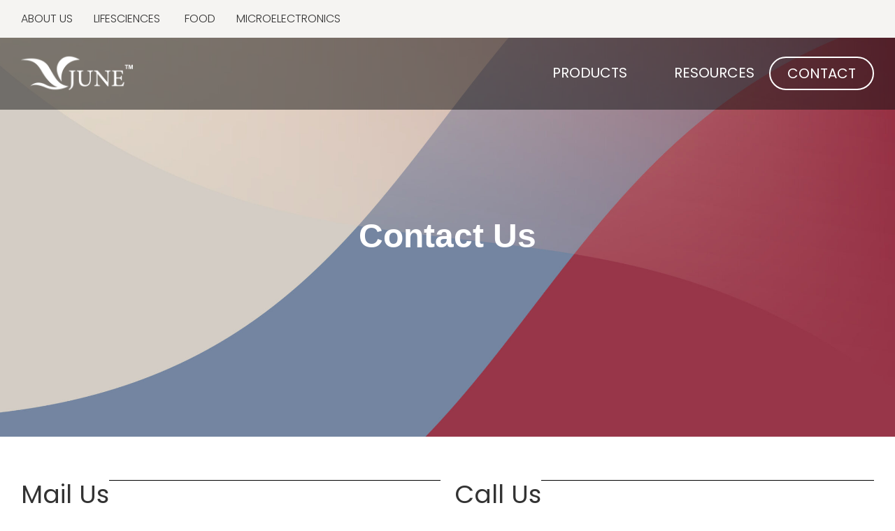

--- FILE ---
content_type: text/html; charset=UTF-8
request_url: https://juneenterprises.com/contact-us/
body_size: 34240
content:
<!DOCTYPE html>
<html lang="en-US">
<head>
<meta charset="UTF-8">
<meta name="viewport" content="width=device-width, initial-scale=1">
	<link rel="profile" href="https://gmpg.org/xfn/11"> 
	<meta name='robots' content='index, follow, max-image-preview:large, max-snippet:-1, max-video-preview:-1' />

	<!-- This site is optimized with the Yoast SEO plugin v26.2 - https://yoast.com/wordpress/plugins/seo/ -->
	<title>Contact Us - June Enterprises</title>
	<link rel="canonical" href="https://juneenterprises.com/contact-us/" />
	<meta property="og:locale" content="en_US" />
	<meta property="og:type" content="article" />
	<meta property="og:title" content="Contact Us - June Enterprises" />
	<meta property="og:description" content="Contact Us Mail Us info@juneenterprises.com Call Us +91 98334 74859 Office Address Unit # 22 &amp; 23, Hasti Industrial Estate,Plot [&hellip;]" />
	<meta property="og:url" content="https://juneenterprises.com/contact-us/" />
	<meta property="og:site_name" content="June Enterprises" />
	<meta property="article:modified_time" content="2025-11-17T10:42:59+00:00" />
	<meta name="twitter:card" content="summary_large_image" />
	<meta name="twitter:label1" content="Est. reading time" />
	<meta name="twitter:data1" content="3 minutes" />
	<script type="application/ld+json" class="yoast-schema-graph">{"@context":"https://schema.org","@graph":[{"@type":"WebPage","@id":"https://juneenterprises.com/contact-us/","url":"https://juneenterprises.com/contact-us/","name":"Contact Us - June Enterprises","isPartOf":{"@id":"https://juneenterprises.com/#website"},"datePublished":"2025-05-31T13:49:14+00:00","dateModified":"2025-11-17T10:42:59+00:00","breadcrumb":{"@id":"https://juneenterprises.com/contact-us/#breadcrumb"},"inLanguage":"en-US","potentialAction":[{"@type":"ReadAction","target":["https://juneenterprises.com/contact-us/"]}]},{"@type":"BreadcrumbList","@id":"https://juneenterprises.com/contact-us/#breadcrumb","itemListElement":[{"@type":"ListItem","position":1,"name":"Home","item":"https://juneenterprises.com/"},{"@type":"ListItem","position":2,"name":"Contact Us"}]},{"@type":"WebSite","@id":"https://juneenterprises.com/#website","url":"https://juneenterprises.com/","name":"June Enterprises","description":"","publisher":{"@id":"https://juneenterprises.com/#organization"},"potentialAction":[{"@type":"SearchAction","target":{"@type":"EntryPoint","urlTemplate":"https://juneenterprises.com/?s={search_term_string}"},"query-input":{"@type":"PropertyValueSpecification","valueRequired":true,"valueName":"search_term_string"}}],"inLanguage":"en-US"},{"@type":"Organization","@id":"https://juneenterprises.com/#organization","name":"June Enterprises","url":"https://juneenterprises.com/","logo":{"@type":"ImageObject","inLanguage":"en-US","@id":"https://juneenterprises.com/#/schema/logo/image/","url":"https://juneenterprises.com/wp-content/uploads/2025/05/logo-white-1.png","contentUrl":"https://juneenterprises.com/wp-content/uploads/2025/05/logo-white-1.png","width":672,"height":264,"caption":"June Enterprises"},"image":{"@id":"https://juneenterprises.com/#/schema/logo/image/"}}]}</script>
	<!-- / Yoast SEO plugin. -->


<link rel='dns-prefetch' href='//www.googletagmanager.com' />
<link rel="alternate" type="application/rss+xml" title="June Enterprises &raquo; Feed" href="https://juneenterprises.com/feed/" />
<link rel="alternate" type="application/rss+xml" title="June Enterprises &raquo; Comments Feed" href="https://juneenterprises.com/comments/feed/" />
<link rel="alternate" title="oEmbed (JSON)" type="application/json+oembed" href="https://juneenterprises.com/wp-json/oembed/1.0/embed?url=https%3A%2F%2Fjuneenterprises.com%2Fcontact-us%2F" />
<link rel="alternate" title="oEmbed (XML)" type="text/xml+oembed" href="https://juneenterprises.com/wp-json/oembed/1.0/embed?url=https%3A%2F%2Fjuneenterprises.com%2Fcontact-us%2F&#038;format=xml" />
<style id='wp-img-auto-sizes-contain-inline-css'>img:is([sizes=auto i],[sizes^="auto," i]){contain-intrinsic-size:3000px 1500px}</style>

<link data-optimized="1" rel='stylesheet' id='astra-theme-css-css' href='https://juneenterprises.com/wp-content/litespeed/css/e32f57223a907e1293d3dbad0c426eff.css?ver=f23f7' media='all' />
<style id='astra-theme-css-inline-css'>:root{--ast-post-nav-space:0;--ast-container-default-xlg-padding:2.5em;--ast-container-default-lg-padding:2.5em;--ast-container-default-slg-padding:2em;--ast-container-default-md-padding:2.5em;--ast-container-default-sm-padding:2.5em;--ast-container-default-xs-padding:2.4em;--ast-container-default-xxs-padding:1.8em;--ast-code-block-background:#ECEFF3;--ast-comment-inputs-background:#F9FAFB;--ast-normal-container-width:1200px;--ast-narrow-container-width:750px;--ast-blog-title-font-weight:600;--ast-blog-meta-weight:600;--ast-global-color-primary:var(--ast-global-color-4);--ast-global-color-secondary:var(--ast-global-color-5);--ast-global-color-alternate-background:var(--ast-global-color-6);--ast-global-color-subtle-background:var(--ast-global-color-7);--ast-bg-style-guide:#F8FAFC;--ast-shadow-style-guide:0px 0px 4px 0 #00000057;--ast-global-dark-bg-style:#fff;--ast-global-dark-lfs:#fbfbfb;--ast-widget-bg-color:#fafafa;--ast-wc-container-head-bg-color:#fbfbfb;--ast-title-layout-bg:#eeeeee;--ast-search-border-color:#e7e7e7;--ast-lifter-hover-bg:#e6e6e6;--ast-gallery-block-color:#000;--srfm-color-input-label:var(--ast-global-color-2)}html{font-size:100%}a{color:var(--ast-global-color-0)}a:hover,a:focus{color:var(--ast-global-color-1)}body,button,input,select,textarea,.ast-button,.ast-custom-button{font-family:-apple-system,BlinkMacSystemFont,Segoe UI,Roboto,Oxygen-Sans,Ubuntu,Cantarell,Helvetica Neue,sans-serif;font-weight:400;font-size:16px;font-size:1rem;line-height:var(--ast-body-line-height,1.65)}blockquote{color:var(--ast-global-color-3)}h1,h2,h3,h4,h5,h6,.entry-content :where(h1,h2,h3,h4,h5,h6),.site-title,.site-title a{font-weight:600}.ast-site-identity .site-title a{color:var(--ast-global-color-2)}.site-title{font-size:26px;font-size:1.625rem;display:block}.site-header .site-description{font-size:15px;font-size:.9375rem;display:none}.entry-title{font-size:20px;font-size:1.25rem}.ast-blog-single-element.ast-taxonomy-container a{font-size:14px;font-size:.875rem}.ast-blog-meta-container{font-size:13px;font-size:.8125rem}.archive .ast-article-post .ast-article-inner,.blog .ast-article-post .ast-article-inner,.archive .ast-article-post .ast-article-inner:hover,.blog .ast-article-post .ast-article-inner:hover{border-top-left-radius:6px;border-top-right-radius:6px;border-bottom-right-radius:6px;border-bottom-left-radius:6px;overflow:hidden}h1,.entry-content :where(h1){font-size:36px;font-size:2.25rem;font-weight:600;line-height:1.4em}h2,.entry-content :where(h2){font-size:30px;font-size:1.875rem;font-weight:600;line-height:1.3em}h3,.entry-content :where(h3){font-size:24px;font-size:1.5rem;font-weight:600;line-height:1.3em}h4,.entry-content :where(h4){font-size:20px;font-size:1.25rem;line-height:1.2em;font-weight:600}h5,.entry-content :where(h5){font-size:18px;font-size:1.125rem;line-height:1.2em;font-weight:600}h6,.entry-content :where(h6){font-size:16px;font-size:1rem;line-height:1.25em;font-weight:600}::selection{background-color:var(--ast-global-color-0);color:#fff}body,h1,h2,h3,h4,h5,h6,.entry-title a,.entry-content :where(h1,h2,h3,h4,h5,h6){color:var(--ast-global-color-3)}.tagcloud a:hover,.tagcloud a:focus,.tagcloud a.current-item{color:#fff;border-color:var(--ast-global-color-0);background-color:var(--ast-global-color-0)}input:focus,input[type="text"]:focus,input[type="email"]:focus,input[type="url"]:focus,input[type="password"]:focus,input[type="reset"]:focus,input[type="search"]:focus,textarea:focus{border-color:var(--ast-global-color-0)}input[type="radio"]:checked,input[type=reset],input[type="checkbox"]:checked,input[type="checkbox"]:hover:checked,input[type="checkbox"]:focus:checked,input[type=range]::-webkit-slider-thumb{border-color:var(--ast-global-color-0);background-color:var(--ast-global-color-0);box-shadow:none}.site-footer a:hover+.post-count,.site-footer a:focus+.post-count{background:var(--ast-global-color-0);border-color:var(--ast-global-color-0)}.single .nav-links .nav-previous,.single .nav-links .nav-next{color:var(--ast-global-color-0)}.entry-meta,.entry-meta *{line-height:1.45;color:var(--ast-global-color-0);font-weight:600}.entry-meta a:not(.ast-button):hover,.entry-meta a:not(.ast-button):hover *,.entry-meta a:not(.ast-button):focus,.entry-meta a:not(.ast-button):focus *,.page-links>.page-link,.page-links .page-link:hover,.post-navigation a:hover{color:var(--ast-global-color-1)}#cat option,.secondary .calendar_wrap thead a,.secondary .calendar_wrap thead a:visited{color:var(--ast-global-color-0)}.secondary .calendar_wrap #today,.ast-progress-val span{background:var(--ast-global-color-0)}.secondary a:hover+.post-count,.secondary a:focus+.post-count{background:var(--ast-global-color-0);border-color:var(--ast-global-color-0)}.calendar_wrap #today>a{color:#fff}.page-links .page-link,.single .post-navigation a{color:var(--ast-global-color-3)}.ast-search-menu-icon .search-form button.search-submit{padding:0 4px}.ast-search-menu-icon form.search-form{padding-right:0}.ast-search-menu-icon.slide-search input.search-field{width:0}.ast-header-search .ast-search-menu-icon.ast-dropdown-active .search-form,.ast-header-search .ast-search-menu-icon.ast-dropdown-active .search-field:focus{transition:all 0.2s}.search-form input.search-field:focus{outline:none}.ast-search-menu-icon .search-form button.search-submit:focus,.ast-theme-transparent-header .ast-header-search .ast-dropdown-active .ast-icon,.ast-theme-transparent-header .ast-inline-search .search-field:focus .ast-icon{color:var(--ast-global-color-1)}.ast-header-search .slide-search .search-form{border:2px solid var(--ast-global-color-0)}.ast-header-search .slide-search .search-field{background-color:(--ast-global-dark-bg-style)}.ast-archive-title{color:var(--ast-global-color-2)}.widget-title{font-size:22px;font-size:1.375rem;color:var(--ast-global-color-2)}.ast-single-post .entry-content a,.ast-comment-content a:not(.ast-comment-edit-reply-wrap a){text-decoration:underline}.ast-single-post .elementor-widget-button .elementor-button,.ast-single-post .entry-content .uagb-tab a,.ast-single-post .entry-content .uagb-ifb-cta a,.ast-single-post .entry-content .uabb-module-content a,.ast-single-post .entry-content .uagb-post-grid a,.ast-single-post .entry-content .uagb-timeline a,.ast-single-post .entry-content .uagb-toc__wrap a,.ast-single-post .entry-content .uagb-taxomony-box a,.entry-content .wp-block-latest-posts>li>a,.ast-single-post .entry-content .wp-block-file__button,a.ast-post-filter-single,.ast-single-post .ast-comment-content .comment-reply-link,.ast-single-post .ast-comment-content .comment-edit-link{text-decoration:none}.ast-search-menu-icon.slide-search a:focus-visible:focus-visible,.astra-search-icon:focus-visible,#close:focus-visible,a:focus-visible,.ast-menu-toggle:focus-visible,.site .skip-link:focus-visible,.wp-block-loginout input:focus-visible,.wp-block-search.wp-block-search__button-inside .wp-block-search__inside-wrapper,.ast-header-navigation-arrow:focus-visible,.ast-orders-table__row .ast-orders-table__cell:focus-visible,a#ast-apply-coupon:focus-visible,#ast-apply-coupon:focus-visible,#close:focus-visible,.button.search-submit:focus-visible,#search_submit:focus,.normal-search:focus-visible,.ast-header-account-wrap:focus-visible,.astra-cart-drawer-close:focus,.ast-single-variation:focus,.ast-button:focus{outline-style:dotted;outline-color:inherit;outline-width:thin}input:focus,input[type="text"]:focus,input[type="email"]:focus,input[type="url"]:focus,input[type="password"]:focus,input[type="reset"]:focus,input[type="search"]:focus,input[type="number"]:focus,textarea:focus,.wp-block-search__input:focus,[data-section="section-header-mobile-trigger"] .ast-button-wrap .ast-mobile-menu-trigger-minimal:focus,.ast-mobile-popup-drawer.active .menu-toggle-close:focus,#ast-scroll-top:focus,#coupon_code:focus,#ast-coupon-code:focus{border-style:dotted;border-color:inherit;border-width:thin}input{outline:none}.ast-logo-title-inline .site-logo-img{padding-right:1em}.site-logo-img img{transition:all 0.2s linear}body .ast-oembed-container *{position:absolute;top:0;width:100%;height:100%;left:0}body .wp-block-embed-pocket-casts .ast-oembed-container *{position:unset}.ast-single-post-featured-section+article{margin-top:2em}.site-content .ast-single-post-featured-section img{width:100%;overflow:hidden;object-fit:cover}.ast-separate-container .site-content .ast-single-post-featured-section+article{margin-top:-80px;z-index:9;position:relative;border-radius:4px}@media (min-width:922px){.ast-no-sidebar .site-content .ast-article-image-container--wide{margin-left:-120px;margin-right:-120px;max-width:unset;width:unset}.ast-left-sidebar .site-content .ast-article-image-container--wide,.ast-right-sidebar .site-content .ast-article-image-container--wide{margin-left:-10px;margin-right:-10px}.site-content .ast-article-image-container--full{margin-left:calc(-50vw + 50%);margin-right:calc(-50vw + 50%);max-width:100vw;width:100vw}.ast-left-sidebar .site-content .ast-article-image-container--full,.ast-right-sidebar .site-content .ast-article-image-container--full{margin-left:-10px;margin-right:-10px;max-width:inherit;width:auto}}.site>.ast-single-related-posts-container{margin-top:0}@media (min-width:922px){.ast-desktop .ast-container--narrow{max-width:var(--ast-narrow-container-width);margin:0 auto}}.ast-page-builder-template .hentry{margin:0}.ast-page-builder-template .site-content>.ast-container{max-width:100%;padding:0}.ast-page-builder-template .site .site-content #primary{padding:0;margin:0}.ast-page-builder-template .no-results{text-align:center;margin:4em auto}.ast-page-builder-template .ast-pagination{padding:2em}.ast-page-builder-template .entry-header.ast-no-title.ast-no-thumbnail{margin-top:0}.ast-page-builder-template .entry-header.ast-header-without-markup{margin-top:0;margin-bottom:0}.ast-page-builder-template .entry-header.ast-no-title.ast-no-meta{margin-bottom:0}.ast-page-builder-template.single .post-navigation{padding-bottom:2em}.ast-page-builder-template.single-post .site-content>.ast-container{max-width:100%}.ast-page-builder-template .entry-header{margin-top:2em;margin-left:auto;margin-right:auto}.ast-page-builder-template .ast-archive-description{margin:2em auto 0;padding-left:20px;padding-right:20px}.ast-page-builder-template .ast-row{margin-left:0;margin-right:0}.single.ast-page-builder-template .entry-header+.entry-content,.single.ast-page-builder-template .ast-single-entry-banner+.site-content article .entry-content{margin-bottom:2em}@media(min-width:921px){.ast-page-builder-template.archive.ast-right-sidebar .ast-row article,.ast-page-builder-template.archive.ast-left-sidebar .ast-row article{padding-left:0;padding-right:0}}input[type="text"],input[type="number"],input[type="email"],input[type="url"],input[type="password"],input[type="search"],input[type=reset],input[type=tel],input[type=date],select,textarea{font-size:16px;font-style:normal;font-weight:400;line-height:24px;width:100%;padding:12px 16px;border-radius:4px;box-shadow:0 1px 2px 0 rgb(0 0 0 / .05);color:var(--ast-form-input-text,#475569)}input[type="text"],input[type="number"],input[type="email"],input[type="url"],input[type="password"],input[type="search"],input[type=reset],input[type=tel],input[type=date],select{height:40px}input[type="date"]{border-width:1px;border-style:solid;border-color:var(--ast-border-color);background:var(--ast-global-color-secondary,--ast-global-color-5)}input[type="text"]:focus,input[type="number"]:focus,input[type="email"]:focus,input[type="url"]:focus,input[type="password"]:focus,input[type="search"]:focus,input[type=reset]:focus,input[type="tel"]:focus,input[type="date"]:focus,select:focus,textarea:focus{border-color:#046BD2;box-shadow:none;outline:none;color:var(--ast-form-input-focus-text,#475569)}label,legend{color:#111827;font-size:14px;font-style:normal;font-weight:500;line-height:20px}select{padding:6px 10px}fieldset{padding:30px;border-radius:4px}button,.ast-button,.button,input[type="button"],input[type="reset"],input[type="submit"]{border-radius:4px;box-shadow:0 1px 2px 0 rgb(0 0 0 / .05)}:root{--ast-comment-inputs-background:#FFF}::placeholder{color:var(--ast-form-field-color,#9CA3AF)}::-ms-input-placeholder{color:var(--ast-form-field-color,#9CA3AF)}@media (max-width:921.9px){#ast-desktop-header{display:none}}@media (min-width:922px){#ast-mobile-header{display:none}}.wp-block-buttons.aligncenter{justify-content:center}@media (max-width:921px){.ast-theme-transparent-header #primary,.ast-theme-transparent-header #secondary{padding:0}}@media (max-width:921px){.ast-plain-container.ast-no-sidebar #primary{padding:0}}.ast-plain-container.ast-no-sidebar #primary{margin-top:0;margin-bottom:0}.wp-block-button.is-style-outline .wp-block-button__link{border-color:var(--ast-global-color-0)}div.wp-block-button.is-style-outline>.wp-block-button__link:not(.has-text-color),div.wp-block-button.wp-block-button__link.is-style-outline:not(.has-text-color){color:var(--ast-global-color-0)}.wp-block-button.is-style-outline .wp-block-button__link:hover,.wp-block-buttons .wp-block-button.is-style-outline .wp-block-button__link:focus,.wp-block-buttons .wp-block-button.is-style-outline>.wp-block-button__link:not(.has-text-color):hover,.wp-block-buttons .wp-block-button.wp-block-button__link.is-style-outline:not(.has-text-color):hover{color:#fff;background-color:var(--ast-global-color-1);border-color:var(--ast-global-color-1)}.post-page-numbers.current .page-link,.ast-pagination .page-numbers.current{color:#fff;border-color:var(--ast-global-color-0);background-color:var(--ast-global-color-0)}.wp-block-buttons .wp-block-button.is-style-outline .wp-block-button__link.wp-element-button,.ast-outline-button,.wp-block-uagb-buttons-child .uagb-buttons-repeater.ast-outline-button{border-color:var(--ast-global-color-0);border-top-width:2px;border-right-width:2px;border-bottom-width:2px;border-left-width:2px;font-family:inherit;font-weight:500;font-size:16px;font-size:1rem;line-height:1em;padding-top:13px;padding-right:30px;padding-bottom:13px;padding-left:30px}.wp-block-buttons .wp-block-button.is-style-outline>.wp-block-button__link:not(.has-text-color),.wp-block-buttons .wp-block-button.wp-block-button__link.is-style-outline:not(.has-text-color),.ast-outline-button{color:var(--ast-global-color-0)}.wp-block-button.is-style-outline .wp-block-button__link:hover,.wp-block-buttons .wp-block-button.is-style-outline .wp-block-button__link:focus,.wp-block-buttons .wp-block-button.is-style-outline>.wp-block-button__link:not(.has-text-color):hover,.wp-block-buttons .wp-block-button.wp-block-button__link.is-style-outline:not(.has-text-color):hover,.ast-outline-button:hover,.ast-outline-button:focus,.wp-block-uagb-buttons-child .uagb-buttons-repeater.ast-outline-button:hover,.wp-block-uagb-buttons-child .uagb-buttons-repeater.ast-outline-button:focus{color:#fff;background-color:var(--ast-global-color-1);border-color:var(--ast-global-color-1)}.ast-single-post .entry-content a.ast-outline-button,.ast-single-post .entry-content .is-style-outline>.wp-block-button__link{text-decoration:none}.wp-block-button .wp-block-button__link.wp-element-button.is-style-outline:not(.has-background),.wp-block-button.is-style-outline>.wp-block-button__link.wp-element-button:not(.has-background),.ast-outline-button{background-color:#fff0}.uagb-buttons-repeater.ast-outline-button{border-radius:9999px}@media (max-width:921px){.wp-block-buttons .wp-block-button.is-style-outline .wp-block-button__link.wp-element-button,.ast-outline-button,.wp-block-uagb-buttons-child .uagb-buttons-repeater.ast-outline-button{padding-top:12px;padding-right:28px;padding-bottom:12px;padding-left:28px}}@media (max-width:544px){.wp-block-buttons .wp-block-button.is-style-outline .wp-block-button__link.wp-element-button,.ast-outline-button,.wp-block-uagb-buttons-child .uagb-buttons-repeater.ast-outline-button{padding-top:10px;padding-right:24px;padding-bottom:10px;padding-left:24px}}.entry-content[data-ast-blocks-layout]>figure{margin-bottom:1em}h1.widget-title{font-weight:600}h2.widget-title{font-weight:600}h3.widget-title{font-weight:600}.elementor-widget-container .elementor-loop-container .e-loop-item[data-elementor-type="loop-item"]{width:100%}.content-area .elementor-widget-theme-post-content h1,.content-area .elementor-widget-theme-post-content h2,.content-area .elementor-widget-theme-post-content h3,.content-area .elementor-widget-theme-post-content h4,.content-area .elementor-widget-theme-post-content h5,.content-area .elementor-widget-theme-post-content h6{margin-top:1.5em;margin-bottom:calc(0.3em + 10px)}#page{display:flex;flex-direction:column;min-height:100vh}.ast-404-layout-1 h1.page-title{color:var(--ast-global-color-2)}.single .post-navigation a{line-height:1em;height:inherit}.error-404 .page-sub-title{font-size:1.5rem;font-weight:inherit}.search .site-content .content-area .search-form{margin-bottom:0}#page .site-content{flex-grow:1}.widget{margin-bottom:1.25em}#secondary li{line-height:1.5em}#secondary .wp-block-group h2{margin-bottom:.7em}#secondary h2{font-size:1.7rem}.ast-separate-container .ast-article-post,.ast-separate-container .ast-article-single,.ast-separate-container .comment-respond{padding:3em}.ast-separate-container .ast-article-single .ast-article-single{padding:0}.ast-article-single .wp-block-post-template-is-layout-grid{padding-left:0}.ast-separate-container .comments-title,.ast-narrow-container .comments-title{padding:1.5em 2em}.ast-page-builder-template .comment-form-textarea,.ast-comment-formwrap .ast-grid-common-col{padding:0}.ast-comment-formwrap{padding:0;display:inline-flex;column-gap:20px;width:100%;margin-left:0;margin-right:0}.comments-area textarea#comment:focus,.comments-area textarea#comment:active,.comments-area .ast-comment-formwrap input[type="text"]:focus,.comments-area .ast-comment-formwrap input[type="text"]:active{box-shadow:none;outline:none}.archive.ast-page-builder-template .entry-header{margin-top:2em}.ast-page-builder-template .ast-comment-formwrap{width:100%}.entry-title{margin-bottom:.6em}.ast-archive-description p{font-size:inherit;font-weight:inherit;line-height:inherit}.ast-separate-container .ast-comment-list li.depth-1,.hentry{margin-bottom:1.5em}.site-content section.ast-archive-description{margin-bottom:2em}@media (min-width:921px){.ast-left-sidebar.ast-page-builder-template #secondary,.archive.ast-right-sidebar.ast-page-builder-template .site-main{padding-left:20px;padding-right:20px}}@media (max-width:544px){.ast-comment-formwrap.ast-row{column-gap:10px;display:inline-block}#ast-commentform .ast-grid-common-col{position:relative;width:100%}}@media (min-width:1201px){.ast-separate-container .ast-article-post,.ast-separate-container .ast-article-single,.ast-separate-container .ast-author-box,.ast-separate-container .ast-404-layout-1,.ast-separate-container .no-results{padding:3em}}.content-area .elementor-widget-theme-post-content h1,.content-area .elementor-widget-theme-post-content h2,.content-area .elementor-widget-theme-post-content h3,.content-area .elementor-widget-theme-post-content h4,.content-area .elementor-widget-theme-post-content h5,.content-area .elementor-widget-theme-post-content h6{margin-top:1.5em;margin-bottom:calc(0.3em + 10px)}.elementor-loop-container .e-loop-item,.elementor-loop-container .ast-separate-container .ast-article-post,.elementor-loop-container .ast-separate-container .ast-article-single,.elementor-loop-container .ast-separate-container .comment-respond{padding:0}@media (max-width:921px){.ast-separate-container #primary,.ast-separate-container #secondary{padding:1.5em 0}#primary,#secondary{padding:1.5em 0;margin:0}.ast-left-sidebar #content>.ast-container{display:flex;flex-direction:column-reverse;width:100%}}@media (min-width:922px){.ast-separate-container.ast-right-sidebar #primary,.ast-separate-container.ast-left-sidebar #primary{border:0}.search-no-results.ast-separate-container #primary{margin-bottom:4em}}.wp-block-button .wp-block-button__link{color:#fff}.wp-block-button .wp-block-button__link:hover,.wp-block-button .wp-block-button__link:focus{color:#fff;background-color:var(--ast-global-color-1);border-color:var(--ast-global-color-1)}.elementor-widget-heading h1.elementor-heading-title{line-height:1.4em}.elementor-widget-heading h2.elementor-heading-title{line-height:1.3em}.elementor-widget-heading h3.elementor-heading-title{line-height:1.3em}.elementor-widget-heading h4.elementor-heading-title{line-height:1.2em}.elementor-widget-heading h5.elementor-heading-title{line-height:1.2em}.elementor-widget-heading h6.elementor-heading-title{line-height:1.25em}.wp-block-button .wp-block-button__link,.wp-block-search .wp-block-search__button,body .wp-block-file .wp-block-file__button{border-color:var(--ast-global-color-0);background-color:var(--ast-global-color-0);color:#fff;font-family:inherit;font-weight:500;line-height:1em;font-size:16px;font-size:1rem;padding-top:15px;padding-right:30px;padding-bottom:15px;padding-left:30px}.ast-single-post .entry-content .wp-block-button .wp-block-button__link,.ast-single-post .entry-content .wp-block-search .wp-block-search__button,body .entry-content .wp-block-file .wp-block-file__button{text-decoration:none}@media (max-width:921px){.wp-block-button .wp-block-button__link,.wp-block-search .wp-block-search__button,body .wp-block-file .wp-block-file__button{padding-top:14px;padding-right:28px;padding-bottom:14px;padding-left:28px}}@media (max-width:544px){.wp-block-button .wp-block-button__link,.wp-block-search .wp-block-search__button,body .wp-block-file .wp-block-file__button{padding-top:12px;padding-right:24px;padding-bottom:12px;padding-left:24px}}.menu-toggle,button,.ast-button,.ast-custom-button,.button,input#submit,input[type="button"],input[type="submit"],input[type="reset"],#comments .submit,.search .search-submit,form[CLASS*="wp-block-search__"].wp-block-search .wp-block-search__inside-wrapper .wp-block-search__button,body .wp-block-file .wp-block-file__button,.search .search-submit{border-style:solid;border-top-width:0;border-right-width:0;border-left-width:0;border-bottom-width:0;color:#fff;border-color:var(--ast-global-color-0);background-color:var(--ast-global-color-0);padding-top:15px;padding-right:30px;padding-bottom:15px;padding-left:30px;font-family:inherit;font-weight:500;font-size:16px;font-size:1rem;line-height:1em}button:focus,.menu-toggle:hover,button:hover,.ast-button:hover,.ast-custom-button:hover .button:hover,.ast-custom-button:hover,input[type=reset]:hover,input[type=reset]:focus,input#submit:hover,input#submit:focus,input[type="button"]:hover,input[type="button"]:focus,input[type="submit"]:hover,input[type="submit"]:focus,form[CLASS*="wp-block-search__"].wp-block-search .wp-block-search__inside-wrapper .wp-block-search__button:hover,form[CLASS*="wp-block-search__"].wp-block-search .wp-block-search__inside-wrapper .wp-block-search__button:focus,body .wp-block-file .wp-block-file__button:hover,body .wp-block-file .wp-block-file__button:focus{color:#fff;background-color:var(--ast-global-color-1);border-color:var(--ast-global-color-1)}form[CLASS*="wp-block-search__"].wp-block-search .wp-block-search__inside-wrapper .wp-block-search__button.has-icon{padding-top:calc(15px - 3px);padding-right:calc(30px - 3px);padding-bottom:calc(15px - 3px);padding-left:calc(30px - 3px)}@media (max-width:921px){.menu-toggle,button,.ast-button,.ast-custom-button,.button,input#submit,input[type="button"],input[type="submit"],input[type="reset"],#comments .submit,.search .search-submit,form[CLASS*="wp-block-search__"].wp-block-search .wp-block-search__inside-wrapper .wp-block-search__button,body .wp-block-file .wp-block-file__button,.search .search-submit{padding-top:14px;padding-right:28px;padding-bottom:14px;padding-left:28px}}@media (max-width:544px){.menu-toggle,button,.ast-button,.ast-custom-button,.button,input#submit,input[type="button"],input[type="submit"],input[type="reset"],#comments .submit,.search .search-submit,form[CLASS*="wp-block-search__"].wp-block-search .wp-block-search__inside-wrapper .wp-block-search__button,body .wp-block-file .wp-block-file__button,.search .search-submit{padding-top:12px;padding-right:24px;padding-bottom:12px;padding-left:24px}}@media (max-width:921px){.ast-mobile-header-stack .main-header-bar .ast-search-menu-icon{display:inline-block}.ast-header-break-point.ast-header-custom-item-outside .ast-mobile-header-stack .main-header-bar .ast-search-icon{margin:0}.ast-comment-avatar-wrap img{max-width:2.5em}.ast-comment-meta{padding:0 1.8888em 1.3333em}}@media (min-width:544px){.ast-container{max-width:100%}}@media (max-width:544px){.ast-separate-container .ast-article-post,.ast-separate-container .ast-article-single,.ast-separate-container .comments-title,.ast-separate-container .ast-archive-description{padding:1.5em 1em}.ast-separate-container #content .ast-container{padding-left:.54em;padding-right:.54em}.ast-separate-container .ast-comment-list .bypostauthor{padding:.5em}.ast-search-menu-icon.ast-dropdown-active .search-field{width:170px}}#ast-mobile-header .ast-site-header-cart-li a{pointer-events:none}@media (min-width:545px){.ast-page-builder-template .comments-area,.single.ast-page-builder-template .entry-header,.single.ast-page-builder-template .post-navigation,.single.ast-page-builder-template .ast-single-related-posts-container{max-width:1240px;margin-left:auto;margin-right:auto}}.ast-separate-container{background-color:var(--ast-global-color-5)}@media (max-width:921px){.site-title{display:block}.site-header .site-description{display:none}h1,.entry-content :where(h1){font-size:30px;font-size:1.875rem}h2,.entry-content :where(h2){font-size:25px;font-size:1.5625rem}h3,.entry-content :where(h3){font-size:20px;font-size:1.25rem}}@media (max-width:544px){.site-title{display:block}.site-header .site-description{display:none}h1,.entry-content :where(h1){font-size:30px;font-size:1.875rem}h2,.entry-content :where(h2){font-size:25px;font-size:1.5625rem}h3,.entry-content :where(h3){font-size:20px;font-size:1.25rem}}@media (max-width:921px){html{font-size:91.2%}}@media (max-width:544px){html{font-size:91.2%}}@media (min-width:922px){.ast-container{max-width:1240px}}@media (min-width:922px){.site-content .ast-container{display:flex}}@media (max-width:921px){.site-content .ast-container{flex-direction:column}}.entry-content :where(h1,h2,h3,h4,h5,h6){clear:none}@media (min-width:922px){.main-header-menu .sub-menu .menu-item.ast-left-align-sub-menu:hover>.sub-menu,.main-header-menu .sub-menu .menu-item.ast-left-align-sub-menu.focus>.sub-menu{margin-left:0}}.entry-content li>p{margin-bottom:0}.wp-block-file{display:flex;align-items:center;flex-wrap:wrap;justify-content:space-between}.wp-block-pullquote{border:none}.wp-block-pullquote blockquote::before{content:"\201D";font-family:"Helvetica",sans-serif;display:flex;transform:rotate(180deg);font-size:6rem;font-style:normal;line-height:1;font-weight:700;align-items:center;justify-content:center}.has-text-align-right>blockquote::before{justify-content:flex-start}.has-text-align-left>blockquote::before{justify-content:flex-end}figure.wp-block-pullquote.is-style-solid-color blockquote{max-width:100%;text-align:inherit}:root{--wp--custom--ast-default-block-top-padding:3em;--wp--custom--ast-default-block-right-padding:3em;--wp--custom--ast-default-block-bottom-padding:3em;--wp--custom--ast-default-block-left-padding:3em;--wp--custom--ast-container-width:1200px;--wp--custom--ast-content-width-size:1200px;--wp--custom--ast-wide-width-size:calc(1200px + var(--wp--custom--ast-default-block-left-padding) + var(--wp--custom--ast-default-block-right-padding))}.ast-narrow-container{--wp--custom--ast-content-width-size:750px;--wp--custom--ast-wide-width-size:750px}@media(max-width:921px){:root{--wp--custom--ast-default-block-top-padding:3em;--wp--custom--ast-default-block-right-padding:2em;--wp--custom--ast-default-block-bottom-padding:3em;--wp--custom--ast-default-block-left-padding:2em}}@media(max-width:544px){:root{--wp--custom--ast-default-block-top-padding:3em;--wp--custom--ast-default-block-right-padding:1.5em;--wp--custom--ast-default-block-bottom-padding:3em;--wp--custom--ast-default-block-left-padding:1.5em}}.entry-content>.wp-block-group,.entry-content>.wp-block-cover,.entry-content>.wp-block-columns{padding-top:var(--wp--custom--ast-default-block-top-padding);padding-right:var(--wp--custom--ast-default-block-right-padding);padding-bottom:var(--wp--custom--ast-default-block-bottom-padding);padding-left:var(--wp--custom--ast-default-block-left-padding)}.ast-plain-container.ast-no-sidebar .entry-content>.alignfull,.ast-page-builder-template .ast-no-sidebar .entry-content>.alignfull{margin-left:calc(-50vw + 50%);margin-right:calc(-50vw + 50%);max-width:100vw;width:100vw}.ast-plain-container.ast-no-sidebar .entry-content .alignfull .alignfull,.ast-page-builder-template.ast-no-sidebar .entry-content .alignfull .alignfull,.ast-plain-container.ast-no-sidebar .entry-content .alignfull .alignwide,.ast-page-builder-template.ast-no-sidebar .entry-content .alignfull .alignwide,.ast-plain-container.ast-no-sidebar .entry-content .alignwide .alignfull,.ast-page-builder-template.ast-no-sidebar .entry-content .alignwide .alignfull,.ast-plain-container.ast-no-sidebar .entry-content .alignwide .alignwide,.ast-page-builder-template.ast-no-sidebar .entry-content .alignwide .alignwide,.ast-plain-container.ast-no-sidebar .entry-content .wp-block-column .alignfull,.ast-page-builder-template.ast-no-sidebar .entry-content .wp-block-column .alignfull,.ast-plain-container.ast-no-sidebar .entry-content .wp-block-column .alignwide,.ast-page-builder-template.ast-no-sidebar .entry-content .wp-block-column .alignwide{margin-left:auto;margin-right:auto;width:100%}[data-ast-blocks-layout] .wp-block-separator:not(.is-style-dots){height:0}[data-ast-blocks-layout] .wp-block-separator{margin:20px auto}[data-ast-blocks-layout] .wp-block-separator:not(.is-style-wide):not(.is-style-dots){max-width:100px}[data-ast-blocks-layout] .wp-block-separator.has-background{padding:0}.entry-content[data-ast-blocks-layout]>*{max-width:var(--wp--custom--ast-content-width-size);margin-left:auto;margin-right:auto}.entry-content[data-ast-blocks-layout]>.alignwide{max-width:var(--wp--custom--ast-wide-width-size)}.entry-content[data-ast-blocks-layout] .alignfull{max-width:none}.entry-content .wp-block-columns{margin-bottom:0}blockquote{margin:1.5em;border-color:rgb(0 0 0 / .05)}.wp-block-quote:not(.has-text-align-right):not(.has-text-align-center){border-left:5px solid rgb(0 0 0 / .05)}.has-text-align-right>blockquote,blockquote.has-text-align-right{border-right:5px solid rgb(0 0 0 / .05)}.has-text-align-left>blockquote,blockquote.has-text-align-left{border-left:5px solid rgb(0 0 0 / .05)}.wp-block-site-tagline,.wp-block-latest-posts .read-more{margin-top:15px}.wp-block-loginout p label{display:block}.wp-block-loginout p:not(.login-remember):not(.login-submit) input{width:100%}.wp-block-loginout input:focus{border-color:#fff0}.wp-block-loginout input:focus{outline:thin dotted}.entry-content .wp-block-media-text .wp-block-media-text__content{padding:0 0 0 8%}.entry-content .wp-block-media-text.has-media-on-the-right .wp-block-media-text__content{padding:0 8% 0 0}.entry-content .wp-block-media-text.has-background .wp-block-media-text__content{padding:8%}.entry-content .wp-block-cover:not([class*="background-color"]):not(.has-text-color.has-link-color) .wp-block-cover__inner-container,.entry-content .wp-block-cover:not([class*="background-color"]) .wp-block-cover-image-text,.entry-content .wp-block-cover:not([class*="background-color"]) .wp-block-cover-text,.entry-content .wp-block-cover-image:not([class*="background-color"]) .wp-block-cover__inner-container,.entry-content .wp-block-cover-image:not([class*="background-color"]) .wp-block-cover-image-text,.entry-content .wp-block-cover-image:not([class*="background-color"]) .wp-block-cover-text{color:var(--ast-global-color-primary,var(--ast-global-color-5))}.wp-block-loginout .login-remember input{width:1.1rem;height:1.1rem;margin:0 5px 4px 0;vertical-align:middle}.wp-block-latest-posts>li>*:first-child,.wp-block-latest-posts:not(.is-grid)>li:first-child{margin-top:0}.entry-content>.wp-block-buttons,.entry-content>.wp-block-uagb-buttons{margin-bottom:1.5em}.wp-block-search__inside-wrapper .wp-block-search__input{padding:0 10px;color:var(--ast-global-color-3);background:var(--ast-global-color-primary,var(--ast-global-color-5));border-color:var(--ast-border-color)}.wp-block-latest-posts .read-more{margin-bottom:1.5em}.wp-block-search__no-button .wp-block-search__inside-wrapper .wp-block-search__input{padding-top:5px;padding-bottom:5px}.wp-block-latest-posts .wp-block-latest-posts__post-date,.wp-block-latest-posts .wp-block-latest-posts__post-author{font-size:1rem}.wp-block-latest-posts>li>*,.wp-block-latest-posts:not(.is-grid)>li{margin-top:12px;margin-bottom:12px}.ast-page-builder-template .entry-content[data-ast-blocks-layout]>*,.ast-page-builder-template .entry-content[data-ast-blocks-layout]>.alignfull:where(:not(.wp-block-group):not(.uagb-is-root-container):not(.spectra-is-root-container))>*{max-width:none}.ast-page-builder-template .entry-content[data-ast-blocks-layout]>.alignwide:where(:not(.uagb-is-root-container):not(.spectra-is-root-container))>*{max-width:var(--wp--custom--ast-wide-width-size)}.ast-page-builder-template .entry-content[data-ast-blocks-layout]>.inherit-container-width>*,.ast-page-builder-template .entry-content[data-ast-blocks-layout]>*:not(.wp-block-group):where(:not(.uagb-is-root-container):not(.spectra-is-root-container))>*,.entry-content[data-ast-blocks-layout]>.wp-block-cover .wp-block-cover__inner-container{max-width:none;margin-left:auto;margin-right:auto}.entry-content[data-ast-blocks-layout] .wp-block-cover:not(.alignleft):not(.alignright){width:auto}@media(max-width:1200px){.ast-separate-container .entry-content>.alignfull,.ast-separate-container .entry-content[data-ast-blocks-layout]>.alignwide,.ast-plain-container .entry-content[data-ast-blocks-layout]>.alignwide,.ast-plain-container .entry-content .alignfull{margin-left:calc(-1 * min(var(--ast-container-default-xlg-padding),20px));margin-right:calc(-1 * min(var(--ast-container-default-xlg-padding),20px))}}@media(min-width:1201px){.ast-separate-container .entry-content>.alignfull{margin-left:calc(-1 * var(--ast-container-default-xlg-padding));margin-right:calc(-1 * var(--ast-container-default-xlg-padding))}.ast-separate-container .entry-content[data-ast-blocks-layout]>.alignwide,.ast-plain-container .entry-content[data-ast-blocks-layout]>.alignwide{margin-left:auto;margin-right:auto}}@media(min-width:921px){.ast-separate-container .entry-content .wp-block-group.alignwide:not(.inherit-container-width)>:where(:not(.alignleft):not(.alignright)),.ast-plain-container .entry-content .wp-block-group.alignwide:not(.inherit-container-width)>:where(:not(.alignleft):not(.alignright)){max-width:calc(var(--wp--custom--ast-content-width-size) + 80px)}.ast-plain-container.ast-right-sidebar .entry-content[data-ast-blocks-layout] .alignfull,.ast-plain-container.ast-left-sidebar .entry-content[data-ast-blocks-layout] .alignfull{margin-left:-60px;margin-right:-60px}}@media(min-width:544px){.entry-content>.alignleft{margin-right:20px}.entry-content>.alignright{margin-left:20px}}@media (max-width:544px){.wp-block-columns .wp-block-column:not(:last-child){margin-bottom:20px}.wp-block-latest-posts{margin:0}}@media(max-width:600px){.entry-content .wp-block-media-text .wp-block-media-text__content,.entry-content .wp-block-media-text.has-media-on-the-right .wp-block-media-text__content{padding:8% 0 0}.entry-content .wp-block-media-text.has-background .wp-block-media-text__content{padding:8%}}.ast-page-builder-template .entry-header{padding-left:0}.ast-narrow-container .site-content .wp-block-uagb-image--align-full .wp-block-uagb-image__figure{max-width:100%;margin-left:auto;margin-right:auto}.entry-content ul,.entry-content ol{padding:revert;margin:revert;padding-left:20px}:root .has-ast-global-color-0-color{color:var(--ast-global-color-0)}:root .has-ast-global-color-0-background-color{background-color:var(--ast-global-color-0)}:root .wp-block-button .has-ast-global-color-0-color{color:var(--ast-global-color-0)}:root .wp-block-button .has-ast-global-color-0-background-color{background-color:var(--ast-global-color-0)}:root .has-ast-global-color-1-color{color:var(--ast-global-color-1)}:root .has-ast-global-color-1-background-color{background-color:var(--ast-global-color-1)}:root .wp-block-button .has-ast-global-color-1-color{color:var(--ast-global-color-1)}:root .wp-block-button .has-ast-global-color-1-background-color{background-color:var(--ast-global-color-1)}:root .has-ast-global-color-2-color{color:var(--ast-global-color-2)}:root .has-ast-global-color-2-background-color{background-color:var(--ast-global-color-2)}:root .wp-block-button .has-ast-global-color-2-color{color:var(--ast-global-color-2)}:root .wp-block-button .has-ast-global-color-2-background-color{background-color:var(--ast-global-color-2)}:root .has-ast-global-color-3-color{color:var(--ast-global-color-3)}:root .has-ast-global-color-3-background-color{background-color:var(--ast-global-color-3)}:root .wp-block-button .has-ast-global-color-3-color{color:var(--ast-global-color-3)}:root .wp-block-button .has-ast-global-color-3-background-color{background-color:var(--ast-global-color-3)}:root .has-ast-global-color-4-color{color:var(--ast-global-color-4)}:root .has-ast-global-color-4-background-color{background-color:var(--ast-global-color-4)}:root .wp-block-button .has-ast-global-color-4-color{color:var(--ast-global-color-4)}:root .wp-block-button .has-ast-global-color-4-background-color{background-color:var(--ast-global-color-4)}:root .has-ast-global-color-5-color{color:var(--ast-global-color-5)}:root .has-ast-global-color-5-background-color{background-color:var(--ast-global-color-5)}:root .wp-block-button .has-ast-global-color-5-color{color:var(--ast-global-color-5)}:root .wp-block-button .has-ast-global-color-5-background-color{background-color:var(--ast-global-color-5)}:root .has-ast-global-color-6-color{color:var(--ast-global-color-6)}:root .has-ast-global-color-6-background-color{background-color:var(--ast-global-color-6)}:root .wp-block-button .has-ast-global-color-6-color{color:var(--ast-global-color-6)}:root .wp-block-button .has-ast-global-color-6-background-color{background-color:var(--ast-global-color-6)}:root .has-ast-global-color-7-color{color:var(--ast-global-color-7)}:root .has-ast-global-color-7-background-color{background-color:var(--ast-global-color-7)}:root .wp-block-button .has-ast-global-color-7-color{color:var(--ast-global-color-7)}:root .wp-block-button .has-ast-global-color-7-background-color{background-color:var(--ast-global-color-7)}:root .has-ast-global-color-8-color{color:var(--ast-global-color-8)}:root .has-ast-global-color-8-background-color{background-color:var(--ast-global-color-8)}:root .wp-block-button .has-ast-global-color-8-color{color:var(--ast-global-color-8)}:root .wp-block-button .has-ast-global-color-8-background-color{background-color:var(--ast-global-color-8)}:root{--ast-global-color-0:#046bd2;--ast-global-color-1:#045cb4;--ast-global-color-2:#1e293b;--ast-global-color-3:#334155;--ast-global-color-4:#FFFFFF;--ast-global-color-5:#F0F5FA;--ast-global-color-6:#111111;--ast-global-color-7:#D1D5DB;--ast-global-color-8:#111111}:root{--ast-border-color:var(--ast-global-color-7)}.ast-single-entry-banner{-js-display:flex;display:flex;flex-direction:column;justify-content:center;text-align:center;position:relative;background:var(--ast-title-layout-bg)}.ast-single-entry-banner[data-banner-layout="layout-1"]{max-width:1200px;background:inherit;padding:20px 0}.ast-single-entry-banner[data-banner-width-type="custom"]{margin:0 auto;width:100%}.ast-single-entry-banner+.site-content .entry-header{margin-bottom:0}.site .ast-author-avatar{--ast-author-avatar-size:}a.ast-underline-text{text-decoration:underline}.ast-container>.ast-terms-link{position:relative;display:block}a.ast-button.ast-badge-tax{padding:4px 8px;border-radius:3px;font-size:inherit}header.entry-header{text-align:left}header.entry-header .entry-title{font-weight:600;font-size:32px;font-size:2rem}header.entry-header>*:not(:last-child){margin-bottom:10px}header.entry-header .post-thumb-img-content{text-align:center}header.entry-header .post-thumb img,.ast-single-post-featured-section.post-thumb img{aspect-ratio:16/9;width:100%;height:100%}@media (max-width:921px){header.entry-header{text-align:left}}@media (max-width:544px){header.entry-header{text-align:left}}.ast-archive-entry-banner{-js-display:flex;display:flex;flex-direction:column;justify-content:center;text-align:center;position:relative;background:var(--ast-title-layout-bg)}.ast-archive-entry-banner[data-banner-width-type="custom"]{margin:0 auto;width:100%}.ast-archive-entry-banner[data-banner-layout="layout-1"]{background:inherit;padding:20px 0;text-align:left}body.archive .ast-archive-description{max-width:1200px;width:100%;text-align:left;padding-top:3em;padding-right:3em;padding-bottom:3em;padding-left:3em}body.archive .ast-archive-description .ast-archive-title,body.archive .ast-archive-description .ast-archive-title *{font-weight:600;font-size:32px;font-size:2rem}body.archive .ast-archive-description>*:not(:last-child){margin-bottom:10px}@media (max-width:921px){body.archive .ast-archive-description{text-align:left}}@media (max-width:544px){body.archive .ast-archive-description{text-align:left}}.ast-breadcrumbs .trail-browse,.ast-breadcrumbs .trail-items,.ast-breadcrumbs .trail-items li{display:inline-block;margin:0;padding:0;border:none;background:inherit;text-indent:0;text-decoration:none}.ast-breadcrumbs .trail-browse{font-size:inherit;font-style:inherit;font-weight:inherit;color:inherit}.ast-breadcrumbs .trail-items{list-style:none}.trail-items li::after{padding:0 .3em;content:"\00bb"}.trail-items li:last-of-type::after{display:none}h1,h2,h3,h4,h5,h6,.entry-content :where(h1,h2,h3,h4,h5,h6){color:var(--ast-global-color-2)}.entry-title a{color:var(--ast-global-color-2)}@media (max-width:921px){.ast-builder-grid-row-container.ast-builder-grid-row-tablet-3-firstrow .ast-builder-grid-row>*:first-child,.ast-builder-grid-row-container.ast-builder-grid-row-tablet-3-lastrow .ast-builder-grid-row>*:last-child{grid-column:1 / -1}}@media (max-width:544px){.ast-builder-grid-row-container.ast-builder-grid-row-mobile-3-firstrow .ast-builder-grid-row>*:first-child,.ast-builder-grid-row-container.ast-builder-grid-row-mobile-3-lastrow .ast-builder-grid-row>*:last-child{grid-column:1 / -1}}.ast-builder-layout-element[data-section="title_tagline"]{display:flex}@media (max-width:921px){.ast-header-break-point .ast-builder-layout-element[data-section="title_tagline"]{display:flex}}@media (max-width:544px){.ast-header-break-point .ast-builder-layout-element[data-section="title_tagline"]{display:flex}}.footer-widget-area.widget-area.site-footer-focus-item{width:auto}.ast-footer-row-inline .footer-widget-area.widget-area.site-footer-focus-item{width:100%}.elementor-widget-heading .elementor-heading-title{margin:0}.elementor-page .ast-menu-toggle{color:unset!important;background:unset!important}.elementor-post.elementor-grid-item.hentry{margin-bottom:0}.woocommerce div.product .elementor-element.elementor-products-grid .related.products ul.products li.product,.elementor-element .elementor-wc-products .woocommerce[class*='columns-'] ul.products li.product{width:auto;margin:0;float:none}.elementor-toc__list-wrapper{margin:0}body .elementor hr{background-color:#ccc;margin:0}.ast-left-sidebar .elementor-section.elementor-section-stretched,.ast-right-sidebar .elementor-section.elementor-section-stretched{max-width:100%;left:0!important}.elementor-posts-container [CLASS*="ast-width-"]{width:100%}.elementor-template-full-width .ast-container{display:block}.elementor-screen-only,.screen-reader-text,.screen-reader-text span,.ui-helper-hidden-accessible{top:0!important}@media (max-width:544px){.elementor-element .elementor-wc-products .woocommerce[class*="columns-"] ul.products li.product{width:auto;margin:0}.elementor-element .woocommerce .woocommerce-result-count{float:none}}.ast-header-break-point .main-header-bar{border-bottom-width:1px}@media (min-width:922px){.main-header-bar{border-bottom-width:1px}}.main-header-menu .menu-item,#astra-footer-menu .menu-item,.main-header-bar .ast-masthead-custom-menu-items{-js-display:flex;display:flex;-webkit-box-pack:center;-webkit-justify-content:center;-moz-box-pack:center;-ms-flex-pack:center;justify-content:center;-webkit-box-orient:vertical;-webkit-box-direction:normal;-webkit-flex-direction:column;-moz-box-orient:vertical;-moz-box-direction:normal;-ms-flex-direction:column;flex-direction:column}.main-header-menu>.menu-item>.menu-link,#astra-footer-menu>.menu-item>.menu-link{height:100%;-webkit-box-align:center;-webkit-align-items:center;-moz-box-align:center;-ms-flex-align:center;align-items:center;-js-display:flex;display:flex}.ast-header-break-point .main-navigation ul .menu-item .menu-link .icon-arrow:first-of-type svg{top:.2em;margin-top:0;margin-left:0;width:.65em;transform:translate(0,-2px) rotateZ(270deg)}.ast-mobile-popup-content .ast-submenu-expanded>.ast-menu-toggle{transform:rotateX(180deg);overflow-y:auto}@media (min-width:922px){.ast-builder-menu .main-navigation>ul>li:last-child a{margin-right:0}}.ast-separate-container .ast-article-inner{background-color:var(--ast-global-color-4)}@media (max-width:921px){.ast-separate-container .ast-article-inner{background-color:var(--ast-global-color-4)}}@media (max-width:544px){.ast-separate-container .ast-article-inner{background-color:var(--ast-global-color-4)}}.ast-separate-container .ast-article-single:not(.ast-related-post),.ast-separate-container .error-404,.ast-separate-container .no-results,.single.ast-separate-container .site-main .ast-author-meta,.ast-separate-container .related-posts-title-wrapper,.ast-separate-container .comments-count-wrapper,.ast-box-layout.ast-plain-container .site-content,.ast-padded-layout.ast-plain-container .site-content,.ast-separate-container .ast-archive-description,.ast-separate-container .comments-area{background-color:var(--ast-global-color-4)}@media (max-width:921px){.ast-separate-container .ast-article-single:not(.ast-related-post),.ast-separate-container .error-404,.ast-separate-container .no-results,.single.ast-separate-container .site-main .ast-author-meta,.ast-separate-container .related-posts-title-wrapper,.ast-separate-container .comments-count-wrapper,.ast-box-layout.ast-plain-container .site-content,.ast-padded-layout.ast-plain-container .site-content,.ast-separate-container .ast-archive-description{background-color:var(--ast-global-color-4)}}@media (max-width:544px){.ast-separate-container .ast-article-single:not(.ast-related-post),.ast-separate-container .error-404,.ast-separate-container .no-results,.single.ast-separate-container .site-main .ast-author-meta,.ast-separate-container .related-posts-title-wrapper,.ast-separate-container .comments-count-wrapper,.ast-box-layout.ast-plain-container .site-content,.ast-padded-layout.ast-plain-container .site-content,.ast-separate-container .ast-archive-description{background-color:var(--ast-global-color-4)}}.ast-separate-container.ast-two-container #secondary .widget{background-color:var(--ast-global-color-4)}@media (max-width:921px){.ast-separate-container.ast-two-container #secondary .widget{background-color:var(--ast-global-color-4)}}@media (max-width:544px){.ast-separate-container.ast-two-container #secondary .widget{background-color:var(--ast-global-color-4)}}.ast-plain-container,.ast-page-builder-template{background-color:var(--ast-global-color-4)}@media (max-width:921px){.ast-plain-container,.ast-page-builder-template{background-color:var(--ast-global-color-4)}}@media (max-width:544px){.ast-plain-container,.ast-page-builder-template{background-color:var(--ast-global-color-4)}}.ast-mobile-header-content>*,.ast-desktop-header-content>*{padding:10px 0;height:auto}.ast-mobile-header-content>*:first-child,.ast-desktop-header-content>*:first-child{padding-top:10px}.ast-mobile-header-content>.ast-builder-menu,.ast-desktop-header-content>.ast-builder-menu{padding-top:0}.ast-mobile-header-content>*:last-child,.ast-desktop-header-content>*:last-child{padding-bottom:0}.ast-mobile-header-content .ast-search-menu-icon.ast-inline-search label,.ast-desktop-header-content .ast-search-menu-icon.ast-inline-search label{width:100%}.ast-desktop-header-content .main-header-bar-navigation .ast-submenu-expanded>.ast-menu-toggle::before{transform:rotateX(180deg)}#ast-desktop-header .ast-desktop-header-content,.ast-mobile-header-content .ast-search-icon,.ast-desktop-header-content .ast-search-icon,.ast-mobile-header-wrap .ast-mobile-header-content,.ast-main-header-nav-open.ast-popup-nav-open .ast-mobile-header-wrap .ast-mobile-header-content,.ast-main-header-nav-open.ast-popup-nav-open .ast-desktop-header-content{display:none}.ast-main-header-nav-open.ast-header-break-point #ast-desktop-header .ast-desktop-header-content,.ast-main-header-nav-open.ast-header-break-point .ast-mobile-header-wrap .ast-mobile-header-content{display:block}.ast-desktop .ast-desktop-header-content .astra-menu-animation-slide-up>.menu-item>.sub-menu,.ast-desktop .ast-desktop-header-content .astra-menu-animation-slide-up>.menu-item .menu-item>.sub-menu,.ast-desktop .ast-desktop-header-content .astra-menu-animation-slide-down>.menu-item>.sub-menu,.ast-desktop .ast-desktop-header-content .astra-menu-animation-slide-down>.menu-item .menu-item>.sub-menu,.ast-desktop .ast-desktop-header-content .astra-menu-animation-fade>.menu-item>.sub-menu,.ast-desktop .ast-desktop-header-content .astra-menu-animation-fade>.menu-item .menu-item>.sub-menu{opacity:1;visibility:visible}.ast-hfb-header.ast-default-menu-enable.ast-header-break-point .ast-mobile-header-wrap .ast-mobile-header-content .main-header-bar-navigation{width:unset;margin:unset}.ast-mobile-header-content.content-align-flex-end .main-header-bar-navigation .menu-item-has-children>.ast-menu-toggle,.ast-desktop-header-content.content-align-flex-end .main-header-bar-navigation .menu-item-has-children>.ast-menu-toggle{left:calc(20px - 0.907em);right:auto}.ast-mobile-header-content .ast-search-menu-icon,.ast-mobile-header-content .ast-search-menu-icon.slide-search,.ast-desktop-header-content .ast-search-menu-icon,.ast-desktop-header-content .ast-search-menu-icon.slide-search{width:100%;position:relative;display:block;right:auto;transform:none}.ast-mobile-header-content .ast-search-menu-icon.slide-search .search-form,.ast-mobile-header-content .ast-search-menu-icon .search-form,.ast-desktop-header-content .ast-search-menu-icon.slide-search .search-form,.ast-desktop-header-content .ast-search-menu-icon .search-form{right:0;visibility:visible;opacity:1;position:relative;top:auto;transform:none;padding:0;display:block;overflow:hidden}.ast-mobile-header-content .ast-search-menu-icon.ast-inline-search .search-field,.ast-mobile-header-content .ast-search-menu-icon .search-field,.ast-desktop-header-content .ast-search-menu-icon.ast-inline-search .search-field,.ast-desktop-header-content .ast-search-menu-icon .search-field{width:100%;padding-right:5.5em}.ast-mobile-header-content .ast-search-menu-icon .search-submit,.ast-desktop-header-content .ast-search-menu-icon .search-submit{display:block;position:absolute;height:100%;top:0;right:0;padding:0 1em;border-radius:0}.ast-hfb-header.ast-default-menu-enable.ast-header-break-point .ast-mobile-header-wrap .ast-mobile-header-content .main-header-bar-navigation ul .sub-menu .menu-link{padding-left:30px}.ast-hfb-header.ast-default-menu-enable.ast-header-break-point .ast-mobile-header-wrap .ast-mobile-header-content .main-header-bar-navigation .sub-menu .menu-item .menu-item .menu-link{padding-left:40px}.ast-mobile-popup-drawer.active .ast-mobile-popup-inner{background-color:#fff;}.ast-mobile-header-wrap .ast-mobile-header-content,.ast-desktop-header-content{background-color:#fff;}.ast-mobile-popup-content>*,.ast-mobile-header-content>*,.ast-desktop-popup-content>*,.ast-desktop-header-content>*{padding-top:0;padding-bottom:0}.content-align-flex-start .ast-builder-layout-element{justify-content:flex-start}.content-align-flex-start .main-header-menu{text-align:left}.ast-desktop-header-content,.ast-mobile-header-content{position:absolute;width:100%}.ast-mobile-popup-drawer.active .menu-toggle-close{color:#3a3a3a}.ast-mobile-header-wrap .ast-primary-header-bar,.ast-primary-header-bar .site-primary-header-wrap{min-height:80px}.ast-desktop .ast-primary-header-bar .main-header-menu>.menu-item{line-height:80px}.ast-header-break-point #masthead .ast-mobile-header-wrap .ast-primary-header-bar,.ast-header-break-point #masthead .ast-mobile-header-wrap .ast-below-header-bar,.ast-header-break-point #masthead .ast-mobile-header-wrap .ast-above-header-bar{padding-left:20px;padding-right:20px}.ast-header-break-point .ast-primary-header-bar{border-bottom-width:1px;border-bottom-color:var(--ast-global-color-subtle-background,--ast-global-color-7);border-bottom-style:solid}@media (min-width:922px){.ast-primary-header-bar{border-bottom-width:1px;border-bottom-color:var(--ast-global-color-subtle-background,--ast-global-color-7);border-bottom-style:solid}}.ast-primary-header-bar{background-color:var(--ast-global-color-primary,--ast-global-color-4)}.ast-primary-header-bar{display:block}@media (max-width:921px){.ast-header-break-point .ast-primary-header-bar{display:grid}}@media (max-width:544px){.ast-header-break-point .ast-primary-header-bar{display:grid}}[data-section="section-header-mobile-trigger"] .ast-button-wrap .ast-mobile-menu-trigger-minimal{color:var(--ast-global-color-0);border:none;background:#fff0}[data-section="section-header-mobile-trigger"] .ast-button-wrap .mobile-menu-toggle-icon .ast-mobile-svg{width:20px;height:20px;fill:var(--ast-global-color-0)}[data-section="section-header-mobile-trigger"] .ast-button-wrap .mobile-menu-wrap .mobile-menu{color:var(--ast-global-color-0)}.ast-builder-menu-mobile .main-navigation .main-header-menu .menu-item>.menu-link{color:var(--ast-global-color-3)}.ast-builder-menu-mobile .main-navigation .main-header-menu .menu-item>.ast-menu-toggle{color:var(--ast-global-color-3)}.ast-builder-menu-mobile .main-navigation .main-header-menu .menu-item:hover>.menu-link,.ast-builder-menu-mobile .main-navigation .inline-on-mobile .menu-item:hover>.ast-menu-toggle{color:var(--ast-global-color-1)}.ast-builder-menu-mobile .menu-item:hover>.menu-link,.ast-builder-menu-mobile .main-navigation .inline-on-mobile .menu-item:hover>.ast-menu-toggle{color:var(--ast-global-color-1)}.ast-builder-menu-mobile .main-navigation .menu-item:hover>.ast-menu-toggle{color:var(--ast-global-color-1)}.ast-builder-menu-mobile .main-navigation .menu-item.current-menu-item>.menu-link,.ast-builder-menu-mobile .main-navigation .inline-on-mobile .menu-item.current-menu-item>.ast-menu-toggle,.ast-builder-menu-mobile .main-navigation .menu-item.current-menu-ancestor>.menu-link,.ast-builder-menu-mobile .main-navigation .menu-item.current-menu-ancestor>.ast-menu-toggle{color:var(--ast-global-color-1)}.ast-builder-menu-mobile .main-navigation .menu-item.current-menu-item>.ast-menu-toggle{color:var(--ast-global-color-1)}.ast-builder-menu-mobile .main-navigation .menu-item.menu-item-has-children>.ast-menu-toggle{top:0}.ast-builder-menu-mobile .main-navigation .menu-item-has-children>.menu-link:after{content:unset}.ast-hfb-header .ast-builder-menu-mobile .main-header-menu,.ast-hfb-header .ast-builder-menu-mobile .main-navigation .menu-item .menu-link,.ast-hfb-header .ast-builder-menu-mobile .main-navigation .menu-item .sub-menu .menu-link{border-style:none}.ast-builder-menu-mobile .main-navigation .menu-item.menu-item-has-children>.ast-menu-toggle{top:0}@media (max-width:921px){.ast-builder-menu-mobile .main-navigation .main-header-menu .menu-item>.menu-link{color:var(--ast-global-color-3)}.ast-builder-menu-mobile .main-navigation .main-header-menu .menu-item>.ast-menu-toggle{color:var(--ast-global-color-3)}.ast-builder-menu-mobile .main-navigation .main-header-menu .menu-item:hover>.menu-link,.ast-builder-menu-mobile .main-navigation .inline-on-mobile .menu-item:hover>.ast-menu-toggle{color:var(--ast-global-color-1);background:var(--ast-global-color-5)}.ast-builder-menu-mobile .main-navigation .menu-item:hover>.ast-menu-toggle{color:var(--ast-global-color-1)}.ast-builder-menu-mobile .main-navigation .menu-item.current-menu-item>.menu-link,.ast-builder-menu-mobile .main-navigation .inline-on-mobile .menu-item.current-menu-item>.ast-menu-toggle,.ast-builder-menu-mobile .main-navigation .menu-item.current-menu-ancestor>.menu-link,.ast-builder-menu-mobile .main-navigation .menu-item.current-menu-ancestor>.ast-menu-toggle{color:var(--ast-global-color-1);background:var(--ast-global-color-5)}.ast-builder-menu-mobile .main-navigation .menu-item.current-menu-item>.ast-menu-toggle{color:var(--ast-global-color-1)}.ast-builder-menu-mobile .main-navigation .menu-item.menu-item-has-children>.ast-menu-toggle{top:0}.ast-builder-menu-mobile .main-navigation .menu-item-has-children>.menu-link:after{content:unset}.ast-builder-menu-mobile .main-navigation .main-header-menu,.ast-builder-menu-mobile .main-navigation .main-header-menu .menu-link,.ast-builder-menu-mobile .main-navigation .main-header-menu .sub-menu{background-color:var(--ast-global-color-4)}}@media (max-width:544px){.ast-builder-menu-mobile .main-navigation .menu-item.menu-item-has-children>.ast-menu-toggle{top:0}}.ast-builder-menu-mobile .main-navigation{display:block}@media (max-width:921px){.ast-header-break-point .ast-builder-menu-mobile .main-navigation{display:block}}@media (max-width:544px){.ast-header-break-point .ast-builder-menu-mobile .main-navigation{display:block}}:root{--e-global-color-astglobalcolor0:#046bd2;--e-global-color-astglobalcolor1:#045cb4;--e-global-color-astglobalcolor2:#1e293b;--e-global-color-astglobalcolor3:#334155;--e-global-color-astglobalcolor4:#FFFFFF;--e-global-color-astglobalcolor5:#F0F5FA;--e-global-color-astglobalcolor6:#111111;--e-global-color-astglobalcolor7:#D1D5DB;--e-global-color-astglobalcolor8:#111111}</style>
<style id='wp-emoji-styles-inline-css'>img.wp-smiley,img.emoji{display:inline!important;border:none!important;box-shadow:none!important;height:1em!important;width:1em!important;margin:0 0.07em!important;vertical-align:-0.1em!important;background:none!important;padding:0!important}</style>
<link data-optimized="1" rel='stylesheet' id='jet-engine-frontend-css' href='https://juneenterprises.com/wp-content/litespeed/css/1e5b45ee9f3253c16234996e04eb5b39.css?ver=93537' media='all' />
<style id='hide_field_class_style-inline-css'>.cfef-hidden,.cfef-hidden-step-field{display:none!important}.cfef-hidden{display:none!important}</style>
<link data-optimized="1" rel='stylesheet' id='elementor-frontend-css' href='https://juneenterprises.com/wp-content/litespeed/css/2bac24681070b5f8e5556b9a56762ba8.css?ver=d0567' media='all' />
<link data-optimized="1" rel='stylesheet' id='widget-mega-menu-css' href='https://juneenterprises.com/wp-content/litespeed/css/1e84f12b3829e11797eae1b00e0d399f.css?ver=c97a2' media='all' />
<link data-optimized="1" rel='stylesheet' id='widget-image-css' href='https://juneenterprises.com/wp-content/litespeed/css/c3e223c6de6905d5cc4448baad4bddf2.css?ver=614df' media='all' />
<link data-optimized="1" rel='stylesheet' id='widget-heading-css' href='https://juneenterprises.com/wp-content/litespeed/css/b05196ce960b5359a532efd89bb85a0a.css?ver=4ec63' media='all' />
<link data-optimized="1" rel='stylesheet' id='widget-icon-list-css' href='https://juneenterprises.com/wp-content/litespeed/css/42595c6091f91c3e9974c5daa4d1c922.css?ver=125d2' media='all' />
<link data-optimized="1" rel='stylesheet' id='widget-nested-tabs-css' href='https://juneenterprises.com/wp-content/litespeed/css/b35d9eb25950aead65392b601b660c03.css?ver=e5394' media='all' />
<link data-optimized="1" rel='stylesheet' id='e-animation-fadeIn-css' href='https://juneenterprises.com/wp-content/litespeed/css/c29a37bcdc364175a2be9d661d31c5c5.css?ver=b3423' media='all' />
<link data-optimized="1" rel='stylesheet' id='e-sticky-css' href='https://juneenterprises.com/wp-content/litespeed/css/6e9ed17364492632a82ada62d413c6de.css?ver=dca26' media='all' />
<link data-optimized="1" rel='stylesheet' id='widget-nested-accordion-css' href='https://juneenterprises.com/wp-content/litespeed/css/aa6a92c6135631f16db7371606499d9a.css?ver=0a718' media='all' />
<link data-optimized="1" rel='stylesheet' id='widget-social-icons-css' href='https://juneenterprises.com/wp-content/litespeed/css/750d8c291f5ff06c1ffc23aa800cc4a2.css?ver=70bb5' media='all' />
<link data-optimized="1" rel='stylesheet' id='e-apple-webkit-css' href='https://juneenterprises.com/wp-content/litespeed/css/d3e99ea58acbba1b325e274421a8210a.css?ver=5c95b' media='all' />
<link data-optimized="1" rel='stylesheet' id='widget-divider-css' href='https://juneenterprises.com/wp-content/litespeed/css/35e013c31bd639c75b9f47b6c0fb8ec6.css?ver=04116' media='all' />
<link data-optimized="1" rel='stylesheet' id='elementor-post-7-css' href='https://juneenterprises.com/wp-content/litespeed/css/027d9aadec53d8f2f99303b4def3f7df.css?ver=c2280' media='all' />
<link data-optimized="1" rel='stylesheet' id='widget-form-css' href='https://juneenterprises.com/wp-content/litespeed/css/9bbbce35bd329756880d68bc97fe960f.css?ver=9e42e' media='all' />
<link data-optimized="1" rel='stylesheet' id='elementor-post-685-css' href='https://juneenterprises.com/wp-content/litespeed/css/873c864ea3c321616f91377bf7a12415.css?ver=307ae' media='all' />
<link data-optimized="1" rel='stylesheet' id='elementor-post-12-css' href='https://juneenterprises.com/wp-content/litespeed/css/0edf659013cb3f8692fcc2724e42cb18.css?ver=4d800' media='all' />
<link data-optimized="1" rel='stylesheet' id='elementor-post-88-css' href='https://juneenterprises.com/wp-content/litespeed/css/f35cfd5ab0bccba8f61a67d372dfe28e.css?ver=53198' media='all' />
<link data-optimized="1" rel='stylesheet' id='astra-child-theme-css-css' href='https://juneenterprises.com/wp-content/litespeed/css/bb2106f119fcfcdaa81187eaf0b5d4a2.css?ver=3ec36' media='all' />
<link data-optimized="1" rel='stylesheet' id='elementor-gf-local-poppins-css' href='https://juneenterprises.com/wp-content/litespeed/css/10a3002cb0edfb560d6c5db4b052c962.css?ver=f86c4' media='all' />
<script src="https://juneenterprises.com/wp-includes/js/jquery/jquery.min.js?ver=3.7.1" id="jquery-core-js"></script>
<script src="https://juneenterprises.com/wp-includes/js/jquery/jquery-migrate.min.js?ver=3.4.1" id="jquery-migrate-js"></script>

<!-- Google tag (gtag.js) snippet added by Site Kit -->
<!-- Google Analytics snippet added by Site Kit -->
<script src="https://www.googletagmanager.com/gtag/js?id=GT-NNVX9MN9" id="google_gtagjs-js" async></script>
<script id="google_gtagjs-js-after">
window.dataLayer = window.dataLayer || [];function gtag(){dataLayer.push(arguments);}
gtag("set","linker",{"domains":["juneenterprises.com"]});
gtag("js", new Date());
gtag("set", "developer_id.dZTNiMT", true);
gtag("config", "GT-NNVX9MN9");
 window._googlesitekit = window._googlesitekit || {}; window._googlesitekit.throttledEvents = []; window._googlesitekit.gtagEvent = (name, data) => { var key = JSON.stringify( { name, data } ); if ( !! window._googlesitekit.throttledEvents[ key ] ) { return; } window._googlesitekit.throttledEvents[ key ] = true; setTimeout( () => { delete window._googlesitekit.throttledEvents[ key ]; }, 5 ); gtag( "event", name, { ...data, event_source: "site-kit" } ); }; 
//# sourceURL=google_gtagjs-js-after
</script>
<link rel="https://api.w.org/" href="https://juneenterprises.com/wp-json/" /><link rel="alternate" title="JSON" type="application/json" href="https://juneenterprises.com/wp-json/wp/v2/pages/685" /><link rel="EditURI" type="application/rsd+xml" title="RSD" href="https://juneenterprises.com/xmlrpc.php?rsd" />
<meta name="generator" content="WordPress 6.9" />
<link rel='shortlink' href='https://juneenterprises.com/?p=685' />
<meta name="generator" content="Site Kit by Google 1.164.0" /><meta name="generator" content="Elementor 3.32.5; features: e_font_icon_svg, additional_custom_breakpoints; settings: css_print_method-external, google_font-enabled, font_display-swap">
<!--Start of Tawk.to Script-->
<script type="text/javascript">
var Tawk_API=Tawk_API||{}, Tawk_LoadStart=new Date();
(function(){
var s1=document.createElement("script"),s0=document.getElementsByTagName("script")[0];
s1.async=true;
s1.src='https://embed.tawk.to/684163333b9d8e190e17655c/1isvmn0st';
s1.charset='UTF-8';
s1.setAttribute('crossorigin','*');
s0.parentNode.insertBefore(s1,s0);
})();
</script>
<!--End of Tawk.to Script-->
			<style>.e-con.e-parent:nth-of-type(n+4):not(.e-lazyloaded):not(.e-no-lazyload),.e-con.e-parent:nth-of-type(n+4):not(.e-lazyloaded):not(.e-no-lazyload) *{background-image:none!important}@media screen and (max-height:1024px){.e-con.e-parent:nth-of-type(n+3):not(.e-lazyloaded):not(.e-no-lazyload),.e-con.e-parent:nth-of-type(n+3):not(.e-lazyloaded):not(.e-no-lazyload) *{background-image:none!important}}@media screen and (max-height:640px){.e-con.e-parent:nth-of-type(n+2):not(.e-lazyloaded):not(.e-no-lazyload),.e-con.e-parent:nth-of-type(n+2):not(.e-lazyloaded):not(.e-no-lazyload) *{background-image:none!important}}</style>
			<link rel="icon" href="https://juneenterprises.com/wp-content/uploads/2025/06/favicon.png" sizes="32x32" />
<link rel="icon" href="https://juneenterprises.com/wp-content/uploads/2025/06/favicon.png" sizes="192x192" />
<link rel="apple-touch-icon" href="https://juneenterprises.com/wp-content/uploads/2025/06/favicon.png" />
<meta name="msapplication-TileImage" content="https://juneenterprises.com/wp-content/uploads/2025/06/favicon.png" />
		<style id="wp-custom-css">strong{font-weight:500px!important}.pro-log .swiper-slide{min-height:100px;align-items:center;display:flex}.home-counter .elementor-counter-title{display:flex;flex-direction:column;align-content:flex-start;flex-wrap:wrap;align-items:flex-start}.header-2{transform:translatey(-102px);-moz-transition:all .3s ease!important;-webkit-transition:all .3s ease!important;transition:all .3s ease!important;width:100%!important}.elementor-sticky--effects.header-2{height:auto!important;transform:translatey(0)}.elementor-sticky--effects.header-1{display:none!important}.product-megamenu .e-n-tabs-heading{padding:10px;width:350px;border-right:1px dotted #333}.product-megamenu .e-n-tabs-heading button{box-shadow:none;width:fit-content}.elementor-widget-scroll-section-maritz .elementor-widget-container{position:relative}.elementor-widget-scroll-section-maritz .nav-section{position:relative;top:0;z-index:50;overflow-x:scroll;--tw-bg-opacity:1;background-color:rgb(200 228 242 / var(--tw-bg-opacity));width:100vw}@media (min-width:1024px){.elementor-widget-scroll-section-maritz .nav-section{width:auto}}.elementor-widget-scroll-section-maritz .nav-section>*{padding-left:max(20px, 6%);padding-right:max(20px, 6%)}@media (min-width:1024px){.elementor-widget-scroll-section-maritz .nav-section>*{padding:0}}.elementor-widget-scroll-section-maritz .nav-section{-ms-overflow-style:none;scrollbar-width:none}.elementor-widget-scroll-section-maritz .nav-section::-webkit-scrollbar{display:none}@media (min-width:1024px){.elementor-widget-scroll-section-maritz .nav-section{position:absolute;left:max(6%, calc((100% - 1200px) / 2));z-index:100;height:74%;width:-moz-fit-content;width:fit-content;background-color:#fff0;padding-top:3rem;padding-bottom:52px;top:10%}}.elementor-widget-scroll-section-maritz .nav-section ul{display:inline-flex;gap:.8rem;padding-top:1rem;padding-bottom:1rem}@media (min-width:1024px){.elementor-widget-scroll-section-maritz .nav-section ul{display:flex;height:100%;flex-direction:column;justify-content:center;background:rgb(255 255 255 / 40%)}}.elementor-widget-scroll-section-maritz .nav-section ul li{position:relative;width:-moz-max-content;width:max-content;max-width:6rem;padding-top:.25rem;line-height:1rem}.elementor-widget-scroll-section-maritz .nav-section ul li:before{position:absolute;top:0;left:15px;height:100%;width:4px;--tw-translate-y:100%;transform:translate(var(--tw-translate-x),var(--tw-translate-y)) rotate(var(--tw-rotate)) skewX(var(--tw-skew-x)) skewY(var(--tw-skew-y)) scaleX(var(--tw-scale-x)) scaleY(var(--tw-scale-y));background-color:#fff0;transition-property:all;transition-timing-function:cubic-bezier(.4,0,.2,1);transition-duration:0.3s;--tw-content:"";content:var(--tw-content)}@media (min-width:1024px){.elementor-widget-scroll-section-maritz .nav-section ul li{max-width:none;padding-top:0;line-height:36px;padding-left:20px}}.elementor-widget-scroll-section-maritz .nav-section ul li a{pointer-events:auto;font-size:.75rem;line-height:1rem;font-weight:500;--tw-text-opacity:1;color:rgb(22 24 80 / var(--tw-text-opacity))}.elementor-widget-scroll-section-maritz .nav-section ul li a,.elementor-widget-scroll-section-maritz .nav-section ul li a a{font-family:"Helvetica",serif;text-decoration:none}@media (min-width:1024px){.elementor-widget-scroll-section-maritz .nav-section ul li a,.elementor-widget-scroll-section-maritz .nav-section ul li a a{font-size:24px;line-height:1.5rem;font-weight:600;text-transform:capitalize;line-height:36px;letter-spacing:2px}}.elementor-widget-scroll-section-maritz .nav-section ul li a,.elementor-widget-scroll-section-maritz .nav-section ul li a a{font-family:var(--e-global-typography-text-font-family),Serif;text-decoration:none;font-weight:400!important}@media (min-width:1024px){.elementor-widget-scroll-section-maritz .nav-section ul li a,.elementor-widget-scroll-section-maritz .nav-section ul li a a{font-size:24px;line-height:1.5rem;font-weight:600;text-transform:capitalize;line-height:36px;letter-spacing:2px}.elementor-widget-scroll-section-maritz .nav-section ul li a{font-size:22px;line-height:1.25rem;--tw-text-opacity:1;color:#000;padding:5px 10px}}.elementor-widget-scroll-section-maritz .nav-section ul li.active:before,.elementor-widget-scroll-section-maritz .nav-section ul li:hover:before{--tw-translate-y:0px;transform:translate(var(--tw-translate-x),var(--tw-translate-y)) rotate(var(--tw-rotate)) skewX(var(--tw-skew-x)) skewY(var(--tw-skew-y)) scaleX(var(--tw-scale-x)) scaleY(var(--tw-scale-y));content:var(--tw-content);--tw-bg-opacity:1;background-color:rgb(22 24 80 / var(--tw-bg-opacity))}@media (min-width:1024px){.elementor-widget-scroll-section-maritz .nav-section ul li.active:before,.elementor-widget-scroll-section-maritz .nav-section ul li:hover:before{content:var(--tw-content);--tw-bg-opacity:1;background-color:#000}}.elementor-widget-scroll-section-maritz .nav-section ul li.active a,.elementor-widget-scroll-section-maritz .nav-section ul li:hover a{text-decoration-line:none}@media (pointer:coarse){.elementor-widget-scroll-section-maritz .nav-section ul li:hover:not(.active):before{--tw-translate-y:100%;transform:translate(var(--tw-translate-x),var(--tw-translate-y)) rotate(var(--tw-rotate)) skewX(var(--tw-skew-x)) skewY(var(--tw-skew-y)) scaleX(var(--tw-scale-x)) scaleY(var(--tw-scale-y));content:var(--tw-content);background-color:#fff0}}.elementor-widget-scroll-section-maritz .scroll-section{-ms-overflow-style:none;scrollbar-width:none}.elementor-widget-scroll-section-maritz .scroll-section::-webkit-scrollbar{display:none}.elementor-widget-scroll-section-maritz .scroll-section{overflow:scroll}@media (min-width:1024px){.elementor-widget-scroll-section-maritz .scroll-section{position:relative}}.elementor-widget-scroll-section-maritz .scroll-section .nav-section{z-index:3;--tw-bg-opacity:1;background-color:rgb(200 228 242 / var(--tw-bg-opacity));width:100vw}@media (min-width:1024px){.elementor-widget-scroll-section-maritz .scroll-section .nav-section{width:auto}}.elementor-widget-scroll-section-maritz .scroll-section .nav-section>*{padding-left:max(20px, 6%);padding-right:max(20px, 6%)}@media (min-width:1024px){.elementor-widget-scroll-section-maritz .scroll-section .nav-section>*{padding:0}.elementor-widget-scroll-section-maritz .scroll-section .nav-section{position:absolute;top:0;left:max(6%, calc((100% - 1200px) / 2));z-index:100;height:100%;width:-moz-fit-content;width:fit-content;background-color:#fff0;padding-top:3rem;padding-bottom:52px}}.elementor-widget-scroll-section-maritz .scroll-section .nav-section ul{display:flex;gap:1.5rem;overflow-x:scroll;padding-top:1rem;padding-bottom:1rem;-ms-overflow-style:none;scrollbar-width:none}.elementor-widget-scroll-section-maritz .scroll-section .nav-section ul::-webkit-scrollbar{display:none}@media (min-width:1024px){.elementor-widget-scroll-section-maritz .scroll-section .nav-section ul{height:100%;flex-direction:column;justify-content:center}}.elementor-widget-scroll-section-maritz .scroll-section .nav-section ul li{position:relative;width:-moz-fit-content;width:fit-content;padding-top:.25rem}.elementor-widget-scroll-section-maritz .scroll-section .nav-section ul li:before{position:absolute;top:0;left:0;height:.125rem;width:100%;--tw-translate-y:100%;transform:translate(var(--tw-translate-x),var(--tw-translate-y)) rotate(var(--tw-rotate)) skewX(var(--tw-skew-x)) skewY(var(--tw-skew-y)) scaleX(var(--tw-scale-x)) scaleY(var(--tw-scale-y));background-color:#fff0;transition-property:all;transition-timing-function:cubic-bezier(.4,0,.2,1);transition-duration:0.3s;--tw-content:"";content:var(--tw-content)}@media (min-width:1024px){.elementor-widget-scroll-section-maritz .scroll-section .nav-section ul li{padding-top:0}}.elementor-widget-scroll-section-maritz .scroll-section .nav-section ul li a{font-size:.875rem;line-height:1.25rem;font-weight:500;--tw-text-opacity:1;color:rgb(22 24 80 / var(--tw-text-opacity))}.elementor-widget-scroll-section-maritz .scroll-section .nav-section ul li a,.elementor-widget-scroll-section-maritz .scroll-section .nav-section ul li a a{font-family:neue-haas-unica,sans-serif}@media (min-width:1024px){.elementor-widget-scroll-section-maritz .scroll-section .nav-section ul li a,.elementor-widget-scroll-section-maritz .scroll-section .nav-section ul li a a{font-size:1rem;line-height:1.5rem;font-weight:700;text-transform:capitalize;line-height:36px;letter-spacing:2px}}.elementor-widget-scroll-section-maritz .scroll-section .nav-section ul li a,.elementor-widget-scroll-section-maritz .scroll-section .nav-section ul li a a{font-family:neue-haas-unica,sans-serif}@media (min-width:1024px){.elementor-widget-scroll-section-maritz .scroll-section .nav-section ul li a,.elementor-widget-scroll-section-maritz .scroll-section .nav-section ul li a a{font-size:1rem;line-height:1.5rem;font-weight:700;text-transform:capitalize;line-height:36px;letter-spacing:2px}.elementor-widget-scroll-section-maritz .scroll-section .nav-section ul li a{--tw-text-opacity:1;color:rgb(255 255 255 / var(--tw-text-opacity))}}.elementor-widget-scroll-section-maritz .scroll-section .nav-section ul li.active:before,.elementor-widget-scroll-section-maritz .scroll-section .nav-section ul li:hover:before{--tw-translate-y:0px;transform:translate(var(--tw-translate-x),var(--tw-translate-y)) rotate(var(--tw-rotate)) skewX(var(--tw-skew-x)) skewY(var(--tw-skew-y)) scaleX(var(--tw-scale-x)) scaleY(var(--tw-scale-y));content:var(--tw-content);--tw-bg-opacity:1;background-color:rgb(22 24 80 / var(--tw-bg-opacity))}@media (min-width:1024px){.elementor-widget-scroll-section-maritz .scroll-section .nav-section ul li.active:before,.elementor-widget-scroll-section-maritz .scroll-section .nav-section ul li:hover:before{content:var(--tw-content);--tw-bg-opacity:1;background-color:rgb(255 255 255 / var(--tw-bg-opacity))}}.elementor-widget-scroll-section-maritz #player-container{pointer-events:none;position:absolute;z-index:50;width:100%;overflow:hidden}@media (min-width:1024px){.elementor-widget-scroll-section-maritz #player-container{top:0}}.elementor-widget-scroll-section-maritz #player-container .player-grid-container{display:flex;flex-direction:column;gap:1rem;padding-top:1.5rem;padding-bottom:1.5rem}@media (min-width:1024px){.elementor-widget-scroll-section-maritz #player-container .player-grid-container{margin-left:auto!important;margin-right:auto!important;width:clamp(320px, 88%, 1200px)!important;max-width:none!important;width:100%}@media (min-width:640px){.elementor-widget-scroll-section-maritz #player-container .player-grid-container{max-width:640px}}@media (min-width:768px){.elementor-widget-scroll-section-maritz #player-container .player-grid-container{max-width:768px}}@media (min-width:1024px){.elementor-widget-scroll-section-maritz #player-container .player-grid-container{max-width:1024px}}@media (min-width:1280px){.elementor-widget-scroll-section-maritz #player-container .player-grid-container{max-width:1280px}.elementor-widget-scroll-section-maritz .sub-sections-container .text-container{padding-right:30px}}@media (min-width:1536px){.elementor-widget-scroll-section-maritz #player-container .player-grid-container{max-width:1536px}}.elementor-widget-scroll-section-maritz #player-container .player-grid-container{display:grid;grid-template-columns:repeat(12,minmax(0,1fr));gap:2rem;padding-top:3rem;padding-bottom:52px}}.elementor-widget-scroll-section-maritz #player-container .left-column{position:relative;grid-column:span 12 / span 12;display:flex;justify-content:flex-start}@media not all and (min-width:1024px){.elementor-widget-scroll-section-maritz #player-container .left-column{margin-right:max(20px, 6%)}}@media (min-width:1024px){.elementor-widget-scroll-section-maritz #player-container .left-column{grid-column:span 9 / span 9;display:grid;justify-content:flex-end}}.elementor-widget-scroll-section-maritz #player-container img{height:240px;width:100%;border-radius:0;-o-object-fit:cover;object-fit:cover}@media not all and (min-width:1024px){.elementor-widget-scroll-section-maritz #player-container img{max-width:none}}@media (min-width:640px){.elementor-widget-scroll-section-maritz #player-container img{height:400px;width:90vw}}@media (min-width:1024px){.elementor-widget-scroll-section-maritz #player-container img{height:680px;width:auto}}.elementor-widget-scroll-section-maritz #player-container #nav-images{position:relative}@media not all and (min-width:1024px){.elementor-widget-scroll-section-maritz #player-container #nav-images{max-width:100%}}@media (min-width:1024px){.elementor-widget-scroll-section-maritz #player-container #nav-images{min-width:min(calc(100% + 3.5vw), 115%);justify-self:end}}.elementor-widget-scroll-section-maritz #player-container #nav-images{-webkit-clip-path:inset(0 0 0 0 round 0 1rem 1rem 0);clip-path:inset(0 0 0 0 round 0 1rem 1rem 0)}@media (min-width:1024px){.elementor-widget-scroll-section-maritz #player-container #nav-images{-webkit-clip-path:inset(0 0 0 0 round 1rem 1rem 1rem 1rem);clip-path:inset(0 0 0 0 round 1rem 1rem 1rem 1rem)}.elementor-widget-scroll-section-maritz #player-container #nav-images:after{position:absolute;right:0;top:0;height:100%;width:min(calc(100% + 3.5vw), 115%);border-radius:1rem;content:var(--tw-content)}}.elementor-widget-scroll-section-maritz .sub-sections-container{display:flex;height:100%}@media (min-width:1024px){.elementor-widget-scroll-section-maritz .sub-sections-container{height:auto;max-height:none}}.elementor-widget-scroll-section-maritz .sub-sections-container .sub-section{display:flex;flex-direction:column;gap:1rem;padding-top:1.5rem;padding-bottom:1.5rem}@media (min-width:1024px){.elementor-widget-scroll-section-maritz .sub-sections-container .sub-section{margin-left:auto!important;margin-right:auto!important;width:clamp(320px, 88%, 1200px)!important;max-width:none!important;width:100%;gap:6.6rem}@media (min-width:640px){.elementor-widget-scroll-section-maritz .sub-sections-container .sub-section{max-width:640px}}@media (min-width:768px){.elementor-widget-scroll-section-maritz .sub-sections-container .sub-section{max-width:768px}}@media (min-width:1024px){.elementor-widget-scroll-section-maritz .sub-sections-container .sub-section{max-width:1024px}}@media (min-width:1280px){.elementor-widget-scroll-section-maritz .sub-sections-container .sub-section{max-width:1280px}}@media (min-width:1536px){.elementor-widget-scroll-section-maritz .sub-sections-container .sub-section{max-width:1536px}}.elementor-widget-scroll-section-maritz .sub-sections-container .sub-section{display:grid;grid-template-columns:repeat(12,minmax(0,1fr));gap:7.2rem;padding-top:3rem;padding-bottom:52px}}.elementor-widget-scroll-section-maritz .sub-sections-container .image-container{display:flex;justify-content:flex-start}@media not all and (min-width:1024px){.elementor-widget-scroll-section-maritz .sub-sections-container .image-container{margin-right:max(20px, 6%)}}@media (min-width:1024px){.elementor-widget-scroll-section-maritz .sub-sections-container .image-container{position:relative;grid-column:span 8 / span 8;justify-content:flex-end}}.elementor-widget-scroll-section-maritz .sub-sections-container .image-container img{visibility:hidden;height:240px;-o-object-fit:cover;object-fit:cover}@media (min-width:640px){.elementor-widget-scroll-section-maritz .sub-sections-container .image-container img{height:400px}}@media (min-width:1024px){.elementor-widget-scroll-section-maritz .sub-sections-container .image-container img{height:680px;max-width:none}}.elementor-widget-scroll-section-maritz .sub-sections-container .text-container{width:100%}@media (min-width:640px){.elementor-widget-scroll-section-maritz .sub-sections-container .text-container{max-width:640px}}@media (min-width:768px){.elementor-widget-scroll-section-maritz .sub-sections-container .text-container{max-width:768px}}@media (min-width:1024px){.elementor-widget-scroll-section-maritz .sub-sections-container .text-container{max-width:1024px}}@media (min-width:1280px){.elementor-widget-scroll-section-maritz .sub-sections-container .text-container{max-width:1280px}}@media (min-width:1536px){.elementor-widget-scroll-section-maritz .sub-sections-container .text-container{max-width:1536px}}.elementor-widget-scroll-section-maritz .sub-sections-container .text-container{display:flex;flex-direction:column;gap:.5rem;overflow:hidden;padding-bottom:2.5rem;--tw-text-opacity:1;color:rgb(0 0 0 / var(--tw-text-opacity))}.search-page-header .elementor-widget-scroll-section-maritz .sub-sections-container .text-container{display:grid;gap:1.5rem}@media (min-width:768px){.search-page-header .elementor-widget-scroll-section-maritz .sub-sections-container .text-container{grid-template-columns:repeat(2,minmax(0,1fr));gap:2rem}}.search-page-header .elementor-widget-scroll-section-maritz .sub-sections-container .text-container h1{--tw-text-opacity:1;color:rgb(255 255 255 / var(--tw-text-opacity))}@media (min-width:768px){.search-page-header .elementor-widget-scroll-section-maritz .sub-sections-container .text-container h1{grid-column:span 2 / span 2}}@media(max-width:1024px){.elementor-widget-scroll-section-maritz .sub-sections-container .sub-section{gap:5.3rem}}.search-page-header .elementor-widget-scroll-section-maritz .sub-sections-container .text-container search{padding-bottom:.75rem}.search-page-header .elementor-widget-scroll-section-maritz .sub-sections-container .text-container search form.elementor-search-form .elementor-search-form__container{border-radius:.25rem;border-width:1px;--tw-border-opacity:1;border-color:rgb(196 204 191 / var(--tw-border-opacity));--tw-bg-opacity:1;background-color:rgb(255 255 255 / var(--tw-bg-opacity))}.search-page-header .elementor-widget-scroll-section-maritz .sub-sections-container .text-container search form.elementor-search-form .elementor-search-form__container input{padding:1rem;font-family:neue-haas-unica,sans-serif;font-size:1rem;line-height:1.5rem;--tw-text-opacity:1;color:rgb(0 0 0 / var(--tw-text-opacity))}.search-page-header .elementor-widget-scroll-section-maritz .sub-sections-container .text-container search form.elementor-search-form .elementor-search-form__container input::-moz-placeholder{--tw-text-opacity:1;color:rgb(0 0 0 / var(--tw-text-opacity));opacity:1}.search-page-header .elementor-widget-scroll-section-maritz .sub-sections-container .text-container search form.elementor-search-form .elementor-search-form__container input::placeholder{--tw-text-opacity:1;color:rgb(0 0 0 / var(--tw-text-opacity));opacity:1}.search-page-header .elementor-widget-scroll-section-maritz .sub-sections-container .text-container search form.elementor-search-form .elementor-search-form__container input::-webkit-search-cancel-button{display:none}.search-page-header .elementor-widget-scroll-section-maritz .sub-sections-container .text-container search form.elementor-search-form .elementor-search-form__container input:focus-visible{outline-style:solid;outline-width:1px;outline-color:#fff}.search-page-header .elementor-widget-scroll-section-maritz .sub-sections-container .text-container search form.elementor-search-form .elementor-search-form__container .elementor-search-form__submit{background-color:#fff0}.search-page-header .elementor-widget-scroll-section-maritz .sub-sections-container .text-container search form.elementor-search-form .elementor-search-form__container .elementor-search-form__submit svg{margin-right:.625rem;height:1.5rem;width:1.5rem;fill:#161850}.search-page-header .elementor-widget-scroll-section-maritz .sub-sections-container .text-container search form.elementor-search-form .elementor-search-form__container .elementor-search-form__submit:focus-visible{outline-style:solid;outline-width:1px;outline-color:#fff}.elementor-widget-scroll-section-maritz .sub-sections-container .text-container{width:clamp(320px, 88%, 1200px);margin:0 auto;max-width:none}@media (min-width:1024px){.elementor-widget-scroll-section-maritz .sub-sections-container .text-container{grid-column:span 4 / span 4;width:100%;gap:0;align-self:center;padding-left:20px}}.elementor-widget-scroll-section-maritz .sub-sections-container .text-container h4,.elementor-widget-scroll-section-maritz .sub-sections-container .text-container h3,.elementor-widget-scroll-section-maritz .sub-sections-container .text-container p{color:inherit;margin-bottom:0}.elementor-widget-scroll-section-maritz .sub-sections-container .text-container h4{text-transform:capitalize}@media (min-width:1024px){.elementor-widget-scroll-section-maritz .sub-sections-container .text-container h3{margin-top:-.25rem;font-size:32px;line-height:40px}}.elementor-widget-scroll-section-maritz .sub-sections-container .text-container .arrow-link{margin-top:1.25rem;display:inline-block;width:50%;padding-top:1rem;color:inherit}@media (min-width:1024px){.elementor-widget-scroll-section-maritz .sub-sections-container .text-container .arrow-link{margin-top:0}}.elementor-widget-scroll-section-maritz .sub-sections-container .text-container .arrow-link svg{transition-property:all;transition-timing-function:cubic-bezier(.4,0,.2,1);transition-duration:0.3s;width:20px;height:10px}.elementor-widget-scroll-section-maritz .sub-sections-container .text-container div p{font-size:16px;font-weight:200}.elementor-widget-scroll-section-maritz .sub-sections-container .text-container .arrow-link:hover svg{--tw-translate-x:200%;transform:translate(var(--tw-translate-x),var(--tw-translate-y)) rotate(var(--tw-rotate)) skewX(var(--tw-skew-x)) skewY(var(--tw-skew-y)) scaleX(var(--tw-scale-x)) scaleY(var(--tw-scale-y))}.elementor-section-wrap .elementor-widget-scroll-section-maritz .elementor-widget-container #nav-images img:not(:first-child),.elementor-section-wrap .elementor-widget-scroll-section-maritz .elementor-widget-container .scroll-section .sub-sections-container:not(:first-child){display:none}.elementor-widget-scroll-section-maritz .scroll-section{height:-moz-max-content;height:max-content}.elementor-widget-scroll-section-maritz .scroll-section:not([style]) .sub-sections-container:not(:first-child){display:none}.elementor-widget-scroll-section-maritz p.h3{font-family:"Helvetica",Serif;font-weight:600;text-transform:capitalize;font-size:24px}.elementor-widget-scroll-section-maritz p.h3 .span.h3Span{font-size:16px;font-family:"Poppins",Serif}.elementor-widget-scroll-section-maritz p.h3{margin-bottom:0}.elementor-widget-scroll-section-maritz .h3Span{margin-bottom:20px}.elementor-widget-scroll-section-maritz p{font-family:var(--e-global-typography-text-font-family),Serif;font-weight:var(--e-global-typography-text-font-weight);color:var(--e-global-color-text);font-size:16px}.elementor-widget-scroll-section-maritz .sub-sections-container .text-container .arrow-link{background-color:#fff0;font-family:"Poppins",Serif;font-size:15px;font-weight:300;fill:var(--e-global-color-astglobalcolor4);color:#1a1a1a;border-radius:30px 30px 30px 30px;width:fit-content;display:inline-block;padding:6px 25px;text-decoration:none;margin-top:20px;border:2px solid #1a1a1a}.elementor-widget-scroll-section-maritz .sub-sections-container .text-container .arrow-link:hover{background-color:#8D1D34;color:#fff;border-color:#8D1D34}#sub-section-0,#sub-section-2,#sub-section-4,#sub-section-6,#sub-section-8{background-color:#e6e2db;color:#1a1a1a}#sub-section-1,#sub-section-3,#sub-section-5,#sub-section-7{background-color:#8d1d34}#sub-section-1 p,#sub-section-3 p,#sub-section-5 p,#sub-section-7 p{color:#fff}#sub-section-1 .h3Span,#sub-section-3 .h3Span,#sub-section-5 .h3Span,#sub-section-7 .h3Span{color:#fff}#sub-section-1,#sub-section-3,#sub-section-5,#sub-section-7{background-color:#8d1d34}.elementor-widget-scroll-section-maritz #sub-section-1.sub-sections-container .text-container .arrow-link,.elementor-widget-scroll-section-maritz #sub-section-3.sub-sections-container .text-container .arrow-link,.elementor-widget-scroll-section-maritz #sub-section-5.sub-sections-container .text-container .arrow-link,.elementor-widget-scroll-section-maritz #sub-section-7.sub-sections-container .text-container .arrow-link{border-color:#fff;color:#fff}.elementor-widget-scroll-section-maritz #sub-section-1.sub-sections-container .text-container .arrow-link:hover,.elementor-widget-scroll-section-maritz #sub-section-3.sub-sections-container .text-container .arrow-link:hover,.elementor-widget-scroll-section-maritz #sub-section-5.sub-sections-container .text-container .arrow-link:hover,.elementor-widget-scroll-section-maritz #sub-section-7.sub-sections-container .text-container .arrow-link:hover{border-color:#fff;color:#8d1d34;background:#fff}.elementor-element-ab32806 .wp-block-search__button{padding:10px 20px 10px 20px!important}.elementor-element-ab32806 .wp-block-search__button:hover{Background-color:#fff!important;color:#8d1d34!important;border:2px solid #8d1d34!important}.hover-overlay{position:absolute;left:0;right:0;top:100%;bottom:0;background-color:rgb(0 0 0 / 70%);overflow:hidden;width:100%;height:100%;transition:.5s ease}.product-grid:hover .hover-overlay{top:0;transition:.5s ease}.product-grid .img-title{width:100%;background:#000;color:#fff;padding:20px;text-transform:capitalize;opacity:1;visibility:visible;transition:.5s ease}.product-grid:hover .img-title{opacity:0;visibility:hidden;transition:.5s ease}.sub-cat-grid:hover h5,.sub-cat-grid:hover p{color:#fff!important}@media(min-width:1280px){.site .e-flex.e-con-boxed{padding:0 20px}}.product-megamenu .e-n-tabs-heading button:nth-child(1){background:#ed1c24}.elementor-element-28ffec4 .elementor-element-f0b9070{padding:0px!important}.single-post .site-content strong{font-weight:500}.product-data p{margin-bottom:5px;display:flex;justify-content:space-between}.product-data p b{font-weight:500}.product-specification th{background:#8d1d34;color:#fff;text-align:left;padding:10px 15px}.product-specification .Ethylene{width:400px}.driamp{width:50%}.product-specification td{padding:10px 15px}.product-specification tr:nth-child(even){background:#e6e2db}</style>
		</head>

<body itemtype='https://schema.org/WebPage' itemscope='itemscope' class="wp-singular page-template-default page page-id-685 wp-custom-logo wp-theme-astra wp-child-theme-astra-child ast-desktop ast-page-builder-template ast-no-sidebar astra-4.11.11 ast-single-post ast-inherit-site-logo-transparent ast-hfb-header elementor-default elementor-kit-7 elementor-page elementor-page-685">

<a
	class="skip-link screen-reader-text"
	href="#content"
	title="Skip to content">
		Skip to content</a>

<div
class="hfeed site" id="page">
			<header data-elementor-type="header" data-elementor-id="12" class="elementor elementor-12 elementor-location-header" data-elementor-post-type="elementor_library">
			<div class="elementor-element elementor-element-1930b1f e-flex e-con-boxed e-con e-parent" data-id="1930b1f" data-element_type="container" data-settings="{&quot;background_background&quot;:&quot;classic&quot;}">
					<div class="e-con-inner">
		<div class="elementor-element elementor-element-678f9d9 e-con-full e-flex e-con e-child" data-id="678f9d9" data-element_type="container">
				<div class="elementor-element elementor-element-7f56dde e-fit_to_content e-n-menu-none e-n-menu-layout-horizontal elementor-widget elementor-widget-n-menu" data-id="7f56dde" data-element_type="widget" data-settings="{&quot;menu_items&quot;:[{&quot;item_title&quot;:&quot;About Us&quot;,&quot;_id&quot;:&quot;5ee3028&quot;,&quot;item_link&quot;:{&quot;url&quot;:&quot;https:\/\/juneenterprises.com\/about-us\/&quot;,&quot;is_external&quot;:&quot;&quot;,&quot;nofollow&quot;:&quot;&quot;,&quot;custom_attributes&quot;:&quot;&quot;},&quot;item_dropdown_content&quot;:&quot;no&quot;,&quot;item_icon&quot;:{&quot;value&quot;:&quot;&quot;,&quot;library&quot;:&quot;&quot;},&quot;item_icon_active&quot;:null,&quot;element_id&quot;:&quot;&quot;},{&quot;item_title&quot;:&quot;LifeSciences&quot;,&quot;_id&quot;:&quot;6ed9c11&quot;,&quot;item_dropdown_content&quot;:&quot;yes&quot;,&quot;item_link&quot;:{&quot;url&quot;:&quot;https:\/\/juneenterprises.com\/lifesciences\/&quot;,&quot;is_external&quot;:&quot;&quot;,&quot;nofollow&quot;:&quot;&quot;,&quot;custom_attributes&quot;:&quot;&quot;},&quot;item_icon&quot;:{&quot;value&quot;:&quot;&quot;,&quot;library&quot;:&quot;&quot;},&quot;item_icon_active&quot;:null,&quot;element_id&quot;:&quot;&quot;},{&quot;item_title&quot;:&quot;Food&quot;,&quot;item_dropdown_content&quot;:&quot;&quot;,&quot;_id&quot;:&quot;91bab6f&quot;,&quot;item_link&quot;:{&quot;url&quot;:&quot;https:\/\/juneenterprises.com\/food\/&quot;,&quot;is_external&quot;:&quot;&quot;,&quot;nofollow&quot;:&quot;&quot;,&quot;custom_attributes&quot;:&quot;&quot;},&quot;item_icon&quot;:{&quot;value&quot;:&quot;&quot;,&quot;library&quot;:&quot;&quot;},&quot;item_icon_active&quot;:null,&quot;element_id&quot;:&quot;&quot;},{&quot;item_title&quot;:&quot;MICROELECTRONICS&quot;,&quot;item_dropdown_content&quot;:&quot;&quot;,&quot;_id&quot;:&quot;b85fa08&quot;,&quot;item_link&quot;:{&quot;url&quot;:&quot;https:\/\/juneenterprises.com\/microelectronics\/&quot;,&quot;is_external&quot;:&quot;&quot;,&quot;nofollow&quot;:&quot;&quot;,&quot;custom_attributes&quot;:&quot;&quot;},&quot;item_icon&quot;:{&quot;value&quot;:&quot;&quot;,&quot;library&quot;:&quot;&quot;},&quot;item_icon_active&quot;:null,&quot;element_id&quot;:&quot;&quot;}],&quot;content_width&quot;:&quot;fit_to_content&quot;,&quot;menu_item_title_distance_from_content&quot;:{&quot;unit&quot;:&quot;px&quot;,&quot;size&quot;:5,&quot;sizes&quot;:[]},&quot;horizontal_scroll_tablet&quot;:&quot;disable&quot;,&quot;breakpoint_selector&quot;:&quot;none&quot;,&quot;content_horizontal_position&quot;:&quot;center&quot;,&quot;item_layout&quot;:&quot;horizontal&quot;,&quot;open_on&quot;:&quot;hover&quot;,&quot;horizontal_scroll&quot;:&quot;disable&quot;,&quot;menu_item_title_distance_from_content_tablet&quot;:{&quot;unit&quot;:&quot;px&quot;,&quot;size&quot;:&quot;&quot;,&quot;sizes&quot;:[]},&quot;menu_item_title_distance_from_content_mobile&quot;:{&quot;unit&quot;:&quot;px&quot;,&quot;size&quot;:&quot;&quot;,&quot;sizes&quot;:[]}}" data-widget_type="mega-menu.default">
							<nav class="e-n-menu" data-widget-number="133" aria-label="Top Menu">
					<button class="e-n-menu-toggle" id="menu-toggle-133" aria-haspopup="true" aria-expanded="false" aria-controls="menubar-133" aria-label="Menu Toggle">
			<span class="e-n-menu-toggle-icon e-open">
				<svg class="e-font-icon-svg e-eicon-menu-bar" viewBox="0 0 1000 1000" xmlns="http://www.w3.org/2000/svg"><path d="M104 333H896C929 333 958 304 958 271S929 208 896 208H104C71 208 42 237 42 271S71 333 104 333ZM104 583H896C929 583 958 554 958 521S929 458 896 458H104C71 458 42 487 42 521S71 583 104 583ZM104 833H896C929 833 958 804 958 771S929 708 896 708H104C71 708 42 737 42 771S71 833 104 833Z"></path></svg>			</span>
			<span class="e-n-menu-toggle-icon e-close">
				<svg class="e-font-icon-svg e-eicon-close" viewBox="0 0 1000 1000" xmlns="http://www.w3.org/2000/svg"><path d="M742 167L500 408 258 167C246 154 233 150 217 150 196 150 179 158 167 167 154 179 150 196 150 212 150 229 154 242 171 254L408 500 167 742C138 771 138 800 167 829 196 858 225 858 254 829L496 587 738 829C750 842 767 846 783 846 800 846 817 842 829 829 842 817 846 804 846 783 846 767 842 750 829 737L588 500 833 258C863 229 863 200 833 171 804 137 775 137 742 167Z"></path></svg>			</span>
		</button>
					<div class="e-n-menu-wrapper" id="menubar-133" aria-labelledby="menu-toggle-133">
				<ul class="e-n-menu-heading">
								<li class="e-n-menu-item">
				<div id="e-n-menu-title-1331" class="e-n-menu-title">
					<a class="e-n-menu-title-container e-focus e-link" href="https://juneenterprises.com/about-us/">												<span class="e-n-menu-title-text">
							About Us						</span>
					</a>									</div>
							</li>
					<li class="e-n-menu-item">
				<div id="e-n-menu-title-1332" class="e-n-menu-title">
					<a class="e-n-menu-title-container e-focus e-link" href="https://juneenterprises.com/lifesciences/">												<span class="e-n-menu-title-text">
							LifeSciences						</span>
					</a>											<button id="e-n-menu-dropdown-icon-1332" class="e-n-menu-dropdown-icon e-focus" data-tab-index="2" aria-haspopup="true" aria-expanded="false" aria-controls="e-n-menu-content-1332" >
							<span class="e-n-menu-dropdown-icon-opened">
																<span class="elementor-screen-only">Close LifeSciences</span>
							</span>
							<span class="e-n-menu-dropdown-icon-closed">
																<span class="elementor-screen-only">Open LifeSciences</span>
							</span>
						</button>
									</div>
									<div class="e-n-menu-content">
											</div>
							</li>
					<li class="e-n-menu-item">
				<div id="e-n-menu-title-1333" class="e-n-menu-title">
					<a class="e-n-menu-title-container e-focus e-link" href="https://juneenterprises.com/food/">												<span class="e-n-menu-title-text">
							Food						</span>
					</a>									</div>
							</li>
					<li class="e-n-menu-item">
				<div id="e-n-menu-title-1334" class="e-n-menu-title">
					<a class="e-n-menu-title-container e-focus e-link" href="https://juneenterprises.com/microelectronics/">												<span class="e-n-menu-title-text">
							MICROELECTRONICS						</span>
					</a>									</div>
							</li>
						</ul>
			</div>
		</nav>
						</div>
				</div>
		<div class="elementor-element elementor-element-ed89632 e-con-full e-flex e-con e-child" data-id="ed89632" data-element_type="container">
				</div>
					</div>
				</div>
		<div class="elementor-element elementor-element-8f92a25 header-1 elementor-hidden-tablet elementor-hidden-mobile e-flex e-con-boxed e-con e-parent" data-id="8f92a25" data-element_type="container" data-settings="{&quot;background_background&quot;:&quot;classic&quot;}">
					<div class="e-con-inner">
		<div class="elementor-element elementor-element-8cbbdbf e-con-full e-flex e-con e-child" data-id="8cbbdbf" data-element_type="container">
				<div class="elementor-element elementor-element-1b81e71 elementor-widget elementor-widget-theme-site-logo elementor-widget-image" data-id="1b81e71" data-element_type="widget" data-widget_type="theme-site-logo.default">
											<a href="https://juneenterprises.com">
			<img width="672" height="264" src="https://juneenterprises.com/wp-content/uploads/2025/05/logo-white-1.png" class="attachment-full size-full wp-image-3122" alt="" srcset="https://juneenterprises.com/wp-content/uploads/2025/05/logo-white-1.png 672w, https://juneenterprises.com/wp-content/uploads/2025/05/logo-white-1-300x118.png 300w" sizes="(max-width: 672px) 100vw, 672px" />				</a>
											</div>
				</div>
		<div class="elementor-element elementor-element-39a4567 e-con-full e-flex e-con e-child" data-id="39a4567" data-element_type="container">
				<div class="elementor-element elementor-element-e8009ca e-fit_to_content e-n-menu-layout-horizontal e-n-menu-tablet elementor-widget elementor-widget-n-menu" data-id="e8009ca" data-element_type="widget" data-settings="{&quot;menu_items&quot;:[{&quot;item_title&quot;:&quot;PRODUCTS&quot;,&quot;_id&quot;:&quot;4f2a61a&quot;,&quot;item_dropdown_content&quot;:&quot;yes&quot;,&quot;item_link&quot;:{&quot;url&quot;:&quot;&quot;,&quot;is_external&quot;:&quot;&quot;,&quot;nofollow&quot;:&quot;&quot;,&quot;custom_attributes&quot;:&quot;&quot;},&quot;item_icon&quot;:{&quot;value&quot;:&quot;&quot;,&quot;library&quot;:&quot;&quot;},&quot;item_icon_active&quot;:null,&quot;element_id&quot;:&quot;&quot;},{&quot;item_title&quot;:&quot;RESOURCES&quot;,&quot;_id&quot;:&quot;957115d&quot;,&quot;item_dropdown_content&quot;:&quot;yes&quot;,&quot;item_link&quot;:{&quot;url&quot;:&quot;&quot;,&quot;is_external&quot;:&quot;&quot;,&quot;nofollow&quot;:&quot;&quot;,&quot;custom_attributes&quot;:&quot;&quot;},&quot;item_icon&quot;:{&quot;value&quot;:&quot;&quot;,&quot;library&quot;:&quot;&quot;},&quot;item_icon_active&quot;:null,&quot;element_id&quot;:&quot;&quot;}],&quot;content_width&quot;:&quot;fit_to_content&quot;,&quot;item_position_horizontal&quot;:&quot;end&quot;,&quot;open_animation&quot;:&quot;fadeIn&quot;,&quot;content_horizontal_position&quot;:&quot;center&quot;,&quot;item_layout&quot;:&quot;horizontal&quot;,&quot;open_on&quot;:&quot;hover&quot;,&quot;horizontal_scroll&quot;:&quot;disable&quot;,&quot;breakpoint_selector&quot;:&quot;tablet&quot;,&quot;menu_item_title_distance_from_content&quot;:{&quot;unit&quot;:&quot;px&quot;,&quot;size&quot;:0,&quot;sizes&quot;:[]},&quot;menu_item_title_distance_from_content_tablet&quot;:{&quot;unit&quot;:&quot;px&quot;,&quot;size&quot;:&quot;&quot;,&quot;sizes&quot;:[]},&quot;menu_item_title_distance_from_content_mobile&quot;:{&quot;unit&quot;:&quot;px&quot;,&quot;size&quot;:&quot;&quot;,&quot;sizes&quot;:[]}}" data-widget_type="mega-menu.default">
							<nav class="e-n-menu" data-widget-number="243" aria-label="Menu">
					<button class="e-n-menu-toggle" id="menu-toggle-243" aria-haspopup="true" aria-expanded="false" aria-controls="menubar-243" aria-label="Menu Toggle">
			<span class="e-n-menu-toggle-icon e-open">
				<svg class="e-font-icon-svg e-eicon-menu-bar" viewBox="0 0 1000 1000" xmlns="http://www.w3.org/2000/svg"><path d="M104 333H896C929 333 958 304 958 271S929 208 896 208H104C71 208 42 237 42 271S71 333 104 333ZM104 583H896C929 583 958 554 958 521S929 458 896 458H104C71 458 42 487 42 521S71 583 104 583ZM104 833H896C929 833 958 804 958 771S929 708 896 708H104C71 708 42 737 42 771S71 833 104 833Z"></path></svg>			</span>
			<span class="e-n-menu-toggle-icon e-close">
				<svg class="e-font-icon-svg e-eicon-close" viewBox="0 0 1000 1000" xmlns="http://www.w3.org/2000/svg"><path d="M742 167L500 408 258 167C246 154 233 150 217 150 196 150 179 158 167 167 154 179 150 196 150 212 150 229 154 242 171 254L408 500 167 742C138 771 138 800 167 829 196 858 225 858 254 829L496 587 738 829C750 842 767 846 783 846 800 846 817 842 829 829 842 817 846 804 846 783 846 767 842 750 829 737L588 500 833 258C863 229 863 200 833 171 804 137 775 137 742 167Z"></path></svg>			</span>
		</button>
					<div class="e-n-menu-wrapper" id="menubar-243" aria-labelledby="menu-toggle-243">
				<ul class="e-n-menu-heading">
								<li class="e-n-menu-item">
				<div id="e-n-menu-title-2431" class="e-n-menu-title">
					<div class="e-n-menu-title-container">												<span class="e-n-menu-title-text">
							PRODUCTS						</span>
					</div>											<button id="e-n-menu-dropdown-icon-2431" class="e-n-menu-dropdown-icon e-focus" data-tab-index="1" aria-haspopup="true" aria-expanded="false" aria-controls="e-n-menu-content-2431" >
							<span class="e-n-menu-dropdown-icon-opened">
																<span class="elementor-screen-only">Close PRODUCTS</span>
							</span>
							<span class="e-n-menu-dropdown-icon-closed">
																<span class="elementor-screen-only">Open PRODUCTS</span>
							</span>
						</button>
									</div>
									<div class="e-n-menu-content">
						<div id="e-n-menu-content-2431" data-tab-index="1" aria-labelledby="e-n-menu-dropdown-icon-2431" class="elementor-element elementor-element-43cd664 product-megamenu e-flex e-con-boxed e-con e-child" data-id="43cd664" data-element_type="container">
					<div class="e-con-inner">
		<div class="elementor-element elementor-element-89b23fa e-con-full e-flex e-con e-child" data-id="89b23fa" data-element_type="container">
				<div class="elementor-element elementor-element-96e9274 e-n-tabs-none megamenu-tabbox elementor-widget elementor-widget-n-tabs" data-id="96e9274" data-element_type="widget" data-widget_type="nested-tabs.default">
							<div class="e-n-tabs" data-widget-number="158241396" aria-label="Tabs. Open items with Enter or Space, close with Escape and navigate using the Arrow keys.">
			<div class="e-n-tabs-heading" role="tablist">
					<button id="e-n-tab-title-1582413961" class="e-n-tab-title" aria-selected="true" data-tab-index="1" role="tab" tabindex="0" aria-controls="e-n-tab-content-1582413961" style="--n-tabs-title-order: 1;">
						<span class="e-n-tab-title-text">
				Sterilization Monitoring Validation			</span>
		</button>
				<button id="e-n-tab-title-1582413962" class="e-n-tab-title" aria-selected="false" data-tab-index="2" role="tab" tabindex="-1" aria-controls="e-n-tab-content-1582413962" style="--n-tabs-title-order: 2;">
						<span class="e-n-tab-title-text">
				Quality Assurance			</span>
		</button>
				<button id="e-n-tab-title-1582413963" class="e-n-tab-title" aria-selected="false" data-tab-index="3" role="tab" tabindex="-1" aria-controls="e-n-tab-content-1582413963" style="--n-tabs-title-order: 3;">
						<span class="e-n-tab-title-text">
				Personal Protection			</span>
		</button>
				<button id="e-n-tab-title-1582413964" class="e-n-tab-title" aria-selected="false" data-tab-index="4" role="tab" tabindex="-1" aria-controls="e-n-tab-content-1582413964" style="--n-tabs-title-order: 4;">
						<span class="e-n-tab-title-text">
				Cleanroom Consumables			</span>
		</button>
				<button id="e-n-tab-title-1582413965" class="e-n-tab-title" aria-selected="false" data-tab-index="5" role="tab" tabindex="-1" aria-controls="e-n-tab-content-1582413965" style="--n-tabs-title-order: 5;">
						<span class="e-n-tab-title-text">
				Cleaning and Disinfectants			</span>
		</button>
				<button id="e-n-tab-title-1582413966" class="e-n-tab-title" aria-selected="false" data-tab-index="6" role="tab" tabindex="-1" aria-controls="e-n-tab-content-1582413966" style="--n-tabs-title-order: 6;">
						<span class="e-n-tab-title-text">
				Sterilization Packaging Sealing			</span>
		</button>
				<button id="e-n-tab-title-1582413967" class="e-n-tab-title" aria-selected="false" data-tab-index="7" role="tab" tabindex="-1" aria-controls="e-n-tab-content-1582413967" style="--n-tabs-title-order: 7;">
						<span class="e-n-tab-title-text">
				Products for Food Safety			</span>
		</button>
				<button id="e-n-tab-title-1582413968" class="e-n-tab-title" aria-selected="false" data-tab-index="8" role="tab" tabindex="-1" aria-controls="e-n-tab-content-1582413968" style="--n-tabs-title-order: 8;">
						<span class="e-n-tab-title-text">
				 Mats &amp; Markings			</span>
		</button>
				<button id="e-n-tab-title-1582413969" class="e-n-tab-title" aria-selected="false" data-tab-index="9" role="tab" tabindex="-1" aria-controls="e-n-tab-content-1582413969" style="--n-tabs-title-order: 9;">
						<span class="e-n-tab-title-text">
				Pharmaceutical Tubing			</span>
		</button>
					</div>
			<div class="e-n-tabs-content">
				<div id="e-n-tab-content-1582413961" role="tabpanel" aria-labelledby="e-n-tab-title-1582413961" data-tab-index="1" style="--n-tabs-title-order: 1;" class="e-active elementor-element elementor-element-971c5dc e-con-full e-flex e-con e-child" data-id="971c5dc" data-element_type="container">
		<a class="elementor-element elementor-element-bebb605 e-flex e-con-boxed e-con e-child" data-id="bebb605" data-element_type="container" href="https://juneenterprises.com/sterilization-monitoring-validation/">
					<div class="e-con-inner">
				<div class="elementor-element elementor-element-24ebf2b elementor-widget elementor-widget-heading" data-id="24ebf2b" data-element_type="widget" data-widget_type="heading.default">
					<h6 class="elementor-heading-title elementor-size-default">Overview</h6>				</div>
				<div class="elementor-element elementor-element-bc1b3c7 elementor-icon-list--layout-traditional elementor-list-item-link-full_width elementor-widget elementor-widget-icon-list" data-id="bc1b3c7" data-element_type="widget" data-widget_type="icon-list.default">
							<ul class="elementor-icon-list-items">
							<li class="elementor-icon-list-item">
										<span class="elementor-icon-list-text">Sterilization Monitoring Validation</span>
									</li>
						</ul>
						</div>
					</div>
				</a>
		<div class="elementor-element elementor-element-4b1e003 e-flex e-con-boxed e-con e-child" data-id="4b1e003" data-element_type="container">
					<div class="e-con-inner">
				<div class="elementor-element elementor-element-6c32d43 elementor-widget elementor-widget-heading" data-id="6c32d43" data-element_type="widget" data-widget_type="heading.default">
					<h6 class="elementor-heading-title elementor-size-default">Products</h6>				</div>
				<div class="elementor-element elementor-element-053c1cb elementor-icon-list--layout-traditional elementor-list-item-link-full_width elementor-widget elementor-widget-icon-list" data-id="053c1cb" data-element_type="widget" data-widget_type="icon-list.default">
							<ul class="elementor-icon-list-items">
							<li class="elementor-icon-list-item">
											<a href="https://juneenterprises.com/products-categories/chemical-indicator/">

											<span class="elementor-icon-list-text">Chemical Indicator</span>
											</a>
									</li>
								<li class="elementor-icon-list-item">
											<a href="https://juneenterprises.com/products-categories/biological-indicator/">

											<span class="elementor-icon-list-text">Biological Indicator</span>
											</a>
									</li>
								<li class="elementor-icon-list-item">
											<a href="https://juneenterprises.com/products-categories/products-for-sip-validation">

											<span class="elementor-icon-list-text">Products for SIP Validation</span>
											</a>
									</li>
						</ul>
						</div>
					</div>
				</div>
				</div>
		<div id="e-n-tab-content-1582413962" role="tabpanel" aria-labelledby="e-n-tab-title-1582413962" data-tab-index="2" style="--n-tabs-title-order: 2;" class=" elementor-element elementor-element-86745d0 e-con-full e-flex e-con e-child" data-id="86745d0" data-element_type="container">
		<a class="elementor-element elementor-element-5d82a37 e-flex e-con-boxed e-con e-child" data-id="5d82a37" data-element_type="container" href="https://juneenterprises.com/quality-assurance/">
					<div class="e-con-inner">
				<div class="elementor-element elementor-element-f5fb8d9 elementor-widget elementor-widget-heading" data-id="f5fb8d9" data-element_type="widget" data-widget_type="heading.default">
					<h6 class="elementor-heading-title elementor-size-default">Overview</h6>				</div>
				<div class="elementor-element elementor-element-7fab0ba elementor-icon-list--layout-traditional elementor-list-item-link-full_width elementor-widget elementor-widget-icon-list" data-id="7fab0ba" data-element_type="widget" data-widget_type="icon-list.default">
							<ul class="elementor-icon-list-items">
							<li class="elementor-icon-list-item">
										<span class="elementor-icon-list-text">Quality Assurance</span>
									</li>
						</ul>
						</div>
					</div>
				</a>
		<div class="elementor-element elementor-element-eff5b1a e-flex e-con-boxed e-con e-child" data-id="eff5b1a" data-element_type="container">
					<div class="e-con-inner">
				<div class="elementor-element elementor-element-3799033 elementor-widget elementor-widget-heading" data-id="3799033" data-element_type="widget" data-widget_type="heading.default">
					<h6 class="elementor-heading-title elementor-size-default">Products</h6>				</div>
				<div class="elementor-element elementor-element-704ad59 elementor-icon-list--layout-traditional elementor-list-item-link-full_width elementor-widget elementor-widget-icon-list" data-id="704ad59" data-element_type="widget" data-widget_type="icon-list.default">
							<ul class="elementor-icon-list-items">
							<li class="elementor-icon-list-item">
											<a href="https://juneenterprises.com/products-categories/ready-to-use-media-plates/">

											<span class="elementor-icon-list-text">Ready to Use Media Plates</span>
											</a>
									</li>
								<li class="elementor-icon-list-item">
											<a href="https://juneenterprises.com/products-categories/qualitative-atcc-culture/">

											<span class="elementor-icon-list-text">Qualitative ATCC Culture</span>
											</a>
									</li>
								<li class="elementor-icon-list-item">
											<a href="https://juneenterprises.com/products-categories/environmental-for-isolate/">

											<span class="elementor-icon-list-text">Environmental for Isolate</span>
											</a>
									</li>
								<li class="elementor-icon-list-item">
											<a href="https://juneenterprises.com/products-categories/quantitative-atcc-culture-for-gpt/">

											<span class="elementor-icon-list-text">Quantitative ATCC® Culture for GPT</span>
											</a>
									</li>
						</ul>
						</div>
					</div>
				</div>
				</div>
		<div id="e-n-tab-content-1582413963" role="tabpanel" aria-labelledby="e-n-tab-title-1582413963" data-tab-index="3" style="--n-tabs-title-order: 3;" class=" elementor-element elementor-element-e6c4d5e e-con-full e-flex e-con e-child" data-id="e6c4d5e" data-element_type="container">
		<a class="elementor-element elementor-element-dd069fc e-flex e-con-boxed e-con e-child" data-id="dd069fc" data-element_type="container" href="https://juneenterprises.com/personal-protection">
					<div class="e-con-inner">
				<div class="elementor-element elementor-element-6e8036a elementor-widget elementor-widget-heading" data-id="6e8036a" data-element_type="widget" data-widget_type="heading.default">
					<h6 class="elementor-heading-title elementor-size-default">Overview</h6>				</div>
				<div class="elementor-element elementor-element-30a27b0 elementor-icon-list--layout-traditional elementor-list-item-link-full_width elementor-widget elementor-widget-icon-list" data-id="30a27b0" data-element_type="widget" data-widget_type="icon-list.default">
							<ul class="elementor-icon-list-items">
							<li class="elementor-icon-list-item">
										<span class="elementor-icon-list-text">Personal Protection</span>
									</li>
						</ul>
						</div>
					</div>
				</a>
		<div class="elementor-element elementor-element-81100db e-flex e-con-boxed e-con e-child" data-id="81100db" data-element_type="container">
					<div class="e-con-inner">
				<div class="elementor-element elementor-element-3a08db1 elementor-widget elementor-widget-heading" data-id="3a08db1" data-element_type="widget" data-widget_type="heading.default">
					<h6 class="elementor-heading-title elementor-size-default">Products</h6>				</div>
				<div class="elementor-element elementor-element-0961830 elementor-icon-list--layout-traditional elementor-list-item-link-full_width elementor-widget elementor-widget-icon-list" data-id="0961830" data-element_type="widget" data-widget_type="icon-list.default">
							<ul class="elementor-icon-list-items">
							<li class="elementor-icon-list-item">
											<a href="https://juneenterprises.com/products-categories/cleanroom-gloves">

											<span class="elementor-icon-list-text">Cleanroom Gloves</span>
											</a>
									</li>
								<li class="elementor-icon-list-item">
											<a href="https://juneenterprises.com/products-categories/disposable-garment">

											<span class="elementor-icon-list-text">Non-Validated Disposable Garment</span>
											</a>
									</li>
								<li class="elementor-icon-list-item">
											<a href="https://juneenterprises.com/products-categories/validated-disposable-garment/">

											<span class="elementor-icon-list-text">Validated Disposable Garment</span>
											</a>
									</li>
								<li class="elementor-icon-list-item">
											<a href="https://juneenterprises.com/products-categories/reusable-garments/">

											<span class="elementor-icon-list-text">Reusable Garments</span>
											</a>
									</li>
								<li class="elementor-icon-list-item">
											<a href="https://juneenterprises.com/products-categories/cleanroom-reusable-socks">

											<span class="elementor-icon-list-text">Cleanroom Reusable Socks</span>
											</a>
									</li>
								<li class="elementor-icon-list-item">
											<a href="https://juneenterprises.com/products-categories/isoclave-autoclavable-goggles">

											<span class="elementor-icon-list-text">Cleanroom Goggles</span>
											</a>
									</li>
								<li class="elementor-icon-list-item">
											<a href="https://juneenterprises.com/products-categories/cleanroom-facemask">

											<span class="elementor-icon-list-text">Cleanroom Facemask</span>
											</a>
									</li>
						</ul>
						</div>
					</div>
				</div>
				</div>
		<div id="e-n-tab-content-1582413964" role="tabpanel" aria-labelledby="e-n-tab-title-1582413964" data-tab-index="4" style="--n-tabs-title-order: 4;" class=" elementor-element elementor-element-c4225c0 e-con-full e-flex e-con e-child" data-id="c4225c0" data-element_type="container">
		<a class="elementor-element elementor-element-dfdb10f e-flex e-con-boxed e-con e-child" data-id="dfdb10f" data-element_type="container" href="https://juneenterprises.com/cleanroom-consumables/">
					<div class="e-con-inner">
				<div class="elementor-element elementor-element-f06567c elementor-widget elementor-widget-heading" data-id="f06567c" data-element_type="widget" data-widget_type="heading.default">
					<h6 class="elementor-heading-title elementor-size-default">Overview</h6>				</div>
				<div class="elementor-element elementor-element-bcd8872 elementor-icon-list--layout-traditional elementor-list-item-link-full_width elementor-widget elementor-widget-icon-list" data-id="bcd8872" data-element_type="widget" data-widget_type="icon-list.default">
							<ul class="elementor-icon-list-items">
							<li class="elementor-icon-list-item">
										<span class="elementor-icon-list-text">Cleanroom Consumables</span>
									</li>
						</ul>
						</div>
					</div>
				</a>
		<div class="elementor-element elementor-element-9dd9b1d e-flex e-con-boxed e-con e-child" data-id="9dd9b1d" data-element_type="container">
					<div class="e-con-inner">
				<div class="elementor-element elementor-element-beedcfd elementor-widget elementor-widget-heading" data-id="beedcfd" data-element_type="widget" data-widget_type="heading.default">
					<h6 class="elementor-heading-title elementor-size-default">Products</h6>				</div>
				<div class="elementor-element elementor-element-7a7bdad elementor-icon-list--layout-traditional elementor-list-item-link-full_width elementor-widget elementor-widget-icon-list" data-id="7a7bdad" data-element_type="widget" data-widget_type="icon-list.default">
							<ul class="elementor-icon-list-items">
							<li class="elementor-icon-list-item">
											<a href="https://juneenterprises.com/products-categories/writing-accessories/">

											<span class="elementor-icon-list-text">Writing accessories</span>
											</a>
									</li>
								<li class="elementor-icon-list-item">
											<a href="https://juneenterprises.com/products-categories/cleanroom-ss-tools">

											<span class="elementor-icon-list-text">Cleanroom SS tools</span>
											</a>
									</li>
								<li class="elementor-icon-list-item">
											<a href="https://juneenterprises.com/products-categories/cleanroom-consumables-cleanroom-consumables">

											<span class="elementor-icon-list-text">Cleanroom Consumables</span>
											</a>
									</li>
								<li class="elementor-icon-list-item">
											<a href="https://juneenterprises.com/products-categories/contamination-control-reusable-mat">

											<span class="elementor-icon-list-text">Contamination Control Reusable Mat</span>
											</a>
									</li>
								<li class="elementor-icon-list-item">
											<a href="https://juneenterprises.com/products-categories/lab-accessories">

											<span class="elementor-icon-list-text">Lab Accessories</span>
											</a>
									</li>
						</ul>
						</div>
					</div>
				</div>
				</div>
		<div id="e-n-tab-content-1582413965" role="tabpanel" aria-labelledby="e-n-tab-title-1582413965" data-tab-index="5" style="--n-tabs-title-order: 5;" class=" elementor-element elementor-element-280b1ff e-con-full e-flex e-con e-child" data-id="280b1ff" data-element_type="container">
		<a class="elementor-element elementor-element-f00cbaf e-flex e-con-boxed e-con e-child" data-id="f00cbaf" data-element_type="container" href="https://juneenterprises.com/cleaning-and-disinfectants/">
					<div class="e-con-inner">
				<div class="elementor-element elementor-element-a1d9a1a elementor-widget elementor-widget-heading" data-id="a1d9a1a" data-element_type="widget" data-widget_type="heading.default">
					<h6 class="elementor-heading-title elementor-size-default">Overview</h6>				</div>
				<div class="elementor-element elementor-element-5afd1c1 elementor-icon-list--layout-traditional elementor-list-item-link-full_width elementor-widget elementor-widget-icon-list" data-id="5afd1c1" data-element_type="widget" data-widget_type="icon-list.default">
							<ul class="elementor-icon-list-items">
							<li class="elementor-icon-list-item">
										<span class="elementor-icon-list-text">Cleaning and Disinfectants</span>
									</li>
						</ul>
						</div>
					</div>
				</a>
		<div class="elementor-element elementor-element-627f30f e-flex e-con-boxed e-con e-child" data-id="627f30f" data-element_type="container">
					<div class="e-con-inner">
				<div class="elementor-element elementor-element-fe1d4fb elementor-widget elementor-widget-heading" data-id="fe1d4fb" data-element_type="widget" data-widget_type="heading.default">
					<h6 class="elementor-heading-title elementor-size-default">Products</h6>				</div>
				<div class="elementor-element elementor-element-b8b17c2 elementor-icon-list--layout-traditional elementor-list-item-link-full_width elementor-widget elementor-widget-icon-list" data-id="b8b17c2" data-element_type="widget" data-widget_type="icon-list.default">
							<ul class="elementor-icon-list-items">
							<li class="elementor-icon-list-item">
											<a href="https://juneenterprises.com/products-categories/critical-area-cleaning/">

											<span class="elementor-icon-list-text">Critical Area Cleaning</span>
											</a>
									</li>
								<li class="elementor-icon-list-item">
											<a href="https://juneenterprises.com/non-critical-area-cleaning/">

											<span class="elementor-icon-list-text">Non-Critical Area Cleaning</span>
											</a>
									</li>
								<li class="elementor-icon-list-item">
											<a href="https://juneenterprises.com/products-categories/bucket-trolley-systems">

											<span class="elementor-icon-list-text">Bucket/Trolley System</span>
											</a>
									</li>
								<li class="elementor-icon-list-item">
											<a href="https://juneenterprises.com/products-categories/disinfectants">

											<span class="elementor-icon-list-text">Disinfectants</span>
											</a>
									</li>
								<li class="elementor-icon-list-item">
											<a href="https://juneenterprises.com/cleaning-and-disinfectants/cleanroom-dry-wipes-2/">

											<span class="elementor-icon-list-text">Cleanroom Dry Wipes</span>
											</a>
									</li>
								<li class="elementor-icon-list-item">
											<a href="https://juneenterprises.com/products-categories/presaturated-wipes">

											<span class="elementor-icon-list-text">Presaturated Wipes</span>
											</a>
									</li>
						</ul>
						</div>
					</div>
				</div>
				</div>
		<div id="e-n-tab-content-1582413966" role="tabpanel" aria-labelledby="e-n-tab-title-1582413966" data-tab-index="6" style="--n-tabs-title-order: 6;" class=" elementor-element elementor-element-3fdac61 e-con-full e-flex e-con e-child" data-id="3fdac61" data-element_type="container">
		<a class="elementor-element elementor-element-2ddccfc e-flex e-con-boxed e-con e-child" data-id="2ddccfc" data-element_type="container" href="https://juneenterprises.com/sterilization-packaging-sealing/">
					<div class="e-con-inner">
				<div class="elementor-element elementor-element-91266d5 elementor-widget elementor-widget-heading" data-id="91266d5" data-element_type="widget" data-widget_type="heading.default">
					<h6 class="elementor-heading-title elementor-size-default">Overview</h6>				</div>
				<div class="elementor-element elementor-element-f91c928 elementor-icon-list--layout-traditional elementor-list-item-link-full_width elementor-widget elementor-widget-icon-list" data-id="f91c928" data-element_type="widget" data-widget_type="icon-list.default">
							<ul class="elementor-icon-list-items">
							<li class="elementor-icon-list-item">
										<span class="elementor-icon-list-text">Sterilization Packaging Sealing</span>
									</li>
						</ul>
						</div>
					</div>
				</a>
		<div class="elementor-element elementor-element-2f0964c e-flex e-con-boxed e-con e-child" data-id="2f0964c" data-element_type="container">
					<div class="e-con-inner">
				<div class="elementor-element elementor-element-f5b1bcd elementor-widget elementor-widget-heading" data-id="f5b1bcd" data-element_type="widget" data-widget_type="heading.default">
					<h6 class="elementor-heading-title elementor-size-default">Products</h6>				</div>
				<div class="elementor-element elementor-element-cbb5123 elementor-icon-list--layout-traditional elementor-list-item-link-full_width elementor-widget elementor-widget-icon-list" data-id="cbb5123" data-element_type="widget" data-widget_type="icon-list.default">
							<ul class="elementor-icon-list-items">
							<li class="elementor-icon-list-item">
											<a href="https://juneenterprises.com/products-categories/packaging-material">

											<span class="elementor-icon-list-text">Packaging Material</span>
											</a>
									</li>
								<li class="elementor-icon-list-item">
											<a href="https://juneenterprises.com/products-categories/sealing">

											<span class="elementor-icon-list-text">Sealing</span>
											</a>
									</li>
								<li class="elementor-icon-list-item">
											<a href="https://juneenterprises.com/products-categories/crimping-tools">

											<span class="elementor-icon-list-text">Crimping Tools</span>
											</a>
									</li>
						</ul>
						</div>
					</div>
				</div>
				</div>
		<div id="e-n-tab-content-1582413967" role="tabpanel" aria-labelledby="e-n-tab-title-1582413967" data-tab-index="7" style="--n-tabs-title-order: 7;" class=" elementor-element elementor-element-f1b7a0d e-con-full e-flex e-con e-child" data-id="f1b7a0d" data-element_type="container">
		<a class="elementor-element elementor-element-10e7187 e-flex e-con-boxed e-con e-child" data-id="10e7187" data-element_type="container" href="https://juneenterprises.com/hygienic-cleaning-tools/">
					<div class="e-con-inner">
				<div class="elementor-element elementor-element-0729a64 elementor-widget elementor-widget-heading" data-id="0729a64" data-element_type="widget" data-widget_type="heading.default">
					<h6 class="elementor-heading-title elementor-size-default">Overview</h6>				</div>
				<div class="elementor-element elementor-element-5eddcc9 elementor-icon-list--layout-traditional elementor-list-item-link-full_width elementor-widget elementor-widget-icon-list" data-id="5eddcc9" data-element_type="widget" data-widget_type="icon-list.default">
							<ul class="elementor-icon-list-items">
							<li class="elementor-icon-list-item">
										<span class="elementor-icon-list-text">Products for Food Safety</span>
									</li>
						</ul>
						</div>
					</div>
				</a>
		<div class="elementor-element elementor-element-ee2ceac e-flex e-con-boxed e-con e-child" data-id="ee2ceac" data-element_type="container">
					<div class="e-con-inner">
				<div class="elementor-element elementor-element-4decb6e elementor-widget elementor-widget-heading" data-id="4decb6e" data-element_type="widget" data-widget_type="heading.default">
					<h6 class="elementor-heading-title elementor-size-default">Products</h6>				</div>
				<div class="elementor-element elementor-element-749a78d elementor-icon-list--layout-traditional elementor-list-item-link-full_width elementor-widget elementor-widget-icon-list" data-id="749a78d" data-element_type="widget" data-widget_type="icon-list.default">
							<ul class="elementor-icon-list-items">
							<li class="elementor-icon-list-item">
											<a href="https://juneenterprises.com/products-categories/hygenic-cleaning-tool/">

											<span class="elementor-icon-list-text">Hygienic Cleaning Tools</span>
											</a>
									</li>
								<li class="elementor-icon-list-item">
											<a href="https://juneenterprises.com/products-categories/metal-detectable-product-for-food-safety/">

											<span class="elementor-icon-list-text">Metal Detectable</span>
											</a>
									</li>
								<li class="elementor-icon-list-item">
											<a href="https://juneenterprises.com/products-categories/warehouse-product-for-food-safety/">

											<span class="elementor-icon-list-text">Warehouse</span>
											</a>
									</li>
								<li class="elementor-icon-list-item">
											<a href="https://juneenterprises.com/products-categories/workwear-garment/">

											<span class="elementor-icon-list-text">Workwear Garment</span>
											</a>
									</li>
								<li class="elementor-icon-list-item">
											<a href="https://juneenterprises.com/products-categories/sterilization-monitoring/">

											<span class="elementor-icon-list-text">Sterilization &amp; Monitoring</span>
											</a>
									</li>
								<li class="elementor-icon-list-item">
											<a href="https://juneenterprises.com/products-categories/microbiology/">

											<span class="elementor-icon-list-text">Microbiology</span>
											</a>
									</li>
						</ul>
						</div>
				<div class="elementor-element elementor-element-80e28c4 elementor-icon-list--layout-traditional elementor-list-item-link-full_width elementor-widget elementor-widget-icon-list" data-id="80e28c4" data-element_type="widget" data-widget_type="icon-list.default">
							<ul class="elementor-icon-list-items">
							<li class="elementor-icon-list-item">
										<span class="elementor-icon-list-text"></span>
									</li>
						</ul>
						</div>
					</div>
				</div>
				</div>
		<div id="e-n-tab-content-1582413968" role="tabpanel" aria-labelledby="e-n-tab-title-1582413968" data-tab-index="8" style="--n-tabs-title-order: 8;" class=" elementor-element elementor-element-dbdfa76 e-con-full e-flex e-con e-child" data-id="dbdfa76" data-element_type="container">
		<a class="elementor-element elementor-element-663469e e-flex e-con-boxed e-con e-child" data-id="663469e" data-element_type="container" href="https://juneenterprises.com/mats-markings/">
					<div class="e-con-inner">
				<div class="elementor-element elementor-element-5f61a05 elementor-widget elementor-widget-heading" data-id="5f61a05" data-element_type="widget" data-widget_type="heading.default">
					<h6 class="elementor-heading-title elementor-size-default">Overview</h6>				</div>
				<div class="elementor-element elementor-element-4f0cbee elementor-icon-list--layout-traditional elementor-list-item-link-full_width elementor-widget elementor-widget-icon-list" data-id="4f0cbee" data-element_type="widget" data-widget_type="icon-list.default">
							<ul class="elementor-icon-list-items">
							<li class="elementor-icon-list-item">
										<span class="elementor-icon-list-text"> Mats &amp; Markings</span>
									</li>
						</ul>
						</div>
					</div>
				</a>
		<div class="elementor-element elementor-element-e7d8d00 e-flex e-con-boxed e-con e-child" data-id="e7d8d00" data-element_type="container">
					<div class="e-con-inner">
				<div class="elementor-element elementor-element-ef3b334 elementor-widget elementor-widget-heading" data-id="ef3b334" data-element_type="widget" data-widget_type="heading.default">
					<h6 class="elementor-heading-title elementor-size-default">Products</h6>				</div>
				<div class="elementor-element elementor-element-50410de elementor-icon-list--layout-traditional elementor-list-item-link-full_width elementor-widget elementor-widget-icon-list" data-id="50410de" data-element_type="widget" data-widget_type="icon-list.default">
							<ul class="elementor-icon-list-items">
							<li class="elementor-icon-list-item">
											<a href="https://juneenterprises.com/products-categories/floor-marking-tape/">

											<span class="elementor-icon-list-text">Floor marking tape</span>
											</a>
									</li>
						</ul>
						</div>
					</div>
				</div>
				</div>
		<div id="e-n-tab-content-1582413969" role="tabpanel" aria-labelledby="e-n-tab-title-1582413969" data-tab-index="9" style="--n-tabs-title-order: 9;" class=" elementor-element elementor-element-6b1f5db e-flex e-con-boxed e-con e-child" data-id="6b1f5db" data-element_type="container">
					<div class="e-con-inner">
		<a class="elementor-element elementor-element-1952aa5 e-flex e-con-boxed e-con e-child" data-id="1952aa5" data-element_type="container" href="https://juneenterprises.com/pharmaceutical-tubing/">
					<div class="e-con-inner">
				<div class="elementor-element elementor-element-a136b2e elementor-widget elementor-widget-heading" data-id="a136b2e" data-element_type="widget" data-widget_type="heading.default">
					<h6 class="elementor-heading-title elementor-size-default">Overview</h6>				</div>
				<div class="elementor-element elementor-element-dd8d06c elementor-icon-list--layout-traditional elementor-list-item-link-full_width elementor-widget elementor-widget-icon-list" data-id="dd8d06c" data-element_type="widget" data-widget_type="icon-list.default">
							<ul class="elementor-icon-list-items">
							<li class="elementor-icon-list-item">
										<span class="elementor-icon-list-text">Pharmaceutical Tubing</span>
									</li>
						</ul>
						</div>
					</div>
				</a>
		<div class="elementor-element elementor-element-3dc1848 e-flex e-con-boxed e-con e-child" data-id="3dc1848" data-element_type="container">
					<div class="e-con-inner">
				<div class="elementor-element elementor-element-77e61bd elementor-widget elementor-widget-heading" data-id="77e61bd" data-element_type="widget" data-widget_type="heading.default">
					<h6 class="elementor-heading-title elementor-size-default">Products</h6>				</div>
				<div class="elementor-element elementor-element-d0e536b elementor-icon-list--layout-traditional elementor-list-item-link-full_width elementor-widget elementor-widget-icon-list" data-id="d0e536b" data-element_type="widget" data-widget_type="icon-list.default">
							<ul class="elementor-icon-list-items">
							<li class="elementor-icon-list-item">
											<a href="https://juneenterprises.com/products-categories/pharmaceutical-tubing-assembly/">

											<span class="elementor-icon-list-text">Pharmaceutical grade tubing</span>
											</a>
									</li>
								<li class="elementor-icon-list-item">
											<a href="https://juneenterprises.com/products-categories/hose-assembly/">

											<span class="elementor-icon-list-text">Hose Assembly</span>
											</a>
									</li>
						</ul>
						</div>
					</div>
				</div>
					</div>
				</div>
					</div>
		</div>
						</div>
				</div>
					</div>
				</div>
							</div>
							</li>
					<li class="e-n-menu-item">
				<div id="e-n-menu-title-2432" class="e-n-menu-title">
					<div class="e-n-menu-title-container">												<span class="e-n-menu-title-text">
							RESOURCES						</span>
					</div>											<button id="e-n-menu-dropdown-icon-2432" class="e-n-menu-dropdown-icon e-focus" data-tab-index="2" aria-haspopup="true" aria-expanded="false" aria-controls="e-n-menu-content-2432" >
							<span class="e-n-menu-dropdown-icon-opened">
																<span class="elementor-screen-only">Close RESOURCES</span>
							</span>
							<span class="e-n-menu-dropdown-icon-closed">
																<span class="elementor-screen-only">Open RESOURCES</span>
							</span>
						</button>
									</div>
									<div class="e-n-menu-content">
						<div id="e-n-menu-content-2432" data-tab-index="2" aria-labelledby="e-n-menu-dropdown-icon-2432" class="elementor-element elementor-element-ab9d360 e-flex e-con-boxed e-con e-child" data-id="ab9d360" data-element_type="container" data-settings="{&quot;background_background&quot;:&quot;classic&quot;}">
					<div class="e-con-inner">
		<div class="elementor-element elementor-element-9e6bb84 e-con-full e-flex e-con e-child" data-id="9e6bb84" data-element_type="container">
				<div class="elementor-element elementor-element-fba207a elementor-icon-list--layout-traditional elementor-list-item-link-full_width elementor-widget elementor-widget-icon-list" data-id="fba207a" data-element_type="widget" data-widget_type="icon-list.default">
							<ul class="elementor-icon-list-items">
							<li class="elementor-icon-list-item">
											<a href="#">

											<span class="elementor-icon-list-text">Articles and Research</span>
											</a>
									</li>
								<li class="elementor-icon-list-item">
											<a href="#">

											<span class="elementor-icon-list-text"> Blog</span>
											</a>
									</li>
								<li class="elementor-icon-list-item">
											<a href="https://juneenterprises.com/brochure/">

											<span class="elementor-icon-list-text">Brochures</span>
											</a>
									</li>
								<li class="elementor-icon-list-item">
											<a href="https://juneenterprises.com/certificates/">

											<span class="elementor-icon-list-text">Certificates</span>
											</a>
									</li>
								<li class="elementor-icon-list-item">
											<a href="#">

											<span class="elementor-icon-list-text">Data Sheet</span>
											</a>
									</li>
								<li class="elementor-icon-list-item">
											<a href="https://juneenterprises.com/faqs/">

											<span class="elementor-icon-list-text">FAQs</span>
											</a>
									</li>
								<li class="elementor-icon-list-item">
											<a href="https://juneenterprises.com/news-and-events/">

											<span class="elementor-icon-list-text">News and Events</span>
											</a>
									</li>
						</ul>
						</div>
				</div>
					</div>
				</div>
							</div>
							</li>
						</ul>
			</div>
		</nav>
						</div>
				<div class="elementor-element elementor-element-b0500be elementor-widget elementor-widget-button" data-id="b0500be" data-element_type="widget" data-widget_type="button.default">
										<a class="elementor-button elementor-button-link elementor-size-sm" href="https://juneenterprises.com/contact-us/">
						<span class="elementor-button-content-wrapper">
									<span class="elementor-button-text">CONTACT</span>
					</span>
					</a>
								</div>
				</div>
					</div>
				</div>
		<div class="elementor-element elementor-element-cdb601e header-2 elementor-hidden-tablet elementor-hidden-mobile e-flex e-con-boxed e-con e-parent" data-id="cdb601e" data-element_type="container" data-settings="{&quot;background_background&quot;:&quot;classic&quot;,&quot;sticky&quot;:&quot;top&quot;,&quot;sticky_effects_offset&quot;:200,&quot;sticky_on&quot;:[&quot;desktop&quot;,&quot;tablet&quot;,&quot;mobile&quot;],&quot;sticky_offset&quot;:0,&quot;sticky_anchor_link_offset&quot;:0}">
					<div class="e-con-inner">
		<div class="elementor-element elementor-element-ccf9266 e-con-full e-flex e-con e-child" data-id="ccf9266" data-element_type="container">
				<div class="elementor-element elementor-element-372f5c2 elementor-widget elementor-widget-image" data-id="372f5c2" data-element_type="widget" data-widget_type="image.default">
																<a href="https://juneenterprises.com">
							<img width="763" height="250" src="https://juneenterprises.com/wp-content/uploads/2025/05/june-logo.png" class="attachment-full size-full wp-image-3124" alt="" srcset="https://juneenterprises.com/wp-content/uploads/2025/05/june-logo.png 763w, https://juneenterprises.com/wp-content/uploads/2025/05/june-logo-300x98.png 300w" sizes="(max-width: 763px) 100vw, 763px" />								</a>
															</div>
				</div>
		<div class="elementor-element elementor-element-3902fd4 e-con-full e-flex e-con e-child" data-id="3902fd4" data-element_type="container">
				<div class="elementor-element elementor-element-5b5cfe6 e-fit_to_content e-n-menu-layout-horizontal e-n-menu-tablet elementor-widget elementor-widget-n-menu" data-id="5b5cfe6" data-element_type="widget" data-settings="{&quot;menu_items&quot;:[{&quot;item_title&quot;:&quot;PRODUCTS&quot;,&quot;_id&quot;:&quot;4f2a61a&quot;,&quot;item_dropdown_content&quot;:&quot;yes&quot;,&quot;item_link&quot;:{&quot;url&quot;:&quot;&quot;,&quot;is_external&quot;:&quot;&quot;,&quot;nofollow&quot;:&quot;&quot;,&quot;custom_attributes&quot;:&quot;&quot;},&quot;item_icon&quot;:{&quot;value&quot;:&quot;&quot;,&quot;library&quot;:&quot;&quot;},&quot;item_icon_active&quot;:null,&quot;element_id&quot;:&quot;&quot;},{&quot;item_title&quot;:&quot;RESOURCES&quot;,&quot;_id&quot;:&quot;957115d&quot;,&quot;item_dropdown_content&quot;:&quot;yes&quot;,&quot;item_link&quot;:{&quot;url&quot;:&quot;&quot;,&quot;is_external&quot;:&quot;&quot;,&quot;nofollow&quot;:&quot;&quot;,&quot;custom_attributes&quot;:&quot;&quot;},&quot;item_icon&quot;:{&quot;value&quot;:&quot;&quot;,&quot;library&quot;:&quot;&quot;},&quot;item_icon_active&quot;:null,&quot;element_id&quot;:&quot;&quot;}],&quot;content_width&quot;:&quot;fit_to_content&quot;,&quot;item_position_horizontal&quot;:&quot;end&quot;,&quot;open_animation&quot;:&quot;fadeIn&quot;,&quot;content_horizontal_position&quot;:&quot;center&quot;,&quot;item_layout&quot;:&quot;horizontal&quot;,&quot;open_on&quot;:&quot;hover&quot;,&quot;horizontal_scroll&quot;:&quot;disable&quot;,&quot;breakpoint_selector&quot;:&quot;tablet&quot;,&quot;menu_item_title_distance_from_content&quot;:{&quot;unit&quot;:&quot;px&quot;,&quot;size&quot;:0,&quot;sizes&quot;:[]},&quot;menu_item_title_distance_from_content_tablet&quot;:{&quot;unit&quot;:&quot;px&quot;,&quot;size&quot;:&quot;&quot;,&quot;sizes&quot;:[]},&quot;menu_item_title_distance_from_content_mobile&quot;:{&quot;unit&quot;:&quot;px&quot;,&quot;size&quot;:&quot;&quot;,&quot;sizes&quot;:[]}}" data-widget_type="mega-menu.default">
							<nav class="e-n-menu" data-widget-number="958" aria-label="Menu">
					<button class="e-n-menu-toggle" id="menu-toggle-958" aria-haspopup="true" aria-expanded="false" aria-controls="menubar-958" aria-label="Menu Toggle">
			<span class="e-n-menu-toggle-icon e-open">
				<svg class="e-font-icon-svg e-eicon-menu-bar" viewBox="0 0 1000 1000" xmlns="http://www.w3.org/2000/svg"><path d="M104 333H896C929 333 958 304 958 271S929 208 896 208H104C71 208 42 237 42 271S71 333 104 333ZM104 583H896C929 583 958 554 958 521S929 458 896 458H104C71 458 42 487 42 521S71 583 104 583ZM104 833H896C929 833 958 804 958 771S929 708 896 708H104C71 708 42 737 42 771S71 833 104 833Z"></path></svg>			</span>
			<span class="e-n-menu-toggle-icon e-close">
				<svg class="e-font-icon-svg e-eicon-close" viewBox="0 0 1000 1000" xmlns="http://www.w3.org/2000/svg"><path d="M742 167L500 408 258 167C246 154 233 150 217 150 196 150 179 158 167 167 154 179 150 196 150 212 150 229 154 242 171 254L408 500 167 742C138 771 138 800 167 829 196 858 225 858 254 829L496 587 738 829C750 842 767 846 783 846 800 846 817 842 829 829 842 817 846 804 846 783 846 767 842 750 829 737L588 500 833 258C863 229 863 200 833 171 804 137 775 137 742 167Z"></path></svg>			</span>
		</button>
					<div class="e-n-menu-wrapper" id="menubar-958" aria-labelledby="menu-toggle-958">
				<ul class="e-n-menu-heading">
								<li class="e-n-menu-item">
				<div id="e-n-menu-title-9581" class="e-n-menu-title">
					<div class="e-n-menu-title-container">												<span class="e-n-menu-title-text">
							PRODUCTS						</span>
					</div>											<button id="e-n-menu-dropdown-icon-9581" class="e-n-menu-dropdown-icon e-focus" data-tab-index="1" aria-haspopup="true" aria-expanded="false" aria-controls="e-n-menu-content-9581" >
							<span class="e-n-menu-dropdown-icon-opened">
																<span class="elementor-screen-only">Close PRODUCTS</span>
							</span>
							<span class="e-n-menu-dropdown-icon-closed">
																<span class="elementor-screen-only">Open PRODUCTS</span>
							</span>
						</button>
									</div>
									<div class="e-n-menu-content">
						<div id="e-n-menu-content-9581" data-tab-index="1" aria-labelledby="e-n-menu-dropdown-icon-9581" class="elementor-element elementor-element-2bb04a9 product-megamenu e-flex e-con-boxed e-con e-child" data-id="2bb04a9" data-element_type="container">
					<div class="e-con-inner">
		<div class="elementor-element elementor-element-26b9b6a e-con-full e-flex e-con e-child" data-id="26b9b6a" data-element_type="container">
				<div class="elementor-element elementor-element-2d90624 e-n-tabs-none megamenu-tabbox elementor-widget elementor-widget-n-tabs" data-id="2d90624" data-element_type="widget" data-widget_type="nested-tabs.default">
							<div class="e-n-tabs" data-widget-number="47777316" aria-label="Tabs. Open items with Enter or Space, close with Escape and navigate using the Arrow keys.">
			<div class="e-n-tabs-heading" role="tablist">
					<button id="e-n-tab-title-477773161" class="e-n-tab-title" aria-selected="true" data-tab-index="1" role="tab" tabindex="0" aria-controls="e-n-tab-content-477773161" style="--n-tabs-title-order: 1;">
						<span class="e-n-tab-title-text">
				Sterilization Monitoring Validation			</span>
		</button>
				<button id="e-n-tab-title-477773162" class="e-n-tab-title" aria-selected="false" data-tab-index="2" role="tab" tabindex="-1" aria-controls="e-n-tab-content-477773162" style="--n-tabs-title-order: 2;">
						<span class="e-n-tab-title-text">
				Quality Assurance			</span>
		</button>
				<button id="e-n-tab-title-477773163" class="e-n-tab-title" aria-selected="false" data-tab-index="3" role="tab" tabindex="-1" aria-controls="e-n-tab-content-477773163" style="--n-tabs-title-order: 3;">
						<span class="e-n-tab-title-text">
				Personal Protection			</span>
		</button>
				<button id="e-n-tab-title-477773164" class="e-n-tab-title" aria-selected="false" data-tab-index="4" role="tab" tabindex="-1" aria-controls="e-n-tab-content-477773164" style="--n-tabs-title-order: 4;">
						<span class="e-n-tab-title-text">
				Cleanroom Consumables			</span>
		</button>
				<button id="e-n-tab-title-477773165" class="e-n-tab-title" aria-selected="false" data-tab-index="5" role="tab" tabindex="-1" aria-controls="e-n-tab-content-477773165" style="--n-tabs-title-order: 5;">
						<span class="e-n-tab-title-text">
				Cleaning and Disinfectants			</span>
		</button>
				<button id="e-n-tab-title-477773166" class="e-n-tab-title" aria-selected="false" data-tab-index="6" role="tab" tabindex="-1" aria-controls="e-n-tab-content-477773166" style="--n-tabs-title-order: 6;">
						<span class="e-n-tab-title-text">
				Sterilization Packaging Sealing			</span>
		</button>
				<button id="e-n-tab-title-477773167" class="e-n-tab-title" aria-selected="false" data-tab-index="7" role="tab" tabindex="-1" aria-controls="e-n-tab-content-477773167" style="--n-tabs-title-order: 7;">
						<span class="e-n-tab-title-text">
				Products for Food Safety			</span>
		</button>
				<button id="e-n-tab-title-477773168" class="e-n-tab-title" aria-selected="false" data-tab-index="8" role="tab" tabindex="-1" aria-controls="e-n-tab-content-477773168" style="--n-tabs-title-order: 8;">
						<span class="e-n-tab-title-text">
				 Mats &amp; Markings			</span>
		</button>
				<button id="e-n-tab-title-477773169" class="e-n-tab-title" aria-selected="false" data-tab-index="9" role="tab" tabindex="-1" aria-controls="e-n-tab-content-477773169" style="--n-tabs-title-order: 9;">
						<span class="e-n-tab-title-text">
				Pharmaceutical Tubing			</span>
		</button>
					</div>
			<div class="e-n-tabs-content">
				<div id="e-n-tab-content-477773161" role="tabpanel" aria-labelledby="e-n-tab-title-477773161" data-tab-index="1" style="--n-tabs-title-order: 1;" class="e-active elementor-element elementor-element-b85ce36 e-con-full e-flex e-con e-child" data-id="b85ce36" data-element_type="container">
		<a class="elementor-element elementor-element-d2f0468 e-flex e-con-boxed e-con e-child" data-id="d2f0468" data-element_type="container" href="https://juneenterprises.com/sterilization-monitoring-validation/">
					<div class="e-con-inner">
				<div class="elementor-element elementor-element-b10b45b elementor-widget elementor-widget-heading" data-id="b10b45b" data-element_type="widget" data-widget_type="heading.default">
					<h6 class="elementor-heading-title elementor-size-default">Overview</h6>				</div>
				<div class="elementor-element elementor-element-7f26f83 elementor-icon-list--layout-traditional elementor-list-item-link-full_width elementor-widget elementor-widget-icon-list" data-id="7f26f83" data-element_type="widget" data-widget_type="icon-list.default">
							<ul class="elementor-icon-list-items">
							<li class="elementor-icon-list-item">
										<span class="elementor-icon-list-text">Sterilization Monitoring Validation</span>
									</li>
						</ul>
						</div>
					</div>
				</a>
		<div class="elementor-element elementor-element-02797b9 e-flex e-con-boxed e-con e-child" data-id="02797b9" data-element_type="container">
					<div class="e-con-inner">
				<div class="elementor-element elementor-element-6eaa7a2 elementor-widget elementor-widget-heading" data-id="6eaa7a2" data-element_type="widget" data-widget_type="heading.default">
					<h6 class="elementor-heading-title elementor-size-default">Products</h6>				</div>
				<div class="elementor-element elementor-element-3bf8ef1 elementor-icon-list--layout-traditional elementor-list-item-link-full_width elementor-widget elementor-widget-icon-list" data-id="3bf8ef1" data-element_type="widget" data-widget_type="icon-list.default">
							<ul class="elementor-icon-list-items">
							<li class="elementor-icon-list-item">
											<a href="https://juneenterprises.com/products-categories/chemical-indicator/">

											<span class="elementor-icon-list-text">Chemical Indicator</span>
											</a>
									</li>
								<li class="elementor-icon-list-item">
											<a href="https://juneenterprises.com/products-categories/biological-indicator/">

											<span class="elementor-icon-list-text">Biological Indicator</span>
											</a>
									</li>
								<li class="elementor-icon-list-item">
											<a href="https://juneenterprises.com/products-categories/products-for-sip-validation">

											<span class="elementor-icon-list-text">Products for SIP Validation</span>
											</a>
									</li>
						</ul>
						</div>
					</div>
				</div>
				</div>
		<div id="e-n-tab-content-477773162" role="tabpanel" aria-labelledby="e-n-tab-title-477773162" data-tab-index="2" style="--n-tabs-title-order: 2;" class=" elementor-element elementor-element-5a6aa35 e-con-full e-flex e-con e-child" data-id="5a6aa35" data-element_type="container">
		<a class="elementor-element elementor-element-8b71aa9 e-flex e-con-boxed e-con e-child" data-id="8b71aa9" data-element_type="container" href="https://juneenterprises.com/quality-assurance/">
					<div class="e-con-inner">
				<div class="elementor-element elementor-element-26adc7e elementor-widget elementor-widget-heading" data-id="26adc7e" data-element_type="widget" data-widget_type="heading.default">
					<h6 class="elementor-heading-title elementor-size-default">Overview</h6>				</div>
				<div class="elementor-element elementor-element-86d6c65 elementor-icon-list--layout-traditional elementor-list-item-link-full_width elementor-widget elementor-widget-icon-list" data-id="86d6c65" data-element_type="widget" data-widget_type="icon-list.default">
							<ul class="elementor-icon-list-items">
							<li class="elementor-icon-list-item">
										<span class="elementor-icon-list-text">Quality Assurance</span>
									</li>
						</ul>
						</div>
					</div>
				</a>
		<div class="elementor-element elementor-element-1db7fb7 e-flex e-con-boxed e-con e-child" data-id="1db7fb7" data-element_type="container">
					<div class="e-con-inner">
				<div class="elementor-element elementor-element-a6d73e7 elementor-widget elementor-widget-heading" data-id="a6d73e7" data-element_type="widget" data-widget_type="heading.default">
					<h6 class="elementor-heading-title elementor-size-default">Products</h6>				</div>
				<div class="elementor-element elementor-element-bcefdd2 elementor-icon-list--layout-traditional elementor-list-item-link-full_width elementor-widget elementor-widget-icon-list" data-id="bcefdd2" data-element_type="widget" data-widget_type="icon-list.default">
							<ul class="elementor-icon-list-items">
							<li class="elementor-icon-list-item">
											<a href="https://juneenterprises.com/products-categories/ready-to-use-media-plates/">

											<span class="elementor-icon-list-text">Ready to Use Media Plates</span>
											</a>
									</li>
								<li class="elementor-icon-list-item">
											<a href="https://juneenterprises.com/products-categories/qualitative-atcc-culture/">

											<span class="elementor-icon-list-text">Qualitative ATCC Culture</span>
											</a>
									</li>
								<li class="elementor-icon-list-item">
											<a href="https://juneenterprises.com/products-categories/environmental-for-isolate/">

											<span class="elementor-icon-list-text">Environmental for Isolate</span>
											</a>
									</li>
								<li class="elementor-icon-list-item">
											<a href="https://juneenterprises.com/products-categories/quantitative-atcc-culture-for-gpt/">

											<span class="elementor-icon-list-text">Quantitative ATCC® Culture for GPT</span>
											</a>
									</li>
						</ul>
						</div>
					</div>
				</div>
				</div>
		<div id="e-n-tab-content-477773163" role="tabpanel" aria-labelledby="e-n-tab-title-477773163" data-tab-index="3" style="--n-tabs-title-order: 3;" class=" elementor-element elementor-element-83d8501 e-con-full e-flex e-con e-child" data-id="83d8501" data-element_type="container">
		<a class="elementor-element elementor-element-c01df8d e-flex e-con-boxed e-con e-child" data-id="c01df8d" data-element_type="container" href="https://juneenterprises.com/personal-protection/">
					<div class="e-con-inner">
				<div class="elementor-element elementor-element-ad3725d elementor-widget elementor-widget-heading" data-id="ad3725d" data-element_type="widget" data-widget_type="heading.default">
					<h6 class="elementor-heading-title elementor-size-default">Overview</h6>				</div>
				<div class="elementor-element elementor-element-12808ef elementor-icon-list--layout-traditional elementor-list-item-link-full_width elementor-widget elementor-widget-icon-list" data-id="12808ef" data-element_type="widget" data-widget_type="icon-list.default">
							<ul class="elementor-icon-list-items">
							<li class="elementor-icon-list-item">
										<span class="elementor-icon-list-text">Personal Protection</span>
									</li>
						</ul>
						</div>
					</div>
				</a>
		<div class="elementor-element elementor-element-512b93d e-flex e-con-boxed e-con e-child" data-id="512b93d" data-element_type="container">
					<div class="e-con-inner">
				<div class="elementor-element elementor-element-4b63f41 elementor-widget elementor-widget-heading" data-id="4b63f41" data-element_type="widget" data-widget_type="heading.default">
					<h6 class="elementor-heading-title elementor-size-default">Products</h6>				</div>
				<div class="elementor-element elementor-element-19ec234 elementor-icon-list--layout-traditional elementor-list-item-link-full_width elementor-widget elementor-widget-icon-list" data-id="19ec234" data-element_type="widget" data-widget_type="icon-list.default">
							<ul class="elementor-icon-list-items">
							<li class="elementor-icon-list-item">
											<a href="https://juneenterprises.com/products-categories/cleanroom-gloves">

											<span class="elementor-icon-list-text">Cleanroom Gloves</span>
											</a>
									</li>
								<li class="elementor-icon-list-item">
											<a href="https://juneenterprises.com/products-categories/disposable-garment">

											<span class="elementor-icon-list-text">Non-Validated Disposable Garment</span>
											</a>
									</li>
								<li class="elementor-icon-list-item">
											<a href="https://juneenterprises.com/products-categories/validated-disposable-garment/">

											<span class="elementor-icon-list-text">Validated Disposable Garment</span>
											</a>
									</li>
								<li class="elementor-icon-list-item">
											<a href="https://juneenterprises.com/products-categories/reusable-garments/">

											<span class="elementor-icon-list-text">Reusable Garments</span>
											</a>
									</li>
								<li class="elementor-icon-list-item">
											<a href="https://juneenterprises.com/products-categories/cleanroom-reusable-socks">

											<span class="elementor-icon-list-text">Cleanroom Reusable Socks</span>
											</a>
									</li>
								<li class="elementor-icon-list-item">
											<a href="https://juneenterprises.com/products-categories/isoclave-autoclavable-goggles">

											<span class="elementor-icon-list-text">Cleanroom Goggles</span>
											</a>
									</li>
								<li class="elementor-icon-list-item">
											<a href="https://juneenterprises.com/products-categories/cleanroom-facemask">

											<span class="elementor-icon-list-text">Cleanroom Facemask</span>
											</a>
									</li>
						</ul>
						</div>
					</div>
				</div>
				</div>
		<div id="e-n-tab-content-477773164" role="tabpanel" aria-labelledby="e-n-tab-title-477773164" data-tab-index="4" style="--n-tabs-title-order: 4;" class=" elementor-element elementor-element-a25454d e-con-full e-flex e-con e-child" data-id="a25454d" data-element_type="container">
		<a class="elementor-element elementor-element-1c14ae7 e-flex e-con-boxed e-con e-child" data-id="1c14ae7" data-element_type="container" href="https://juneenterprises.com/cleanroom-consumables/">
					<div class="e-con-inner">
				<div class="elementor-element elementor-element-d2c07cd elementor-widget elementor-widget-heading" data-id="d2c07cd" data-element_type="widget" data-widget_type="heading.default">
					<h6 class="elementor-heading-title elementor-size-default">Overview</h6>				</div>
				<div class="elementor-element elementor-element-7799737 elementor-icon-list--layout-traditional elementor-list-item-link-full_width elementor-widget elementor-widget-icon-list" data-id="7799737" data-element_type="widget" data-widget_type="icon-list.default">
							<ul class="elementor-icon-list-items">
							<li class="elementor-icon-list-item">
										<span class="elementor-icon-list-text">Cleanroom Consumables</span>
									</li>
						</ul>
						</div>
					</div>
				</a>
		<div class="elementor-element elementor-element-ae752a1 e-flex e-con-boxed e-con e-child" data-id="ae752a1" data-element_type="container">
					<div class="e-con-inner">
				<div class="elementor-element elementor-element-499d0f2 elementor-widget elementor-widget-heading" data-id="499d0f2" data-element_type="widget" data-widget_type="heading.default">
					<h6 class="elementor-heading-title elementor-size-default">Products</h6>				</div>
				<div class="elementor-element elementor-element-461eed0 elementor-icon-list--layout-traditional elementor-list-item-link-full_width elementor-widget elementor-widget-icon-list" data-id="461eed0" data-element_type="widget" data-widget_type="icon-list.default">
							<ul class="elementor-icon-list-items">
							<li class="elementor-icon-list-item">
											<a href="https://juneenterprises.com/products-categories/writing-accessories/">

											<span class="elementor-icon-list-text">Writing accessories</span>
											</a>
									</li>
								<li class="elementor-icon-list-item">
											<a href="https://juneenterprises.com/products-categories/cleanroom-ss-tools">

											<span class="elementor-icon-list-text">Cleanroom SS tools</span>
											</a>
									</li>
								<li class="elementor-icon-list-item">
											<a href="https://juneenterprises.com/products-categories/cleanroom-consumables-cleanroom-consumables">

											<span class="elementor-icon-list-text">Cleanroom Consumables</span>
											</a>
									</li>
								<li class="elementor-icon-list-item">
											<a href="https://juneenterprises.com/products-categories/contamination-control-reusable-mat">

											<span class="elementor-icon-list-text">Contamination Control Reusable Mat</span>
											</a>
									</li>
								<li class="elementor-icon-list-item">
											<a href="https://juneenterprises.com/products-categories/lab-accessories">

											<span class="elementor-icon-list-text">Lab Accessories</span>
											</a>
									</li>
						</ul>
						</div>
					</div>
				</div>
				</div>
		<div id="e-n-tab-content-477773165" role="tabpanel" aria-labelledby="e-n-tab-title-477773165" data-tab-index="5" style="--n-tabs-title-order: 5;" class=" elementor-element elementor-element-6491d70 e-con-full e-flex e-con e-child" data-id="6491d70" data-element_type="container">
		<a class="elementor-element elementor-element-0330319 e-flex e-con-boxed e-con e-child" data-id="0330319" data-element_type="container" href="https://juneenterprises.com/cleaning-and-disinfectants/">
					<div class="e-con-inner">
				<div class="elementor-element elementor-element-77d82a2 elementor-widget elementor-widget-heading" data-id="77d82a2" data-element_type="widget" data-widget_type="heading.default">
					<h6 class="elementor-heading-title elementor-size-default">Overview</h6>				</div>
				<div class="elementor-element elementor-element-6873603 elementor-icon-list--layout-traditional elementor-list-item-link-full_width elementor-widget elementor-widget-icon-list" data-id="6873603" data-element_type="widget" data-widget_type="icon-list.default">
							<ul class="elementor-icon-list-items">
							<li class="elementor-icon-list-item">
										<span class="elementor-icon-list-text">Cleaning and Disinfectants</span>
									</li>
						</ul>
						</div>
					</div>
				</a>
		<div class="elementor-element elementor-element-7cc6e2c e-flex e-con-boxed e-con e-child" data-id="7cc6e2c" data-element_type="container">
					<div class="e-con-inner">
				<div class="elementor-element elementor-element-58ec1c9 elementor-widget elementor-widget-heading" data-id="58ec1c9" data-element_type="widget" data-widget_type="heading.default">
					<h6 class="elementor-heading-title elementor-size-default">Products</h6>				</div>
				<div class="elementor-element elementor-element-5ff5d6f elementor-icon-list--layout-traditional elementor-list-item-link-full_width elementor-widget elementor-widget-icon-list" data-id="5ff5d6f" data-element_type="widget" data-widget_type="icon-list.default">
							<ul class="elementor-icon-list-items">
							<li class="elementor-icon-list-item">
											<a href="https://juneenterprises.com/products-categories/critical-area-cleaning/">

											<span class="elementor-icon-list-text">Critical Area Cleaning</span>
											</a>
									</li>
								<li class="elementor-icon-list-item">
											<a href="https://juneenterprises.com/non-critical-area-cleaning/">

											<span class="elementor-icon-list-text">Non-Critical Area Cleaning</span>
											</a>
									</li>
								<li class="elementor-icon-list-item">
											<a href="https://juneenterprises.com/products-categories/bucket-trolley-systems">

											<span class="elementor-icon-list-text">Bucket/Trolley System</span>
											</a>
									</li>
								<li class="elementor-icon-list-item">
											<a href="https://juneenterprises.com/products-categories/disinfectants">

											<span class="elementor-icon-list-text">Disinfectants</span>
											</a>
									</li>
								<li class="elementor-icon-list-item">
											<a href="https://juneenterprises.com/cleaning-and-disinfectants/cleanroom-dry-wipes-2/">

											<span class="elementor-icon-list-text">Cleanroom Dry Wipes</span>
											</a>
									</li>
								<li class="elementor-icon-list-item">
											<a href="https://juneenterprises.com/products-categories/presaturated-wipes">

											<span class="elementor-icon-list-text">Presaturated Wipes</span>
											</a>
									</li>
						</ul>
						</div>
					</div>
				</div>
				</div>
		<div id="e-n-tab-content-477773166" role="tabpanel" aria-labelledby="e-n-tab-title-477773166" data-tab-index="6" style="--n-tabs-title-order: 6;" class=" elementor-element elementor-element-961f9c6 e-con-full e-flex e-con e-child" data-id="961f9c6" data-element_type="container">
		<a class="elementor-element elementor-element-ab92038 e-flex e-con-boxed e-con e-child" data-id="ab92038" data-element_type="container" href="https://juneenterprises.com/sterilization-packaging-sealing/">
					<div class="e-con-inner">
				<div class="elementor-element elementor-element-76b8e73 elementor-widget elementor-widget-heading" data-id="76b8e73" data-element_type="widget" data-widget_type="heading.default">
					<h6 class="elementor-heading-title elementor-size-default">Overview</h6>				</div>
				<div class="elementor-element elementor-element-afcfc7f elementor-icon-list--layout-traditional elementor-list-item-link-full_width elementor-widget elementor-widget-icon-list" data-id="afcfc7f" data-element_type="widget" data-widget_type="icon-list.default">
							<ul class="elementor-icon-list-items">
							<li class="elementor-icon-list-item">
										<span class="elementor-icon-list-text">Sterilization Packaging Sealing</span>
									</li>
						</ul>
						</div>
					</div>
				</a>
		<div class="elementor-element elementor-element-b51f68d e-flex e-con-boxed e-con e-child" data-id="b51f68d" data-element_type="container">
					<div class="e-con-inner">
				<div class="elementor-element elementor-element-1a6c840 elementor-widget elementor-widget-heading" data-id="1a6c840" data-element_type="widget" data-widget_type="heading.default">
					<h6 class="elementor-heading-title elementor-size-default">Products</h6>				</div>
				<div class="elementor-element elementor-element-bdafaf1 elementor-icon-list--layout-traditional elementor-list-item-link-full_width elementor-widget elementor-widget-icon-list" data-id="bdafaf1" data-element_type="widget" data-widget_type="icon-list.default">
							<ul class="elementor-icon-list-items">
							<li class="elementor-icon-list-item">
											<a href="https://juneenterprises.com/products-categories/packaging-material">

											<span class="elementor-icon-list-text">Packaging Material</span>
											</a>
									</li>
								<li class="elementor-icon-list-item">
											<a href="https://juneenterprises.com/products-categories/sealing">

											<span class="elementor-icon-list-text">Sealing</span>
											</a>
									</li>
								<li class="elementor-icon-list-item">
											<a href="https://juneenterprises.com/products-categories/crimping-tools">

											<span class="elementor-icon-list-text">Crimping Tools</span>
											</a>
									</li>
						</ul>
						</div>
					</div>
				</div>
				</div>
		<div id="e-n-tab-content-477773167" role="tabpanel" aria-labelledby="e-n-tab-title-477773167" data-tab-index="7" style="--n-tabs-title-order: 7;" class=" elementor-element elementor-element-f4d42e3 e-con-full e-flex e-con e-child" data-id="f4d42e3" data-element_type="container">
		<a class="elementor-element elementor-element-94ab692 e-flex e-con-boxed e-con e-child" data-id="94ab692" data-element_type="container" href="https://juneenterprises.com/hygienic-cleaning-tools/">
					<div class="e-con-inner">
				<div class="elementor-element elementor-element-ad56c19 elementor-widget elementor-widget-heading" data-id="ad56c19" data-element_type="widget" data-widget_type="heading.default">
					<h6 class="elementor-heading-title elementor-size-default">Overview</h6>				</div>
				<div class="elementor-element elementor-element-4706b4f elementor-icon-list--layout-traditional elementor-list-item-link-full_width elementor-widget elementor-widget-icon-list" data-id="4706b4f" data-element_type="widget" data-widget_type="icon-list.default">
							<ul class="elementor-icon-list-items">
							<li class="elementor-icon-list-item">
										<span class="elementor-icon-list-text">Products for Food Safety</span>
									</li>
						</ul>
						</div>
					</div>
				</a>
		<div class="elementor-element elementor-element-40e6375 e-flex e-con-boxed e-con e-child" data-id="40e6375" data-element_type="container">
					<div class="e-con-inner">
				<div class="elementor-element elementor-element-875b630 elementor-widget elementor-widget-heading" data-id="875b630" data-element_type="widget" data-widget_type="heading.default">
					<h6 class="elementor-heading-title elementor-size-default">Products</h6>				</div>
				<div class="elementor-element elementor-element-382c21e elementor-icon-list--layout-traditional elementor-list-item-link-full_width elementor-widget elementor-widget-icon-list" data-id="382c21e" data-element_type="widget" data-widget_type="icon-list.default">
							<ul class="elementor-icon-list-items">
							<li class="elementor-icon-list-item">
											<a href="https://juneenterprises.com/products-categories/hygenic-cleaning-tool/">

											<span class="elementor-icon-list-text">Hygienic Cleaning Tools</span>
											</a>
									</li>
								<li class="elementor-icon-list-item">
											<a href="https://juneenterprises.com/products-categories/metal-detectable-product-for-food-safety/">

											<span class="elementor-icon-list-text">Metal Detectable</span>
											</a>
									</li>
								<li class="elementor-icon-list-item">
											<a href="https://juneenterprises.com/products-categories/warehouse-product-for-food-safety/">

											<span class="elementor-icon-list-text">Warehouse</span>
											</a>
									</li>
								<li class="elementor-icon-list-item">
											<a href="https://juneenterprises.com/products-categories/workwear-garment/">

											<span class="elementor-icon-list-text">Workwear Garment</span>
											</a>
									</li>
								<li class="elementor-icon-list-item">
											<a href="https://juneenterprises.com/products-categories/sterilization-monitoring/">

											<span class="elementor-icon-list-text">Sterilization &amp; Monitoring</span>
											</a>
									</li>
								<li class="elementor-icon-list-item">
											<a href="https://juneenterprises.com/products-categories/microbiology/">

											<span class="elementor-icon-list-text">Microbiology</span>
											</a>
									</li>
						</ul>
						</div>
				<div class="elementor-element elementor-element-699be55 elementor-icon-list--layout-traditional elementor-list-item-link-full_width elementor-widget elementor-widget-icon-list" data-id="699be55" data-element_type="widget" data-widget_type="icon-list.default">
							<ul class="elementor-icon-list-items">
							<li class="elementor-icon-list-item">
										<span class="elementor-icon-list-text"></span>
									</li>
						</ul>
						</div>
					</div>
				</div>
				</div>
		<div id="e-n-tab-content-477773168" role="tabpanel" aria-labelledby="e-n-tab-title-477773168" data-tab-index="8" style="--n-tabs-title-order: 8;" class=" elementor-element elementor-element-1350b5f e-con-full e-flex e-con e-child" data-id="1350b5f" data-element_type="container">
		<a class="elementor-element elementor-element-120d1cd e-flex e-con-boxed e-con e-child" data-id="120d1cd" data-element_type="container" href="https://juneenterprises.com/mats-markings/">
					<div class="e-con-inner">
				<div class="elementor-element elementor-element-f686dfe elementor-widget elementor-widget-heading" data-id="f686dfe" data-element_type="widget" data-widget_type="heading.default">
					<h6 class="elementor-heading-title elementor-size-default">Overview</h6>				</div>
				<div class="elementor-element elementor-element-cd553c5 elementor-icon-list--layout-traditional elementor-list-item-link-full_width elementor-widget elementor-widget-icon-list" data-id="cd553c5" data-element_type="widget" data-widget_type="icon-list.default">
							<ul class="elementor-icon-list-items">
							<li class="elementor-icon-list-item">
										<span class="elementor-icon-list-text"> Mats &amp; Markings</span>
									</li>
						</ul>
						</div>
					</div>
				</a>
		<div class="elementor-element elementor-element-a4d03b3 e-flex e-con-boxed e-con e-child" data-id="a4d03b3" data-element_type="container">
					<div class="e-con-inner">
				<div class="elementor-element elementor-element-fd295d2 elementor-widget elementor-widget-heading" data-id="fd295d2" data-element_type="widget" data-widget_type="heading.default">
					<h6 class="elementor-heading-title elementor-size-default">Products</h6>				</div>
				<div class="elementor-element elementor-element-0a262b9 elementor-icon-list--layout-traditional elementor-list-item-link-full_width elementor-widget elementor-widget-icon-list" data-id="0a262b9" data-element_type="widget" data-widget_type="icon-list.default">
							<ul class="elementor-icon-list-items">
							<li class="elementor-icon-list-item">
											<a href="https://juneenterprises.com/products-categories/floor-marking-tape/">

											<span class="elementor-icon-list-text">Floor marking tape</span>
											</a>
									</li>
						</ul>
						</div>
					</div>
				</div>
				</div>
		<div id="e-n-tab-content-477773169" role="tabpanel" aria-labelledby="e-n-tab-title-477773169" data-tab-index="9" style="--n-tabs-title-order: 9;" class=" elementor-element elementor-element-0b563af e-flex e-con-boxed e-con e-child" data-id="0b563af" data-element_type="container">
					<div class="e-con-inner">
		<a class="elementor-element elementor-element-8764f00 e-flex e-con-boxed e-con e-child" data-id="8764f00" data-element_type="container" href="https://juneenterprises.com/pharmaceutical-tubing/">
					<div class="e-con-inner">
				<div class="elementor-element elementor-element-71d637f elementor-widget elementor-widget-heading" data-id="71d637f" data-element_type="widget" data-widget_type="heading.default">
					<h6 class="elementor-heading-title elementor-size-default">Overview</h6>				</div>
				<div class="elementor-element elementor-element-e61dd82 elementor-icon-list--layout-traditional elementor-list-item-link-full_width elementor-widget elementor-widget-icon-list" data-id="e61dd82" data-element_type="widget" data-widget_type="icon-list.default">
							<ul class="elementor-icon-list-items">
							<li class="elementor-icon-list-item">
										<span class="elementor-icon-list-text">Pharmaceutical Tubing</span>
									</li>
						</ul>
						</div>
					</div>
				</a>
		<div class="elementor-element elementor-element-1a21411 e-flex e-con-boxed e-con e-child" data-id="1a21411" data-element_type="container">
					<div class="e-con-inner">
				<div class="elementor-element elementor-element-f30bc61 elementor-widget elementor-widget-heading" data-id="f30bc61" data-element_type="widget" data-widget_type="heading.default">
					<h6 class="elementor-heading-title elementor-size-default">Products</h6>				</div>
				<div class="elementor-element elementor-element-e1af3ca elementor-icon-list--layout-traditional elementor-list-item-link-full_width elementor-widget elementor-widget-icon-list" data-id="e1af3ca" data-element_type="widget" data-widget_type="icon-list.default">
							<ul class="elementor-icon-list-items">
							<li class="elementor-icon-list-item">
											<a href="https://juneenterprises.com/products-categories/pharmaceutical-tubing-assembly/">

											<span class="elementor-icon-list-text">Pharmaceutical grade tubing</span>
											</a>
									</li>
								<li class="elementor-icon-list-item">
											<a href="https://juneenterprises.com/products-categories/hose-assembly/">

											<span class="elementor-icon-list-text">Hose Assembly</span>
											</a>
									</li>
						</ul>
						</div>
					</div>
				</div>
					</div>
				</div>
					</div>
		</div>
						</div>
				</div>
					</div>
				</div>
							</div>
							</li>
					<li class="e-n-menu-item">
				<div id="e-n-menu-title-9582" class="e-n-menu-title">
					<div class="e-n-menu-title-container">												<span class="e-n-menu-title-text">
							RESOURCES						</span>
					</div>											<button id="e-n-menu-dropdown-icon-9582" class="e-n-menu-dropdown-icon e-focus" data-tab-index="2" aria-haspopup="true" aria-expanded="false" aria-controls="e-n-menu-content-9582" >
							<span class="e-n-menu-dropdown-icon-opened">
																<span class="elementor-screen-only">Close RESOURCES</span>
							</span>
							<span class="e-n-menu-dropdown-icon-closed">
																<span class="elementor-screen-only">Open RESOURCES</span>
							</span>
						</button>
									</div>
									<div class="e-n-menu-content">
						<div id="e-n-menu-content-9582" data-tab-index="2" aria-labelledby="e-n-menu-dropdown-icon-9582" class="elementor-element elementor-element-7beed48 e-flex e-con-boxed e-con e-child" data-id="7beed48" data-element_type="container" data-settings="{&quot;background_background&quot;:&quot;classic&quot;}">
					<div class="e-con-inner">
		<div class="elementor-element elementor-element-beeece1 e-con-full e-flex e-con e-child" data-id="beeece1" data-element_type="container">
				<div class="elementor-element elementor-element-78f4666 elementor-icon-list--layout-traditional elementor-list-item-link-full_width elementor-widget elementor-widget-icon-list" data-id="78f4666" data-element_type="widget" data-widget_type="icon-list.default">
							<ul class="elementor-icon-list-items">
							<li class="elementor-icon-list-item">
											<a href="#">

											<span class="elementor-icon-list-text">Articles and Research</span>
											</a>
									</li>
								<li class="elementor-icon-list-item">
											<a href="#">

											<span class="elementor-icon-list-text"> Blog</span>
											</a>
									</li>
								<li class="elementor-icon-list-item">
											<a href="https://juneenterprises.com/brochure/">

											<span class="elementor-icon-list-text">Brochures</span>
											</a>
									</li>
								<li class="elementor-icon-list-item">
											<a href="https://juneenterprises.com/certificates/">

											<span class="elementor-icon-list-text">Certificates</span>
											</a>
									</li>
								<li class="elementor-icon-list-item">
											<a href="#">

											<span class="elementor-icon-list-text">Data Sheet</span>
											</a>
									</li>
								<li class="elementor-icon-list-item">
											<a href="https://juneenterprises.com/faqs/">

											<span class="elementor-icon-list-text">FAQs</span>
											</a>
									</li>
								<li class="elementor-icon-list-item">
											<a href="https://juneenterprises.com/news-and-events/">

											<span class="elementor-icon-list-text">News and Events</span>
											</a>
									</li>
						</ul>
						</div>
				</div>
					</div>
				</div>
							</div>
							</li>
						</ul>
			</div>
		</nav>
						</div>
				<div class="elementor-element elementor-element-2a4be61 elementor-widget elementor-widget-button" data-id="2a4be61" data-element_type="widget" data-widget_type="button.default">
										<a class="elementor-button elementor-button-link elementor-size-sm" href="https://juneenterprises.com/contact-us/">
						<span class="elementor-button-content-wrapper">
									<span class="elementor-button-text">CONTACT</span>
					</span>
					</a>
								</div>
				</div>
					</div>
				</div>
		<div class="elementor-element elementor-element-a7d81be elementor-hidden-desktop e-flex e-con-boxed e-con e-parent" data-id="a7d81be" data-element_type="container">
					<div class="e-con-inner">
		<div class="elementor-element elementor-element-060b69d e-con-full e-flex e-con e-child" data-id="060b69d" data-element_type="container">
				<div class="elementor-element elementor-element-bf11746 elementor-widget elementor-widget-image" data-id="bf11746" data-element_type="widget" data-widget_type="image.default">
																<a href="https://juneenterprises.com">
							<img width="763" height="250" src="https://juneenterprises.com/wp-content/uploads/2025/05/june-logo.png" class="attachment-full size-full wp-image-3124" alt="" srcset="https://juneenterprises.com/wp-content/uploads/2025/05/june-logo.png 763w, https://juneenterprises.com/wp-content/uploads/2025/05/june-logo-300x98.png 300w" sizes="(max-width: 763px) 100vw, 763px" />								</a>
															</div>
				</div>
		<div class="elementor-element elementor-element-a989abc e-con-full e-flex e-con e-child" data-id="a989abc" data-element_type="container">
				<div class="elementor-element elementor-element-803d4ed e-full_width e-n-menu-layout-horizontal e-n-menu-tablet elementor-widget elementor-widget-n-menu" data-id="803d4ed" data-element_type="widget" data-settings="{&quot;menu_items&quot;:[{&quot;item_title&quot;:&quot;PRODUCTS&quot;,&quot;_id&quot;:&quot;7412504&quot;,&quot;item_dropdown_content&quot;:&quot;yes&quot;,&quot;item_link&quot;:{&quot;url&quot;:&quot;&quot;,&quot;is_external&quot;:&quot;&quot;,&quot;nofollow&quot;:&quot;&quot;,&quot;custom_attributes&quot;:&quot;&quot;},&quot;item_icon&quot;:{&quot;value&quot;:&quot;&quot;,&quot;library&quot;:&quot;&quot;},&quot;item_icon_active&quot;:null,&quot;element_id&quot;:&quot;&quot;},{&quot;item_title&quot;:&quot;RESOURCES&quot;,&quot;_id&quot;:&quot;55b28ba&quot;,&quot;item_dropdown_content&quot;:&quot;yes&quot;,&quot;item_link&quot;:{&quot;url&quot;:&quot;&quot;,&quot;is_external&quot;:&quot;&quot;,&quot;nofollow&quot;:&quot;&quot;,&quot;custom_attributes&quot;:&quot;&quot;},&quot;item_icon&quot;:{&quot;value&quot;:&quot;&quot;,&quot;library&quot;:&quot;&quot;},&quot;item_icon_active&quot;:null,&quot;element_id&quot;:&quot;&quot;},{&quot;item_title&quot;:&quot;Contact Us&quot;,&quot;_id&quot;:&quot;5cefc4f&quot;,&quot;item_link&quot;:{&quot;url&quot;:&quot;https:\/\/juneenterprises.com\/contact-us\/&quot;,&quot;is_external&quot;:&quot;&quot;,&quot;nofollow&quot;:&quot;&quot;,&quot;custom_attributes&quot;:&quot;&quot;},&quot;item_dropdown_content&quot;:&quot;no&quot;,&quot;item_icon&quot;:{&quot;value&quot;:&quot;&quot;,&quot;library&quot;:&quot;&quot;},&quot;item_icon_active&quot;:null,&quot;element_id&quot;:&quot;&quot;}],&quot;item_position_horizontal_mobile&quot;:&quot;start&quot;,&quot;horizontal_scroll_mobile&quot;:&quot;disable&quot;,&quot;open_animation&quot;:&quot;fadeIn&quot;,&quot;menu_item_title_distance_from_content_mobile&quot;:{&quot;unit&quot;:&quot;px&quot;,&quot;size&quot;:0,&quot;sizes&quot;:[]},&quot;content_width&quot;:&quot;full_width&quot;,&quot;item_layout&quot;:&quot;horizontal&quot;,&quot;open_on&quot;:&quot;hover&quot;,&quot;horizontal_scroll&quot;:&quot;disable&quot;,&quot;breakpoint_selector&quot;:&quot;tablet&quot;,&quot;menu_item_title_distance_from_content&quot;:{&quot;unit&quot;:&quot;px&quot;,&quot;size&quot;:0,&quot;sizes&quot;:[]},&quot;menu_item_title_distance_from_content_tablet&quot;:{&quot;unit&quot;:&quot;px&quot;,&quot;size&quot;:&quot;&quot;,&quot;sizes&quot;:[]}}" data-widget_type="mega-menu.default">
							<nav class="e-n-menu" data-widget-number="134" aria-label="Menu">
					<button class="e-n-menu-toggle" id="menu-toggle-134" aria-haspopup="true" aria-expanded="false" aria-controls="menubar-134" aria-label="Menu Toggle">
			<span class="e-n-menu-toggle-icon e-open">
				<svg class="e-font-icon-svg e-fas-bars" viewBox="0 0 448 512" xmlns="http://www.w3.org/2000/svg"><path d="M16 132h416c8.837 0 16-7.163 16-16V76c0-8.837-7.163-16-16-16H16C7.163 60 0 67.163 0 76v40c0 8.837 7.163 16 16 16zm0 160h416c8.837 0 16-7.163 16-16v-40c0-8.837-7.163-16-16-16H16c-8.837 0-16 7.163-16 16v40c0 8.837 7.163 16 16 16zm0 160h416c8.837 0 16-7.163 16-16v-40c0-8.837-7.163-16-16-16H16c-8.837 0-16 7.163-16 16v40c0 8.837 7.163 16 16 16z"></path></svg>			</span>
			<span class="e-n-menu-toggle-icon e-close">
				<svg class="e-font-icon-svg e-eicon-close" viewBox="0 0 1000 1000" xmlns="http://www.w3.org/2000/svg"><path d="M742 167L500 408 258 167C246 154 233 150 217 150 196 150 179 158 167 167 154 179 150 196 150 212 150 229 154 242 171 254L408 500 167 742C138 771 138 800 167 829 196 858 225 858 254 829L496 587 738 829C750 842 767 846 783 846 800 846 817 842 829 829 842 817 846 804 846 783 846 767 842 750 829 737L588 500 833 258C863 229 863 200 833 171 804 137 775 137 742 167Z"></path></svg>			</span>
		</button>
					<div class="e-n-menu-wrapper" id="menubar-134" aria-labelledby="menu-toggle-134">
				<ul class="e-n-menu-heading">
								<li class="e-n-menu-item">
				<div id="e-n-menu-title-1341" class="e-n-menu-title">
					<div class="e-n-menu-title-container">												<span class="e-n-menu-title-text">
							PRODUCTS						</span>
					</div>											<button id="e-n-menu-dropdown-icon-1341" class="e-n-menu-dropdown-icon e-focus" data-tab-index="1" aria-haspopup="true" aria-expanded="false" aria-controls="e-n-menu-content-1341" >
							<span class="e-n-menu-dropdown-icon-opened">
								<svg aria-hidden="true" class="e-font-icon-svg e-fas-caret-up" viewBox="0 0 320 512" xmlns="http://www.w3.org/2000/svg"><path d="M288.662 352H31.338c-17.818 0-26.741-21.543-14.142-34.142l128.662-128.662c7.81-7.81 20.474-7.81 28.284 0l128.662 128.662c12.6 12.599 3.676 34.142-14.142 34.142z"></path></svg>								<span class="elementor-screen-only">Close PRODUCTS</span>
							</span>
							<span class="e-n-menu-dropdown-icon-closed">
								<svg aria-hidden="true" class="e-font-icon-svg e-fas-caret-down" viewBox="0 0 320 512" xmlns="http://www.w3.org/2000/svg"><path d="M31.3 192h257.3c17.8 0 26.7 21.5 14.1 34.1L174.1 354.8c-7.8 7.8-20.5 7.8-28.3 0L17.2 226.1C4.6 213.5 13.5 192 31.3 192z"></path></svg>								<span class="elementor-screen-only">Open PRODUCTS</span>
							</span>
						</button>
									</div>
									<div class="e-n-menu-content">
						<div id="e-n-menu-content-1341" data-tab-index="1" aria-labelledby="e-n-menu-dropdown-icon-1341" class="elementor-element elementor-element-fe0ddad e-flex e-con-boxed e-con e-child" data-id="fe0ddad" data-element_type="container">
					<div class="e-con-inner">
				<div class="elementor-element elementor-element-eb3bc2b elementor-widget elementor-widget-n-accordion" data-id="eb3bc2b" data-element_type="widget" data-settings="{&quot;default_state&quot;:&quot;expanded&quot;,&quot;max_items_expended&quot;:&quot;one&quot;,&quot;n_accordion_animation_duration&quot;:{&quot;unit&quot;:&quot;ms&quot;,&quot;size&quot;:400,&quot;sizes&quot;:[]}}" data-widget_type="nested-accordion.default">
							<div class="e-n-accordion" aria-label="Accordion. Open links with Enter or Space, close with Escape, and navigate with Arrow Keys">
						<details id="e-n-accordion-item-2460" class="e-n-accordion-item" open>
				<summary class="e-n-accordion-item-title" data-accordion-index="1" tabindex="0" aria-expanded="true" aria-controls="e-n-accordion-item-2460" >
					<span class='e-n-accordion-item-title-header'><div class="e-n-accordion-item-title-text"> Sterilization Monitoring Validation </div></span>
							<span class='e-n-accordion-item-title-icon'>
			<span class='e-opened' ><svg aria-hidden="true" class="e-font-icon-svg e-fas-minus" viewBox="0 0 448 512" xmlns="http://www.w3.org/2000/svg"><path d="M416 208H32c-17.67 0-32 14.33-32 32v32c0 17.67 14.33 32 32 32h384c17.67 0 32-14.33 32-32v-32c0-17.67-14.33-32-32-32z"></path></svg></span>
			<span class='e-closed'><svg aria-hidden="true" class="e-font-icon-svg e-fas-plus" viewBox="0 0 448 512" xmlns="http://www.w3.org/2000/svg"><path d="M416 208H272V64c0-17.67-14.33-32-32-32h-32c-17.67 0-32 14.33-32 32v144H32c-17.67 0-32 14.33-32 32v32c0 17.67 14.33 32 32 32h144v144c0 17.67 14.33 32 32 32h32c17.67 0 32-14.33 32-32V304h144c17.67 0 32-14.33 32-32v-32c0-17.67-14.33-32-32-32z"></path></svg></span>
		</span>

						</summary>
				<div role="region" aria-labelledby="e-n-accordion-item-2460" class="elementor-element elementor-element-dc72ff0 e-con-full e-flex e-con e-child" data-id="dc72ff0" data-element_type="container" data-settings="{&quot;background_background&quot;:&quot;classic&quot;}">
		<a role="region" aria-labelledby="e-n-accordion-item-2460" class="elementor-element elementor-element-fcb0d52 e-flex e-con-boxed e-con e-child" data-id="fcb0d52" data-element_type="container" href="https://juneenterprises.com/sterilization-monitoring-validation/">
					<div class="e-con-inner">
				<div class="elementor-element elementor-element-3e88875 elementor-widget elementor-widget-heading" data-id="3e88875" data-element_type="widget" data-widget_type="heading.default">
					<h6 class="elementor-heading-title elementor-size-default">Overview</h6>				</div>
				<div class="elementor-element elementor-element-412d2f0 elementor-icon-list--layout-traditional elementor-list-item-link-full_width elementor-widget elementor-widget-icon-list" data-id="412d2f0" data-element_type="widget" data-widget_type="icon-list.default">
							<ul class="elementor-icon-list-items">
							<li class="elementor-icon-list-item">
										<span class="elementor-icon-list-text">Sterilization Monitoring Validation</span>
									</li>
						</ul>
						</div>
					</div>
				</a>
		<div role="region" aria-labelledby="e-n-accordion-item-2460" class="elementor-element elementor-element-e1d4e7a e-con-full e-flex e-con e-child" data-id="e1d4e7a" data-element_type="container">
				<div class="elementor-element elementor-element-7bc1f33 elementor-widget elementor-widget-heading" data-id="7bc1f33" data-element_type="widget" data-widget_type="heading.default">
					<h6 class="elementor-heading-title elementor-size-default">Products</h6>				</div>
				<div class="elementor-element elementor-element-b88d570 elementor-icon-list--layout-traditional elementor-list-item-link-full_width elementor-widget elementor-widget-icon-list" data-id="b88d570" data-element_type="widget" data-widget_type="icon-list.default">
							<ul class="elementor-icon-list-items">
							<li class="elementor-icon-list-item">
											<a href="https://juneenterprises.com/products-categories/chemical-indicator/">

											<span class="elementor-icon-list-text">Chemical Indicator</span>
											</a>
									</li>
								<li class="elementor-icon-list-item">
											<a href="https://juneenterprises.com/products-categories/biological-indicator/">

											<span class="elementor-icon-list-text">Biological Indicator</span>
											</a>
									</li>
								<li class="elementor-icon-list-item">
											<a href="https://juneenterprises.com/products-categories/bowie-dick-test/">

											<span class="elementor-icon-list-text">Bowie Dick Test</span>
											</a>
									</li>
								<li class="elementor-icon-list-item">
											<a href="https://juneenterprises.com/products-categories/steam-quality-kit/">

											<span class="elementor-icon-list-text">Steam Quality Kit</span>
											</a>
									</li>
								<li class="elementor-icon-list-item">
											<a href="https://juneenterprises.com/products-categories/incubator/">

											<span class="elementor-icon-list-text"> Incubator</span>
											</a>
									</li>
						</ul>
						</div>
				</div>
				</div>
					</details>
						<details id="e-n-accordion-item-2461" class="e-n-accordion-item" >
				<summary class="e-n-accordion-item-title" data-accordion-index="2" tabindex="-1" aria-expanded="false" aria-controls="e-n-accordion-item-2461" >
					<span class='e-n-accordion-item-title-header'><div class="e-n-accordion-item-title-text"> Quality Assurance </div></span>
							<span class='e-n-accordion-item-title-icon'>
			<span class='e-opened' ><svg aria-hidden="true" class="e-font-icon-svg e-fas-minus" viewBox="0 0 448 512" xmlns="http://www.w3.org/2000/svg"><path d="M416 208H32c-17.67 0-32 14.33-32 32v32c0 17.67 14.33 32 32 32h384c17.67 0 32-14.33 32-32v-32c0-17.67-14.33-32-32-32z"></path></svg></span>
			<span class='e-closed'><svg aria-hidden="true" class="e-font-icon-svg e-fas-plus" viewBox="0 0 448 512" xmlns="http://www.w3.org/2000/svg"><path d="M416 208H272V64c0-17.67-14.33-32-32-32h-32c-17.67 0-32 14.33-32 32v144H32c-17.67 0-32 14.33-32 32v32c0 17.67 14.33 32 32 32h144v144c0 17.67 14.33 32 32 32h32c17.67 0 32-14.33 32-32V304h144c17.67 0 32-14.33 32-32v-32c0-17.67-14.33-32-32-32z"></path></svg></span>
		</span>

						</summary>
				<div role="region" aria-labelledby="e-n-accordion-item-2461" class="elementor-element elementor-element-efc8ef6 e-con-full e-flex e-con e-child" data-id="efc8ef6" data-element_type="container" data-settings="{&quot;background_background&quot;:&quot;classic&quot;}">
		<a role="region" aria-labelledby="e-n-accordion-item-2461" class="elementor-element elementor-element-7f4c756 e-flex e-con-boxed e-con e-child" data-id="7f4c756" data-element_type="container" href="https://juneenterprises.com/quality-assurance/">
					<div class="e-con-inner">
				<div class="elementor-element elementor-element-a80d290 elementor-widget elementor-widget-heading" data-id="a80d290" data-element_type="widget" data-widget_type="heading.default">
					<h6 class="elementor-heading-title elementor-size-default">Overview</h6>				</div>
				<div class="elementor-element elementor-element-b4de50c elementor-icon-list--layout-traditional elementor-list-item-link-full_width elementor-widget elementor-widget-icon-list" data-id="b4de50c" data-element_type="widget" data-widget_type="icon-list.default">
							<ul class="elementor-icon-list-items">
							<li class="elementor-icon-list-item">
										<span class="elementor-icon-list-text">Quality Assurance</span>
									</li>
						</ul>
						</div>
					</div>
				</a>
		<div role="region" aria-labelledby="e-n-accordion-item-2461" class="elementor-element elementor-element-95df538 e-con-full e-flex e-con e-child" data-id="95df538" data-element_type="container">
				<div class="elementor-element elementor-element-7b1134e elementor-widget elementor-widget-heading" data-id="7b1134e" data-element_type="widget" data-widget_type="heading.default">
					<h6 class="elementor-heading-title elementor-size-default">Products</h6>				</div>
				<div class="elementor-element elementor-element-ecf2a92 elementor-icon-list--layout-traditional elementor-list-item-link-full_width elementor-widget elementor-widget-icon-list" data-id="ecf2a92" data-element_type="widget" data-widget_type="icon-list.default">
							<ul class="elementor-icon-list-items">
							<li class="elementor-icon-list-item">
											<a href="https://juneenterprises.com/products-categories/ready-to-use-media-plates/">

											<span class="elementor-icon-list-text">Ready to Use Media Plates</span>
											</a>
									</li>
								<li class="elementor-icon-list-item">
											<a href="https://juneenterprises.com/products-categories/qualitative-atcc-culture/">

											<span class="elementor-icon-list-text">Quantitative ATCC Culture</span>
											</a>
									</li>
								<li class="elementor-icon-list-item">
											<a href="https://juneenterprises.com/products-categories/environmental-for-isolate/">

											<span class="elementor-icon-list-text">Environmental for Isolate</span>
											</a>
									</li>
								<li class="elementor-icon-list-item">
										<span class="elementor-icon-list-text">Testing &amp; Services (D-Value)</span>
									</li>
								<li class="elementor-icon-list-item">
											<a href="https://juneenterprises.com/products-categories/antimicrobial-effectiveness/">

											<span class="elementor-icon-list-text">Antimicrobial Effectiveness</span>
											</a>
									</li>
								<li class="elementor-icon-list-item">
											<a href="https://juneenterprises.com/products-categories/quantitative-atcc-culture-for-gpt/">

											<span class="elementor-icon-list-text">Quantitative ATCC® Culture for GPT</span>
											</a>
									</li>
						</ul>
						</div>
				</div>
				</div>
					</details>
						<details id="e-n-accordion-item-2462" class="e-n-accordion-item" >
				<summary class="e-n-accordion-item-title" data-accordion-index="3" tabindex="-1" aria-expanded="false" aria-controls="e-n-accordion-item-2462" >
					<span class='e-n-accordion-item-title-header'><div class="e-n-accordion-item-title-text"> Personal Protection </div></span>
							<span class='e-n-accordion-item-title-icon'>
			<span class='e-opened' ><svg aria-hidden="true" class="e-font-icon-svg e-fas-minus" viewBox="0 0 448 512" xmlns="http://www.w3.org/2000/svg"><path d="M416 208H32c-17.67 0-32 14.33-32 32v32c0 17.67 14.33 32 32 32h384c17.67 0 32-14.33 32-32v-32c0-17.67-14.33-32-32-32z"></path></svg></span>
			<span class='e-closed'><svg aria-hidden="true" class="e-font-icon-svg e-fas-plus" viewBox="0 0 448 512" xmlns="http://www.w3.org/2000/svg"><path d="M416 208H272V64c0-17.67-14.33-32-32-32h-32c-17.67 0-32 14.33-32 32v144H32c-17.67 0-32 14.33-32 32v32c0 17.67 14.33 32 32 32h144v144c0 17.67 14.33 32 32 32h32c17.67 0 32-14.33 32-32V304h144c17.67 0 32-14.33 32-32v-32c0-17.67-14.33-32-32-32z"></path></svg></span>
		</span>

						</summary>
				<div role="region" aria-labelledby="e-n-accordion-item-2462" class="elementor-element elementor-element-05667af e-con-full e-flex e-con e-child" data-id="05667af" data-element_type="container" data-settings="{&quot;background_background&quot;:&quot;classic&quot;}">
		<a role="region" aria-labelledby="e-n-accordion-item-2462" class="elementor-element elementor-element-101488a e-flex e-con-boxed e-con e-child" data-id="101488a" data-element_type="container" href="https://juneenterprises.com/personal-protection">
					<div class="e-con-inner">
				<div class="elementor-element elementor-element-8e431b3 elementor-widget elementor-widget-heading" data-id="8e431b3" data-element_type="widget" data-widget_type="heading.default">
					<h6 class="elementor-heading-title elementor-size-default">Overview</h6>				</div>
				<div class="elementor-element elementor-element-f8a898c elementor-icon-list--layout-traditional elementor-list-item-link-full_width elementor-widget elementor-widget-icon-list" data-id="f8a898c" data-element_type="widget" data-widget_type="icon-list.default">
							<ul class="elementor-icon-list-items">
							<li class="elementor-icon-list-item">
										<span class="elementor-icon-list-text">Personal Protection</span>
									</li>
						</ul>
						</div>
					</div>
				</a>
		<div role="region" aria-labelledby="e-n-accordion-item-2462" class="elementor-element elementor-element-d72efef e-flex e-con-boxed e-con e-child" data-id="d72efef" data-element_type="container">
					<div class="e-con-inner">
				<div class="elementor-element elementor-element-9aeb95c elementor-widget elementor-widget-heading" data-id="9aeb95c" data-element_type="widget" data-widget_type="heading.default">
					<h6 class="elementor-heading-title elementor-size-default">Products</h6>				</div>
				<div class="elementor-element elementor-element-05efb92 elementor-icon-list--layout-traditional elementor-list-item-link-full_width elementor-widget elementor-widget-icon-list" data-id="05efb92" data-element_type="widget" data-widget_type="icon-list.default">
							<ul class="elementor-icon-list-items">
							<li class="elementor-icon-list-item">
											<a href="https://juneenterprises.com/products-categories/cleanroom-gloves">

											<span class="elementor-icon-list-text">Cleanroom Gloves</span>
											</a>
									</li>
								<li class="elementor-icon-list-item">
											<a href="https://juneenterprises.com/products-categories/disposable-garment">

											<span class="elementor-icon-list-text">Non-Validated Disposable Garment</span>
											</a>
									</li>
								<li class="elementor-icon-list-item">
											<a href="https://juneenterprises.com/products-categories/validated-disposable-garment/">

											<span class="elementor-icon-list-text">Validated Disposable Garment</span>
											</a>
									</li>
								<li class="elementor-icon-list-item">
											<a href="https://juneenterprises.com/products-categories/reusable-garments/">

											<span class="elementor-icon-list-text">Reusable Garments</span>
											</a>
									</li>
								<li class="elementor-icon-list-item">
											<a href="https://juneenterprises.com/products-categories/cleanroom-reusable-socks">

											<span class="elementor-icon-list-text">Cleanroom Reusable Socks</span>
											</a>
									</li>
								<li class="elementor-icon-list-item">
											<a href="https://juneenterprises.com/products-categories/isoclave-autoclavable-goggles">

											<span class="elementor-icon-list-text">Cleanroom Goggles</span>
											</a>
									</li>
								<li class="elementor-icon-list-item">
											<a href="https://juneenterprises.com/products-categories/cleanroom-facemask">

											<span class="elementor-icon-list-text">Cleanroom Facemask</span>
											</a>
									</li>
						</ul>
						</div>
					</div>
				</div>
				</div>
					</details>
						<details id="e-n-accordion-item-2463" class="e-n-accordion-item" >
				<summary class="e-n-accordion-item-title" data-accordion-index="4" tabindex="-1" aria-expanded="false" aria-controls="e-n-accordion-item-2463" >
					<span class='e-n-accordion-item-title-header'><div class="e-n-accordion-item-title-text"> Cleanroom Consumables </div></span>
							<span class='e-n-accordion-item-title-icon'>
			<span class='e-opened' ><svg aria-hidden="true" class="e-font-icon-svg e-fas-minus" viewBox="0 0 448 512" xmlns="http://www.w3.org/2000/svg"><path d="M416 208H32c-17.67 0-32 14.33-32 32v32c0 17.67 14.33 32 32 32h384c17.67 0 32-14.33 32-32v-32c0-17.67-14.33-32-32-32z"></path></svg></span>
			<span class='e-closed'><svg aria-hidden="true" class="e-font-icon-svg e-fas-plus" viewBox="0 0 448 512" xmlns="http://www.w3.org/2000/svg"><path d="M416 208H272V64c0-17.67-14.33-32-32-32h-32c-17.67 0-32 14.33-32 32v144H32c-17.67 0-32 14.33-32 32v32c0 17.67 14.33 32 32 32h144v144c0 17.67 14.33 32 32 32h32c17.67 0 32-14.33 32-32V304h144c17.67 0 32-14.33 32-32v-32c0-17.67-14.33-32-32-32z"></path></svg></span>
		</span>

						</summary>
				<div role="region" aria-labelledby="e-n-accordion-item-2463" class="elementor-element elementor-element-42eb650 e-flex e-con-boxed e-con e-child" data-id="42eb650" data-element_type="container" data-settings="{&quot;background_background&quot;:&quot;classic&quot;}">
					<div class="e-con-inner">
		<a role="region" aria-labelledby="e-n-accordion-item-2463" class="elementor-element elementor-element-73e75fe e-con-full e-flex e-con e-child" data-id="73e75fe" data-element_type="container" href="https://juneenterprises.com/cleanroom-consumables/">
				<div class="elementor-element elementor-element-2857891 elementor-widget elementor-widget-heading" data-id="2857891" data-element_type="widget" data-widget_type="heading.default">
					<h6 class="elementor-heading-title elementor-size-default">Overview</h6>				</div>
				<div class="elementor-element elementor-element-6d86446 elementor-icon-list--layout-traditional elementor-list-item-link-full_width elementor-widget elementor-widget-icon-list" data-id="6d86446" data-element_type="widget" data-widget_type="icon-list.default">
							<ul class="elementor-icon-list-items">
							<li class="elementor-icon-list-item">
										<span class="elementor-icon-list-text">Cleanroom Consumables</span>
									</li>
						</ul>
						</div>
				</a>
		<div role="region" aria-labelledby="e-n-accordion-item-2463" class="elementor-element elementor-element-e5c2683 e-con-full e-flex e-con e-child" data-id="e5c2683" data-element_type="container">
				<div class="elementor-element elementor-element-4bcf066 elementor-widget elementor-widget-heading" data-id="4bcf066" data-element_type="widget" data-widget_type="heading.default">
					<h6 class="elementor-heading-title elementor-size-default">Products</h6>				</div>
				<div class="elementor-element elementor-element-6714259 elementor-icon-list--layout-traditional elementor-list-item-link-full_width elementor-widget elementor-widget-icon-list" data-id="6714259" data-element_type="widget" data-widget_type="icon-list.default">
							<ul class="elementor-icon-list-items">
							<li class="elementor-icon-list-item">
											<a href="https://juneenterprises.com/products-categories/writing-accessories/">

											<span class="elementor-icon-list-text">Writing accessories</span>
											</a>
									</li>
								<li class="elementor-icon-list-item">
											<a href="https://juneenterprises.com/products-categories/cleanroom-ss-tools">

											<span class="elementor-icon-list-text">Cleanroom SS tools</span>
											</a>
									</li>
								<li class="elementor-icon-list-item">
											<a href="https://juneenterprises.com/products-categories/cleanroom-consumables-cleanroom-consumables">

											<span class="elementor-icon-list-text">Cleanroom Consumables</span>
											</a>
									</li>
								<li class="elementor-icon-list-item">
											<a href="https://juneenterprises.com/products-categories/contamination-control-reusable-mat">

											<span class="elementor-icon-list-text">Contamination Control Reusable Mat</span>
											</a>
									</li>
								<li class="elementor-icon-list-item">
											<a href="https://juneenterprises.com/products-categories/lab-accessories">

											<span class="elementor-icon-list-text">Lab Accessories</span>
											</a>
									</li>
						</ul>
						</div>
				</div>
					</div>
				</div>
					</details>
						<details id="e-n-accordion-item-2464" class="e-n-accordion-item" >
				<summary class="e-n-accordion-item-title" data-accordion-index="5" tabindex="-1" aria-expanded="false" aria-controls="e-n-accordion-item-2464" >
					<span class='e-n-accordion-item-title-header'><div class="e-n-accordion-item-title-text"> Cleaning and Disinfectant </div></span>
							<span class='e-n-accordion-item-title-icon'>
			<span class='e-opened' ><svg aria-hidden="true" class="e-font-icon-svg e-fas-minus" viewBox="0 0 448 512" xmlns="http://www.w3.org/2000/svg"><path d="M416 208H32c-17.67 0-32 14.33-32 32v32c0 17.67 14.33 32 32 32h384c17.67 0 32-14.33 32-32v-32c0-17.67-14.33-32-32-32z"></path></svg></span>
			<span class='e-closed'><svg aria-hidden="true" class="e-font-icon-svg e-fas-plus" viewBox="0 0 448 512" xmlns="http://www.w3.org/2000/svg"><path d="M416 208H272V64c0-17.67-14.33-32-32-32h-32c-17.67 0-32 14.33-32 32v144H32c-17.67 0-32 14.33-32 32v32c0 17.67 14.33 32 32 32h144v144c0 17.67 14.33 32 32 32h32c17.67 0 32-14.33 32-32V304h144c17.67 0 32-14.33 32-32v-32c0-17.67-14.33-32-32-32z"></path></svg></span>
		</span>

						</summary>
				<div role="region" aria-labelledby="e-n-accordion-item-2464" class="elementor-element elementor-element-d098356 e-flex e-con-boxed e-con e-child" data-id="d098356" data-element_type="container" data-settings="{&quot;background_background&quot;:&quot;classic&quot;}">
					<div class="e-con-inner">
		<a role="region" aria-labelledby="e-n-accordion-item-2464" class="elementor-element elementor-element-0e79931 e-con-full e-flex e-con e-child" data-id="0e79931" data-element_type="container" href="https://juneenterprises.com/cleaning-and-disinfectants/">
				<div class="elementor-element elementor-element-df9eccc elementor-widget elementor-widget-heading" data-id="df9eccc" data-element_type="widget" data-widget_type="heading.default">
					<h6 class="elementor-heading-title elementor-size-default">Overview</h6>				</div>
				<div class="elementor-element elementor-element-dc04b25 elementor-icon-list--layout-traditional elementor-list-item-link-full_width elementor-widget elementor-widget-icon-list" data-id="dc04b25" data-element_type="widget" data-widget_type="icon-list.default">
							<ul class="elementor-icon-list-items">
							<li class="elementor-icon-list-item">
										<span class="elementor-icon-list-text">Cleaning and Disinfectants</span>
									</li>
						</ul>
						</div>
				</a>
		<div role="region" aria-labelledby="e-n-accordion-item-2464" class="elementor-element elementor-element-8a76322 e-con-full e-flex e-con e-child" data-id="8a76322" data-element_type="container">
				<div class="elementor-element elementor-element-4cb6b6f elementor-widget elementor-widget-heading" data-id="4cb6b6f" data-element_type="widget" data-widget_type="heading.default">
					<h6 class="elementor-heading-title elementor-size-default">Products</h6>				</div>
				<div class="elementor-element elementor-element-9eee08b elementor-icon-list--layout-traditional elementor-list-item-link-full_width elementor-widget elementor-widget-icon-list" data-id="9eee08b" data-element_type="widget" data-widget_type="icon-list.default">
							<ul class="elementor-icon-list-items">
							<li class="elementor-icon-list-item">
											<a href="https://juneenterprises.com/products-categories/critical-area-cleaning/">

											<span class="elementor-icon-list-text">Critical Area Cleaning</span>
											</a>
									</li>
								<li class="elementor-icon-list-item">
											<a href="https://juneenterprises.com/non-critical-area-cleaning/">

											<span class="elementor-icon-list-text">Non-Critical Area Cleaning</span>
											</a>
									</li>
								<li class="elementor-icon-list-item">
											<a href="https://juneenterprises.com/products-categories/bucket-trolley-systems">

											<span class="elementor-icon-list-text">Bucket/Trolley System</span>
											</a>
									</li>
								<li class="elementor-icon-list-item">
											<a href="https://juneenterprises.com/products-categories/disinfectants">

											<span class="elementor-icon-list-text">Disinfectants</span>
											</a>
									</li>
								<li class="elementor-icon-list-item">
											<a href="https://juneenterprises.com/cleaning-and-disinfectants/cleanroom-dry-wipes-2/">

											<span class="elementor-icon-list-text">Cleanroom Dry Wipes</span>
											</a>
									</li>
								<li class="elementor-icon-list-item">
											<a href="https://juneenterprises.com/products-categories/presaturated-wipes">

											<span class="elementor-icon-list-text">Presaturated Wipes</span>
											</a>
									</li>
						</ul>
						</div>
				</div>
					</div>
				</div>
					</details>
						<details id="e-n-accordion-item-2465" class="e-n-accordion-item" >
				<summary class="e-n-accordion-item-title" data-accordion-index="6" tabindex="-1" aria-expanded="false" aria-controls="e-n-accordion-item-2465" >
					<span class='e-n-accordion-item-title-header'><div class="e-n-accordion-item-title-text"> Sterilization Packaging Sealing </div></span>
							<span class='e-n-accordion-item-title-icon'>
			<span class='e-opened' ><svg aria-hidden="true" class="e-font-icon-svg e-fas-minus" viewBox="0 0 448 512" xmlns="http://www.w3.org/2000/svg"><path d="M416 208H32c-17.67 0-32 14.33-32 32v32c0 17.67 14.33 32 32 32h384c17.67 0 32-14.33 32-32v-32c0-17.67-14.33-32-32-32z"></path></svg></span>
			<span class='e-closed'><svg aria-hidden="true" class="e-font-icon-svg e-fas-plus" viewBox="0 0 448 512" xmlns="http://www.w3.org/2000/svg"><path d="M416 208H272V64c0-17.67-14.33-32-32-32h-32c-17.67 0-32 14.33-32 32v144H32c-17.67 0-32 14.33-32 32v32c0 17.67 14.33 32 32 32h144v144c0 17.67 14.33 32 32 32h32c17.67 0 32-14.33 32-32V304h144c17.67 0 32-14.33 32-32v-32c0-17.67-14.33-32-32-32z"></path></svg></span>
		</span>

						</summary>
				<div role="region" aria-labelledby="e-n-accordion-item-2465" class="elementor-element elementor-element-7aa6708 e-flex e-con-boxed e-con e-child" data-id="7aa6708" data-element_type="container" data-settings="{&quot;background_background&quot;:&quot;classic&quot;}">
					<div class="e-con-inner">
		<a role="region" aria-labelledby="e-n-accordion-item-2465" class="elementor-element elementor-element-f95db34 e-con-full e-flex e-con e-child" data-id="f95db34" data-element_type="container" href="https://juneenterprises.com/sterilization-packaging-sealing/">
				<div class="elementor-element elementor-element-8c1434b elementor-widget elementor-widget-heading" data-id="8c1434b" data-element_type="widget" data-widget_type="heading.default">
					<h6 class="elementor-heading-title elementor-size-default">Overview</h6>				</div>
				<div class="elementor-element elementor-element-468df46 elementor-icon-list--layout-traditional elementor-list-item-link-full_width elementor-widget elementor-widget-icon-list" data-id="468df46" data-element_type="widget" data-widget_type="icon-list.default">
							<ul class="elementor-icon-list-items">
							<li class="elementor-icon-list-item">
										<span class="elementor-icon-list-text">Sterilization Packaging Sealing</span>
									</li>
						</ul>
						</div>
				</a>
		<div role="region" aria-labelledby="e-n-accordion-item-2465" class="elementor-element elementor-element-43dcee6 e-con-full e-flex e-con e-child" data-id="43dcee6" data-element_type="container">
				<div class="elementor-element elementor-element-b42d438 elementor-widget elementor-widget-heading" data-id="b42d438" data-element_type="widget" data-widget_type="heading.default">
					<h6 class="elementor-heading-title elementor-size-default">Products</h6>				</div>
				<div class="elementor-element elementor-element-f866b40 elementor-icon-list--layout-traditional elementor-list-item-link-full_width elementor-widget elementor-widget-icon-list" data-id="f866b40" data-element_type="widget" data-widget_type="icon-list.default">
							<ul class="elementor-icon-list-items">
							<li class="elementor-icon-list-item">
											<a href="https://juneenterprises.com/products-categories/packaging-material">

											<span class="elementor-icon-list-text">Packaging Material</span>
											</a>
									</li>
								<li class="elementor-icon-list-item">
											<a href="https://juneenterprises.com/products-categories/sealing">

											<span class="elementor-icon-list-text">Sealing</span>
											</a>
									</li>
								<li class="elementor-icon-list-item">
											<a href="https://juneenterprises.com/products-categories/crimping-tools">

											<span class="elementor-icon-list-text">Crimping Tools</span>
											</a>
									</li>
						</ul>
						</div>
				</div>
					</div>
				</div>
					</details>
						<details id="e-n-accordion-item-2466" class="e-n-accordion-item" >
				<summary class="e-n-accordion-item-title" data-accordion-index="7" tabindex="-1" aria-expanded="false" aria-controls="e-n-accordion-item-2466" >
					<span class='e-n-accordion-item-title-header'><div class="e-n-accordion-item-title-text"> Hygenic cleaning Tools </div></span>
							<span class='e-n-accordion-item-title-icon'>
			<span class='e-opened' ><svg aria-hidden="true" class="e-font-icon-svg e-fas-minus" viewBox="0 0 448 512" xmlns="http://www.w3.org/2000/svg"><path d="M416 208H32c-17.67 0-32 14.33-32 32v32c0 17.67 14.33 32 32 32h384c17.67 0 32-14.33 32-32v-32c0-17.67-14.33-32-32-32z"></path></svg></span>
			<span class='e-closed'><svg aria-hidden="true" class="e-font-icon-svg e-fas-plus" viewBox="0 0 448 512" xmlns="http://www.w3.org/2000/svg"><path d="M416 208H272V64c0-17.67-14.33-32-32-32h-32c-17.67 0-32 14.33-32 32v144H32c-17.67 0-32 14.33-32 32v32c0 17.67 14.33 32 32 32h144v144c0 17.67 14.33 32 32 32h32c17.67 0 32-14.33 32-32V304h144c17.67 0 32-14.33 32-32v-32c0-17.67-14.33-32-32-32z"></path></svg></span>
		</span>

						</summary>
				<div role="region" aria-labelledby="e-n-accordion-item-2466" class="elementor-element elementor-element-cd8a62e e-flex e-con-boxed e-con e-child" data-id="cd8a62e" data-element_type="container" data-settings="{&quot;background_background&quot;:&quot;classic&quot;}">
					<div class="e-con-inner">
		<a role="region" aria-labelledby="e-n-accordion-item-2466" class="elementor-element elementor-element-177d569 e-con-full e-flex e-con e-child" data-id="177d569" data-element_type="container" href="https://juneenterprises.com/quality-assurance/">
				<div class="elementor-element elementor-element-b8ea82c elementor-widget elementor-widget-heading" data-id="b8ea82c" data-element_type="widget" data-widget_type="heading.default">
					<h6 class="elementor-heading-title elementor-size-default">Overview</h6>				</div>
				<div class="elementor-element elementor-element-fc6166a elementor-icon-list--layout-traditional elementor-list-item-link-full_width elementor-widget elementor-widget-icon-list" data-id="fc6166a" data-element_type="widget" data-widget_type="icon-list.default">
							<ul class="elementor-icon-list-items">
							<li class="elementor-icon-list-item">
										<span class="elementor-icon-list-text">Hygenic cleaning Tools</span>
									</li>
						</ul>
						</div>
				</a>
		<div role="region" aria-labelledby="e-n-accordion-item-2466" class="elementor-element elementor-element-830ea7f e-con-full e-flex e-con e-child" data-id="830ea7f" data-element_type="container">
				<div class="elementor-element elementor-element-137c3a2 elementor-widget elementor-widget-heading" data-id="137c3a2" data-element_type="widget" data-widget_type="heading.default">
					<h6 class="elementor-heading-title elementor-size-default">Products</h6>				</div>
				<div class="elementor-element elementor-element-51c3921 elementor-icon-list--layout-traditional elementor-list-item-link-full_width elementor-widget elementor-widget-icon-list" data-id="51c3921" data-element_type="widget" data-widget_type="icon-list.default">
							<ul class="elementor-icon-list-items">
							<li class="elementor-icon-list-item">
											<a href="https://juneenterprises.com/products-categories/dustpan/">

											<span class="elementor-icon-list-text">Dustpan</span>
											</a>
									</li>
								<li class="elementor-icon-list-item">
											<a href="https://juneenterprises.com/products-categories/waterguns/">

											<span class="elementor-icon-list-text">Watergun</span>
											</a>
									</li>
								<li class="elementor-icon-list-item">
											<a href="https://juneenterprises.com/products-categories/scoops/">

											<span class="elementor-icon-list-text">Scoops</span>
											</a>
									</li>
								<li class="elementor-icon-list-item">
											<a href="https://juneenterprises.com/products-categories/handles/">

											<span class="elementor-icon-list-text">Handles</span>
											</a>
									</li>
								<li class="elementor-icon-list-item">
											<a href="https://juneenterprises.com/products-categories/wall-brackets/">

											<span class="elementor-icon-list-text">Wall Brackets</span>
											</a>
									</li>
								<li class="elementor-icon-list-item">
											<a href="https://juneenterprises.com/products-categories/buckets/">

											<span class="elementor-icon-list-text">Buckets</span>
											</a>
									</li>
								<li class="elementor-icon-list-item">
											<a href="https://juneenterprises.com/products-categories/scrapers/">

											<span class="elementor-icon-list-text">Scrapers</span>
											</a>
									</li>
								<li class="elementor-icon-list-item">
											<a href="https://juneenterprises.com/products-categories/squeegees/">

											<span class="elementor-icon-list-text">Squeegees</span>
											</a>
									</li>
								<li class="elementor-icon-list-item">
											<a href="https://juneenterprises.com/products-categories/brushes/">

											<span class="elementor-icon-list-text">Brushes</span>
											</a>
									</li>
								<li class="elementor-icon-list-item">
											<a href="https://juneenterprises.com/products-categories/bst/">

											<span class="elementor-icon-list-text">BST</span>
											</a>
									</li>
								<li class="elementor-icon-list-item">
											<a href="https://juneenterprises.com/products-categories/first-aid-kits/">

											<span class="elementor-icon-list-text">First Aid Kit</span>
											</a>
									</li>
								<li class="elementor-icon-list-item">
											<a href="https://juneenterprises.com/products-categories/safety-knife/">

											<span class="elementor-icon-list-text">Safety Knife</span>
											</a>
									</li>
								<li class="elementor-icon-list-item">
											<a href="https://juneenterprises.com/products-categories/tapes/">

											<span class="elementor-icon-list-text">Tapes</span>
											</a>
									</li>
						</ul>
						</div>
				</div>
					</div>
				</div>
					</details>
						<details id="e-n-accordion-item-2467" class="e-n-accordion-item" >
				<summary class="e-n-accordion-item-title" data-accordion-index="8" tabindex="-1" aria-expanded="false" aria-controls="e-n-accordion-item-2467" >
					<span class='e-n-accordion-item-title-header'><div class="e-n-accordion-item-title-text"> Mats &amp; Markings </div></span>
							<span class='e-n-accordion-item-title-icon'>
			<span class='e-opened' ><svg aria-hidden="true" class="e-font-icon-svg e-fas-minus" viewBox="0 0 448 512" xmlns="http://www.w3.org/2000/svg"><path d="M416 208H32c-17.67 0-32 14.33-32 32v32c0 17.67 14.33 32 32 32h384c17.67 0 32-14.33 32-32v-32c0-17.67-14.33-32-32-32z"></path></svg></span>
			<span class='e-closed'><svg aria-hidden="true" class="e-font-icon-svg e-fas-plus" viewBox="0 0 448 512" xmlns="http://www.w3.org/2000/svg"><path d="M416 208H272V64c0-17.67-14.33-32-32-32h-32c-17.67 0-32 14.33-32 32v144H32c-17.67 0-32 14.33-32 32v32c0 17.67 14.33 32 32 32h144v144c0 17.67 14.33 32 32 32h32c17.67 0 32-14.33 32-32V304h144c17.67 0 32-14.33 32-32v-32c0-17.67-14.33-32-32-32z"></path></svg></span>
		</span>

						</summary>
				<div role="region" aria-labelledby="e-n-accordion-item-2467" class="elementor-element elementor-element-1e02264 e-flex e-con-boxed e-con e-child" data-id="1e02264" data-element_type="container" data-settings="{&quot;background_background&quot;:&quot;classic&quot;}">
					<div class="e-con-inner">
		<a role="region" aria-labelledby="e-n-accordion-item-2467" class="elementor-element elementor-element-ceff8e6 e-con-full e-flex e-con e-child" data-id="ceff8e6" data-element_type="container" href="https://juneenterprises.com/mats-markings/">
				<div class="elementor-element elementor-element-2707f00 elementor-widget elementor-widget-heading" data-id="2707f00" data-element_type="widget" data-widget_type="heading.default">
					<h6 class="elementor-heading-title elementor-size-default">Overview</h6>				</div>
				<div class="elementor-element elementor-element-f8238a2 elementor-icon-list--layout-traditional elementor-list-item-link-full_width elementor-widget elementor-widget-icon-list" data-id="f8238a2" data-element_type="widget" data-widget_type="icon-list.default">
							<ul class="elementor-icon-list-items">
							<li class="elementor-icon-list-item">
										<span class="elementor-icon-list-text"> Mats &amp; Markings</span>
									</li>
						</ul>
						</div>
				</a>
		<div role="region" aria-labelledby="e-n-accordion-item-2467" class="elementor-element elementor-element-9da7a2b e-con-full e-flex e-con e-child" data-id="9da7a2b" data-element_type="container">
				<div class="elementor-element elementor-element-9d7b62f elementor-widget elementor-widget-heading" data-id="9d7b62f" data-element_type="widget" data-widget_type="heading.default">
					<h6 class="elementor-heading-title elementor-size-default">Products</h6>				</div>
				<div class="elementor-element elementor-element-b8da1b7 elementor-icon-list--layout-traditional elementor-list-item-link-full_width elementor-widget elementor-widget-icon-list" data-id="b8da1b7" data-element_type="widget" data-widget_type="icon-list.default">
							<ul class="elementor-icon-list-items">
							<li class="elementor-icon-list-item">
											<a href="https://juneenterprises.com/products-categories/floor-marking-tape/">

											<span class="elementor-icon-list-text">Floor marking tape</span>
											</a>
									</li>
						</ul>
						</div>
				</div>
					</div>
				</div>
					</details>
						<details id="e-n-accordion-item-2468" class="e-n-accordion-item" >
				<summary class="e-n-accordion-item-title" data-accordion-index="9" tabindex="-1" aria-expanded="false" aria-controls="e-n-accordion-item-2468" >
					<span class='e-n-accordion-item-title-header'><div class="e-n-accordion-item-title-text">  Pharmaceutical Tubing </div></span>
							<span class='e-n-accordion-item-title-icon'>
			<span class='e-opened' ><svg aria-hidden="true" class="e-font-icon-svg e-fas-minus" viewBox="0 0 448 512" xmlns="http://www.w3.org/2000/svg"><path d="M416 208H32c-17.67 0-32 14.33-32 32v32c0 17.67 14.33 32 32 32h384c17.67 0 32-14.33 32-32v-32c0-17.67-14.33-32-32-32z"></path></svg></span>
			<span class='e-closed'><svg aria-hidden="true" class="e-font-icon-svg e-fas-plus" viewBox="0 0 448 512" xmlns="http://www.w3.org/2000/svg"><path d="M416 208H272V64c0-17.67-14.33-32-32-32h-32c-17.67 0-32 14.33-32 32v144H32c-17.67 0-32 14.33-32 32v32c0 17.67 14.33 32 32 32h144v144c0 17.67 14.33 32 32 32h32c17.67 0 32-14.33 32-32V304h144c17.67 0 32-14.33 32-32v-32c0-17.67-14.33-32-32-32z"></path></svg></span>
		</span>

						</summary>
				<div role="region" aria-labelledby="e-n-accordion-item-2468" class="elementor-element elementor-element-a4f813b e-flex e-con-boxed e-con e-child" data-id="a4f813b" data-element_type="container" data-settings="{&quot;background_background&quot;:&quot;classic&quot;}">
					<div class="e-con-inner">
		<a role="region" aria-labelledby="e-n-accordion-item-2468" class="elementor-element elementor-element-86dedd2 e-con-full e-flex e-con e-child" data-id="86dedd2" data-element_type="container" href="https://juneenterprises.com/pharmaceutical-tubing/">
				<div class="elementor-element elementor-element-f2975de elementor-widget elementor-widget-heading" data-id="f2975de" data-element_type="widget" data-widget_type="heading.default">
					<h6 class="elementor-heading-title elementor-size-default">Overview</h6>				</div>
				<div class="elementor-element elementor-element-81a237e elementor-icon-list--layout-traditional elementor-list-item-link-full_width elementor-widget elementor-widget-icon-list" data-id="81a237e" data-element_type="widget" data-widget_type="icon-list.default">
							<ul class="elementor-icon-list-items">
							<li class="elementor-icon-list-item">
										<span class="elementor-icon-list-text">Pharmaceutical Tubing</span>
									</li>
						</ul>
						</div>
				</a>
		<div role="region" aria-labelledby="e-n-accordion-item-2468" class="elementor-element elementor-element-fb648bc e-con-full e-flex e-con e-child" data-id="fb648bc" data-element_type="container">
				<div class="elementor-element elementor-element-9426cf7 elementor-widget elementor-widget-heading" data-id="9426cf7" data-element_type="widget" data-widget_type="heading.default">
					<h6 class="elementor-heading-title elementor-size-default">Products</h6>				</div>
				<div class="elementor-element elementor-element-1bcc0ae elementor-icon-list--layout-traditional elementor-list-item-link-full_width elementor-widget elementor-widget-icon-list" data-id="1bcc0ae" data-element_type="widget" data-widget_type="icon-list.default">
							<ul class="elementor-icon-list-items">
							<li class="elementor-icon-list-item">
											<a href="https://juneenterprises.com/products-categories/pharmaceutical-tubing-assembly/">

											<span class="elementor-icon-list-text">Pharmaceutical grade tubing</span>
											</a>
									</li>
								<li class="elementor-icon-list-item">
											<a href="https://juneenterprises.com/products-categories/hose-assembly/">

											<span class="elementor-icon-list-text">Hose Assembly</span>
											</a>
									</li>
						</ul>
						</div>
				</div>
					</div>
				</div>
					</details>
					</div>
						</div>
					</div>
				</div>
							</div>
							</li>
					<li class="e-n-menu-item">
				<div id="e-n-menu-title-1342" class="e-n-menu-title">
					<div class="e-n-menu-title-container">												<span class="e-n-menu-title-text">
							RESOURCES						</span>
					</div>											<button id="e-n-menu-dropdown-icon-1342" class="e-n-menu-dropdown-icon e-focus" data-tab-index="2" aria-haspopup="true" aria-expanded="false" aria-controls="e-n-menu-content-1342" >
							<span class="e-n-menu-dropdown-icon-opened">
								<svg aria-hidden="true" class="e-font-icon-svg e-fas-caret-up" viewBox="0 0 320 512" xmlns="http://www.w3.org/2000/svg"><path d="M288.662 352H31.338c-17.818 0-26.741-21.543-14.142-34.142l128.662-128.662c7.81-7.81 20.474-7.81 28.284 0l128.662 128.662c12.6 12.599 3.676 34.142-14.142 34.142z"></path></svg>								<span class="elementor-screen-only">Close RESOURCES</span>
							</span>
							<span class="e-n-menu-dropdown-icon-closed">
								<svg aria-hidden="true" class="e-font-icon-svg e-fas-caret-down" viewBox="0 0 320 512" xmlns="http://www.w3.org/2000/svg"><path d="M31.3 192h257.3c17.8 0 26.7 21.5 14.1 34.1L174.1 354.8c-7.8 7.8-20.5 7.8-28.3 0L17.2 226.1C4.6 213.5 13.5 192 31.3 192z"></path></svg>								<span class="elementor-screen-only">Open RESOURCES</span>
							</span>
						</button>
									</div>
									<div class="e-n-menu-content">
						<div id="e-n-menu-content-1342" data-tab-index="2" aria-labelledby="e-n-menu-dropdown-icon-1342" class="elementor-element elementor-element-ce74f7e e-flex e-con-boxed e-con e-child" data-id="ce74f7e" data-element_type="container">
					<div class="e-con-inner">
		<div class="elementor-element elementor-element-3b852df e-con-full e-flex e-con e-child" data-id="3b852df" data-element_type="container">
				<div class="elementor-element elementor-element-ae70fca elementor-icon-list--layout-traditional elementor-list-item-link-full_width elementor-widget elementor-widget-icon-list" data-id="ae70fca" data-element_type="widget" data-widget_type="icon-list.default">
							<ul class="elementor-icon-list-items">
							<li class="elementor-icon-list-item">
										<span class="elementor-icon-list-text">Articles and Research</span>
									</li>
								<li class="elementor-icon-list-item">
										<span class="elementor-icon-list-text"> Blog</span>
									</li>
								<li class="elementor-icon-list-item">
										<span class="elementor-icon-list-text">Brochures</span>
									</li>
								<li class="elementor-icon-list-item">
											<a href="https://juneenterprises.com/certificates/">

											<span class="elementor-icon-list-text">Certificates</span>
											</a>
									</li>
								<li class="elementor-icon-list-item">
										<span class="elementor-icon-list-text">Data Sheet</span>
									</li>
								<li class="elementor-icon-list-item">
											<a href="https://juneenterprises.com/faqs/">

											<span class="elementor-icon-list-text">FAQs</span>
											</a>
									</li>
								<li class="elementor-icon-list-item">
										<span class="elementor-icon-list-text">News and Events</span>
									</li>
						</ul>
						</div>
				</div>
					</div>
				</div>
							</div>
							</li>
					<li class="e-n-menu-item">
				<div id="e-n-menu-title-1343" class="e-n-menu-title">
					<a class="e-n-menu-title-container e-focus e-link" href="https://juneenterprises.com/contact-us/">												<span class="e-n-menu-title-text">
							Contact Us						</span>
					</a>									</div>
							</li>
						</ul>
			</div>
		</nav>
						</div>
				</div>
					</div>
				</div>
				</header>
			<div id="content" class="site-content">
		<div class="ast-container">
		

	<div id="primary" class="content-area primary">

		
					<main id="main" class="site-main">
				<article
class="post-685 page type-page status-publish ast-article-single" id="post-685" itemtype="https://schema.org/CreativeWork" itemscope="itemscope">
	
				<header class="entry-header ast-no-thumbnail ast-no-title ast-header-without-markup">
							</header> <!-- .entry-header -->
		
<div class="entry-content clear"
	itemprop="text">

	
			<div data-elementor-type="wp-page" data-elementor-id="685" class="elementor elementor-685" data-elementor-post-type="page">
				<div class="elementor-element elementor-element-82c18c5 e-flex e-con-boxed e-con e-parent" data-id="82c18c5" data-element_type="container" data-settings="{&quot;background_background&quot;:&quot;classic&quot;}">
					<div class="e-con-inner">
				<div class="elementor-element elementor-element-c8e6c6f elementor-widget elementor-widget-heading" data-id="c8e6c6f" data-element_type="widget" data-widget_type="heading.default">
					<h1 class="elementor-heading-title elementor-size-default">Contact Us</h1>				</div>
					</div>
				</div>
		<div class="elementor-element elementor-element-c4bbc2b e-flex e-con-boxed e-con e-parent" data-id="c4bbc2b" data-element_type="container">
					<div class="e-con-inner">
		<div class="elementor-element elementor-element-5cc27a5 e-con-full e-flex e-con e-child" data-id="5cc27a5" data-element_type="container">
		<div class="elementor-element elementor-element-77e2525 e-con-full e-flex e-con e-child" data-id="77e2525" data-element_type="container">
				<div class="elementor-element elementor-element-5cbf068 elementor-widget elementor-widget-text-editor" data-id="5cbf068" data-element_type="widget" data-widget_type="text-editor.default">
									<p>Mail Us</p>								</div>
				<div class="elementor-element elementor-element-885bb49 elementor-widget-divider--view-line elementor-widget elementor-widget-divider" data-id="885bb49" data-element_type="widget" data-widget_type="divider.default">
							<div class="elementor-divider">
			<span class="elementor-divider-separator">
						</span>
		</div>
						</div>
				</div>
				<div class="elementor-element elementor-element-149b017 elementor-widget elementor-widget-text-editor" data-id="149b017" data-element_type="widget" data-widget_type="text-editor.default">
									<a href="mailto:info@juneenterprises.com">info@juneenterprises.com</a>								</div>
				</div>
		<div class="elementor-element elementor-element-db9ba21 e-con-full e-flex e-con e-child" data-id="db9ba21" data-element_type="container">
		<div class="elementor-element elementor-element-4008299 e-con-full e-flex e-con e-child" data-id="4008299" data-element_type="container">
				<div class="elementor-element elementor-element-2977809 elementor-widget elementor-widget-text-editor" data-id="2977809" data-element_type="widget" data-widget_type="text-editor.default">
									<p>Call Us</p>								</div>
				<div class="elementor-element elementor-element-15f910f elementor-widget-divider--view-line elementor-widget elementor-widget-divider" data-id="15f910f" data-element_type="widget" data-widget_type="divider.default">
							<div class="elementor-divider">
			<span class="elementor-divider-separator">
						</span>
		</div>
						</div>
				</div>
				<div class="elementor-element elementor-element-7dc5662 elementor-widget elementor-widget-text-editor" data-id="7dc5662" data-element_type="widget" data-widget_type="text-editor.default">
									<p><a href="tel:+91 98334 74859">+91 98334 74859</a></p>								</div>
				</div>
					</div>
				</div>
		<div class="elementor-element elementor-element-6d8cd75 e-flex e-con-boxed e-con e-parent" data-id="6d8cd75" data-element_type="container">
					<div class="e-con-inner">
		<div class="elementor-element elementor-element-27beaca e-con-full e-flex e-con e-child" data-id="27beaca" data-element_type="container">
		<div class="elementor-element elementor-element-264b66a e-con-full e-flex e-con e-child" data-id="264b66a" data-element_type="container">
		<div class="elementor-element elementor-element-4e8f3e8 e-con-full e-flex e-con e-child" data-id="4e8f3e8" data-element_type="container">
				<div class="elementor-element elementor-element-cd54232 elementor-widget elementor-widget-text-editor" data-id="cd54232" data-element_type="widget" data-widget_type="text-editor.default">
									<p><span style="font-weight: 400;">Office Address</span></p>								</div>
				<div class="elementor-element elementor-element-ef0532d elementor-widget-divider--view-line elementor-widget elementor-widget-divider" data-id="ef0532d" data-element_type="widget" data-widget_type="divider.default">
							<div class="elementor-divider">
			<span class="elementor-divider-separator">
						</span>
		</div>
						</div>
				</div>
				<div class="elementor-element elementor-element-c839997 elementor-widget elementor-widget-text-editor" data-id="c839997" data-element_type="widget" data-widget_type="text-editor.default">
									<p>Unit # 22 &amp; 23, Hasti Industrial Estate,<br />Plot # R-798, T.T.C. Ind. Area, Mahape,<br />Navi Mumbai – 400701. Maharashtra, INDIA.</p>								</div>
				</div>
		<div class="elementor-element elementor-element-85348e9 e-con-full e-flex e-con e-child" data-id="85348e9" data-element_type="container">
		<div class="elementor-element elementor-element-625813d e-con-full e-flex e-con e-child" data-id="625813d" data-element_type="container">
				<div class="elementor-element elementor-element-96fc8ce elementor-widget elementor-widget-text-editor" data-id="96fc8ce" data-element_type="widget" data-widget_type="text-editor.default">
									<p><span style="font-weight: 400;">Manufacturing Address</span></p>								</div>
				<div class="elementor-element elementor-element-94db4cc elementor-widget-divider--view-line elementor-widget elementor-widget-divider" data-id="94db4cc" data-element_type="widget" data-widget_type="divider.default">
							<div class="elementor-divider">
			<span class="elementor-divider-separator">
						</span>
		</div>
						</div>
				</div>
				<div class="elementor-element elementor-element-231ca64 elementor-widget elementor-widget-text-editor" data-id="231ca64" data-element_type="widget" data-widget_type="text-editor.default">
									<p>Plot No. R, 974, Rabale Midc Rd,<br />near Hi-Purity Chemicals or Display House, T.T.C. Industrial Area,<br />Navi Mumbai &#8211; 400701, Maharashtra</p>								</div>
				</div>
				</div>
		<div class="elementor-element elementor-element-7af9b43 e-con-full e-flex e-con e-child" data-id="7af9b43" data-element_type="container">
				<div class="elementor-element elementor-element-c03efd4 elementor-widget elementor-widget-heading" data-id="c03efd4" data-element_type="widget" data-widget_type="heading.default">
					<h2 class="elementor-heading-title elementor-size-default">Let's get started</h2>				</div>
				<div class="elementor-element elementor-element-4396bd1 elementor-button-align-start elementor-widget elementor-widget-form" data-id="4396bd1" data-element_type="widget" data-settings="{&quot;step_next_label&quot;:&quot;Next&quot;,&quot;step_previous_label&quot;:&quot;Previous&quot;,&quot;button_width&quot;:&quot;100&quot;,&quot;step_type&quot;:&quot;number_text&quot;,&quot;step_icon_shape&quot;:&quot;circle&quot;}" data-widget_type="form.default">
							<form class="elementor-form" method="post" name="Contact Us" aria-label="Contact Us">
			<input type="hidden" name="post_id" value="685"/>
			<input type="hidden" name="form_id" value="4396bd1"/>
			<input type="hidden" name="referer_title" value="Contact Us - June Enterprises" />

							<input type="hidden" name="queried_id" value="685"/>
			
			<div class="ele-extensions-hide-form elementor-form-fields-wrapper elementor-labels-">
								<div class="elementor-field-type-text elementor-field-group elementor-column elementor-field-group-name elementor-col-33 elementor-field-required">
												<label for="form-field-name" class="elementor-field-label elementor-screen-only">
								Name*							</label>
														<input size="1" type="text" name="form_fields[name]" id="form-field-name" class="elementor-field elementor-size-lg  elementor-field-textual" placeholder="Name*" required="required">
											</div>
								<div class="elementor-field-type-email elementor-field-group elementor-column elementor-field-group-email elementor-col-33 elementor-field-required">
												<label for="form-field-email" class="elementor-field-label elementor-screen-only">
								Email							</label>
														<input size="1" type="email" name="form_fields[email]" id="form-field-email" class="elementor-field elementor-size-lg  elementor-field-textual" placeholder="Email*" required="required">
											</div>
								<div class="elementor-field-type-tel elementor-field-group elementor-column elementor-field-group-field_885a6eb elementor-col-33 elementor-field-required">
												<label for="form-field-field_885a6eb" class="elementor-field-label elementor-screen-only">
								Phone No.							</label>
						<span class="ccfef-editor-intl-input" data-id="form-field-field_885a6eb" data-field-id="885a6eb" data-default-country="in" data-include-countries="" data-exclude-countries="" data-common-countries="same"  data-strict-mode="no" data-dial-code-visibility="show" style="display: none;"></span>		<input size="1" type="tel" name="form_fields[field_885a6eb]" id="form-field-field_885a6eb" class="elementor-field elementor-size-lg  elementor-field-textual" placeholder="Phone No.*" required="required" pattern="[0-9()#&amp;+*-=.]+" title="Only numbers and phone characters (#, -, *, etc) are accepted.">

						</div>
								<div class="elementor-field-type-text elementor-field-group elementor-column elementor-field-group-field_64e3c6c elementor-col-33">
												<label for="form-field-field_64e3c6c" class="elementor-field-label elementor-screen-only">
								Company Name							</label>
														<input size="1" type="text" name="form_fields[field_64e3c6c]" id="form-field-field_64e3c6c" class="elementor-field elementor-size-lg  elementor-field-textual" placeholder="Company Name">
											</div>
								<div class="elementor-field-type-text elementor-field-group elementor-column elementor-field-group-field_c87fea4 elementor-col-33">
												<label for="form-field-field_c87fea4" class="elementor-field-label elementor-screen-only">
								Subject 							</label>
														<input size="1" type="text" name="form_fields[field_c87fea4]" id="form-field-field_c87fea4" class="elementor-field elementor-size-lg  elementor-field-textual" placeholder="Subject ">
											</div>
								<div class="elementor-field-type-textarea elementor-field-group elementor-column elementor-field-group-message elementor-col-100">
												<label for="form-field-message" class="elementor-field-label elementor-screen-only">
								Message							</label>
						<textarea class="elementor-field-textual elementor-field  elementor-size-lg" name="form_fields[message]" id="form-field-message" rows="4" placeholder="Message"></textarea>				</div>
								<div class="elementor-field-type-recaptcha_v3 elementor-field-group elementor-column elementor-field-group-field_791743d elementor-col-100 recaptcha_v3-inline">
					<div class="elementor-field" id="form-field-field_791743d"><div class="elementor-g-recaptcha" data-sitekey="6LdaXQ8sAAAAAKb1VpUTVfNquZx1NqmD8nRcJCH3" data-type="v3" data-action="Form" data-badge="inline" data-size="invisible"></div></div>				</div>
								<div class="elementor-field-group elementor-column elementor-field-type-submit elementor-col-100 e-form__buttons">
					<button class="elementor-button elementor-size-sm" type="submit">
						<span class="elementor-button-content-wrapper">
																						<span class="elementor-button-text">Send</span>
													</span>
					</button>
				</div>
			</div>
		</form>
						</div>
				</div>
					</div>
				</div>
				</div>
		
	
	
</div><!-- .entry-content .clear -->

	
	
</article><!-- #post-## -->

			</main><!-- #main -->
			
		
	</div><!-- #primary -->


	</div> <!-- ast-container -->
	</div><!-- #content -->
		<footer data-elementor-type="footer" data-elementor-id="88" class="elementor elementor-88 elementor-location-footer" data-elementor-post-type="elementor_library">
			<div class="elementor-element elementor-element-7cb8370 elementor-hidden-desktop elementor-hidden-tablet elementor-hidden-mobile e-flex e-con-boxed e-con e-parent" data-id="7cb8370" data-element_type="container" data-settings="{&quot;background_background&quot;:&quot;classic&quot;}">
					<div class="e-con-inner">
		<div class="elementor-element elementor-element-52eec1e e-con-full e-flex e-con e-child" data-id="52eec1e" data-element_type="container">
				<div class="elementor-element elementor-element-64da74c elementor-widget elementor-widget-theme-site-logo elementor-widget-image" data-id="64da74c" data-element_type="widget" data-widget_type="theme-site-logo.default">
											<a href="https://juneenterprises.com">
			<img width="672" height="264" src="https://juneenterprises.com/wp-content/uploads/2025/05/logo-white-1.png" class="attachment-full size-full wp-image-3122" alt="" srcset="https://juneenterprises.com/wp-content/uploads/2025/05/logo-white-1.png 672w, https://juneenterprises.com/wp-content/uploads/2025/05/logo-white-1-300x118.png 300w" sizes="(max-width: 672px) 100vw, 672px" />				</a>
											</div>
		<div class="elementor-element elementor-element-c67bf63 e-con-full e-flex e-con e-child" data-id="c67bf63" data-element_type="container">
				<div class="elementor-element elementor-element-eb5be75 elementor-widget elementor-widget-heading" data-id="eb5be75" data-element_type="widget" data-widget_type="heading.default">
					<h6 class="elementor-heading-title elementor-size-default">CONNECT WITH US:</h6>				</div>
				<div class="elementor-element elementor-element-d7cf828 elementor-icon-list--layout-traditional elementor-list-item-link-full_width elementor-widget elementor-widget-icon-list" data-id="d7cf828" data-element_type="widget" data-widget_type="icon-list.default">
							<ul class="elementor-icon-list-items">
							<li class="elementor-icon-list-item">
											<a href="tel:+9122407879799">

												<span class="elementor-icon-list-icon">
							<svg aria-hidden="true" class="e-font-icon-svg e-fas-phone-alt" viewBox="0 0 512 512" xmlns="http://www.w3.org/2000/svg"><path d="M497.39 361.8l-112-48a24 24 0 0 0-28 6.9l-49.6 60.6A370.66 370.66 0 0 1 130.6 204.11l60.6-49.6a23.94 23.94 0 0 0 6.9-28l-48-112A24.16 24.16 0 0 0 122.6.61l-104 24A24 24 0 0 0 0 48c0 256.5 207.9 464 464 464a24 24 0 0 0 23.4-18.6l24-104a24.29 24.29 0 0 0-14.01-27.6z"></path></svg>						</span>
										<span class="elementor-icon-list-text">+91 22 4078 79799</span>
											</a>
									</li>
								<li class="elementor-icon-list-item">
											<a href="tel:%20+919833474859">

												<span class="elementor-icon-list-icon">
							<svg aria-hidden="true" class="e-font-icon-svg e-fas-mobile-alt" viewBox="0 0 320 512" xmlns="http://www.w3.org/2000/svg"><path d="M272 0H48C21.5 0 0 21.5 0 48v416c0 26.5 21.5 48 48 48h224c26.5 0 48-21.5 48-48V48c0-26.5-21.5-48-48-48zM160 480c-17.7 0-32-14.3-32-32s14.3-32 32-32 32 14.3 32 32-14.3 32-32 32zm112-108c0 6.6-5.4 12-12 12H60c-6.6 0-12-5.4-12-12V60c0-6.6 5.4-12 12-12h200c6.6 0 12 5.4 12 12v312z"></path></svg>						</span>
										<span class="elementor-icon-list-text"> +91 98334 74859</span>
											</a>
									</li>
								<li class="elementor-icon-list-item">
											<a href="mailto:info@june4gmp.com">

												<span class="elementor-icon-list-icon">
							<svg aria-hidden="true" class="e-font-icon-svg e-fas-envelope-open-text" viewBox="0 0 512 512" xmlns="http://www.w3.org/2000/svg"><path d="M176 216h160c8.84 0 16-7.16 16-16v-16c0-8.84-7.16-16-16-16H176c-8.84 0-16 7.16-16 16v16c0 8.84 7.16 16 16 16zm-16 80c0 8.84 7.16 16 16 16h160c8.84 0 16-7.16 16-16v-16c0-8.84-7.16-16-16-16H176c-8.84 0-16 7.16-16 16v16zm96 121.13c-16.42 0-32.84-5.06-46.86-15.19L0 250.86V464c0 26.51 21.49 48 48 48h416c26.51 0 48-21.49 48-48V250.86L302.86 401.94c-14.02 10.12-30.44 15.19-46.86 15.19zm237.61-254.18c-8.85-6.94-17.24-13.47-29.61-22.81V96c0-26.51-21.49-48-48-48h-77.55c-3.04-2.2-5.87-4.26-9.04-6.56C312.6 29.17 279.2-.35 256 0c-23.2-.35-56.59 29.17-73.41 41.44-3.17 2.3-6 4.36-9.04 6.56H96c-26.51 0-48 21.49-48 48v44.14c-12.37 9.33-20.76 15.87-29.61 22.81A47.995 47.995 0 0 0 0 200.72v10.65l96 69.35V96h320v184.72l96-69.35v-10.65c0-14.74-6.78-28.67-18.39-37.77z"></path></svg>						</span>
										<span class="elementor-icon-list-text">info@june4gmp.com</span>
											</a>
									</li>
						</ul>
						</div>
				<div class="elementor-element elementor-element-2e3da04 elementor-shape-circle e-grid-align-left elementor-grid-0 elementor-widget elementor-widget-social-icons" data-id="2e3da04" data-element_type="widget" data-widget_type="social-icons.default">
							<div class="elementor-social-icons-wrapper elementor-grid" role="list">
							<span class="elementor-grid-item" role="listitem">
					<a class="elementor-icon elementor-social-icon elementor-social-icon-linkedin elementor-repeater-item-e0cb041" href="https://www.linkedin.com/company/june-enterprises-pvt-ltd" target="_blank">
						<span class="elementor-screen-only">Linkedin</span>
						<svg aria-hidden="true" class="e-font-icon-svg e-fab-linkedin" viewBox="0 0 448 512" xmlns="http://www.w3.org/2000/svg"><path d="M416 32H31.9C14.3 32 0 46.5 0 64.3v383.4C0 465.5 14.3 480 31.9 480H416c17.6 0 32-14.5 32-32.3V64.3c0-17.8-14.4-32.3-32-32.3zM135.4 416H69V202.2h66.5V416zm-33.2-243c-21.3 0-38.5-17.3-38.5-38.5S80.9 96 102.2 96c21.2 0 38.5 17.3 38.5 38.5 0 21.3-17.2 38.5-38.5 38.5zm282.1 243h-66.4V312c0-24.8-.5-56.7-34.5-56.7-34.6 0-39.9 27-39.9 54.9V416h-66.4V202.2h63.7v29.2h.9c8.9-16.8 30.6-34.5 62.9-34.5 67.2 0 79.7 44.3 79.7 101.9V416z"></path></svg>					</a>
				</span>
							<span class="elementor-grid-item" role="listitem">
					<a class="elementor-icon elementor-social-icon elementor-social-icon-instagram elementor-repeater-item-453fed1" href="https://www.instagram.com/june.enterprises" target="_blank">
						<span class="elementor-screen-only">Instagram</span>
						<svg aria-hidden="true" class="e-font-icon-svg e-fab-instagram" viewBox="0 0 448 512" xmlns="http://www.w3.org/2000/svg"><path d="M224.1 141c-63.6 0-114.9 51.3-114.9 114.9s51.3 114.9 114.9 114.9S339 319.5 339 255.9 287.7 141 224.1 141zm0 189.6c-41.1 0-74.7-33.5-74.7-74.7s33.5-74.7 74.7-74.7 74.7 33.5 74.7 74.7-33.6 74.7-74.7 74.7zm146.4-194.3c0 14.9-12 26.8-26.8 26.8-14.9 0-26.8-12-26.8-26.8s12-26.8 26.8-26.8 26.8 12 26.8 26.8zm76.1 27.2c-1.7-35.9-9.9-67.7-36.2-93.9-26.2-26.2-58-34.4-93.9-36.2-37-2.1-147.9-2.1-184.9 0-35.8 1.7-67.6 9.9-93.9 36.1s-34.4 58-36.2 93.9c-2.1 37-2.1 147.9 0 184.9 1.7 35.9 9.9 67.7 36.2 93.9s58 34.4 93.9 36.2c37 2.1 147.9 2.1 184.9 0 35.9-1.7 67.7-9.9 93.9-36.2 26.2-26.2 34.4-58 36.2-93.9 2.1-37 2.1-147.8 0-184.8zM398.8 388c-7.8 19.6-22.9 34.7-42.6 42.6-29.5 11.7-99.5 9-132.1 9s-102.7 2.6-132.1-9c-19.6-7.8-34.7-22.9-42.6-42.6-11.7-29.5-9-99.5-9-132.1s-2.6-102.7 9-132.1c7.8-19.6 22.9-34.7 42.6-42.6 29.5-11.7 99.5-9 132.1-9s102.7-2.6 132.1 9c19.6 7.8 34.7 22.9 42.6 42.6 11.7 29.5 9 99.5 9 132.1s2.7 102.7-9 132.1z"></path></svg>					</a>
				</span>
					</div>
						</div>
				</div>
				</div>
		<div class="elementor-element elementor-element-d2ba51f e-con-full e-flex e-con e-child" data-id="d2ba51f" data-element_type="container">
				<div class="elementor-element elementor-element-2dbf426 elementor-widget elementor-widget-heading" data-id="2dbf426" data-element_type="widget" data-widget_type="heading.default">
					<h6 class="elementor-heading-title elementor-size-default">OUR SOLUTIONS</h6>				</div>
				<div class="elementor-element elementor-element-8ab69e0 elementor-icon-list--layout-traditional elementor-list-item-link-full_width elementor-widget elementor-widget-icon-list" data-id="8ab69e0" data-element_type="widget" data-widget_type="icon-list.default">
							<ul class="elementor-icon-list-items">
							<li class="elementor-icon-list-item">
										<span class="elementor-icon-list-text">Sterilization Monitoring Validation</span>
									</li>
								<li class="elementor-icon-list-item">
										<span class="elementor-icon-list-text">Quality Analysis</span>
									</li>
								<li class="elementor-icon-list-item">
										<span class="elementor-icon-list-text">Cleanroom Garments and Accessories</span>
									</li>
								<li class="elementor-icon-list-item">
										<span class="elementor-icon-list-text">Cleanroom Supply</span>
									</li>
						</ul>
						</div>
				</div>
		<div class="elementor-element elementor-element-fb51bcf e-con-full e-flex e-con e-child" data-id="fb51bcf" data-element_type="container">
				<div class="elementor-element elementor-element-762548f elementor-widget elementor-widget-heading" data-id="762548f" data-element_type="widget" data-widget_type="heading.default">
					<h6 class="elementor-heading-title elementor-size-default">OUR SOLUTIONS</h6>				</div>
				<div class="elementor-element elementor-element-e8ed16c elementor-icon-list--layout-traditional elementor-list-item-link-full_width elementor-widget elementor-widget-icon-list" data-id="e8ed16c" data-element_type="widget" data-widget_type="icon-list.default">
							<ul class="elementor-icon-list-items">
							<li class="elementor-icon-list-item">
										<span class="elementor-icon-list-text">Critical Cleaning Group </span>
									</li>
								<li class="elementor-icon-list-item">
										<span class="elementor-icon-list-text">Sterilization Packaging Sealing </span>
									</li>
								<li class="elementor-icon-list-item">
										<span class="elementor-icon-list-text">Products For Store Warehouse </span>
									</li>
								<li class="elementor-icon-list-item">
										<span class="elementor-icon-list-text">Fluid Transfer Tubing</span>
									</li>
						</ul>
						</div>
				</div>
		<div class="elementor-element elementor-element-f39223b e-con-full e-flex e-con e-child" data-id="f39223b" data-element_type="container">
				<div class="elementor-element elementor-element-3b698b1 elementor-widget elementor-widget-heading" data-id="3b698b1" data-element_type="widget" data-widget_type="heading.default">
					<h6 class="elementor-heading-title elementor-size-default">ABOUT US</h6>				</div>
				<div class="elementor-element elementor-element-6a3c81a elementor-icon-list--layout-traditional elementor-list-item-link-full_width elementor-widget elementor-widget-icon-list" data-id="6a3c81a" data-element_type="widget" data-widget_type="icon-list.default">
							<ul class="elementor-icon-list-items">
							<li class="elementor-icon-list-item">
										<span class="elementor-icon-list-text">Our Purpose</span>
									</li>
								<li class="elementor-icon-list-item">
										<span class="elementor-icon-list-text">Leadership &amp; Team</span>
									</li>
								<li class="elementor-icon-list-item">
										<span class="elementor-icon-list-text"> Career</span>
									</li>
								<li class="elementor-icon-list-item">
										<span class="elementor-icon-list-text">Quality</span>
									</li>
								<li class="elementor-icon-list-item">
										<span class="elementor-icon-list-text">Blog</span>
									</li>
						</ul>
						</div>
				</div>
					</div>
				</div>
		<div class="elementor-element elementor-element-34fcfe4 elementor-hidden-tablet elementor-hidden-mobile e-flex e-con-boxed e-con e-parent" data-id="34fcfe4" data-element_type="container" data-settings="{&quot;background_background&quot;:&quot;classic&quot;}">
					<div class="e-con-inner">
		<div class="elementor-element elementor-element-0ccb553 e-con-full e-flex e-con e-child" data-id="0ccb553" data-element_type="container">
				<div class="elementor-element elementor-element-d39a381 elementor-icon-list--layout-traditional elementor-list-item-link-full_width elementor-widget elementor-widget-icon-list" data-id="d39a381" data-element_type="widget" data-widget_type="icon-list.default">
							<ul class="elementor-icon-list-items">
							<li class="elementor-icon-list-item">
											<a href="https://juneenterprises.com/sterilization-monitoring-validation/">

											<span class="elementor-icon-list-text">Sterilization Monitoring Validation</span>
											</a>
									</li>
								<li class="elementor-icon-list-item">
											<a href="https://juneenterprises.com/quality-assurance/">

											<span class="elementor-icon-list-text">Quality Assurance</span>
											</a>
									</li>
								<li class="elementor-icon-list-item">
											<a href="https://juneenterprises.com/personal-protection">

											<span class="elementor-icon-list-text">Personal Protection</span>
											</a>
									</li>
								<li class="elementor-icon-list-item">
											<a href="https://juneenterprises.com/cleanroom-consumables/">

											<span class="elementor-icon-list-text">Cleanroom Consumables</span>
											</a>
									</li>
								<li class="elementor-icon-list-item">
											<a href="https://juneenterprises.com/cleaning-and-disinfectants/">

											<span class="elementor-icon-list-text">Cleaning &amp; Disinfectants</span>
											</a>
									</li>
								<li class="elementor-icon-list-item">
											<a href="https://juneenterprises.com/sterilization-packaging-sealing/">

											<span class="elementor-icon-list-text">Sterilization Packaging Sealing</span>
											</a>
									</li>
								<li class="elementor-icon-list-item">
											<a href="https://juneenterprises.com/hygienic-cleaning-tools/">

											<span class="elementor-icon-list-text">Hygienic Cleaning Tools</span>
											</a>
									</li>
								<li class="elementor-icon-list-item">
											<a href="https://juneenterprises.com/mats-markings/">

											<span class="elementor-icon-list-text"> Mats &amp; Markings</span>
											</a>
									</li>
								<li class="elementor-icon-list-item">
											<a href="https://juneenterprises.com/pharmaceutical-tubing/">

											<span class="elementor-icon-list-text">Pharmaceutical Tubing </span>
											</a>
									</li>
						</ul>
						</div>
				</div>
		<div class="elementor-element elementor-element-a5991fb e-con-full e-flex e-con e-child" data-id="a5991fb" data-element_type="container">
		<div class="elementor-element elementor-element-5970ae6 e-con-full e-flex e-con e-child" data-id="5970ae6" data-element_type="container">
				<div class="elementor-element elementor-element-a742897 elementor-align-justify elementor-widget__width-initial elementor-widget elementor-widget-button" data-id="a742897" data-element_type="widget" data-widget_type="button.default">
										<a class="elementor-button elementor-button-link elementor-size-sm" href="tel:+917738020778">
						<span class="elementor-button-content-wrapper">
									<span class="elementor-button-text">+91 77380 20778</span>
					</span>
					</a>
								</div>
				<div class="elementor-element elementor-element-edb1980 elementor-align-justify elementor-widget__width-initial elementor-widget elementor-widget-button" data-id="edb1980" data-element_type="widget" data-widget_type="button.default">
										<a class="elementor-button elementor-button-link elementor-size-sm" href="mailto:info@june4jmp.com">
						<span class="elementor-button-content-wrapper">
									<span class="elementor-button-text">info@june4jmp.com</span>
					</span>
					</a>
								</div>
				</div>
		<div class="elementor-element elementor-element-f40dfd9 e-con-full e-flex e-con e-child" data-id="f40dfd9" data-element_type="container">
				<div class="elementor-element elementor-element-87b7f48 elementor-widget elementor-widget-heading" data-id="87b7f48" data-element_type="widget" data-widget_type="heading.default">
					<h6 class="elementor-heading-title elementor-size-default">Headquarters:</h6>				</div>
				<div class="elementor-element elementor-element-e7e0106 elementor-widget elementor-widget-heading" data-id="e7e0106" data-element_type="widget" data-widget_type="heading.default">
					<h6 class="elementor-heading-title elementor-size-default">JUNE ENTERPRISES PVT. LTD.</h6>				</div>
				<div class="elementor-element elementor-element-283834b elementor-widget elementor-widget-text-editor" data-id="283834b" data-element_type="widget" data-widget_type="text-editor.default">
									<p>Unit # 22 &amp; 23, Hasti Industrial Estate,<br />Plot # R-798, T.T.C. Ind. Area, Mahape,<br />Navi Mumbai – 400701. Maharashtra, INDIA.</p>								</div>
				</div>
		<div class="elementor-element elementor-element-71aae2b e-con-full e-flex e-con e-child" data-id="71aae2b" data-element_type="container">
				<div class="elementor-element elementor-element-acab7df elementor-widget elementor-widget-heading" data-id="acab7df" data-element_type="widget" data-widget_type="heading.default">
					<h6 class="elementor-heading-title elementor-size-default">Follow Us: </h6>				</div>
				<div class="elementor-element elementor-element-dd41dd4 elementor-shape-circle e-grid-align-left elementor-grid-0 elementor-widget elementor-widget-social-icons" data-id="dd41dd4" data-element_type="widget" data-widget_type="social-icons.default">
							<div class="elementor-social-icons-wrapper elementor-grid" role="list">
							<span class="elementor-grid-item" role="listitem">
					<a class="elementor-icon elementor-social-icon elementor-social-icon-linkedin-in elementor-repeater-item-e0cb041" href="https://www.linkedin.com/company/june-enterprises-pvt-ltd" target="_blank">
						<span class="elementor-screen-only">Linkedin-in</span>
						<svg aria-hidden="true" class="e-font-icon-svg e-fab-linkedin-in" viewBox="0 0 448 512" xmlns="http://www.w3.org/2000/svg"><path d="M100.28 448H7.4V148.9h92.88zM53.79 108.1C24.09 108.1 0 83.5 0 53.8a53.79 53.79 0 0 1 107.58 0c0 29.7-24.1 54.3-53.79 54.3zM447.9 448h-92.68V302.4c0-34.7-.7-79.2-48.29-79.2-48.29 0-55.69 37.7-55.69 76.7V448h-92.78V148.9h89.08v40.8h1.3c12.4-23.5 42.69-48.3 87.88-48.3 94 0 111.28 61.9 111.28 142.3V448z"></path></svg>					</a>
				</span>
							<span class="elementor-grid-item" role="listitem">
					<a class="elementor-icon elementor-social-icon elementor-social-icon-instagram elementor-repeater-item-453fed1" href="https://www.instagram.com/june.enterprises" target="_blank">
						<span class="elementor-screen-only">Instagram</span>
						<svg aria-hidden="true" class="e-font-icon-svg e-fab-instagram" viewBox="0 0 448 512" xmlns="http://www.w3.org/2000/svg"><path d="M224.1 141c-63.6 0-114.9 51.3-114.9 114.9s51.3 114.9 114.9 114.9S339 319.5 339 255.9 287.7 141 224.1 141zm0 189.6c-41.1 0-74.7-33.5-74.7-74.7s33.5-74.7 74.7-74.7 74.7 33.5 74.7 74.7-33.6 74.7-74.7 74.7zm146.4-194.3c0 14.9-12 26.8-26.8 26.8-14.9 0-26.8-12-26.8-26.8s12-26.8 26.8-26.8 26.8 12 26.8 26.8zm76.1 27.2c-1.7-35.9-9.9-67.7-36.2-93.9-26.2-26.2-58-34.4-93.9-36.2-37-2.1-147.9-2.1-184.9 0-35.8 1.7-67.6 9.9-93.9 36.1s-34.4 58-36.2 93.9c-2.1 37-2.1 147.9 0 184.9 1.7 35.9 9.9 67.7 36.2 93.9s58 34.4 93.9 36.2c37 2.1 147.9 2.1 184.9 0 35.9-1.7 67.7-9.9 93.9-36.2 26.2-26.2 34.4-58 36.2-93.9 2.1-37 2.1-147.8 0-184.8zM398.8 388c-7.8 19.6-22.9 34.7-42.6 42.6-29.5 11.7-99.5 9-132.1 9s-102.7 2.6-132.1-9c-19.6-7.8-34.7-22.9-42.6-42.6-11.7-29.5-9-99.5-9-132.1s-2.6-102.7 9-132.1c7.8-19.6 22.9-34.7 42.6-42.6 29.5-11.7 99.5-9 132.1-9s102.7-2.6 132.1 9c19.6 7.8 34.7 22.9 42.6 42.6 11.7 29.5 9 99.5 9 132.1s2.7 102.7-9 132.1z"></path></svg>					</a>
				</span>
							<span class="elementor-grid-item" role="listitem">
					<a class="elementor-icon elementor-social-icon elementor-social-icon-youtube elementor-repeater-item-dc73552" target="_blank">
						<span class="elementor-screen-only">Youtube</span>
						<svg aria-hidden="true" class="e-font-icon-svg e-fab-youtube" viewBox="0 0 576 512" xmlns="http://www.w3.org/2000/svg"><path d="M549.655 124.083c-6.281-23.65-24.787-42.276-48.284-48.597C458.781 64 288 64 288 64S117.22 64 74.629 75.486c-23.497 6.322-42.003 24.947-48.284 48.597-11.412 42.867-11.412 132.305-11.412 132.305s0 89.438 11.412 132.305c6.281 23.65 24.787 41.5 48.284 47.821C117.22 448 288 448 288 448s170.78 0 213.371-11.486c23.497-6.321 42.003-24.171 48.284-47.821 11.412-42.867 11.412-132.305 11.412-132.305s0-89.438-11.412-132.305zm-317.51 213.508V175.185l142.739 81.205-142.739 81.201z"></path></svg>					</a>
				</span>
					</div>
						</div>
				</div>
				</div>
		<div class="elementor-element elementor-element-975dabb e-con-full e-flex e-con e-child" data-id="975dabb" data-element_type="container">
				<div class="elementor-element elementor-element-e89bbee elementor-icon-list--layout-traditional elementor-list-item-link-full_width elementor-widget elementor-widget-icon-list" data-id="e89bbee" data-element_type="widget" data-widget_type="icon-list.default">
							<ul class="elementor-icon-list-items">
							<li class="elementor-icon-list-item">
											<a href="https://juneenterprises.com/about-us/">

											<span class="elementor-icon-list-text">Company</span>
											</a>
									</li>
								<li class="elementor-icon-list-item">
											<a href="https://juneenterprises.com/career/">

											<span class="elementor-icon-list-text">Career</span>
											</a>
									</li>
								<li class="elementor-icon-list-item">
											<a href="https://juneenterprises.com/blog/">

											<span class="elementor-icon-list-text">Blog</span>
											</a>
									</li>
								<li class="elementor-icon-list-item">
											<a href="#">

											<span class="elementor-icon-list-text">Sustainability</span>
											</a>
									</li>
						</ul>
						</div>
				</div>
					</div>
				</div>
		<div class="elementor-element elementor-element-677fda5 elementor-hidden-desktop e-flex e-con-boxed e-con e-parent" data-id="677fda5" data-element_type="container" data-settings="{&quot;background_background&quot;:&quot;classic&quot;}">
					<div class="e-con-inner">
		<div class="elementor-element elementor-element-3c815a3 e-con-full e-flex e-con e-child" data-id="3c815a3" data-element_type="container">
		<div class="elementor-element elementor-element-d0e59c9 e-con-full e-flex e-con e-child" data-id="d0e59c9" data-element_type="container">
				<div class="elementor-element elementor-element-c0edca1 elementor-icon-list--layout-traditional elementor-list-item-link-full_width elementor-widget elementor-widget-icon-list" data-id="c0edca1" data-element_type="widget" data-widget_type="icon-list.default">
							<ul class="elementor-icon-list-items">
							<li class="elementor-icon-list-item">
											<a href="https://juneenterprises.com/sterilization-monitoring-validation/">

											<span class="elementor-icon-list-text">Sterilization Monitoring Validation</span>
											</a>
									</li>
								<li class="elementor-icon-list-item">
											<a href="https://juneenterprises.com/quality-assurance/">

											<span class="elementor-icon-list-text">Quality Assurance</span>
											</a>
									</li>
								<li class="elementor-icon-list-item">
											<a href="https://juneenterprises.com/personal-protection">

											<span class="elementor-icon-list-text">Personal Protection</span>
											</a>
									</li>
								<li class="elementor-icon-list-item">
											<a href="https://juneenterprises.com/cleanroom-consumables/">

											<span class="elementor-icon-list-text">Cleanroom Consumables</span>
											</a>
									</li>
								<li class="elementor-icon-list-item">
											<a href="#">

											<span class="elementor-icon-list-text">Cleaning &amp; Disinfectant</span>
											</a>
									</li>
								<li class="elementor-icon-list-item">
											<a href="#">

											<span class="elementor-icon-list-text">Sterilization Packaging Sealing</span>
											</a>
									</li>
								<li class="elementor-icon-list-item">
											<a href="#">

											<span class="elementor-icon-list-text">Hygienic Cleaning Tools</span>
											</a>
									</li>
								<li class="elementor-icon-list-item">
											<a href="#">

											<span class="elementor-icon-list-text"> Mats &amp; Markings</span>
											</a>
									</li>
								<li class="elementor-icon-list-item">
											<a href="https://juneenterprises.com/pharmaceutical-tubing/">

											<span class="elementor-icon-list-text">Pharmaceutical Tubing </span>
											</a>
									</li>
						</ul>
						</div>
				<div class="elementor-element elementor-element-78c1555 elementor-widget-divider--view-line elementor-widget elementor-widget-divider" data-id="78c1555" data-element_type="widget" data-widget_type="divider.default">
							<div class="elementor-divider">
			<span class="elementor-divider-separator">
						</span>
		</div>
						</div>
				</div>
		<div class="elementor-element elementor-element-d7d8edd e-con-full e-flex e-con e-child" data-id="d7d8edd" data-element_type="container">
				<div class="elementor-element elementor-element-fce76a3 elementor-icon-list--layout-traditional elementor-list-item-link-full_width elementor-widget elementor-widget-icon-list" data-id="fce76a3" data-element_type="widget" data-widget_type="icon-list.default">
							<ul class="elementor-icon-list-items">
							<li class="elementor-icon-list-item">
											<a href="#">

											<span class="elementor-icon-list-text">Our Purpose</span>
											</a>
									</li>
								<li class="elementor-icon-list-item">
											<a href="#">

											<span class="elementor-icon-list-text"> Resources</span>
											</a>
									</li>
								<li class="elementor-icon-list-item">
											<a href="#">

											<span class="elementor-icon-list-text">Career</span>
											</a>
									</li>
								<li class="elementor-icon-list-item">
											<a href="#">

											<span class="elementor-icon-list-text">Blog</span>
											</a>
									</li>
								<li class="elementor-icon-list-item">
											<a href="#">

											<span class="elementor-icon-list-text">Sustainability</span>
											</a>
									</li>
						</ul>
						</div>
				<div class="elementor-element elementor-element-1fcad4b elementor-widget-divider--view-line elementor-widget elementor-widget-divider" data-id="1fcad4b" data-element_type="widget" data-widget_type="divider.default">
							<div class="elementor-divider">
			<span class="elementor-divider-separator">
						</span>
		</div>
						</div>
				</div>
				</div>
		<div class="elementor-element elementor-element-9483474 e-con-full e-flex e-con e-child" data-id="9483474" data-element_type="container">
		<div class="elementor-element elementor-element-3dd28f5 e-con-full e-flex e-con e-child" data-id="3dd28f5" data-element_type="container">
				<div class="elementor-element elementor-element-707e7db elementor-align-justify elementor-widget__width-initial elementor-widget elementor-widget-button" data-id="707e7db" data-element_type="widget" data-widget_type="button.default">
										<a class="elementor-button elementor-button-link elementor-size-sm" href="tel:+919833474859">
						<span class="elementor-button-content-wrapper">
									<span class="elementor-button-text">+91 98334 74859</span>
					</span>
					</a>
								</div>
				<div class="elementor-element elementor-element-b9a915e elementor-align-justify elementor-widget__width-initial elementor-widget elementor-widget-button" data-id="b9a915e" data-element_type="widget" data-widget_type="button.default">
										<a class="elementor-button elementor-button-link elementor-size-sm" href="mailto:info@juneenterprises.com">
						<span class="elementor-button-content-wrapper">
									<span class="elementor-button-text">info@juneenterprises.com</span>
					</span>
					</a>
								</div>
				</div>
		<div class="elementor-element elementor-element-4c04290 e-con-full e-flex e-con e-child" data-id="4c04290" data-element_type="container">
				<div class="elementor-element elementor-element-9339396 elementor-widget elementor-widget-heading" data-id="9339396" data-element_type="widget" data-widget_type="heading.default">
					<h6 class="elementor-heading-title elementor-size-default">Headquarters:</h6>				</div>
				<div class="elementor-element elementor-element-691923b elementor-widget elementor-widget-heading" data-id="691923b" data-element_type="widget" data-widget_type="heading.default">
					<h6 class="elementor-heading-title elementor-size-default">JUNE ENTERPRISES PVT. LTD.</h6>				</div>
				<div class="elementor-element elementor-element-fa5ce20 elementor-widget elementor-widget-text-editor" data-id="fa5ce20" data-element_type="widget" data-widget_type="text-editor.default">
									<p>Unit # 22 &amp; 23, Hasti Industrial Estate,<br />Plot # R-798, T.T.C. Ind. Area, Mahape,<br />Navi Mumbai – 400701. Maharashtra, INDIA.</p>								</div>
				</div>
		<div class="elementor-element elementor-element-3e07015 e-con-full e-flex e-con e-child" data-id="3e07015" data-element_type="container">
				<div class="elementor-element elementor-element-3cba73f elementor-widget elementor-widget-heading" data-id="3cba73f" data-element_type="widget" data-widget_type="heading.default">
					<h6 class="elementor-heading-title elementor-size-default">Follow Us: </h6>				</div>
				<div class="elementor-element elementor-element-63baf8c elementor-shape-circle e-grid-align-left elementor-grid-0 elementor-widget elementor-widget-social-icons" data-id="63baf8c" data-element_type="widget" data-widget_type="social-icons.default">
							<div class="elementor-social-icons-wrapper elementor-grid" role="list">
							<span class="elementor-grid-item" role="listitem">
					<a class="elementor-icon elementor-social-icon elementor-social-icon-linkedin-in elementor-repeater-item-e0cb041" href="https://www.linkedin.com/company/june-enterprises-pvt-ltd" target="_blank">
						<span class="elementor-screen-only">Linkedin-in</span>
						<svg aria-hidden="true" class="e-font-icon-svg e-fab-linkedin-in" viewBox="0 0 448 512" xmlns="http://www.w3.org/2000/svg"><path d="M100.28 448H7.4V148.9h92.88zM53.79 108.1C24.09 108.1 0 83.5 0 53.8a53.79 53.79 0 0 1 107.58 0c0 29.7-24.1 54.3-53.79 54.3zM447.9 448h-92.68V302.4c0-34.7-.7-79.2-48.29-79.2-48.29 0-55.69 37.7-55.69 76.7V448h-92.78V148.9h89.08v40.8h1.3c12.4-23.5 42.69-48.3 87.88-48.3 94 0 111.28 61.9 111.28 142.3V448z"></path></svg>					</a>
				</span>
							<span class="elementor-grid-item" role="listitem">
					<a class="elementor-icon elementor-social-icon elementor-social-icon-instagram elementor-repeater-item-453fed1" href="https://www.instagram.com/june.enterprises" target="_blank">
						<span class="elementor-screen-only">Instagram</span>
						<svg aria-hidden="true" class="e-font-icon-svg e-fab-instagram" viewBox="0 0 448 512" xmlns="http://www.w3.org/2000/svg"><path d="M224.1 141c-63.6 0-114.9 51.3-114.9 114.9s51.3 114.9 114.9 114.9S339 319.5 339 255.9 287.7 141 224.1 141zm0 189.6c-41.1 0-74.7-33.5-74.7-74.7s33.5-74.7 74.7-74.7 74.7 33.5 74.7 74.7-33.6 74.7-74.7 74.7zm146.4-194.3c0 14.9-12 26.8-26.8 26.8-14.9 0-26.8-12-26.8-26.8s12-26.8 26.8-26.8 26.8 12 26.8 26.8zm76.1 27.2c-1.7-35.9-9.9-67.7-36.2-93.9-26.2-26.2-58-34.4-93.9-36.2-37-2.1-147.9-2.1-184.9 0-35.8 1.7-67.6 9.9-93.9 36.1s-34.4 58-36.2 93.9c-2.1 37-2.1 147.9 0 184.9 1.7 35.9 9.9 67.7 36.2 93.9s58 34.4 93.9 36.2c37 2.1 147.9 2.1 184.9 0 35.9-1.7 67.7-9.9 93.9-36.2 26.2-26.2 34.4-58 36.2-93.9 2.1-37 2.1-147.8 0-184.8zM398.8 388c-7.8 19.6-22.9 34.7-42.6 42.6-29.5 11.7-99.5 9-132.1 9s-102.7 2.6-132.1-9c-19.6-7.8-34.7-22.9-42.6-42.6-11.7-29.5-9-99.5-9-132.1s-2.6-102.7 9-132.1c7.8-19.6 22.9-34.7 42.6-42.6 29.5-11.7 99.5-9 132.1-9s102.7-2.6 132.1 9c19.6 7.8 34.7 22.9 42.6 42.6 11.7 29.5 9 99.5 9 132.1s2.7 102.7-9 132.1z"></path></svg>					</a>
				</span>
							<span class="elementor-grid-item" role="listitem">
					<a class="elementor-icon elementor-social-icon elementor-social-icon-youtube elementor-repeater-item-dc73552" target="_blank">
						<span class="elementor-screen-only">Youtube</span>
						<svg aria-hidden="true" class="e-font-icon-svg e-fab-youtube" viewBox="0 0 576 512" xmlns="http://www.w3.org/2000/svg"><path d="M549.655 124.083c-6.281-23.65-24.787-42.276-48.284-48.597C458.781 64 288 64 288 64S117.22 64 74.629 75.486c-23.497 6.322-42.003 24.947-48.284 48.597-11.412 42.867-11.412 132.305-11.412 132.305s0 89.438 11.412 132.305c6.281 23.65 24.787 41.5 48.284 47.821C117.22 448 288 448 288 448s170.78 0 213.371-11.486c23.497-6.321 42.003-24.171 48.284-47.821 11.412-42.867 11.412-132.305 11.412-132.305s0-89.438-11.412-132.305zm-317.51 213.508V175.185l142.739 81.205-142.739 81.201z"></path></svg>					</a>
				</span>
					</div>
						</div>
				</div>
				<div class="elementor-element elementor-element-93e92da elementor-widget-divider--view-line elementor-widget elementor-widget-divider" data-id="93e92da" data-element_type="widget" data-widget_type="divider.default">
							<div class="elementor-divider">
			<span class="elementor-divider-separator">
						</span>
		</div>
						</div>
				</div>
					</div>
				</div>
		<div class="elementor-element elementor-element-dd2438c e-flex e-con-boxed e-con e-parent" data-id="dd2438c" data-element_type="container" data-settings="{&quot;background_background&quot;:&quot;classic&quot;}">
					<div class="e-con-inner">
		<div class="elementor-element elementor-element-0af0a2e e-con-full e-flex e-con e-child" data-id="0af0a2e" data-element_type="container">
		<div class="elementor-element elementor-element-d39cde7 e-con-full e-flex e-con e-child" data-id="d39cde7" data-element_type="container">
				<div class="elementor-element elementor-element-3f53056 elementor-icon-list--layout-inline elementor-list-item-link-full_width elementor-widget elementor-widget-icon-list" data-id="3f53056" data-element_type="widget" data-widget_type="icon-list.default">
							<ul class="elementor-icon-list-items elementor-inline-items">
							<li class="elementor-icon-list-item elementor-inline-item">
											<a href="#">

											<span class="elementor-icon-list-text">Terms</span>
											</a>
									</li>
								<li class="elementor-icon-list-item elementor-inline-item">
											<a href="https://juneenterprises.com/privacy-policy/">

											<span class="elementor-icon-list-text">Privacy Policy</span>
											</a>
									</li>
								<li class="elementor-icon-list-item elementor-inline-item">
											<a href="#">

											<span class="elementor-icon-list-text">Cookies Policy</span>
											</a>
									</li>
						</ul>
						</div>
				</div>
		<div class="elementor-element elementor-element-7a61b73 e-con-full e-flex e-con e-child" data-id="7a61b73" data-element_type="container">
				<div class="elementor-element elementor-element-26b337e elementor-widget elementor-widget-text-editor" data-id="26b337e" data-element_type="widget" data-widget_type="text-editor.default">
									Made with ♡ and smarts by <a href="https://dow.media/"><img class="alignnone size-full wp-image-89" src="https://juneenterprises.com/wp-content/uploads/2025/05/dow_media_logo.png" alt="" width="50" height="32" /></a>								</div>
				</div>
				</div>
		<div class="elementor-element elementor-element-192bea9 e-con-full e-flex e-con e-child" data-id="192bea9" data-element_type="container">
				<div class="elementor-element elementor-element-eb38ef0 elementor-widget elementor-widget-text-editor" data-id="eb38ef0" data-element_type="widget" data-widget_type="text-editor.default">
									<p>© 2025 June Enterprises.</p>								</div>
				</div>
					</div>
				</div>
		<div class="elementor-element elementor-element-da32df2 e-con-full e-flex e-con e-parent" data-id="da32df2" data-element_type="container" data-settings="{&quot;background_background&quot;:&quot;classic&quot;}">
				<div class="elementor-element elementor-element-2517613 elementor-widget elementor-widget-image" data-id="2517613" data-element_type="widget" data-widget_type="image.default">
															<img width="1200" height="92" src="https://juneenterprises.com/wp-content/uploads/2025/05/june-footer-text.svg" class="attachment-full size-full wp-image-474" alt="" />															</div>
				</div>
				</footer>
			</div><!-- #page -->
<script type="speculationrules">
{"prefetch":[{"source":"document","where":{"and":[{"href_matches":"/*"},{"not":{"href_matches":["/wp-*.php","/wp-admin/*","/wp-content/uploads/*","/wp-content/*","/wp-content/plugins/*","/wp-content/themes/astra-child/*","/wp-content/themes/astra/*","/*\\?(.+)"]}},{"not":{"selector_matches":"a[rel~=\"nofollow\"]"}},{"not":{"selector_matches":".no-prefetch, .no-prefetch a"}}]},"eagerness":"conservative"}]}
</script>

<!--Start of Tawk.to Script (0.9.2)-->
<script id="tawk-script" type="text/javascript">
var Tawk_API = Tawk_API || {};
var Tawk_LoadStart=new Date();
(function(){
	var s1 = document.createElement( 'script' ),s0=document.getElementsByTagName( 'script' )[0];
	s1.async = true;
	s1.src = 'https://embed.tawk.to/684163333b9d8e190e17655c/1isvmn0st';
	s1.charset = 'UTF-8';
	s1.setAttribute( 'crossorigin','*' );
	s0.parentNode.insertBefore( s1, s0 );
})();
</script>
<!--End of Tawk.to Script (0.9.2)-->

			<script>
				const lazyloadRunObserver = () => {
					const lazyloadBackgrounds = document.querySelectorAll( `.e-con.e-parent:not(.e-lazyloaded)` );
					const lazyloadBackgroundObserver = new IntersectionObserver( ( entries ) => {
						entries.forEach( ( entry ) => {
							if ( entry.isIntersecting ) {
								let lazyloadBackground = entry.target;
								if( lazyloadBackground ) {
									lazyloadBackground.classList.add( 'e-lazyloaded' );
								}
								lazyloadBackgroundObserver.unobserve( entry.target );
							}
						});
					}, { rootMargin: '200px 0px 200px 0px' } );
					lazyloadBackgrounds.forEach( ( lazyloadBackground ) => {
						lazyloadBackgroundObserver.observe( lazyloadBackground );
					} );
				};
				const events = [
					'DOMContentLoaded',
					'elementor/lazyload/observe',
				];
				events.forEach( ( event ) => {
					document.addEventListener( event, lazyloadRunObserver );
				} );
			</script>
			
<!-- Sign in with Google button added by Site Kit -->
<script src="https://accounts.google.com/gsi/client"></script>
<script>
(()=>{async function handleCredentialResponse(response){try{const res=await fetch('https://juneenterprises.com/wp-login.php?action=googlesitekit_auth',{method:'POST',headers:{'Content-Type':'application/x-www-form-urlencoded'},body:new URLSearchParams(response)});if(res.ok && res.redirected){location.assign(res.url);}}catch(error){console.error(error);}}google.accounts.id.initialize({client_id:'841963816979-joe4s3s94jrm065gl2ii86aap03rq2rv.apps.googleusercontent.com',callback:handleCredentialResponse,library_name:'Site-Kit'});const defaultButtonOptions={"theme":"outline","text":"signin_with","shape":"rectangular"};document.querySelectorAll('.googlesitekit-sign-in-with-google__frontend-output-button').forEach((siwgButtonDiv)=>{const buttonOptions={shape:siwgButtonDiv.getAttribute('data-googlesitekit-siwg-shape')|| defaultButtonOptions.shape,text:siwgButtonDiv.getAttribute('data-googlesitekit-siwg-text')|| defaultButtonOptions.text,theme:siwgButtonDiv.getAttribute('data-googlesitekit-siwg-theme')|| defaultButtonOptions.theme,};google.accounts.id.renderButton(siwgButtonDiv,buttonOptions);});})();
</script>

<!-- End Sign in with Google button added by Site Kit -->
			<script>
			/(trident|msie)/i.test(navigator.userAgent)&&document.getElementById&&window.addEventListener&&window.addEventListener("hashchange",function(){var t,e=location.hash.substring(1);/^[A-z0-9_-]+$/.test(e)&&(t=document.getElementById(e))&&(/^(?:a|select|input|button|textarea)$/i.test(t.tagName)||(t.tabIndex=-1),t.focus())},!1);
			</script>
			<script id="astra-theme-js-js-extra">
var astra = {"break_point":"921","isRtl":"","is_scroll_to_id":"1","is_scroll_to_top":"","is_header_footer_builder_active":"1","responsive_cart_click":"flyout","is_dark_palette":""};
//# sourceURL=astra-theme-js-js-extra
</script>
<script src="https://juneenterprises.com/wp-content/themes/astra/assets/js/minified/frontend.min.js?ver=4.11.11" id="astra-theme-js-js"></script>
<script src="https://juneenterprises.com/wp-content/plugins/elementor/assets/js/webpack.runtime.min.js?ver=3.32.5" id="elementor-webpack-runtime-js"></script>
<script src="https://juneenterprises.com/wp-content/plugins/elementor/assets/js/frontend-modules.min.js?ver=3.32.5" id="elementor-frontend-modules-js"></script>
<script src="https://juneenterprises.com/wp-includes/js/jquery/ui/core.min.js?ver=1.13.3" id="jquery-ui-core-js"></script>
<script id="elementor-frontend-js-before">
var elementorFrontendConfig = {"environmentMode":{"edit":false,"wpPreview":false,"isScriptDebug":false},"i18n":{"shareOnFacebook":"Share on Facebook","shareOnTwitter":"Share on Twitter","pinIt":"Pin it","download":"Download","downloadImage":"Download image","fullscreen":"Fullscreen","zoom":"Zoom","share":"Share","playVideo":"Play Video","previous":"Previous","next":"Next","close":"Close","a11yCarouselPrevSlideMessage":"Previous slide","a11yCarouselNextSlideMessage":"Next slide","a11yCarouselFirstSlideMessage":"This is the first slide","a11yCarouselLastSlideMessage":"This is the last slide","a11yCarouselPaginationBulletMessage":"Go to slide"},"is_rtl":false,"breakpoints":{"xs":0,"sm":480,"md":768,"lg":1025,"xl":1440,"xxl":1600},"responsive":{"breakpoints":{"mobile":{"label":"Mobile Portrait","value":767,"default_value":767,"direction":"max","is_enabled":true},"mobile_extra":{"label":"Mobile Landscape","value":880,"default_value":880,"direction":"max","is_enabled":false},"tablet":{"label":"Tablet Portrait","value":1024,"default_value":1024,"direction":"max","is_enabled":true},"tablet_extra":{"label":"Tablet Landscape","value":1200,"default_value":1200,"direction":"max","is_enabled":false},"laptop":{"label":"Laptop","value":1366,"default_value":1366,"direction":"max","is_enabled":false},"widescreen":{"label":"Widescreen","value":2400,"default_value":2400,"direction":"min","is_enabled":false}},"hasCustomBreakpoints":false},"version":"3.32.5","is_static":false,"experimentalFeatures":{"e_font_icon_svg":true,"additional_custom_breakpoints":true,"container":true,"e_optimized_markup":true,"theme_builder_v2":true,"nested-elements":true,"home_screen":true,"global_classes_should_enforce_capabilities":true,"e_variables":true,"cloud-library":true,"e_opt_in_v4_page":true,"import-export-customization":true,"mega-menu":true,"e_pro_variables":true},"urls":{"assets":"https:\/\/juneenterprises.com\/wp-content\/plugins\/elementor\/assets\/","ajaxurl":"https:\/\/juneenterprises.com\/wp-admin\/admin-ajax.php","uploadUrl":"https:\/\/juneenterprises.com\/wp-content\/uploads"},"nonces":{"floatingButtonsClickTracking":"ae2762cc0b"},"swiperClass":"swiper","settings":{"page":[],"editorPreferences":[]},"kit":{"active_breakpoints":["viewport_mobile","viewport_tablet"],"global_image_lightbox":"yes","lightbox_enable_counter":"yes","lightbox_enable_fullscreen":"yes","lightbox_enable_zoom":"yes","lightbox_enable_share":"yes","lightbox_title_src":"title","lightbox_description_src":"description"},"post":{"id":685,"title":"Contact%20Us%20-%20June%20Enterprises","excerpt":"","featuredImage":false}};
//# sourceURL=elementor-frontend-js-before
</script>
<script src="https://juneenterprises.com/wp-content/plugins/elementor/assets/js/frontend.min.js?ver=3.32.5" id="elementor-frontend-js"></script>
<script src="https://juneenterprises.com/wp-content/plugins/elementor-pro/assets/lib/sticky/jquery.sticky.min.js?ver=3.32.3" id="e-sticky-js"></script>
<script src="https://juneenterprises.com/wp-content/plugins/extensions-for-elementor-form/assets/js/frontend-scripts.min.js?ver=2.5.5" id="eef-frontend-script-js"></script>
<script src="https://juneenterprises.com/wp-content/plugins/extensions-for-elementor-form/assets/addons/intl-tel-input/js/intlTelInput.js?ver=2.5.5" id="cfl-country-code-library-script-js"></script>
<script id="cfl-country-code-script-js-extra">
var CCFEFCustomData = {"pluginDir":"https://juneenterprises.com/wp-content/plugins/extensions-for-elementor-form/","errorMap":["The phone number you entered is not valid. Please check the format and try again.","The country code you entered is not recognized. Please ensure it is correct and try again.","The phone number you entered is too short. Please enter a complete phone number, including the country code.","The phone number you entered is too long. Please ensure it is in the correct format and try again.","The phone number you entered is not valid. Please check the format and try again."]};
//# sourceURL=cfl-country-code-script-js-extra
</script>
<script src="https://juneenterprises.com/wp-content/plugins/extensions-for-elementor-form/assets/js/form-country-code-script.js?ver=2.5.5" id="cfl-country-code-script-js"></script>
<script src="https://www.google.com/recaptcha/api.js?render=explicit&amp;ver=3.32.3" id="elementor-recaptcha_v3-api-js"></script>
<script src="https://juneenterprises.com/wp-content/plugins/elementor-pro/assets/js/webpack-pro.runtime.min.js?ver=3.32.3" id="elementor-pro-webpack-runtime-js"></script>
<script src="https://juneenterprises.com/wp-includes/js/dist/hooks.min.js?ver=dd5603f07f9220ed27f1" id="wp-hooks-js"></script>
<script src="https://juneenterprises.com/wp-includes/js/dist/i18n.min.js?ver=c26c3dc7bed366793375" id="wp-i18n-js"></script>
<script id="wp-i18n-js-after">
wp.i18n.setLocaleData( { 'text direction\u0004ltr': [ 'ltr' ] } );
//# sourceURL=wp-i18n-js-after
</script>
<script id="elementor-pro-frontend-js-before">
var ElementorProFrontendConfig = {"ajaxurl":"https:\/\/juneenterprises.com\/wp-admin\/admin-ajax.php","nonce":"6bfb6af5fc","urls":{"assets":"https:\/\/juneenterprises.com\/wp-content\/plugins\/elementor-pro\/assets\/","rest":"https:\/\/juneenterprises.com\/wp-json\/"},"settings":{"lazy_load_background_images":true},"popup":{"hasPopUps":true},"shareButtonsNetworks":{"facebook":{"title":"Facebook","has_counter":true},"twitter":{"title":"Twitter"},"linkedin":{"title":"LinkedIn","has_counter":true},"pinterest":{"title":"Pinterest","has_counter":true},"reddit":{"title":"Reddit","has_counter":true},"vk":{"title":"VK","has_counter":true},"odnoklassniki":{"title":"OK","has_counter":true},"tumblr":{"title":"Tumblr"},"digg":{"title":"Digg"},"skype":{"title":"Skype"},"stumbleupon":{"title":"StumbleUpon","has_counter":true},"mix":{"title":"Mix"},"telegram":{"title":"Telegram"},"pocket":{"title":"Pocket","has_counter":true},"xing":{"title":"XING","has_counter":true},"whatsapp":{"title":"WhatsApp"},"email":{"title":"Email"},"print":{"title":"Print"},"x-twitter":{"title":"X"},"threads":{"title":"Threads"}},"facebook_sdk":{"lang":"en_US","app_id":""},"lottie":{"defaultAnimationUrl":"https:\/\/juneenterprises.com\/wp-content\/plugins\/elementor-pro\/modules\/lottie\/assets\/animations\/default.json"}};
//# sourceURL=elementor-pro-frontend-js-before
</script>
<script src="https://juneenterprises.com/wp-content/plugins/elementor-pro/assets/js/frontend.min.js?ver=3.32.3" id="elementor-pro-frontend-js"></script>
<script src="https://juneenterprises.com/wp-content/plugins/elementor-pro/assets/js/elements-handlers.min.js?ver=3.32.3" id="pro-elements-handlers-js"></script>
<script id="wp-emoji-settings" type="application/json">
{"baseUrl":"https://s.w.org/images/core/emoji/17.0.2/72x72/","ext":".png","svgUrl":"https://s.w.org/images/core/emoji/17.0.2/svg/","svgExt":".svg","source":{"concatemoji":"https://juneenterprises.com/wp-includes/js/wp-emoji-release.min.js?ver=6.9"}}
</script>
<script type="module">
/*! This file is auto-generated */
const a=JSON.parse(document.getElementById("wp-emoji-settings").textContent),o=(window._wpemojiSettings=a,"wpEmojiSettingsSupports"),s=["flag","emoji"];function i(e){try{var t={supportTests:e,timestamp:(new Date).valueOf()};sessionStorage.setItem(o,JSON.stringify(t))}catch(e){}}function c(e,t,n){e.clearRect(0,0,e.canvas.width,e.canvas.height),e.fillText(t,0,0);t=new Uint32Array(e.getImageData(0,0,e.canvas.width,e.canvas.height).data);e.clearRect(0,0,e.canvas.width,e.canvas.height),e.fillText(n,0,0);const a=new Uint32Array(e.getImageData(0,0,e.canvas.width,e.canvas.height).data);return t.every((e,t)=>e===a[t])}function p(e,t){e.clearRect(0,0,e.canvas.width,e.canvas.height),e.fillText(t,0,0);var n=e.getImageData(16,16,1,1);for(let e=0;e<n.data.length;e++)if(0!==n.data[e])return!1;return!0}function u(e,t,n,a){switch(t){case"flag":return n(e,"\ud83c\udff3\ufe0f\u200d\u26a7\ufe0f","\ud83c\udff3\ufe0f\u200b\u26a7\ufe0f")?!1:!n(e,"\ud83c\udde8\ud83c\uddf6","\ud83c\udde8\u200b\ud83c\uddf6")&&!n(e,"\ud83c\udff4\udb40\udc67\udb40\udc62\udb40\udc65\udb40\udc6e\udb40\udc67\udb40\udc7f","\ud83c\udff4\u200b\udb40\udc67\u200b\udb40\udc62\u200b\udb40\udc65\u200b\udb40\udc6e\u200b\udb40\udc67\u200b\udb40\udc7f");case"emoji":return!a(e,"\ud83e\u1fac8")}return!1}function f(e,t,n,a){let r;const o=(r="undefined"!=typeof WorkerGlobalScope&&self instanceof WorkerGlobalScope?new OffscreenCanvas(300,150):document.createElement("canvas")).getContext("2d",{willReadFrequently:!0}),s=(o.textBaseline="top",o.font="600 32px Arial",{});return e.forEach(e=>{s[e]=t(o,e,n,a)}),s}function r(e){var t=document.createElement("script");t.src=e,t.defer=!0,document.head.appendChild(t)}a.supports={everything:!0,everythingExceptFlag:!0},new Promise(t=>{let n=function(){try{var e=JSON.parse(sessionStorage.getItem(o));if("object"==typeof e&&"number"==typeof e.timestamp&&(new Date).valueOf()<e.timestamp+604800&&"object"==typeof e.supportTests)return e.supportTests}catch(e){}return null}();if(!n){if("undefined"!=typeof Worker&&"undefined"!=typeof OffscreenCanvas&&"undefined"!=typeof URL&&URL.createObjectURL&&"undefined"!=typeof Blob)try{var e="postMessage("+f.toString()+"("+[JSON.stringify(s),u.toString(),c.toString(),p.toString()].join(",")+"));",a=new Blob([e],{type:"text/javascript"});const r=new Worker(URL.createObjectURL(a),{name:"wpTestEmojiSupports"});return void(r.onmessage=e=>{i(n=e.data),r.terminate(),t(n)})}catch(e){}i(n=f(s,u,c,p))}t(n)}).then(e=>{for(const n in e)a.supports[n]=e[n],a.supports.everything=a.supports.everything&&a.supports[n],"flag"!==n&&(a.supports.everythingExceptFlag=a.supports.everythingExceptFlag&&a.supports[n]);var t;a.supports.everythingExceptFlag=a.supports.everythingExceptFlag&&!a.supports.flag,a.supports.everything||((t=a.source||{}).concatemoji?r(t.concatemoji):t.wpemoji&&t.twemoji&&(r(t.twemoji),r(t.wpemoji)))});
//# sourceURL=https://juneenterprises.com/wp-includes/js/wp-emoji-loader.min.js
</script>
<!-- <script src="https://cdnjs.cloudflare.com/ajax/libs/gsap/3.12.2/gsap.min.js"></script>
<script src="https://cdnjs.cloudflare.com/ajax/libs/gsap/3.12.2/ScrollTrigger.min.js"></script> -->
<script defer="" src="https://maritz.com/wp-content/themes/maritz_site/theme/js/vertical-slider.min.js?ver=1.0.0" id="vertical-slider-script-js"></script>

<!-- <script>
gsap.registerPlugin(ScrollTrigger);

gsap.to(".scroll-section", {
  opacity: 1,
  y: 0,
  duration: 1,
  scrollTrigger: {
    trigger: "#cat-scroll",
    start: "top top", // when section hits top of viewport
    end: "+=100%", // scroll space while pinned
    scrub: true,
    pin: true, // make section sticky
    onEnter: () => console.log('Start animation after stick')
  }
});

</script> -->
<!-- <script src="https://cdn.jsdelivr.net/gh/studio-freight/lenis@0.2.28/bundled/lenis.js"></script>
<script>
const lenis = new Lenis({
  duration: 3, // Scroll duration
  easing: (t) => Math.min(1, 1.001 - Math.pow(2, -10 * t)), // Easing function for smooth transitions
  direction: 'vertical', // Scroll direction: vertical or horizontal
  gestureDirection: 'vertical', // Gesture direction: vertical, horizontal, or both
  smooth: true, // Enable smooth scrolling
  mouseMultiplier: 1, // Mouse scroll speed multiplier
  smoothTouch: false, // Disable smooth scrolling for touch devices
  touchMultiplier: 2, // Touch scroll speed multiplier
  infinite: false, // Disable infinite scroll
});

// Optional: Listen to scroll events
// lenis.on('scroll', ({ scroll, limit, velocity, direction, progress }) => {
//   console.log({ scroll, limit, velocity, direction, progress });
// });

// Animation frame loop function
function raf(time) {
  lenis.raf(time);
  requestAnimationFrame(raf);
}
requestAnimationFrame(raf);
</script> -->
			<script>
			/(trident|msie)/i.test(navigator.userAgent)&&document.getElementById&&window.addEventListener&&window.addEventListener("hashchange",function(){var t,e=location.hash.substring(1);/^[A-z0-9_-]+$/.test(e)&&(t=document.getElementById(e))&&(/^(?:a|select|input|button|textarea)$/i.test(t.tagName)||(t.tabIndex=-1),t.focus())},!1);
			</script>
			<script id="wp-emoji-settings" type="application/json">
{"baseUrl":"https://s.w.org/images/core/emoji/17.0.2/72x72/","ext":".png","svgUrl":"https://s.w.org/images/core/emoji/17.0.2/svg/","svgExt":".svg","source":{"concatemoji":"https://juneenterprises.com/wp-includes/js/wp-emoji-release.min.js?ver=6.9"}}
</script>
<script type="module">
/*! This file is auto-generated */
const a=JSON.parse(document.getElementById("wp-emoji-settings").textContent),o=(window._wpemojiSettings=a,"wpEmojiSettingsSupports"),s=["flag","emoji"];function i(e){try{var t={supportTests:e,timestamp:(new Date).valueOf()};sessionStorage.setItem(o,JSON.stringify(t))}catch(e){}}function c(e,t,n){e.clearRect(0,0,e.canvas.width,e.canvas.height),e.fillText(t,0,0);t=new Uint32Array(e.getImageData(0,0,e.canvas.width,e.canvas.height).data);e.clearRect(0,0,e.canvas.width,e.canvas.height),e.fillText(n,0,0);const a=new Uint32Array(e.getImageData(0,0,e.canvas.width,e.canvas.height).data);return t.every((e,t)=>e===a[t])}function p(e,t){e.clearRect(0,0,e.canvas.width,e.canvas.height),e.fillText(t,0,0);var n=e.getImageData(16,16,1,1);for(let e=0;e<n.data.length;e++)if(0!==n.data[e])return!1;return!0}function u(e,t,n,a){switch(t){case"flag":return n(e,"\ud83c\udff3\ufe0f\u200d\u26a7\ufe0f","\ud83c\udff3\ufe0f\u200b\u26a7\ufe0f")?!1:!n(e,"\ud83c\udde8\ud83c\uddf6","\ud83c\udde8\u200b\ud83c\uddf6")&&!n(e,"\ud83c\udff4\udb40\udc67\udb40\udc62\udb40\udc65\udb40\udc6e\udb40\udc67\udb40\udc7f","\ud83c\udff4\u200b\udb40\udc67\u200b\udb40\udc62\u200b\udb40\udc65\u200b\udb40\udc6e\u200b\udb40\udc67\u200b\udb40\udc7f");case"emoji":return!a(e,"\ud83e\u1fac8")}return!1}function f(e,t,n,a){let r;const o=(r="undefined"!=typeof WorkerGlobalScope&&self instanceof WorkerGlobalScope?new OffscreenCanvas(300,150):document.createElement("canvas")).getContext("2d",{willReadFrequently:!0}),s=(o.textBaseline="top",o.font="600 32px Arial",{});return e.forEach(e=>{s[e]=t(o,e,n,a)}),s}function r(e){var t=document.createElement("script");t.src=e,t.defer=!0,document.head.appendChild(t)}a.supports={everything:!0,everythingExceptFlag:!0},new Promise(t=>{let n=function(){try{var e=JSON.parse(sessionStorage.getItem(o));if("object"==typeof e&&"number"==typeof e.timestamp&&(new Date).valueOf()<e.timestamp+604800&&"object"==typeof e.supportTests)return e.supportTests}catch(e){}return null}();if(!n){if("undefined"!=typeof Worker&&"undefined"!=typeof OffscreenCanvas&&"undefined"!=typeof URL&&URL.createObjectURL&&"undefined"!=typeof Blob)try{var e="postMessage("+f.toString()+"("+[JSON.stringify(s),u.toString(),c.toString(),p.toString()].join(",")+"));",a=new Blob([e],{type:"text/javascript"});const r=new Worker(URL.createObjectURL(a),{name:"wpTestEmojiSupports"});return void(r.onmessage=e=>{i(n=e.data),r.terminate(),t(n)})}catch(e){}i(n=f(s,u,c,p))}t(n)}).then(e=>{for(const n in e)a.supports[n]=e[n],a.supports.everything=a.supports.everything&&a.supports[n],"flag"!==n&&(a.supports.everythingExceptFlag=a.supports.everythingExceptFlag&&a.supports[n]);var t;a.supports.everythingExceptFlag=a.supports.everythingExceptFlag&&!a.supports.flag,a.supports.everything||((t=a.source||{}).concatemoji?r(t.concatemoji):t.wpemoji&&t.twemoji&&(r(t.twemoji),r(t.wpemoji)))});
//# sourceURL=https://juneenterprises.com/wp-includes/js/wp-emoji-loader.min.js
</script>
<script>
  function play(){
       var audio = document.getElementById("audio");
       audio.play();
                 }
   </script>
<script>
const observer = new MutationObserver(() => {
    document.querySelectorAll('.nitropack-powered, .np-toolbar, #nitropack')
        .forEach(el => el.remove());
});
observer.observe(document.body, { childList: true, subtree: true });

</script>
<script>
jQuery(document).ready(function($) {
  // 🔹 Set the first column as active on page load
  $('.custom-col').first().addClass('active');
  $('.custom-col').not(':first').addClass('inactive');

  $('.custom-col').on('click', function() {
    if ($(this).hasClass('active')) {
      return; // Do nothing if already active
    }

    $('.custom-col').removeClass('active inactive');

    // 🔹 Force reflow to enable smooth transition
    //void $('.custom-col')[0].offsetHeight;

    $(this).addClass('active');
    $('.custom-col').not(this).addClass('inactive');
  });
});
	
</script>
	</body>
</html>


<!-- Page supported by LiteSpeed Cache 7.6.2 on 2026-01-18 09:39:55 -->

--- FILE ---
content_type: text/css
request_url: https://juneenterprises.com/wp-content/litespeed/css/873c864ea3c321616f91377bf7a12415.css?ver=307ae
body_size: 1631
content:
.elementor-685 .elementor-element.elementor-element-82c18c5{--display:flex;--min-height:80vh;--flex-direction:column;--container-widget-width:100%;--container-widget-height:initial;--container-widget-flex-grow:0;--container-widget-align-self:initial;--flex-wrap-mobile:wrap;--justify-content:center;--margin-top:0px;--margin-bottom:0px;--margin-left:0px;--margin-right:0px;--padding-top:0px;--padding-bottom:0px;--padding-left:0px;--padding-right:0px}.elementor-685 .elementor-element.elementor-element-82c18c5:not(.elementor-motion-effects-element-type-background),.elementor-685 .elementor-element.elementor-element-82c18c5>.elementor-motion-effects-container>.elementor-motion-effects-layer{background-image:url(https://juneenterprises.com/wp-content/uploads/2025/08/June-Banner-scaled-1.jpg);background-position:center center;background-repeat:no-repeat;background-size:cover}.elementor-widget-heading .elementor-heading-title{font-family:var(--e-global-typography-primary-font-family),Serif;font-weight:var(--e-global-typography-primary-font-weight);color:var(--e-global-color-primary)}.elementor-685 .elementor-element.elementor-element-c8e6c6f{text-align:center}.elementor-685 .elementor-element.elementor-element-c8e6c6f .elementor-heading-title{font-family:"Helvetica",Serif;font-size:48px;font-weight:600;color:var(--e-global-color-astglobalcolor4)}.elementor-685 .elementor-element.elementor-element-c4bbc2b{--display:flex;--flex-direction:row;--container-widget-width:initial;--container-widget-height:100%;--container-widget-flex-grow:1;--container-widget-align-self:stretch;--flex-wrap-mobile:wrap;--gap:0px 40px;--row-gap:0px;--column-gap:40px;--padding-top:50px;--padding-bottom:20px;--padding-left:0px;--padding-right:0px}.elementor-685 .elementor-element.elementor-element-5cc27a5{--display:flex;--flex-direction:column;--container-widget-width:100%;--container-widget-height:initial;--container-widget-flex-grow:0;--container-widget-align-self:initial;--flex-wrap-mobile:wrap}.elementor-685 .elementor-element.elementor-element-77e2525{--display:flex;--flex-direction:row;--container-widget-width:calc( ( 1 - var( --container-widget-flex-grow ) ) * 100% );--container-widget-height:100%;--container-widget-flex-grow:1;--container-widget-align-self:stretch;--flex-wrap-mobile:wrap;--align-items:flex-end;--padding-top:0px;--padding-bottom:0px;--padding-left:0px;--padding-right:0px}.elementor-widget-text-editor{font-family:var(--e-global-typography-text-font-family),Serif;font-weight:var(--e-global-typography-text-font-weight);color:var(--e-global-color-text)}.elementor-widget-text-editor.elementor-drop-cap-view-stacked .elementor-drop-cap{background-color:var(--e-global-color-primary)}.elementor-widget-text-editor.elementor-drop-cap-view-framed .elementor-drop-cap,.elementor-widget-text-editor.elementor-drop-cap-view-default .elementor-drop-cap{color:var(--e-global-color-primary);border-color:var(--e-global-color-primary)}.elementor-685 .elementor-element.elementor-element-5cbf068{font-family:"Poppins",Serif;font-size:36px;font-weight:400;line-height:1.3em}.elementor-685 .elementor-element.elementor-element-5cbf068 p{margin-block-end:0}.elementor-widget-divider{--divider-color:var( --e-global-color-secondary )}.elementor-widget-divider .elementor-divider__text{color:var(--e-global-color-secondary);font-family:var(--e-global-typography-secondary-font-family),Serif;font-weight:var(--e-global-typography-secondary-font-weight)}.elementor-widget-divider.elementor-view-stacked .elementor-icon{background-color:var(--e-global-color-secondary)}.elementor-widget-divider.elementor-view-framed .elementor-icon,.elementor-widget-divider.elementor-view-default .elementor-icon{color:var(--e-global-color-secondary);border-color:var(--e-global-color-secondary)}.elementor-widget-divider.elementor-view-framed .elementor-icon,.elementor-widget-divider.elementor-view-default .elementor-icon svg{fill:var(--e-global-color-secondary)}.elementor-685 .elementor-element.elementor-element-885bb49{--divider-border-style:solid;--divider-color:#000;--divider-border-width:1px}.elementor-685 .elementor-element.elementor-element-885bb49 .elementor-divider-separator{width:100%}.elementor-685 .elementor-element.elementor-element-885bb49 .elementor-divider{padding-block-start:2px;padding-block-end:2px}.elementor-685 .elementor-element.elementor-element-149b017{font-family:"Poppins",Serif;font-size:36px;font-weight:400;color:var(--e-global-color-text)}.elementor-685 .elementor-element.elementor-element-149b017 p{margin-block-end:0}.elementor-685 .elementor-element.elementor-element-149b017 a:hover,.elementor-685 .elementor-element.elementor-element-149b017 a:focus{color:var(--e-global-color-primary)}.elementor-685 .elementor-element.elementor-element-db9ba21{--display:flex;--flex-direction:column;--container-widget-width:100%;--container-widget-height:initial;--container-widget-flex-grow:0;--container-widget-align-self:initial;--flex-wrap-mobile:wrap}.elementor-685 .elementor-element.elementor-element-4008299{--display:flex;--flex-direction:row;--container-widget-width:calc( ( 1 - var( --container-widget-flex-grow ) ) * 100% );--container-widget-height:100%;--container-widget-flex-grow:1;--container-widget-align-self:stretch;--flex-wrap-mobile:wrap;--align-items:flex-end;--padding-top:0px;--padding-bottom:0px;--padding-left:0px;--padding-right:0px}.elementor-685 .elementor-element.elementor-element-2977809{font-family:"Poppins",Serif;font-size:36px;font-weight:400;line-height:1.3em}.elementor-685 .elementor-element.elementor-element-2977809 p{margin-block-end:0}.elementor-685 .elementor-element.elementor-element-15f910f{--divider-border-style:solid;--divider-color:#000;--divider-border-width:1px}.elementor-685 .elementor-element.elementor-element-15f910f .elementor-divider-separator{width:100%}.elementor-685 .elementor-element.elementor-element-15f910f .elementor-divider{padding-block-start:2px;padding-block-end:2px}.elementor-685 .elementor-element.elementor-element-7dc5662{font-family:"Poppins",Serif;font-size:36px;font-weight:400}.elementor-685 .elementor-element.elementor-element-7dc5662 p{margin-block-end:0}.elementor-685 .elementor-element.elementor-element-7dc5662 a:hover,.elementor-685 .elementor-element.elementor-element-7dc5662 a:focus{color:var(--e-global-color-primary)}.elementor-685 .elementor-element.elementor-element-6d8cd75{--display:flex;--flex-direction:column;--container-widget-width:100%;--container-widget-height:initial;--container-widget-flex-grow:0;--container-widget-align-self:initial;--flex-wrap-mobile:wrap;--padding-top:50px;--padding-bottom:50px;--padding-left:0px;--padding-right:0px}.elementor-685 .elementor-element.elementor-element-27beaca{--display:flex;--flex-direction:row;--container-widget-width:initial;--container-widget-height:100%;--container-widget-flex-grow:1;--container-widget-align-self:stretch;--flex-wrap-mobile:wrap;--gap:0px 40px;--row-gap:0px;--column-gap:40px}.elementor-685 .elementor-element.elementor-element-264b66a{--display:flex;--flex-direction:column;--container-widget-width:100%;--container-widget-height:initial;--container-widget-flex-grow:0;--container-widget-align-self:initial;--flex-wrap-mobile:wrap}.elementor-685 .elementor-element.elementor-element-4e8f3e8{--display:flex;--flex-direction:row;--container-widget-width:calc( ( 1 - var( --container-widget-flex-grow ) ) * 100% );--container-widget-height:100%;--container-widget-flex-grow:1;--container-widget-align-self:stretch;--flex-wrap-mobile:wrap;--align-items:flex-end;--padding-top:0px;--padding-bottom:0px;--padding-left:0px;--padding-right:0px}.elementor-685 .elementor-element.elementor-element-cd54232{font-family:"Poppins",Serif;font-size:36px;font-weight:400;line-height:1.3em}.elementor-685 .elementor-element.elementor-element-cd54232 p{margin-block-end:0}.elementor-685 .elementor-element.elementor-element-ef0532d{--divider-border-style:solid;--divider-color:#000;--divider-border-width:1px}.elementor-685 .elementor-element.elementor-element-ef0532d .elementor-divider-separator{width:100%}.elementor-685 .elementor-element.elementor-element-ef0532d .elementor-divider{padding-block-start:2px;padding-block-end:2px}.elementor-685 .elementor-element.elementor-element-c839997{font-family:"Poppins",Serif;font-size:16px;font-weight:300;color:var(--e-global-color-text)}.elementor-685 .elementor-element.elementor-element-85348e9{--display:flex;--flex-direction:column;--container-widget-width:100%;--container-widget-height:initial;--container-widget-flex-grow:0;--container-widget-align-self:initial;--flex-wrap-mobile:wrap}.elementor-685 .elementor-element.elementor-element-625813d{--display:flex;--flex-direction:row;--container-widget-width:calc( ( 1 - var( --container-widget-flex-grow ) ) * 100% );--container-widget-height:100%;--container-widget-flex-grow:1;--container-widget-align-self:stretch;--flex-wrap-mobile:wrap;--align-items:flex-end;--padding-top:0px;--padding-bottom:0px;--padding-left:0px;--padding-right:0px}.elementor-685 .elementor-element.elementor-element-96fc8ce{font-family:"Poppins",Serif;font-size:36px;font-weight:400;line-height:1.3em}.elementor-685 .elementor-element.elementor-element-96fc8ce p{margin-block-end:0}.elementor-685 .elementor-element.elementor-element-94db4cc{--divider-border-style:solid;--divider-color:#000;--divider-border-width:1px}.elementor-685 .elementor-element.elementor-element-94db4cc .elementor-divider-separator{width:100%}.elementor-685 .elementor-element.elementor-element-94db4cc .elementor-divider{padding-block-start:2px;padding-block-end:2px}.elementor-685 .elementor-element.elementor-element-231ca64{font-family:"Poppins",Serif;font-size:16px;font-weight:300;color:var(--e-global-color-text)}.elementor-685 .elementor-element.elementor-element-7af9b43{--display:flex;--flex-direction:column;--container-widget-width:100%;--container-widget-height:initial;--container-widget-flex-grow:0;--container-widget-align-self:initial;--flex-wrap-mobile:wrap;--gap:10px 10px;--row-gap:10px;--column-gap:10px}.elementor-685 .elementor-element.elementor-element-c03efd4 .elementor-heading-title{font-family:"Helvetica",Serif;font-size:48px;font-weight:600;color:#333}.elementor-widget-form .elementor-field-group>label,.elementor-widget-form .elementor-field-subgroup label{color:var(--e-global-color-text)}.elementor-widget-form .elementor-field-group>label{font-family:var(--e-global-typography-text-font-family),Serif;font-weight:var(--e-global-typography-text-font-weight)}.elementor-widget-form .elementor-field-type-html{color:var(--e-global-color-text);font-family:var(--e-global-typography-text-font-family),Serif;font-weight:var(--e-global-typography-text-font-weight)}.elementor-widget-form .elementor-field-group .elementor-field{color:var(--e-global-color-text)}.elementor-widget-form .elementor-field-group .elementor-field,.elementor-widget-form .elementor-field-subgroup label{font-family:var(--e-global-typography-text-font-family),Serif;font-weight:var(--e-global-typography-text-font-weight)}.elementor-widget-form .elementor-button{font-family:var(--e-global-typography-accent-font-family),Serif;font-weight:var(--e-global-typography-accent-font-weight)}.elementor-widget-form .e-form__buttons__wrapper__button-next{background-color:var(--e-global-color-accent)}.elementor-widget-form .elementor-button[type="submit"]{background-color:var(--e-global-color-accent)}.elementor-widget-form .e-form__buttons__wrapper__button-previous{background-color:var(--e-global-color-accent)}.elementor-widget-form .elementor-message{font-family:var(--e-global-typography-text-font-family),Serif;font-weight:var(--e-global-typography-text-font-weight)}.elementor-widget-form .e-form__indicators__indicator,.elementor-widget-form .e-form__indicators__indicator__label{font-family:var(--e-global-typography-accent-font-family),Serif;font-weight:var(--e-global-typography-accent-font-weight)}.elementor-widget-form{--e-form-steps-indicator-inactive-primary-color:var( --e-global-color-text );--e-form-steps-indicator-active-primary-color:var( --e-global-color-accent );--e-form-steps-indicator-completed-primary-color:var( --e-global-color-accent );--e-form-steps-indicator-progress-color:var( --e-global-color-accent );--e-form-steps-indicator-progress-background-color:var( --e-global-color-text );--e-form-steps-indicator-progress-meter-color:var( --e-global-color-text )}.elementor-widget-form .e-form__indicators__indicator__progress__meter{font-family:var(--e-global-typography-accent-font-family),Serif;font-weight:var(--e-global-typography-accent-font-weight)}.elementor-685 .elementor-element.elementor-element-4396bd1 .elementor-field-group{padding-right:calc(10px/2);padding-left:calc(10px/2);margin-bottom:35px}.elementor-685 .elementor-element.elementor-element-4396bd1 .elementor-form-fields-wrapper{margin-left:calc(-10px/2);margin-right:calc(-10px/2);margin-bottom:-35px}.elementor-685 .elementor-element.elementor-element-4396bd1 .elementor-field-group.recaptcha_v3-bottomleft,.elementor-685 .elementor-element.elementor-element-4396bd1 .elementor-field-group.recaptcha_v3-bottomright{margin-bottom:0}body.rtl .elementor-685 .elementor-element.elementor-element-4396bd1 .elementor-labels-inline .elementor-field-group>label{padding-left:0}body:not(.rtl) .elementor-685 .elementor-element.elementor-element-4396bd1 .elementor-labels-inline .elementor-field-group>label{padding-right:0}body .elementor-685 .elementor-element.elementor-element-4396bd1 .elementor-labels-above .elementor-field-group>label{padding-bottom:0}.elementor-685 .elementor-element.elementor-element-4396bd1 .elementor-field-group>label{font-family:"Poppins",Serif;font-weight:400}.elementor-685 .elementor-element.elementor-element-4396bd1 .elementor-field-type-html{padding-bottom:0;font-family:"Poppins",Serif;font-weight:400}.elementor-685 .elementor-element.elementor-element-4396bd1 .elementor-field-group .elementor-field:not(.elementor-select-wrapper){background-color:#fff;border-color:var(--e-global-color-text);border-width:0 0 2px 0;border-radius:0 0 0 0}.elementor-685 .elementor-element.elementor-element-4396bd1 .elementor-field-group .elementor-select-wrapper select{background-color:#fff;border-color:var(--e-global-color-text);border-width:0 0 2px 0;border-radius:0 0 0 0}.elementor-685 .elementor-element.elementor-element-4396bd1 .elementor-field-group .elementor-select-wrapper::before{color:var(--e-global-color-text)}.elementor-685 .elementor-element.elementor-element-4396bd1 .e-form__buttons__wrapper__button-next{background-color:var(--e-global-color-primary);color:#fff}.elementor-685 .elementor-element.elementor-element-4396bd1 .elementor-button[type="submit"]{background-color:var(--e-global-color-primary);color:#fff}.elementor-685 .elementor-element.elementor-element-4396bd1 .elementor-button[type="submit"] svg *{fill:#fff}.elementor-685 .elementor-element.elementor-element-4396bd1 .e-form__buttons__wrapper__button-previous{color:#fff}.elementor-685 .elementor-element.elementor-element-4396bd1 .e-form__buttons__wrapper__button-next:hover{background-color:var(--e-global-color-astglobalcolor4);color:var(--e-global-color-primary)}.elementor-685 .elementor-element.elementor-element-4396bd1 .elementor-button[type="submit"]:hover{background-color:var(--e-global-color-astglobalcolor4);color:var(--e-global-color-primary)}.elementor-685 .elementor-element.elementor-element-4396bd1 .elementor-button[type="submit"]:hover svg *{fill:var(--e-global-color-primary)}.elementor-685 .elementor-element.elementor-element-4396bd1 .e-form__buttons__wrapper__button-previous:hover{color:#fff}.elementor-685 .elementor-element.elementor-element-4396bd1 .elementor-button{border-radius:30px 30px 30px 30px;padding:0 70px 0 70px}.elementor-685 .elementor-element.elementor-element-4396bd1{--e-form-steps-indicators-spacing:20px;--e-form-steps-indicator-padding:30px;--e-form-steps-indicator-inactive-secondary-color:#ffffff;--e-form-steps-indicator-active-secondary-color:#ffffff;--e-form-steps-indicator-completed-secondary-color:#ffffff;--e-form-steps-divider-width:1px;--e-form-steps-divider-gap:10px}:root{--page-title-display:none}@media(min-width:768px){.elementor-685 .elementor-element.elementor-element-5cc27a5{--width:50%}.elementor-685 .elementor-element.elementor-element-db9ba21{--width:50%}.elementor-685 .elementor-element.elementor-element-264b66a{--width:50%}.elementor-685 .elementor-element.elementor-element-85348e9{--width:50%}}@media(max-width:767px){.elementor-685 .elementor-element.elementor-element-c8e6c6f .elementor-heading-title{font-size:35px}.elementor-685 .elementor-element.elementor-element-5cbf068{font-size:28px}.elementor-685 .elementor-element.elementor-element-149b017{font-size:23px}.elementor-685 .elementor-element.elementor-element-2977809{font-size:28px}.elementor-685 .elementor-element.elementor-element-7dc5662{font-size:23px}.elementor-685 .elementor-element.elementor-element-264b66a{--padding-top:0px;--padding-bottom:0px;--padding-left:0px;--padding-right:0px}.elementor-685 .elementor-element.elementor-element-cd54232{font-size:28px}.elementor-685 .elementor-element.elementor-element-c839997{font-size:14px}.elementor-685 .elementor-element.elementor-element-c839997 p{margin-block-end:0}.elementor-685 .elementor-element.elementor-element-85348e9{--padding-top:20px;--padding-bottom:0px;--padding-left:0px;--padding-right:0px}.elementor-685 .elementor-element.elementor-element-96fc8ce{font-size:28px}.elementor-685 .elementor-element.elementor-element-231ca64{font-size:14px}.elementor-685 .elementor-element.elementor-element-231ca64 p{margin-block-end:0}.elementor-685 .elementor-element.elementor-element-c03efd4 .elementor-heading-title{font-size:35px}}.elementor-685 .elementor-element.elementor-element-149b017 a{color:#333;text-decoration:none}.elementor-685 .elementor-element.elementor-element-7dc5662 a{color:#333;text-decoration:none}

--- FILE ---
content_type: text/css
request_url: https://juneenterprises.com/wp-content/litespeed/css/0edf659013cb3f8692fcc2724e42cb18.css?ver=4d800
body_size: 7162
content:
.elementor-12 .elementor-element.elementor-element-1930b1f{--display:flex;--flex-direction:row;--container-widget-width:calc( ( 1 - var( --container-widget-flex-grow ) ) * 100% );--container-widget-height:100%;--container-widget-flex-grow:1;--container-widget-align-self:stretch;--flex-wrap-mobile:wrap;--align-items:center;--gap:0px 0px;--row-gap:0px;--column-gap:0px;--padding-top:5px;--padding-bottom:5px;--padding-left:5px;--padding-right:5px;--z-index:99}.elementor-12 .elementor-element.elementor-element-1930b1f:not(.elementor-motion-effects-element-type-background),.elementor-12 .elementor-element.elementor-element-1930b1f>.elementor-motion-effects-container>.elementor-motion-effects-layer{background-color:#F5F4F2}.elementor-12 .elementor-element.elementor-element-678f9d9{--display:flex;--flex-direction:column;--container-widget-width:100%;--container-widget-height:initial;--container-widget-flex-grow:0;--container-widget-align-self:initial;--flex-wrap-mobile:wrap}.elementor-widget-mega-menu>.e-n-menu>.e-n-menu-wrapper>.e-n-menu-heading>.e-n-menu-item>.e-n-menu-title,.elementor-widget-mega-menu>.e-n-menu>.e-n-menu-wrapper>.e-n-menu-heading>.e-n-menu-item>.e-n-menu-title>.e-n-menu-title-container,.elementor-widget-mega-menu>.e-n-menu>.e-n-menu-wrapper>.e-n-menu-heading>.e-n-menu-item>.e-n-menu-title>.e-n-menu-title-container>span{font-family:var(--e-global-typography-accent-font-family),Serif;font-weight:var(--e-global-typography-accent-font-weight)}.elementor-widget-mega-menu{--n-menu-divider-color:var( --e-global-color-text )}.elementor-12 .elementor-element.elementor-element-febc4ae{--display:flex}.elementor-12 .elementor-element.elementor-element-a2fee04{--display:flex;--flex-direction:row;--container-widget-width:initial;--container-widget-height:100%;--container-widget-flex-grow:1;--container-widget-align-self:stretch;--flex-wrap-mobile:wrap;--justify-content:flex-start;--border-radius:10px 10px 10px 10px;box-shadow:0 0 10px 0 rgb(0 0 0 / .1);--padding-top:20px;--padding-bottom:20px;--padding-left:20px;--padding-right:20px}.elementor-12 .elementor-element.elementor-element-a2fee04:not(.elementor-motion-effects-element-type-background),.elementor-12 .elementor-element.elementor-element-a2fee04>.elementor-motion-effects-container>.elementor-motion-effects-layer{background-color:var(--e-global-color-astglobalcolor4)}.elementor-12 .elementor-element.elementor-element-aeba482{--display:flex;--flex-direction:row;--container-widget-width:initial;--container-widget-height:100%;--container-widget-flex-grow:1;--container-widget-align-self:stretch;--flex-wrap-mobile:wrap;--justify-content:flex-start;--border-radius:10px 10px 10px 10px;box-shadow:0 0 10px 0 rgb(0 0 0 / .1);--padding-top:20px;--padding-bottom:20px;--padding-left:20px;--padding-right:20px}.elementor-12 .elementor-element.elementor-element-aeba482:not(.elementor-motion-effects-element-type-background),.elementor-12 .elementor-element.elementor-element-aeba482>.elementor-motion-effects-container>.elementor-motion-effects-layer{background-color:var(--e-global-color-astglobalcolor4)}.elementor-12 .elementor-element.elementor-element-367326f{--display:flex;--flex-direction:row;--container-widget-width:initial;--container-widget-height:100%;--container-widget-flex-grow:1;--container-widget-align-self:stretch;--flex-wrap-mobile:wrap;--justify-content:flex-start;--border-radius:10px 10px 10px 10px;box-shadow:0 0 10px 0 rgb(0 0 0 / .1);--padding-top:20px;--padding-bottom:20px;--padding-left:20px;--padding-right:20px}.elementor-12 .elementor-element.elementor-element-367326f:not(.elementor-motion-effects-element-type-background),.elementor-12 .elementor-element.elementor-element-367326f>.elementor-motion-effects-container>.elementor-motion-effects-layer{background-color:var(--e-global-color-astglobalcolor4)}.elementor-12 .elementor-element.elementor-element-7f56dde{--n-menu-dropdown-content-max-width:fit-content;--n-menu-heading-wrap:wrap;--n-menu-heading-overflow-x:initial;--n-menu-title-distance-from-content:5px;--n-menu-toggle-align:flex-end;--n-menu-toggle-icon-wrapper-animation-duration:500ms;--n-menu-title-space-between:30px;--n-menu-title-font-size:16px;--n-menu-title-color-normal:var( --e-global-color-text );--n-menu-title-transition:300ms;--n-menu-title-padding:0px 0px 0px 0px;--n-menu-icon-size:16px;--n-menu-dropdown-indicator-space:0px;--n-menu-dropdown-indicator-color-normal:var( --e-global-color-text );--n-menu-toggle-icon-size:20px;--n-menu-toggle-icon-hover-duration:500ms;--n-menu-toggle-icon-border-radius:10px 10px 10px 10px;--n-menu-title-normal-color-dropdown:var( --e-global-color-text );--n-menu-dropdown-content-box-border-radius:10px 10px 10px 10px}.elementor-12 .elementor-element.elementor-element-7f56dde>.e-n-menu>.e-n-menu-wrapper>.e-n-menu-heading>.e-n-menu-item>.e-n-menu-title,.elementor-12 .elementor-element.elementor-element-7f56dde>.e-n-menu>.e-n-menu-wrapper>.e-n-menu-heading>.e-n-menu-item>.e-n-menu-title>.e-n-menu-title-container,.elementor-12 .elementor-element.elementor-element-7f56dde>.e-n-menu>.e-n-menu-wrapper>.e-n-menu-heading>.e-n-menu-item>.e-n-menu-title>.e-n-menu-title-container>span{font-family:"Poppins",Serif;font-weight:300;text-transform:uppercase}.elementor-12 .elementor-element.elementor-element-7f56dde{--n-menu-title-color-hover:var( --e-global-color-primary );--n-menu-title-color-active:var( --e-global-color-primary )}.elementor-12 .elementor-element.elementor-element-ed89632{--display:flex;--flex-direction:column;--container-widget-width:100%;--container-widget-height:initial;--container-widget-flex-grow:0;--container-widget-align-self:initial;--flex-wrap-mobile:wrap}.elementor-widget-text-editor{font-family:var(--e-global-typography-text-font-family),Serif;font-weight:var(--e-global-typography-text-font-weight);color:var(--e-global-color-text)}.elementor-widget-text-editor.elementor-drop-cap-view-stacked .elementor-drop-cap{background-color:var(--e-global-color-primary)}.elementor-widget-text-editor.elementor-drop-cap-view-framed .elementor-drop-cap,.elementor-widget-text-editor.elementor-drop-cap-view-default .elementor-drop-cap{color:var(--e-global-color-primary);border-color:var(--e-global-color-primary)}.elementor-12 .elementor-element.elementor-element-8966cfc p{margin-block-end:0}.elementor-12 .elementor-element.elementor-element-8f92a25{--display:flex;--flex-direction:row;--container-widget-width:calc( ( 1 - var( --container-widget-flex-grow ) ) * 100% );--container-widget-height:100%;--container-widget-flex-grow:1;--container-widget-align-self:stretch;--flex-wrap-mobile:wrap;--align-items:center;--gap:0px 0px;--row-gap:0px;--column-gap:0px;--z-index:9999}.elementor-12 .elementor-element.elementor-element-8f92a25:not(.elementor-motion-effects-element-type-background),.elementor-12 .elementor-element.elementor-element-8f92a25>.elementor-motion-effects-container>.elementor-motion-effects-layer{background-color:#11111180}.elementor-12 .elementor-element.elementor-element-8cbbdbf{--display:flex;--flex-direction:column;--container-widget-width:100%;--container-widget-height:initial;--container-widget-flex-grow:0;--container-widget-align-self:initial;--flex-wrap-mobile:wrap}.elementor-widget-theme-site-logo .widget-image-caption{color:var(--e-global-color-text);font-family:var(--e-global-typography-text-font-family),Serif;font-weight:var(--e-global-typography-text-font-weight)}.elementor-12 .elementor-element.elementor-element-1b81e71{text-align:left}.elementor-12 .elementor-element.elementor-element-1b81e71 img{width:160px}.elementor-12 .elementor-element.elementor-element-39a4567{--display:flex;--flex-direction:row;--container-widget-width:initial;--container-widget-height:100%;--container-widget-flex-grow:1;--container-widget-align-self:stretch;--flex-wrap-mobile:wrap;--justify-content:flex-end;--gap:50px 50px;--row-gap:50px;--column-gap:50px}.elementor-12 .elementor-element.elementor-element-43cd664{--display:flex;--border-radius:10px 10px 10px 10px;box-shadow:0 0 10px 0 rgb(0 0 0 / .1);--padding-top:20px;--padding-bottom:20px;--padding-left:20px;--padding-right:20px}.elementor-12 .elementor-element.elementor-element-89b23fa{--display:flex;--flex-direction:column;--container-widget-width:100%;--container-widget-height:initial;--container-widget-flex-grow:0;--container-widget-align-self:initial;--flex-wrap-mobile:wrap;--padding-top:0px;--padding-bottom:0px;--padding-left:0px;--padding-right:0px}.elementor-widget-nested-tabs.elementor-widget-n-tabs>.e-n-tabs[data-touch-mode='false']>.e-n-tabs-heading>.e-n-tab-title[aria-selected="false"]:hover{background:var(--e-global-color-accent)}.elementor-widget-nested-tabs.elementor-widget-n-tabs>.e-n-tabs>.e-n-tabs-heading>.e-n-tab-title[aria-selected="true"],.elementor-widget-nested-tabs.elementor-widget-n-tabs>.e-n-tabs[data-touch-mode='true']>.e-n-tabs-heading>.e-n-tab-title[aria-selected="false"]:hover{background:var(--e-global-color-accent)}.elementor-widget-nested-tabs.elementor-widget-n-tabs>.e-n-tabs>.e-n-tabs-heading>:is(.e-n-tab-title>.e-n-tab-title-text,.e-n-tab-title){font-family:var(--e-global-typography-accent-font-family),Serif;font-weight:var(--e-global-typography-accent-font-weight)}.elementor-12 .elementor-element.elementor-element-971c5dc{--display:flex;--gap:25px 0px;--row-gap:25px;--column-gap:0px;--padding-top:10px;--padding-bottom:20px;--padding-left:30px;--padding-right:20px}.elementor-12 .elementor-element.elementor-element-bebb605{--display:flex;--gap:0px 0px;--row-gap:0px;--column-gap:0px;border-style:dotted;--border-style:dotted;border-width:0 0 1px 0;--border-top-width:0px;--border-right-width:0px;--border-bottom-width:1px;--border-left-width:0px;border-color:var(--e-global-color-text);--border-color:var( --e-global-color-text );--padding-top:0px;--padding-bottom:20px;--padding-left:0px;--padding-right:0px}.elementor-widget-heading .elementor-heading-title{font-family:var(--e-global-typography-primary-font-family),Serif;font-weight:var(--e-global-typography-primary-font-weight);color:var(--e-global-color-primary)}.elementor-12 .elementor-element.elementor-element-24ebf2b .elementor-heading-title{font-family:"Helvetica",Serif;font-weight:600;color:var(--e-global-color-text)}.elementor-widget-icon-list .elementor-icon-list-item:not(:last-child):after{border-color:var(--e-global-color-text)}.elementor-widget-icon-list .elementor-icon-list-icon i{color:var(--e-global-color-primary)}.elementor-widget-icon-list .elementor-icon-list-icon svg{fill:var(--e-global-color-primary)}.elementor-widget-icon-list .elementor-icon-list-item>.elementor-icon-list-text,.elementor-widget-icon-list .elementor-icon-list-item>a{font-family:var(--e-global-typography-text-font-family),Serif;font-weight:var(--e-global-typography-text-font-weight)}.elementor-widget-icon-list .elementor-icon-list-text{color:var(--e-global-color-secondary)}.elementor-12 .elementor-element.elementor-element-bc1b3c7 .elementor-icon-list-items:not(.elementor-inline-items) .elementor-icon-list-item:not(:last-child){padding-block-end:calc(8px/2)}.elementor-12 .elementor-element.elementor-element-bc1b3c7 .elementor-icon-list-items:not(.elementor-inline-items) .elementor-icon-list-item:not(:first-child){margin-block-start:calc(8px/2)}.elementor-12 .elementor-element.elementor-element-bc1b3c7 .elementor-icon-list-items.elementor-inline-items .elementor-icon-list-item{margin-inline:calc(8px/2)}.elementor-12 .elementor-element.elementor-element-bc1b3c7 .elementor-icon-list-items.elementor-inline-items{margin-inline:calc(-8px/2)}.elementor-12 .elementor-element.elementor-element-bc1b3c7 .elementor-icon-list-items.elementor-inline-items .elementor-icon-list-item:after{inset-inline-end:calc(-8px/2)}.elementor-12 .elementor-element.elementor-element-bc1b3c7 .elementor-icon-list-icon i{transition:color 0.3s}.elementor-12 .elementor-element.elementor-element-bc1b3c7 .elementor-icon-list-icon svg{transition:fill 0.3s}.elementor-12 .elementor-element.elementor-element-bc1b3c7{--e-icon-list-icon-size:14px;--icon-vertical-offset:0px}.elementor-12 .elementor-element.elementor-element-bc1b3c7 .elementor-icon-list-item>.elementor-icon-list-text,.elementor-12 .elementor-element.elementor-element-bc1b3c7 .elementor-icon-list-item>a{font-family:"Poppins",Serif;font-size:16px;font-weight:200}.elementor-12 .elementor-element.elementor-element-bc1b3c7 .elementor-icon-list-text{color:#003B49;transition:color 0.3s}.elementor-12 .elementor-element.elementor-element-4b1e003{--display:flex;--gap:10px 10px;--row-gap:10px;--column-gap:10px;--padding-top:0px;--padding-bottom:0px;--padding-left:0px;--padding-right:0px}.elementor-12 .elementor-element.elementor-element-6c32d43 .elementor-heading-title{font-family:"Helvetica",Serif;font-weight:600;color:var(--e-global-color-text)}.elementor-12 .elementor-element.elementor-element-053c1cb .elementor-icon-list-items:not(.elementor-inline-items) .elementor-icon-list-item:not(:last-child){padding-block-end:calc(8px/2)}.elementor-12 .elementor-element.elementor-element-053c1cb .elementor-icon-list-items:not(.elementor-inline-items) .elementor-icon-list-item:not(:first-child){margin-block-start:calc(8px/2)}.elementor-12 .elementor-element.elementor-element-053c1cb .elementor-icon-list-items.elementor-inline-items .elementor-icon-list-item{margin-inline:calc(8px/2)}.elementor-12 .elementor-element.elementor-element-053c1cb .elementor-icon-list-items.elementor-inline-items{margin-inline:calc(-8px/2)}.elementor-12 .elementor-element.elementor-element-053c1cb .elementor-icon-list-items.elementor-inline-items .elementor-icon-list-item:after{inset-inline-end:calc(-8px/2)}.elementor-12 .elementor-element.elementor-element-053c1cb .elementor-icon-list-icon i{transition:color 0.3s}.elementor-12 .elementor-element.elementor-element-053c1cb .elementor-icon-list-icon svg{transition:fill 0.3s}.elementor-12 .elementor-element.elementor-element-053c1cb{--e-icon-list-icon-align:left;--e-icon-list-icon-margin:0 calc(var(--e-icon-list-icon-size, 1em) * 0.25) 0 0;--icon-vertical-offset:0px}.elementor-12 .elementor-element.elementor-element-053c1cb .elementor-icon-list-item>.elementor-icon-list-text,.elementor-12 .elementor-element.elementor-element-053c1cb .elementor-icon-list-item>a{font-family:"Poppins",Serif;font-size:16px;font-weight:200}.elementor-12 .elementor-element.elementor-element-053c1cb .elementor-icon-list-text{color:var(--e-global-color-text);transition:color 0.3s}.elementor-12 .elementor-element.elementor-element-053c1cb .elementor-icon-list-item:hover .elementor-icon-list-text{color:var(--e-global-color-primary)}.elementor-12 .elementor-element.elementor-element-86745d0{--display:flex;--gap:25px 0px;--row-gap:25px;--column-gap:0px;--padding-top:10px;--padding-bottom:20px;--padding-left:30px;--padding-right:20px}.elementor-12 .elementor-element.elementor-element-5d82a37{--display:flex;--gap:0px 0px;--row-gap:0px;--column-gap:0px;border-style:dotted;--border-style:dotted;border-width:0 0 1px 0;--border-top-width:0px;--border-right-width:0px;--border-bottom-width:1px;--border-left-width:0px;border-color:var(--e-global-color-text);--border-color:var( --e-global-color-text );--padding-top:0px;--padding-bottom:20px;--padding-left:0px;--padding-right:0px}.elementor-12 .elementor-element.elementor-element-f5fb8d9 .elementor-heading-title{font-family:"Helvetica",Serif;font-weight:600;color:var(--e-global-color-text)}.elementor-12 .elementor-element.elementor-element-7fab0ba .elementor-icon-list-items:not(.elementor-inline-items) .elementor-icon-list-item:not(:last-child){padding-block-end:calc(8px/2)}.elementor-12 .elementor-element.elementor-element-7fab0ba .elementor-icon-list-items:not(.elementor-inline-items) .elementor-icon-list-item:not(:first-child){margin-block-start:calc(8px/2)}.elementor-12 .elementor-element.elementor-element-7fab0ba .elementor-icon-list-items.elementor-inline-items .elementor-icon-list-item{margin-inline:calc(8px/2)}.elementor-12 .elementor-element.elementor-element-7fab0ba .elementor-icon-list-items.elementor-inline-items{margin-inline:calc(-8px/2)}.elementor-12 .elementor-element.elementor-element-7fab0ba .elementor-icon-list-items.elementor-inline-items .elementor-icon-list-item:after{inset-inline-end:calc(-8px/2)}.elementor-12 .elementor-element.elementor-element-7fab0ba .elementor-icon-list-icon i{transition:color 0.3s}.elementor-12 .elementor-element.elementor-element-7fab0ba .elementor-icon-list-icon svg{transition:fill 0.3s}.elementor-12 .elementor-element.elementor-element-7fab0ba{--e-icon-list-icon-size:14px;--icon-vertical-offset:0px}.elementor-12 .elementor-element.elementor-element-7fab0ba .elementor-icon-list-item>.elementor-icon-list-text,.elementor-12 .elementor-element.elementor-element-7fab0ba .elementor-icon-list-item>a{font-family:"Poppins",Serif;font-size:16px;font-weight:200}.elementor-12 .elementor-element.elementor-element-7fab0ba .elementor-icon-list-text{color:#003B49;transition:color 0.3s}.elementor-12 .elementor-element.elementor-element-eff5b1a{--display:flex;--gap:10px 10px;--row-gap:10px;--column-gap:10px;--padding-top:0px;--padding-bottom:0px;--padding-left:0px;--padding-right:0px}.elementor-12 .elementor-element.elementor-element-3799033 .elementor-heading-title{font-family:"Helvetica",Serif;font-weight:600;color:var(--e-global-color-text)}.elementor-12 .elementor-element.elementor-element-704ad59 .elementor-icon-list-items:not(.elementor-inline-items) .elementor-icon-list-item:not(:last-child){padding-block-end:calc(8px/2)}.elementor-12 .elementor-element.elementor-element-704ad59 .elementor-icon-list-items:not(.elementor-inline-items) .elementor-icon-list-item:not(:first-child){margin-block-start:calc(8px/2)}.elementor-12 .elementor-element.elementor-element-704ad59 .elementor-icon-list-items.elementor-inline-items .elementor-icon-list-item{margin-inline:calc(8px/2)}.elementor-12 .elementor-element.elementor-element-704ad59 .elementor-icon-list-items.elementor-inline-items{margin-inline:calc(-8px/2)}.elementor-12 .elementor-element.elementor-element-704ad59 .elementor-icon-list-items.elementor-inline-items .elementor-icon-list-item:after{inset-inline-end:calc(-8px/2)}.elementor-12 .elementor-element.elementor-element-704ad59 .elementor-icon-list-icon i{transition:color 0.3s}.elementor-12 .elementor-element.elementor-element-704ad59 .elementor-icon-list-icon svg{transition:fill 0.3s}.elementor-12 .elementor-element.elementor-element-704ad59{--e-icon-list-icon-align:left;--e-icon-list-icon-margin:0 calc(var(--e-icon-list-icon-size, 1em) * 0.25) 0 0;--icon-vertical-offset:0px}.elementor-12 .elementor-element.elementor-element-704ad59 .elementor-icon-list-item>.elementor-icon-list-text,.elementor-12 .elementor-element.elementor-element-704ad59 .elementor-icon-list-item>a{font-family:"Poppins",Serif;font-size:16px;font-weight:200}.elementor-12 .elementor-element.elementor-element-704ad59 .elementor-icon-list-text{color:var(--e-global-color-text);transition:color 0.3s}.elementor-12 .elementor-element.elementor-element-704ad59 .elementor-icon-list-item:hover .elementor-icon-list-text{color:var(--e-global-color-primary)}.elementor-12 .elementor-element.elementor-element-e6c4d5e{--display:flex;--gap:25px 0px;--row-gap:25px;--column-gap:0px;--padding-top:10px;--padding-bottom:20px;--padding-left:30px;--padding-right:20px}.elementor-12 .elementor-element.elementor-element-dd069fc{--display:flex;--gap:0px 0px;--row-gap:0px;--column-gap:0px;border-style:dotted;--border-style:dotted;border-width:0 0 1px 0;--border-top-width:0px;--border-right-width:0px;--border-bottom-width:1px;--border-left-width:0px;border-color:var(--e-global-color-text);--border-color:var( --e-global-color-text );--padding-top:0px;--padding-bottom:20px;--padding-left:0px;--padding-right:0px}.elementor-12 .elementor-element.elementor-element-6e8036a .elementor-heading-title{font-family:"Helvetica",Serif;font-weight:600;color:var(--e-global-color-text)}.elementor-12 .elementor-element.elementor-element-30a27b0 .elementor-icon-list-items:not(.elementor-inline-items) .elementor-icon-list-item:not(:last-child){padding-block-end:calc(8px/2)}.elementor-12 .elementor-element.elementor-element-30a27b0 .elementor-icon-list-items:not(.elementor-inline-items) .elementor-icon-list-item:not(:first-child){margin-block-start:calc(8px/2)}.elementor-12 .elementor-element.elementor-element-30a27b0 .elementor-icon-list-items.elementor-inline-items .elementor-icon-list-item{margin-inline:calc(8px/2)}.elementor-12 .elementor-element.elementor-element-30a27b0 .elementor-icon-list-items.elementor-inline-items{margin-inline:calc(-8px/2)}.elementor-12 .elementor-element.elementor-element-30a27b0 .elementor-icon-list-items.elementor-inline-items .elementor-icon-list-item:after{inset-inline-end:calc(-8px/2)}.elementor-12 .elementor-element.elementor-element-30a27b0 .elementor-icon-list-icon i{transition:color 0.3s}.elementor-12 .elementor-element.elementor-element-30a27b0 .elementor-icon-list-icon svg{transition:fill 0.3s}.elementor-12 .elementor-element.elementor-element-30a27b0{--e-icon-list-icon-size:14px;--icon-vertical-offset:0px}.elementor-12 .elementor-element.elementor-element-30a27b0 .elementor-icon-list-item>.elementor-icon-list-text,.elementor-12 .elementor-element.elementor-element-30a27b0 .elementor-icon-list-item>a{font-family:"Poppins",Serif;font-size:16px;font-weight:200}.elementor-12 .elementor-element.elementor-element-30a27b0 .elementor-icon-list-text{color:#003B49;transition:color 0.3s}.elementor-12 .elementor-element.elementor-element-81100db{--display:flex;--gap:10px 10px;--row-gap:10px;--column-gap:10px;--padding-top:0px;--padding-bottom:0px;--padding-left:0px;--padding-right:0px}.elementor-12 .elementor-element.elementor-element-3a08db1 .elementor-heading-title{font-family:"Helvetica",Serif;font-weight:600;color:var(--e-global-color-text)}.elementor-12 .elementor-element.elementor-element-0961830 .elementor-icon-list-items:not(.elementor-inline-items) .elementor-icon-list-item:not(:last-child){padding-block-end:calc(8px/2)}.elementor-12 .elementor-element.elementor-element-0961830 .elementor-icon-list-items:not(.elementor-inline-items) .elementor-icon-list-item:not(:first-child){margin-block-start:calc(8px/2)}.elementor-12 .elementor-element.elementor-element-0961830 .elementor-icon-list-items.elementor-inline-items .elementor-icon-list-item{margin-inline:calc(8px/2)}.elementor-12 .elementor-element.elementor-element-0961830 .elementor-icon-list-items.elementor-inline-items{margin-inline:calc(-8px/2)}.elementor-12 .elementor-element.elementor-element-0961830 .elementor-icon-list-items.elementor-inline-items .elementor-icon-list-item:after{inset-inline-end:calc(-8px/2)}.elementor-12 .elementor-element.elementor-element-0961830 .elementor-icon-list-icon i{transition:color 0.3s}.elementor-12 .elementor-element.elementor-element-0961830 .elementor-icon-list-icon svg{transition:fill 0.3s}.elementor-12 .elementor-element.elementor-element-0961830{--e-icon-list-icon-align:left;--e-icon-list-icon-margin:0 calc(var(--e-icon-list-icon-size, 1em) * 0.25) 0 0;--icon-vertical-offset:0px}.elementor-12 .elementor-element.elementor-element-0961830 .elementor-icon-list-item>.elementor-icon-list-text,.elementor-12 .elementor-element.elementor-element-0961830 .elementor-icon-list-item>a{font-family:"Poppins",Serif;font-size:16px;font-weight:200}.elementor-12 .elementor-element.elementor-element-0961830 .elementor-icon-list-text{color:var(--e-global-color-text);transition:color 0.3s}.elementor-12 .elementor-element.elementor-element-0961830 .elementor-icon-list-item:hover .elementor-icon-list-text{color:var(--e-global-color-primary)}.elementor-12 .elementor-element.elementor-element-c4225c0{--display:flex;--gap:25px 0px;--row-gap:25px;--column-gap:0px;--padding-top:10px;--padding-bottom:20px;--padding-left:30px;--padding-right:20px}.elementor-12 .elementor-element.elementor-element-dfdb10f{--display:flex;--gap:0px 0px;--row-gap:0px;--column-gap:0px;border-style:dotted;--border-style:dotted;border-width:0 0 1px 0;--border-top-width:0px;--border-right-width:0px;--border-bottom-width:1px;--border-left-width:0px;border-color:var(--e-global-color-text);--border-color:var( --e-global-color-text );--padding-top:0px;--padding-bottom:20px;--padding-left:0px;--padding-right:0px}.elementor-12 .elementor-element.elementor-element-f06567c .elementor-heading-title{font-family:"Helvetica",Serif;font-weight:600;color:var(--e-global-color-text)}.elementor-12 .elementor-element.elementor-element-bcd8872 .elementor-icon-list-items:not(.elementor-inline-items) .elementor-icon-list-item:not(:last-child){padding-block-end:calc(8px/2)}.elementor-12 .elementor-element.elementor-element-bcd8872 .elementor-icon-list-items:not(.elementor-inline-items) .elementor-icon-list-item:not(:first-child){margin-block-start:calc(8px/2)}.elementor-12 .elementor-element.elementor-element-bcd8872 .elementor-icon-list-items.elementor-inline-items .elementor-icon-list-item{margin-inline:calc(8px/2)}.elementor-12 .elementor-element.elementor-element-bcd8872 .elementor-icon-list-items.elementor-inline-items{margin-inline:calc(-8px/2)}.elementor-12 .elementor-element.elementor-element-bcd8872 .elementor-icon-list-items.elementor-inline-items .elementor-icon-list-item:after{inset-inline-end:calc(-8px/2)}.elementor-12 .elementor-element.elementor-element-bcd8872 .elementor-icon-list-icon i{transition:color 0.3s}.elementor-12 .elementor-element.elementor-element-bcd8872 .elementor-icon-list-icon svg{transition:fill 0.3s}.elementor-12 .elementor-element.elementor-element-bcd8872{--e-icon-list-icon-size:14px;--icon-vertical-offset:0px}.elementor-12 .elementor-element.elementor-element-bcd8872 .elementor-icon-list-item>.elementor-icon-list-text,.elementor-12 .elementor-element.elementor-element-bcd8872 .elementor-icon-list-item>a{font-family:"Poppins",Serif;font-size:16px;font-weight:200}.elementor-12 .elementor-element.elementor-element-bcd8872 .elementor-icon-list-text{color:#003B49;transition:color 0.3s}.elementor-12 .elementor-element.elementor-element-9dd9b1d{--display:flex;--gap:10px 10px;--row-gap:10px;--column-gap:10px;--padding-top:0px;--padding-bottom:0px;--padding-left:0px;--padding-right:0px}.elementor-12 .elementor-element.elementor-element-beedcfd .elementor-heading-title{font-family:"Helvetica",Serif;font-weight:600;color:var(--e-global-color-text)}.elementor-12 .elementor-element.elementor-element-7a7bdad .elementor-icon-list-items:not(.elementor-inline-items) .elementor-icon-list-item:not(:last-child){padding-block-end:calc(8px/2)}.elementor-12 .elementor-element.elementor-element-7a7bdad .elementor-icon-list-items:not(.elementor-inline-items) .elementor-icon-list-item:not(:first-child){margin-block-start:calc(8px/2)}.elementor-12 .elementor-element.elementor-element-7a7bdad .elementor-icon-list-items.elementor-inline-items .elementor-icon-list-item{margin-inline:calc(8px/2)}.elementor-12 .elementor-element.elementor-element-7a7bdad .elementor-icon-list-items.elementor-inline-items{margin-inline:calc(-8px/2)}.elementor-12 .elementor-element.elementor-element-7a7bdad .elementor-icon-list-items.elementor-inline-items .elementor-icon-list-item:after{inset-inline-end:calc(-8px/2)}.elementor-12 .elementor-element.elementor-element-7a7bdad .elementor-icon-list-icon i{transition:color 0.3s}.elementor-12 .elementor-element.elementor-element-7a7bdad .elementor-icon-list-icon svg{transition:fill 0.3s}.elementor-12 .elementor-element.elementor-element-7a7bdad{--e-icon-list-icon-align:left;--e-icon-list-icon-margin:0 calc(var(--e-icon-list-icon-size, 1em) * 0.25) 0 0;--icon-vertical-offset:0px}.elementor-12 .elementor-element.elementor-element-7a7bdad .elementor-icon-list-item>.elementor-icon-list-text,.elementor-12 .elementor-element.elementor-element-7a7bdad .elementor-icon-list-item>a{font-family:"Poppins",Serif;font-size:16px;font-weight:200}.elementor-12 .elementor-element.elementor-element-7a7bdad .elementor-icon-list-text{color:var(--e-global-color-text);transition:color 0.3s}.elementor-12 .elementor-element.elementor-element-7a7bdad .elementor-icon-list-item:hover .elementor-icon-list-text{color:var(--e-global-color-primary)}.elementor-12 .elementor-element.elementor-element-280b1ff{--display:flex;--gap:25px 0px;--row-gap:25px;--column-gap:0px;--padding-top:10px;--padding-bottom:20px;--padding-left:30px;--padding-right:20px}.elementor-12 .elementor-element.elementor-element-f00cbaf{--display:flex;--gap:0px 0px;--row-gap:0px;--column-gap:0px;border-style:dotted;--border-style:dotted;border-width:0 0 1px 0;--border-top-width:0px;--border-right-width:0px;--border-bottom-width:1px;--border-left-width:0px;border-color:var(--e-global-color-text);--border-color:var( --e-global-color-text );--padding-top:0px;--padding-bottom:20px;--padding-left:0px;--padding-right:0px}.elementor-12 .elementor-element.elementor-element-a1d9a1a .elementor-heading-title{font-family:"Helvetica",Serif;font-weight:600;color:var(--e-global-color-text)}.elementor-12 .elementor-element.elementor-element-5afd1c1 .elementor-icon-list-items:not(.elementor-inline-items) .elementor-icon-list-item:not(:last-child){padding-block-end:calc(8px/2)}.elementor-12 .elementor-element.elementor-element-5afd1c1 .elementor-icon-list-items:not(.elementor-inline-items) .elementor-icon-list-item:not(:first-child){margin-block-start:calc(8px/2)}.elementor-12 .elementor-element.elementor-element-5afd1c1 .elementor-icon-list-items.elementor-inline-items .elementor-icon-list-item{margin-inline:calc(8px/2)}.elementor-12 .elementor-element.elementor-element-5afd1c1 .elementor-icon-list-items.elementor-inline-items{margin-inline:calc(-8px/2)}.elementor-12 .elementor-element.elementor-element-5afd1c1 .elementor-icon-list-items.elementor-inline-items .elementor-icon-list-item:after{inset-inline-end:calc(-8px/2)}.elementor-12 .elementor-element.elementor-element-5afd1c1 .elementor-icon-list-icon i{transition:color 0.3s}.elementor-12 .elementor-element.elementor-element-5afd1c1 .elementor-icon-list-icon svg{transition:fill 0.3s}.elementor-12 .elementor-element.elementor-element-5afd1c1{--e-icon-list-icon-size:14px;--icon-vertical-offset:0px}.elementor-12 .elementor-element.elementor-element-5afd1c1 .elementor-icon-list-item>.elementor-icon-list-text,.elementor-12 .elementor-element.elementor-element-5afd1c1 .elementor-icon-list-item>a{font-family:"Poppins",Serif;font-size:16px;font-weight:200}.elementor-12 .elementor-element.elementor-element-5afd1c1 .elementor-icon-list-text{color:#003B49;transition:color 0.3s}.elementor-12 .elementor-element.elementor-element-627f30f{--display:flex;--gap:10px 10px;--row-gap:10px;--column-gap:10px;--padding-top:0px;--padding-bottom:0px;--padding-left:0px;--padding-right:0px}.elementor-12 .elementor-element.elementor-element-fe1d4fb .elementor-heading-title{font-family:"Helvetica",Serif;font-weight:600;color:var(--e-global-color-text)}.elementor-12 .elementor-element.elementor-element-b8b17c2 .elementor-icon-list-items:not(.elementor-inline-items) .elementor-icon-list-item:not(:last-child){padding-block-end:calc(8px/2)}.elementor-12 .elementor-element.elementor-element-b8b17c2 .elementor-icon-list-items:not(.elementor-inline-items) .elementor-icon-list-item:not(:first-child){margin-block-start:calc(8px/2)}.elementor-12 .elementor-element.elementor-element-b8b17c2 .elementor-icon-list-items.elementor-inline-items .elementor-icon-list-item{margin-inline:calc(8px/2)}.elementor-12 .elementor-element.elementor-element-b8b17c2 .elementor-icon-list-items.elementor-inline-items{margin-inline:calc(-8px/2)}.elementor-12 .elementor-element.elementor-element-b8b17c2 .elementor-icon-list-items.elementor-inline-items .elementor-icon-list-item:after{inset-inline-end:calc(-8px/2)}.elementor-12 .elementor-element.elementor-element-b8b17c2 .elementor-icon-list-icon i{transition:color 0.3s}.elementor-12 .elementor-element.elementor-element-b8b17c2 .elementor-icon-list-icon svg{transition:fill 0.3s}.elementor-12 .elementor-element.elementor-element-b8b17c2{--e-icon-list-icon-align:left;--e-icon-list-icon-margin:0 calc(var(--e-icon-list-icon-size, 1em) * 0.25) 0 0;--icon-vertical-offset:0px}.elementor-12 .elementor-element.elementor-element-b8b17c2 .elementor-icon-list-item>.elementor-icon-list-text,.elementor-12 .elementor-element.elementor-element-b8b17c2 .elementor-icon-list-item>a{font-family:"Poppins",Serif;font-size:16px;font-weight:200}.elementor-12 .elementor-element.elementor-element-b8b17c2 .elementor-icon-list-text{color:var(--e-global-color-text);transition:color 0.3s}.elementor-12 .elementor-element.elementor-element-b8b17c2 .elementor-icon-list-item:hover .elementor-icon-list-text{color:var(--e-global-color-primary)}.elementor-12 .elementor-element.elementor-element-3fdac61{--display:flex;--gap:25px 0px;--row-gap:25px;--column-gap:0px;--padding-top:10px;--padding-bottom:20px;--padding-left:30px;--padding-right:20px}.elementor-12 .elementor-element.elementor-element-2ddccfc{--display:flex;--gap:0px 0px;--row-gap:0px;--column-gap:0px;border-style:dotted;--border-style:dotted;border-width:0 0 1px 0;--border-top-width:0px;--border-right-width:0px;--border-bottom-width:1px;--border-left-width:0px;border-color:var(--e-global-color-text);--border-color:var( --e-global-color-text );--padding-top:0px;--padding-bottom:20px;--padding-left:0px;--padding-right:0px}.elementor-12 .elementor-element.elementor-element-91266d5 .elementor-heading-title{font-family:"Helvetica",Serif;font-weight:600;color:var(--e-global-color-text)}.elementor-12 .elementor-element.elementor-element-f91c928 .elementor-icon-list-items:not(.elementor-inline-items) .elementor-icon-list-item:not(:last-child){padding-block-end:calc(8px/2)}.elementor-12 .elementor-element.elementor-element-f91c928 .elementor-icon-list-items:not(.elementor-inline-items) .elementor-icon-list-item:not(:first-child){margin-block-start:calc(8px/2)}.elementor-12 .elementor-element.elementor-element-f91c928 .elementor-icon-list-items.elementor-inline-items .elementor-icon-list-item{margin-inline:calc(8px/2)}.elementor-12 .elementor-element.elementor-element-f91c928 .elementor-icon-list-items.elementor-inline-items{margin-inline:calc(-8px/2)}.elementor-12 .elementor-element.elementor-element-f91c928 .elementor-icon-list-items.elementor-inline-items .elementor-icon-list-item:after{inset-inline-end:calc(-8px/2)}.elementor-12 .elementor-element.elementor-element-f91c928 .elementor-icon-list-icon i{transition:color 0.3s}.elementor-12 .elementor-element.elementor-element-f91c928 .elementor-icon-list-icon svg{transition:fill 0.3s}.elementor-12 .elementor-element.elementor-element-f91c928{--e-icon-list-icon-size:14px;--icon-vertical-offset:0px}.elementor-12 .elementor-element.elementor-element-f91c928 .elementor-icon-list-item>.elementor-icon-list-text,.elementor-12 .elementor-element.elementor-element-f91c928 .elementor-icon-list-item>a{font-family:"Poppins",Serif;font-size:16px;font-weight:200}.elementor-12 .elementor-element.elementor-element-f91c928 .elementor-icon-list-text{color:#003B49;transition:color 0.3s}.elementor-12 .elementor-element.elementor-element-2f0964c{--display:flex;--gap:10px 10px;--row-gap:10px;--column-gap:10px;--padding-top:0px;--padding-bottom:0px;--padding-left:0px;--padding-right:0px}.elementor-12 .elementor-element.elementor-element-f5b1bcd .elementor-heading-title{font-family:"Helvetica",Serif;font-weight:600;color:var(--e-global-color-text)}.elementor-12 .elementor-element.elementor-element-cbb5123 .elementor-icon-list-items:not(.elementor-inline-items) .elementor-icon-list-item:not(:last-child){padding-block-end:calc(8px/2)}.elementor-12 .elementor-element.elementor-element-cbb5123 .elementor-icon-list-items:not(.elementor-inline-items) .elementor-icon-list-item:not(:first-child){margin-block-start:calc(8px/2)}.elementor-12 .elementor-element.elementor-element-cbb5123 .elementor-icon-list-items.elementor-inline-items .elementor-icon-list-item{margin-inline:calc(8px/2)}.elementor-12 .elementor-element.elementor-element-cbb5123 .elementor-icon-list-items.elementor-inline-items{margin-inline:calc(-8px/2)}.elementor-12 .elementor-element.elementor-element-cbb5123 .elementor-icon-list-items.elementor-inline-items .elementor-icon-list-item:after{inset-inline-end:calc(-8px/2)}.elementor-12 .elementor-element.elementor-element-cbb5123 .elementor-icon-list-icon i{transition:color 0.3s}.elementor-12 .elementor-element.elementor-element-cbb5123 .elementor-icon-list-icon svg{transition:fill 0.3s}.elementor-12 .elementor-element.elementor-element-cbb5123{--e-icon-list-icon-align:left;--e-icon-list-icon-margin:0 calc(var(--e-icon-list-icon-size, 1em) * 0.25) 0 0;--icon-vertical-offset:0px}.elementor-12 .elementor-element.elementor-element-cbb5123 .elementor-icon-list-item>.elementor-icon-list-text,.elementor-12 .elementor-element.elementor-element-cbb5123 .elementor-icon-list-item>a{font-family:"Poppins",Serif;font-size:16px;font-weight:200}.elementor-12 .elementor-element.elementor-element-cbb5123 .elementor-icon-list-text{color:var(--e-global-color-text);transition:color 0.3s}.elementor-12 .elementor-element.elementor-element-cbb5123 .elementor-icon-list-item:hover .elementor-icon-list-text{color:var(--e-global-color-primary)}.elementor-12 .elementor-element.elementor-element-f1b7a0d{--display:flex;--gap:25px 0px;--row-gap:25px;--column-gap:0px;--padding-top:10px;--padding-bottom:20px;--padding-left:30px;--padding-right:20px}.elementor-12 .elementor-element.elementor-element-10e7187{--display:flex;--gap:0px 0px;--row-gap:0px;--column-gap:0px;border-style:dotted;--border-style:dotted;border-width:0 0 1px 0;--border-top-width:0px;--border-right-width:0px;--border-bottom-width:1px;--border-left-width:0px;border-color:var(--e-global-color-text);--border-color:var( --e-global-color-text );--padding-top:0px;--padding-bottom:20px;--padding-left:0px;--padding-right:0px}.elementor-12 .elementor-element.elementor-element-0729a64 .elementor-heading-title{font-family:"Helvetica",Serif;font-weight:600;color:var(--e-global-color-text)}.elementor-12 .elementor-element.elementor-element-5eddcc9 .elementor-icon-list-items:not(.elementor-inline-items) .elementor-icon-list-item:not(:last-child){padding-block-end:calc(8px/2)}.elementor-12 .elementor-element.elementor-element-5eddcc9 .elementor-icon-list-items:not(.elementor-inline-items) .elementor-icon-list-item:not(:first-child){margin-block-start:calc(8px/2)}.elementor-12 .elementor-element.elementor-element-5eddcc9 .elementor-icon-list-items.elementor-inline-items .elementor-icon-list-item{margin-inline:calc(8px/2)}.elementor-12 .elementor-element.elementor-element-5eddcc9 .elementor-icon-list-items.elementor-inline-items{margin-inline:calc(-8px/2)}.elementor-12 .elementor-element.elementor-element-5eddcc9 .elementor-icon-list-items.elementor-inline-items .elementor-icon-list-item:after{inset-inline-end:calc(-8px/2)}.elementor-12 .elementor-element.elementor-element-5eddcc9 .elementor-icon-list-icon i{transition:color 0.3s}.elementor-12 .elementor-element.elementor-element-5eddcc9 .elementor-icon-list-icon svg{transition:fill 0.3s}.elementor-12 .elementor-element.elementor-element-5eddcc9{--e-icon-list-icon-size:14px;--icon-vertical-offset:0px}.elementor-12 .elementor-element.elementor-element-5eddcc9 .elementor-icon-list-item>.elementor-icon-list-text,.elementor-12 .elementor-element.elementor-element-5eddcc9 .elementor-icon-list-item>a{font-family:"Poppins",Serif;font-size:16px;font-weight:200}.elementor-12 .elementor-element.elementor-element-5eddcc9 .elementor-icon-list-text{color:#003B49;transition:color 0.3s}.elementor-12 .elementor-element.elementor-element-ee2ceac{--display:flex;--gap:10px 10px;--row-gap:10px;--column-gap:10px;--padding-top:0px;--padding-bottom:0px;--padding-left:0px;--padding-right:0px}.elementor-12 .elementor-element.elementor-element-4decb6e .elementor-heading-title{font-family:"Helvetica",Serif;font-weight:600;color:var(--e-global-color-text)}.elementor-12 .elementor-element.elementor-element-749a78d .elementor-icon-list-items:not(.elementor-inline-items) .elementor-icon-list-item:not(:last-child){padding-block-end:calc(8px/2)}.elementor-12 .elementor-element.elementor-element-749a78d .elementor-icon-list-items:not(.elementor-inline-items) .elementor-icon-list-item:not(:first-child){margin-block-start:calc(8px/2)}.elementor-12 .elementor-element.elementor-element-749a78d .elementor-icon-list-items.elementor-inline-items .elementor-icon-list-item{margin-inline:calc(8px/2)}.elementor-12 .elementor-element.elementor-element-749a78d .elementor-icon-list-items.elementor-inline-items{margin-inline:calc(-8px/2)}.elementor-12 .elementor-element.elementor-element-749a78d .elementor-icon-list-items.elementor-inline-items .elementor-icon-list-item:after{inset-inline-end:calc(-8px/2)}.elementor-12 .elementor-element.elementor-element-749a78d .elementor-icon-list-icon i{transition:color 0.3s}.elementor-12 .elementor-element.elementor-element-749a78d .elementor-icon-list-icon svg{transition:fill 0.3s}.elementor-12 .elementor-element.elementor-element-749a78d{--e-icon-list-icon-align:left;--e-icon-list-icon-margin:0 calc(var(--e-icon-list-icon-size, 1em) * 0.25) 0 0;--icon-vertical-offset:0px}.elementor-12 .elementor-element.elementor-element-749a78d .elementor-icon-list-item>.elementor-icon-list-text,.elementor-12 .elementor-element.elementor-element-749a78d .elementor-icon-list-item>a{font-family:"Poppins",Serif;font-size:16px;font-weight:200}.elementor-12 .elementor-element.elementor-element-749a78d .elementor-icon-list-text{color:var(--e-global-color-text);transition:color 0.3s}.elementor-12 .elementor-element.elementor-element-749a78d .elementor-icon-list-item:hover .elementor-icon-list-text{color:var(--e-global-color-primary)}.elementor-12 .elementor-element.elementor-element-80e28c4 .elementor-icon-list-items:not(.elementor-inline-items) .elementor-icon-list-item:not(:last-child){padding-block-end:calc(8px/2)}.elementor-12 .elementor-element.elementor-element-80e28c4 .elementor-icon-list-items:not(.elementor-inline-items) .elementor-icon-list-item:not(:first-child){margin-block-start:calc(8px/2)}.elementor-12 .elementor-element.elementor-element-80e28c4 .elementor-icon-list-items.elementor-inline-items .elementor-icon-list-item{margin-inline:calc(8px/2)}.elementor-12 .elementor-element.elementor-element-80e28c4 .elementor-icon-list-items.elementor-inline-items{margin-inline:calc(-8px/2)}.elementor-12 .elementor-element.elementor-element-80e28c4 .elementor-icon-list-items.elementor-inline-items .elementor-icon-list-item:after{inset-inline-end:calc(-8px/2)}.elementor-12 .elementor-element.elementor-element-80e28c4 .elementor-icon-list-icon i{transition:color 0.3s}.elementor-12 .elementor-element.elementor-element-80e28c4 .elementor-icon-list-icon svg{transition:fill 0.3s}.elementor-12 .elementor-element.elementor-element-80e28c4{--e-icon-list-icon-size:14px;--icon-vertical-offset:0px}.elementor-12 .elementor-element.elementor-element-80e28c4 .elementor-icon-list-item>.elementor-icon-list-text,.elementor-12 .elementor-element.elementor-element-80e28c4 .elementor-icon-list-item>a{font-family:"Poppins",Serif;font-size:16px;font-weight:200}.elementor-12 .elementor-element.elementor-element-80e28c4 .elementor-icon-list-text{color:#003B49;transition:color 0.3s}.elementor-12 .elementor-element.elementor-element-dbdfa76{--display:flex;--gap:25px 0px;--row-gap:25px;--column-gap:0px;--padding-top:10px;--padding-bottom:20px;--padding-left:30px;--padding-right:20px}.elementor-12 .elementor-element.elementor-element-663469e{--display:flex;--gap:0px 0px;--row-gap:0px;--column-gap:0px;border-style:dotted;--border-style:dotted;border-width:0 0 1px 0;--border-top-width:0px;--border-right-width:0px;--border-bottom-width:1px;--border-left-width:0px;border-color:var(--e-global-color-text);--border-color:var( --e-global-color-text );--padding-top:0px;--padding-bottom:20px;--padding-left:0px;--padding-right:0px}.elementor-12 .elementor-element.elementor-element-5f61a05 .elementor-heading-title{font-family:"Helvetica",Serif;font-weight:600;color:var(--e-global-color-text)}.elementor-12 .elementor-element.elementor-element-4f0cbee .elementor-icon-list-items:not(.elementor-inline-items) .elementor-icon-list-item:not(:last-child){padding-block-end:calc(8px/2)}.elementor-12 .elementor-element.elementor-element-4f0cbee .elementor-icon-list-items:not(.elementor-inline-items) .elementor-icon-list-item:not(:first-child){margin-block-start:calc(8px/2)}.elementor-12 .elementor-element.elementor-element-4f0cbee .elementor-icon-list-items.elementor-inline-items .elementor-icon-list-item{margin-inline:calc(8px/2)}.elementor-12 .elementor-element.elementor-element-4f0cbee .elementor-icon-list-items.elementor-inline-items{margin-inline:calc(-8px/2)}.elementor-12 .elementor-element.elementor-element-4f0cbee .elementor-icon-list-items.elementor-inline-items .elementor-icon-list-item:after{inset-inline-end:calc(-8px/2)}.elementor-12 .elementor-element.elementor-element-4f0cbee .elementor-icon-list-icon i{transition:color 0.3s}.elementor-12 .elementor-element.elementor-element-4f0cbee .elementor-icon-list-icon svg{transition:fill 0.3s}.elementor-12 .elementor-element.elementor-element-4f0cbee{--e-icon-list-icon-size:14px;--icon-vertical-offset:0px}.elementor-12 .elementor-element.elementor-element-4f0cbee .elementor-icon-list-item>.elementor-icon-list-text,.elementor-12 .elementor-element.elementor-element-4f0cbee .elementor-icon-list-item>a{font-family:"Poppins",Serif;font-size:16px;font-weight:200}.elementor-12 .elementor-element.elementor-element-4f0cbee .elementor-icon-list-text{color:#003B49;transition:color 0.3s}.elementor-12 .elementor-element.elementor-element-e7d8d00{--display:flex;--gap:10px 10px;--row-gap:10px;--column-gap:10px;--padding-top:0px;--padding-bottom:0px;--padding-left:0px;--padding-right:0px}.elementor-12 .elementor-element.elementor-element-ef3b334 .elementor-heading-title{font-family:"Helvetica",Serif;font-weight:600;color:var(--e-global-color-text)}.elementor-12 .elementor-element.elementor-element-50410de .elementor-icon-list-items:not(.elementor-inline-items) .elementor-icon-list-item:not(:last-child){padding-block-end:calc(8px/2)}.elementor-12 .elementor-element.elementor-element-50410de .elementor-icon-list-items:not(.elementor-inline-items) .elementor-icon-list-item:not(:first-child){margin-block-start:calc(8px/2)}.elementor-12 .elementor-element.elementor-element-50410de .elementor-icon-list-items.elementor-inline-items .elementor-icon-list-item{margin-inline:calc(8px/2)}.elementor-12 .elementor-element.elementor-element-50410de .elementor-icon-list-items.elementor-inline-items{margin-inline:calc(-8px/2)}.elementor-12 .elementor-element.elementor-element-50410de .elementor-icon-list-items.elementor-inline-items .elementor-icon-list-item:after{inset-inline-end:calc(-8px/2)}.elementor-12 .elementor-element.elementor-element-50410de .elementor-icon-list-icon i{transition:color 0.3s}.elementor-12 .elementor-element.elementor-element-50410de .elementor-icon-list-icon svg{transition:fill 0.3s}.elementor-12 .elementor-element.elementor-element-50410de{--e-icon-list-icon-align:left;--e-icon-list-icon-margin:0 calc(var(--e-icon-list-icon-size, 1em) * 0.25) 0 0;--icon-vertical-offset:0px}.elementor-12 .elementor-element.elementor-element-50410de .elementor-icon-list-item>.elementor-icon-list-text,.elementor-12 .elementor-element.elementor-element-50410de .elementor-icon-list-item>a{font-family:"Poppins",Serif;font-size:16px;font-weight:200}.elementor-12 .elementor-element.elementor-element-50410de .elementor-icon-list-text{color:var(--e-global-color-text);transition:color 0.3s}.elementor-12 .elementor-element.elementor-element-50410de .elementor-icon-list-item:hover .elementor-icon-list-text{color:var(--e-global-color-primary)}.elementor-12 .elementor-element.elementor-element-6b1f5db{--display:flex;--gap:25px 0px;--row-gap:25px;--column-gap:0px;--padding-top:10px;--padding-bottom:20px;--padding-left:30px;--padding-right:20px}.elementor-12 .elementor-element.elementor-element-1952aa5{--display:flex;--gap:0px 0px;--row-gap:0px;--column-gap:0px;border-style:dotted;--border-style:dotted;border-width:0 0 1px 0;--border-top-width:0px;--border-right-width:0px;--border-bottom-width:1px;--border-left-width:0px;border-color:var(--e-global-color-text);--border-color:var( --e-global-color-text );--padding-top:0px;--padding-bottom:20px;--padding-left:0px;--padding-right:0px}.elementor-12 .elementor-element.elementor-element-a136b2e .elementor-heading-title{font-family:"Helvetica",Serif;font-weight:600;color:var(--e-global-color-text)}.elementor-12 .elementor-element.elementor-element-dd8d06c .elementor-icon-list-items:not(.elementor-inline-items) .elementor-icon-list-item:not(:last-child){padding-block-end:calc(8px/2)}.elementor-12 .elementor-element.elementor-element-dd8d06c .elementor-icon-list-items:not(.elementor-inline-items) .elementor-icon-list-item:not(:first-child){margin-block-start:calc(8px/2)}.elementor-12 .elementor-element.elementor-element-dd8d06c .elementor-icon-list-items.elementor-inline-items .elementor-icon-list-item{margin-inline:calc(8px/2)}.elementor-12 .elementor-element.elementor-element-dd8d06c .elementor-icon-list-items.elementor-inline-items{margin-inline:calc(-8px/2)}.elementor-12 .elementor-element.elementor-element-dd8d06c .elementor-icon-list-items.elementor-inline-items .elementor-icon-list-item:after{inset-inline-end:calc(-8px/2)}.elementor-12 .elementor-element.elementor-element-dd8d06c .elementor-icon-list-icon i{transition:color 0.3s}.elementor-12 .elementor-element.elementor-element-dd8d06c .elementor-icon-list-icon svg{transition:fill 0.3s}.elementor-12 .elementor-element.elementor-element-dd8d06c{--e-icon-list-icon-size:14px;--icon-vertical-offset:0px}.elementor-12 .elementor-element.elementor-element-dd8d06c .elementor-icon-list-item>.elementor-icon-list-text,.elementor-12 .elementor-element.elementor-element-dd8d06c .elementor-icon-list-item>a{font-family:"Poppins",Serif;font-size:16px;font-weight:200}.elementor-12 .elementor-element.elementor-element-dd8d06c .elementor-icon-list-text{color:#003B49;transition:color 0.3s}.elementor-12 .elementor-element.elementor-element-3dc1848{--display:flex;--gap:10px 10px;--row-gap:10px;--column-gap:10px;--padding-top:0px;--padding-bottom:0px;--padding-left:0px;--padding-right:0px}.elementor-12 .elementor-element.elementor-element-77e61bd .elementor-heading-title{font-family:"Helvetica",Serif;font-weight:600;color:var(--e-global-color-text)}.elementor-12 .elementor-element.elementor-element-d0e536b .elementor-icon-list-items:not(.elementor-inline-items) .elementor-icon-list-item:not(:last-child){padding-block-end:calc(8px/2)}.elementor-12 .elementor-element.elementor-element-d0e536b .elementor-icon-list-items:not(.elementor-inline-items) .elementor-icon-list-item:not(:first-child){margin-block-start:calc(8px/2)}.elementor-12 .elementor-element.elementor-element-d0e536b .elementor-icon-list-items.elementor-inline-items .elementor-icon-list-item{margin-inline:calc(8px/2)}.elementor-12 .elementor-element.elementor-element-d0e536b .elementor-icon-list-items.elementor-inline-items{margin-inline:calc(-8px/2)}.elementor-12 .elementor-element.elementor-element-d0e536b .elementor-icon-list-items.elementor-inline-items .elementor-icon-list-item:after{inset-inline-end:calc(-8px/2)}.elementor-12 .elementor-element.elementor-element-d0e536b .elementor-icon-list-icon i{transition:color 0.3s}.elementor-12 .elementor-element.elementor-element-d0e536b .elementor-icon-list-icon svg{transition:fill 0.3s}.elementor-12 .elementor-element.elementor-element-d0e536b{--e-icon-list-icon-align:left;--e-icon-list-icon-margin:0 calc(var(--e-icon-list-icon-size, 1em) * 0.25) 0 0;--icon-vertical-offset:0px}.elementor-12 .elementor-element.elementor-element-d0e536b .elementor-icon-list-item>.elementor-icon-list-text,.elementor-12 .elementor-element.elementor-element-d0e536b .elementor-icon-list-item>a{font-family:"Poppins",Serif;font-size:16px;font-weight:200}.elementor-12 .elementor-element.elementor-element-d0e536b .elementor-icon-list-text{color:var(--e-global-color-text);transition:color 0.3s}.elementor-12 .elementor-element.elementor-element-d0e536b .elementor-icon-list-item:hover .elementor-icon-list-text{color:var(--e-global-color-primary)}.elementor-12 .elementor-element.elementor-element-96e9274{--n-tabs-direction:row;--n-tabs-heading-direction:column;--n-tabs-heading-width:370px;--n-tabs-title-flex-basis:content;--n-tabs-title-flex-shrink:initial;--n-tabs-heading-justify-content:flex-start;--n-tabs-title-width:initial;--n-tabs-title-height:initial;--n-tabs-title-align-items:flex-start;--n-tabs-heading-wrap:wrap;--n-tabs-title-justify-content:flex-start;--n-tabs-title-text-align:start;--n-tabs-title-gap:10px;--n-tabs-title-border-radius:30px 30px 30px 30px;--n-tabs-title-padding-top:10px;--n-tabs-title-padding-right:20px;--n-tabs-title-padding-bottom:10px;--n-tabs-title-padding-left:20px;--n-tabs-title-font-size:16px;--n-tabs-title-color:var( --e-global-color-text );--n-tabs-title-color-active:var( --e-global-color-astglobalcolor4 )}.elementor-12 .elementor-element.elementor-element-96e9274>.e-n-tabs>.e-n-tabs-heading>.e-n-tab-title[aria-selected='false']:not(:hover){background:#FFF0}.elementor-12 .elementor-element.elementor-element-96e9274.elementor-widget-n-tabs>.e-n-tabs[data-touch-mode='false']>.e-n-tabs-heading>.e-n-tab-title[aria-selected="false"]:hover{background:#8D1D34}.elementor-12 .elementor-element.elementor-element-96e9274.elementor-widget-n-tabs>.e-n-tabs>.e-n-tabs-heading>.e-n-tab-title[aria-selected="true"],.elementor-12 .elementor-element.elementor-element-96e9274.elementor-widget-n-tabs>.e-n-tabs[data-touch-mode='true']>.e-n-tabs-heading>.e-n-tab-title[aria-selected="false"]:hover{background:#8D1D34}.elementor-12 .elementor-element.elementor-element-96e9274.elementor-widget-n-tabs>.e-n-tabs>.e-n-tabs-heading>:is(.e-n-tab-title>.e-n-tab-title-text,.e-n-tab-title){font-family:"Poppins",Serif;font-weight:200;line-height:20px}.elementor-12 .elementor-element.elementor-element-96e9274 [data-touch-mode="false"] .e-n-tab-title[aria-selected="false"]:hover{--n-tabs-title-color-hover:var( --e-global-color-astglobalcolor4 )}.elementor-12 .elementor-element.elementor-element-ab9d360{--display:flex;--border-radius:10px 10px 10px 10px;box-shadow:0 0 10px 0 rgb(0 0 0 / .1);--padding-top:20px;--padding-bottom:20px;--padding-left:20px;--padding-right:20px}.elementor-12 .elementor-element.elementor-element-ab9d360:not(.elementor-motion-effects-element-type-background),.elementor-12 .elementor-element.elementor-element-ab9d360>.elementor-motion-effects-container>.elementor-motion-effects-layer{background-color:var(--e-global-color-astglobalcolor4)}.elementor-12 .elementor-element.elementor-element-9e6bb84{--display:flex;--flex-direction:column;--container-widget-width:100%;--container-widget-height:initial;--container-widget-flex-grow:0;--container-widget-align-self:initial;--flex-wrap-mobile:wrap;--border-radius:10px 10px 10px 10px;--padding-top:0px;--padding-bottom:0px;--padding-left:0px;--padding-right:0px}.elementor-12 .elementor-element.elementor-element-fba207a .elementor-icon-list-items:not(.elementor-inline-items) .elementor-icon-list-item:not(:last-child){padding-block-end:calc(10px/2)}.elementor-12 .elementor-element.elementor-element-fba207a .elementor-icon-list-items:not(.elementor-inline-items) .elementor-icon-list-item:not(:first-child){margin-block-start:calc(10px/2)}.elementor-12 .elementor-element.elementor-element-fba207a .elementor-icon-list-items.elementor-inline-items .elementor-icon-list-item{margin-inline:calc(10px/2)}.elementor-12 .elementor-element.elementor-element-fba207a .elementor-icon-list-items.elementor-inline-items{margin-inline:calc(-10px/2)}.elementor-12 .elementor-element.elementor-element-fba207a .elementor-icon-list-items.elementor-inline-items .elementor-icon-list-item:after{inset-inline-end:calc(-10px/2)}.elementor-12 .elementor-element.elementor-element-fba207a .elementor-icon-list-icon i{transition:color 0.3s}.elementor-12 .elementor-element.elementor-element-fba207a .elementor-icon-list-icon svg{transition:fill 0.3s}.elementor-12 .elementor-element.elementor-element-fba207a{--e-icon-list-icon-size:14px;--icon-vertical-offset:0px}.elementor-12 .elementor-element.elementor-element-fba207a .elementor-icon-list-item>.elementor-icon-list-text,.elementor-12 .elementor-element.elementor-element-fba207a .elementor-icon-list-item>a{font-family:"Poppins",Serif;font-size:14px;font-weight:400}.elementor-12 .elementor-element.elementor-element-fba207a .elementor-icon-list-text{color:var(--e-global-color-text);transition:color 0.3s}.elementor-12 .elementor-element.elementor-element-fba207a .elementor-icon-list-item:hover .elementor-icon-list-text{color:var(--e-global-color-primary)}.elementor-12 .elementor-element.elementor-element-e8009ca{--n-menu-dropdown-content-max-width:fit-content;--n-menu-heading-justify-content:flex-end;--n-menu-title-flex-grow:initial;--n-menu-title-justify-content:initial;--n-menu-title-justify-content-mobile:flex-end;--n-menu-heading-wrap:wrap;--n-menu-heading-overflow-x:initial;--n-menu-title-distance-from-content:0px;--n-menu-open-animation-duration:500ms;--n-menu-toggle-icon-wrapper-animation-duration:500ms;--n-menu-title-space-between:30px;--n-menu-title-font-size:20px;--n-menu-title-color-normal:var( --e-global-color-astglobalcolor4 );--n-menu-title-transition:300ms;--n-menu-icon-size:16px;--n-menu-toggle-icon-size:20px;--n-menu-toggle-icon-hover-duration:500ms;--n-menu-toggle-icon-distance-from-dropdown:0px}.elementor-12 .elementor-element.elementor-element-e8009ca>.e-n-menu>.e-n-menu-wrapper>.e-n-menu-heading>.e-n-menu-item>.e-n-menu-title,.elementor-12 .elementor-element.elementor-element-e8009ca>.e-n-menu>.e-n-menu-wrapper>.e-n-menu-heading>.e-n-menu-item>.e-n-menu-title>.e-n-menu-title-container,.elementor-12 .elementor-element.elementor-element-e8009ca>.e-n-menu>.e-n-menu-wrapper>.e-n-menu-heading>.e-n-menu-item>.e-n-menu-title>.e-n-menu-title-container>span{font-family:"Poppins",Serif;font-weight:400}.elementor-12 .elementor-element.elementor-element-e8009ca{--n-menu-title-color-hover:var( --e-global-color-primary )}.elementor-widget-button .elementor-button{background-color:var(--e-global-color-accent);font-family:var(--e-global-typography-accent-font-family),Serif;font-weight:var(--e-global-typography-accent-font-weight)}.elementor-12 .elementor-element.elementor-element-b0500be .elementor-button{background-color:#fff0;font-family:"Poppins",Serif;font-size:20px;font-weight:400;fill:var(--e-global-color-astglobalcolor4);color:var(--e-global-color-astglobalcolor4);border-style:solid;border-width:2px 2px 2px 2px;border-radius:30px 30px 30px 30px}.elementor-12 .elementor-element.elementor-element-b0500be .elementor-button:hover,.elementor-12 .elementor-element.elementor-element-b0500be .elementor-button:focus{background-color:var(--e-global-color-primary);color:var(--e-global-color-astglobalcolor4);border-color:var(--e-global-color-primary)}.elementor-12 .elementor-element.elementor-element-b0500be .elementor-button:hover svg,.elementor-12 .elementor-element.elementor-element-b0500be .elementor-button:focus svg{fill:var(--e-global-color-astglobalcolor4)}.elementor-12 .elementor-element.elementor-element-cdb601e{--display:flex;--flex-direction:row;--container-widget-width:calc( ( 1 - var( --container-widget-flex-grow ) ) * 100% );--container-widget-height:100%;--container-widget-flex-grow:1;--container-widget-align-self:stretch;--flex-wrap-mobile:wrap;--align-items:center;--gap:0px 0px;--row-gap:0px;--column-gap:0px;box-shadow:0 0 10px 0 rgb(0 0 0 / .1);--margin-top:-200px;--margin-bottom:0px;--margin-left:0px;--margin-right:0px;--z-index:9999}.elementor-12 .elementor-element.elementor-element-cdb601e:not(.elementor-motion-effects-element-type-background),.elementor-12 .elementor-element.elementor-element-cdb601e>.elementor-motion-effects-container>.elementor-motion-effects-layer{background-color:var(--e-global-color-astglobalcolor4)}.elementor-12 .elementor-element.elementor-element-ccf9266{--display:flex;--flex-direction:column;--container-widget-width:100%;--container-widget-height:initial;--container-widget-flex-grow:0;--container-widget-align-self:initial;--flex-wrap-mobile:wrap}.elementor-widget-image .widget-image-caption{color:var(--e-global-color-text);font-family:var(--e-global-typography-text-font-family),Serif;font-weight:var(--e-global-typography-text-font-weight)}.elementor-12 .elementor-element.elementor-element-372f5c2{text-align:left}.elementor-12 .elementor-element.elementor-element-372f5c2 img{width:160px}.elementor-12 .elementor-element.elementor-element-3902fd4{--display:flex;--flex-direction:row;--container-widget-width:initial;--container-widget-height:100%;--container-widget-flex-grow:1;--container-widget-align-self:stretch;--flex-wrap-mobile:wrap;--justify-content:flex-end;--gap:50px 50px;--row-gap:50px;--column-gap:50px}.elementor-12 .elementor-element.elementor-element-2bb04a9{--display:flex;--border-radius:10px 10px 10px 10px;box-shadow:0 0 10px 0 rgb(0 0 0 / .1);--padding-top:20px;--padding-bottom:20px;--padding-left:20px;--padding-right:20px}.elementor-12 .elementor-element.elementor-element-26b9b6a{--display:flex;--flex-direction:column;--container-widget-width:100%;--container-widget-height:initial;--container-widget-flex-grow:0;--container-widget-align-self:initial;--flex-wrap-mobile:wrap;--padding-top:0px;--padding-bottom:0px;--padding-left:0px;--padding-right:0px}.elementor-12 .elementor-element.elementor-element-b85ce36{--display:flex;--gap:25px 0px;--row-gap:25px;--column-gap:0px;--padding-top:10px;--padding-bottom:20px;--padding-left:30px;--padding-right:20px}.elementor-12 .elementor-element.elementor-element-d2f0468{--display:flex;--gap:0px 0px;--row-gap:0px;--column-gap:0px;border-style:dotted;--border-style:dotted;border-width:0 0 1px 0;--border-top-width:0px;--border-right-width:0px;--border-bottom-width:1px;--border-left-width:0px;border-color:var(--e-global-color-text);--border-color:var( --e-global-color-text );--padding-top:0px;--padding-bottom:20px;--padding-left:0px;--padding-right:0px}.elementor-12 .elementor-element.elementor-element-b10b45b .elementor-heading-title{font-family:"Helvetica",Serif;font-weight:600;color:var(--e-global-color-text)}.elementor-12 .elementor-element.elementor-element-7f26f83 .elementor-icon-list-items:not(.elementor-inline-items) .elementor-icon-list-item:not(:last-child){padding-block-end:calc(8px/2)}.elementor-12 .elementor-element.elementor-element-7f26f83 .elementor-icon-list-items:not(.elementor-inline-items) .elementor-icon-list-item:not(:first-child){margin-block-start:calc(8px/2)}.elementor-12 .elementor-element.elementor-element-7f26f83 .elementor-icon-list-items.elementor-inline-items .elementor-icon-list-item{margin-inline:calc(8px/2)}.elementor-12 .elementor-element.elementor-element-7f26f83 .elementor-icon-list-items.elementor-inline-items{margin-inline:calc(-8px/2)}.elementor-12 .elementor-element.elementor-element-7f26f83 .elementor-icon-list-items.elementor-inline-items .elementor-icon-list-item:after{inset-inline-end:calc(-8px/2)}.elementor-12 .elementor-element.elementor-element-7f26f83 .elementor-icon-list-icon i{transition:color 0.3s}.elementor-12 .elementor-element.elementor-element-7f26f83 .elementor-icon-list-icon svg{transition:fill 0.3s}.elementor-12 .elementor-element.elementor-element-7f26f83{--e-icon-list-icon-size:14px;--icon-vertical-offset:0px}.elementor-12 .elementor-element.elementor-element-7f26f83 .elementor-icon-list-item>.elementor-icon-list-text,.elementor-12 .elementor-element.elementor-element-7f26f83 .elementor-icon-list-item>a{font-family:"Poppins",Serif;font-size:16px;font-weight:200}.elementor-12 .elementor-element.elementor-element-7f26f83 .elementor-icon-list-text{color:#1A1A1A;transition:color 0.3s}.elementor-12 .elementor-element.elementor-element-02797b9{--display:flex;--gap:10px 10px;--row-gap:10px;--column-gap:10px;--padding-top:0px;--padding-bottom:0px;--padding-left:0px;--padding-right:0px}.elementor-12 .elementor-element.elementor-element-6eaa7a2 .elementor-heading-title{font-family:"Helvetica",Serif;font-weight:600;color:var(--e-global-color-text)}.elementor-12 .elementor-element.elementor-element-3bf8ef1 .elementor-icon-list-items:not(.elementor-inline-items) .elementor-icon-list-item:not(:last-child){padding-block-end:calc(8px/2)}.elementor-12 .elementor-element.elementor-element-3bf8ef1 .elementor-icon-list-items:not(.elementor-inline-items) .elementor-icon-list-item:not(:first-child){margin-block-start:calc(8px/2)}.elementor-12 .elementor-element.elementor-element-3bf8ef1 .elementor-icon-list-items.elementor-inline-items .elementor-icon-list-item{margin-inline:calc(8px/2)}.elementor-12 .elementor-element.elementor-element-3bf8ef1 .elementor-icon-list-items.elementor-inline-items{margin-inline:calc(-8px/2)}.elementor-12 .elementor-element.elementor-element-3bf8ef1 .elementor-icon-list-items.elementor-inline-items .elementor-icon-list-item:after{inset-inline-end:calc(-8px/2)}.elementor-12 .elementor-element.elementor-element-3bf8ef1 .elementor-icon-list-icon i{transition:color 0.3s}.elementor-12 .elementor-element.elementor-element-3bf8ef1 .elementor-icon-list-icon svg{transition:fill 0.3s}.elementor-12 .elementor-element.elementor-element-3bf8ef1{--e-icon-list-icon-align:left;--e-icon-list-icon-margin:0 calc(var(--e-icon-list-icon-size, 1em) * 0.25) 0 0;--icon-vertical-offset:0px}.elementor-12 .elementor-element.elementor-element-3bf8ef1 .elementor-icon-list-item>.elementor-icon-list-text,.elementor-12 .elementor-element.elementor-element-3bf8ef1 .elementor-icon-list-item>a{font-family:"Poppins",Serif;font-size:16px;font-weight:200}.elementor-12 .elementor-element.elementor-element-3bf8ef1 .elementor-icon-list-text{color:var(--e-global-color-text);transition:color 0.3s}.elementor-12 .elementor-element.elementor-element-3bf8ef1 .elementor-icon-list-item:hover .elementor-icon-list-text{color:var(--e-global-color-primary)}.elementor-12 .elementor-element.elementor-element-5a6aa35{--display:flex;--gap:25px 0px;--row-gap:25px;--column-gap:0px;--padding-top:10px;--padding-bottom:20px;--padding-left:30px;--padding-right:20px}.elementor-12 .elementor-element.elementor-element-8b71aa9{--display:flex;--gap:0px 0px;--row-gap:0px;--column-gap:0px;border-style:dotted;--border-style:dotted;border-width:0 0 1px 0;--border-top-width:0px;--border-right-width:0px;--border-bottom-width:1px;--border-left-width:0px;border-color:var(--e-global-color-text);--border-color:var( --e-global-color-text );--padding-top:0px;--padding-bottom:20px;--padding-left:0px;--padding-right:0px}.elementor-12 .elementor-element.elementor-element-26adc7e .elementor-heading-title{font-family:"Helvetica",Serif;font-weight:600;color:var(--e-global-color-text)}.elementor-12 .elementor-element.elementor-element-86d6c65 .elementor-icon-list-items:not(.elementor-inline-items) .elementor-icon-list-item:not(:last-child){padding-block-end:calc(8px/2)}.elementor-12 .elementor-element.elementor-element-86d6c65 .elementor-icon-list-items:not(.elementor-inline-items) .elementor-icon-list-item:not(:first-child){margin-block-start:calc(8px/2)}.elementor-12 .elementor-element.elementor-element-86d6c65 .elementor-icon-list-items.elementor-inline-items .elementor-icon-list-item{margin-inline:calc(8px/2)}.elementor-12 .elementor-element.elementor-element-86d6c65 .elementor-icon-list-items.elementor-inline-items{margin-inline:calc(-8px/2)}.elementor-12 .elementor-element.elementor-element-86d6c65 .elementor-icon-list-items.elementor-inline-items .elementor-icon-list-item:after{inset-inline-end:calc(-8px/2)}.elementor-12 .elementor-element.elementor-element-86d6c65 .elementor-icon-list-icon i{transition:color 0.3s}.elementor-12 .elementor-element.elementor-element-86d6c65 .elementor-icon-list-icon svg{transition:fill 0.3s}.elementor-12 .elementor-element.elementor-element-86d6c65{--e-icon-list-icon-size:14px;--icon-vertical-offset:0px}.elementor-12 .elementor-element.elementor-element-86d6c65 .elementor-icon-list-item>.elementor-icon-list-text,.elementor-12 .elementor-element.elementor-element-86d6c65 .elementor-icon-list-item>a{font-family:"Poppins",Serif;font-size:16px;font-weight:200}.elementor-12 .elementor-element.elementor-element-86d6c65 .elementor-icon-list-text{color:#1A1A1A;transition:color 0.3s}.elementor-12 .elementor-element.elementor-element-1db7fb7{--display:flex;--gap:10px 10px;--row-gap:10px;--column-gap:10px;--padding-top:0px;--padding-bottom:0px;--padding-left:0px;--padding-right:0px}.elementor-12 .elementor-element.elementor-element-a6d73e7 .elementor-heading-title{font-family:"Helvetica",Serif;font-weight:600;color:var(--e-global-color-text)}.elementor-12 .elementor-element.elementor-element-bcefdd2 .elementor-icon-list-items:not(.elementor-inline-items) .elementor-icon-list-item:not(:last-child){padding-block-end:calc(8px/2)}.elementor-12 .elementor-element.elementor-element-bcefdd2 .elementor-icon-list-items:not(.elementor-inline-items) .elementor-icon-list-item:not(:first-child){margin-block-start:calc(8px/2)}.elementor-12 .elementor-element.elementor-element-bcefdd2 .elementor-icon-list-items.elementor-inline-items .elementor-icon-list-item{margin-inline:calc(8px/2)}.elementor-12 .elementor-element.elementor-element-bcefdd2 .elementor-icon-list-items.elementor-inline-items{margin-inline:calc(-8px/2)}.elementor-12 .elementor-element.elementor-element-bcefdd2 .elementor-icon-list-items.elementor-inline-items .elementor-icon-list-item:after{inset-inline-end:calc(-8px/2)}.elementor-12 .elementor-element.elementor-element-bcefdd2 .elementor-icon-list-icon i{transition:color 0.3s}.elementor-12 .elementor-element.elementor-element-bcefdd2 .elementor-icon-list-icon svg{transition:fill 0.3s}.elementor-12 .elementor-element.elementor-element-bcefdd2{--e-icon-list-icon-align:left;--e-icon-list-icon-margin:0 calc(var(--e-icon-list-icon-size, 1em) * 0.25) 0 0;--icon-vertical-offset:0px}.elementor-12 .elementor-element.elementor-element-bcefdd2 .elementor-icon-list-item>.elementor-icon-list-text,.elementor-12 .elementor-element.elementor-element-bcefdd2 .elementor-icon-list-item>a{font-family:"Poppins",Serif;font-size:16px;font-weight:200}.elementor-12 .elementor-element.elementor-element-bcefdd2 .elementor-icon-list-text{color:var(--e-global-color-text);transition:color 0.3s}.elementor-12 .elementor-element.elementor-element-bcefdd2 .elementor-icon-list-item:hover .elementor-icon-list-text{color:var(--e-global-color-primary)}.elementor-12 .elementor-element.elementor-element-83d8501{--display:flex;--gap:25px 0px;--row-gap:25px;--column-gap:0px;--padding-top:10px;--padding-bottom:20px;--padding-left:30px;--padding-right:20px}.elementor-12 .elementor-element.elementor-element-c01df8d{--display:flex;--gap:0px 0px;--row-gap:0px;--column-gap:0px;border-style:dotted;--border-style:dotted;border-width:0 0 1px 0;--border-top-width:0px;--border-right-width:0px;--border-bottom-width:1px;--border-left-width:0px;border-color:var(--e-global-color-text);--border-color:var( --e-global-color-text );--padding-top:0px;--padding-bottom:20px;--padding-left:0px;--padding-right:0px}.elementor-12 .elementor-element.elementor-element-ad3725d .elementor-heading-title{font-family:"Helvetica",Serif;font-weight:600;color:var(--e-global-color-text)}.elementor-12 .elementor-element.elementor-element-12808ef .elementor-icon-list-items:not(.elementor-inline-items) .elementor-icon-list-item:not(:last-child){padding-block-end:calc(8px/2)}.elementor-12 .elementor-element.elementor-element-12808ef .elementor-icon-list-items:not(.elementor-inline-items) .elementor-icon-list-item:not(:first-child){margin-block-start:calc(8px/2)}.elementor-12 .elementor-element.elementor-element-12808ef .elementor-icon-list-items.elementor-inline-items .elementor-icon-list-item{margin-inline:calc(8px/2)}.elementor-12 .elementor-element.elementor-element-12808ef .elementor-icon-list-items.elementor-inline-items{margin-inline:calc(-8px/2)}.elementor-12 .elementor-element.elementor-element-12808ef .elementor-icon-list-items.elementor-inline-items .elementor-icon-list-item:after{inset-inline-end:calc(-8px/2)}.elementor-12 .elementor-element.elementor-element-12808ef .elementor-icon-list-icon i{transition:color 0.3s}.elementor-12 .elementor-element.elementor-element-12808ef .elementor-icon-list-icon svg{transition:fill 0.3s}.elementor-12 .elementor-element.elementor-element-12808ef{--e-icon-list-icon-size:14px;--icon-vertical-offset:0px}.elementor-12 .elementor-element.elementor-element-12808ef .elementor-icon-list-item>.elementor-icon-list-text,.elementor-12 .elementor-element.elementor-element-12808ef .elementor-icon-list-item>a{font-family:"Poppins",Serif;font-size:16px;font-weight:200}.elementor-12 .elementor-element.elementor-element-12808ef .elementor-icon-list-text{color:#1A1A1A;transition:color 0.3s}.elementor-12 .elementor-element.elementor-element-512b93d{--display:flex;--gap:10px 10px;--row-gap:10px;--column-gap:10px;--padding-top:0px;--padding-bottom:0px;--padding-left:0px;--padding-right:0px}.elementor-12 .elementor-element.elementor-element-4b63f41 .elementor-heading-title{font-family:"Helvetica",Serif;font-weight:600;color:var(--e-global-color-text)}.elementor-12 .elementor-element.elementor-element-19ec234 .elementor-icon-list-items:not(.elementor-inline-items) .elementor-icon-list-item:not(:last-child){padding-block-end:calc(8px/2)}.elementor-12 .elementor-element.elementor-element-19ec234 .elementor-icon-list-items:not(.elementor-inline-items) .elementor-icon-list-item:not(:first-child){margin-block-start:calc(8px/2)}.elementor-12 .elementor-element.elementor-element-19ec234 .elementor-icon-list-items.elementor-inline-items .elementor-icon-list-item{margin-inline:calc(8px/2)}.elementor-12 .elementor-element.elementor-element-19ec234 .elementor-icon-list-items.elementor-inline-items{margin-inline:calc(-8px/2)}.elementor-12 .elementor-element.elementor-element-19ec234 .elementor-icon-list-items.elementor-inline-items .elementor-icon-list-item:after{inset-inline-end:calc(-8px/2)}.elementor-12 .elementor-element.elementor-element-19ec234 .elementor-icon-list-icon i{transition:color 0.3s}.elementor-12 .elementor-element.elementor-element-19ec234 .elementor-icon-list-icon svg{transition:fill 0.3s}.elementor-12 .elementor-element.elementor-element-19ec234{--e-icon-list-icon-align:left;--e-icon-list-icon-margin:0 calc(var(--e-icon-list-icon-size, 1em) * 0.25) 0 0;--icon-vertical-offset:0px}.elementor-12 .elementor-element.elementor-element-19ec234 .elementor-icon-list-item>.elementor-icon-list-text,.elementor-12 .elementor-element.elementor-element-19ec234 .elementor-icon-list-item>a{font-family:"Poppins",Serif;font-size:16px;font-weight:200}.elementor-12 .elementor-element.elementor-element-19ec234 .elementor-icon-list-text{color:var(--e-global-color-text);transition:color 0.3s}.elementor-12 .elementor-element.elementor-element-19ec234 .elementor-icon-list-item:hover .elementor-icon-list-text{color:var(--e-global-color-primary)}.elementor-12 .elementor-element.elementor-element-a25454d{--display:flex;--gap:25px 0px;--row-gap:25px;--column-gap:0px;--padding-top:10px;--padding-bottom:20px;--padding-left:30px;--padding-right:20px}.elementor-12 .elementor-element.elementor-element-1c14ae7{--display:flex;--gap:0px 0px;--row-gap:0px;--column-gap:0px;border-style:dotted;--border-style:dotted;border-width:0 0 1px 0;--border-top-width:0px;--border-right-width:0px;--border-bottom-width:1px;--border-left-width:0px;border-color:var(--e-global-color-text);--border-color:var( --e-global-color-text );--padding-top:0px;--padding-bottom:20px;--padding-left:0px;--padding-right:0px}.elementor-12 .elementor-element.elementor-element-d2c07cd .elementor-heading-title{font-family:"Helvetica",Serif;font-weight:600;color:var(--e-global-color-text)}.elementor-12 .elementor-element.elementor-element-7799737 .elementor-icon-list-items:not(.elementor-inline-items) .elementor-icon-list-item:not(:last-child){padding-block-end:calc(8px/2)}.elementor-12 .elementor-element.elementor-element-7799737 .elementor-icon-list-items:not(.elementor-inline-items) .elementor-icon-list-item:not(:first-child){margin-block-start:calc(8px/2)}.elementor-12 .elementor-element.elementor-element-7799737 .elementor-icon-list-items.elementor-inline-items .elementor-icon-list-item{margin-inline:calc(8px/2)}.elementor-12 .elementor-element.elementor-element-7799737 .elementor-icon-list-items.elementor-inline-items{margin-inline:calc(-8px/2)}.elementor-12 .elementor-element.elementor-element-7799737 .elementor-icon-list-items.elementor-inline-items .elementor-icon-list-item:after{inset-inline-end:calc(-8px/2)}.elementor-12 .elementor-element.elementor-element-7799737 .elementor-icon-list-icon i{transition:color 0.3s}.elementor-12 .elementor-element.elementor-element-7799737 .elementor-icon-list-icon svg{transition:fill 0.3s}.elementor-12 .elementor-element.elementor-element-7799737{--e-icon-list-icon-size:14px;--icon-vertical-offset:0px}.elementor-12 .elementor-element.elementor-element-7799737 .elementor-icon-list-item>.elementor-icon-list-text,.elementor-12 .elementor-element.elementor-element-7799737 .elementor-icon-list-item>a{font-family:"Poppins",Serif;font-size:16px;font-weight:200}.elementor-12 .elementor-element.elementor-element-7799737 .elementor-icon-list-text{color:#1A1A1A;transition:color 0.3s}.elementor-12 .elementor-element.elementor-element-ae752a1{--display:flex;--gap:10px 10px;--row-gap:10px;--column-gap:10px;--padding-top:0px;--padding-bottom:0px;--padding-left:0px;--padding-right:0px}.elementor-12 .elementor-element.elementor-element-499d0f2 .elementor-heading-title{font-family:"Helvetica",Serif;font-weight:600;color:var(--e-global-color-text)}.elementor-12 .elementor-element.elementor-element-461eed0 .elementor-icon-list-items:not(.elementor-inline-items) .elementor-icon-list-item:not(:last-child){padding-block-end:calc(8px/2)}.elementor-12 .elementor-element.elementor-element-461eed0 .elementor-icon-list-items:not(.elementor-inline-items) .elementor-icon-list-item:not(:first-child){margin-block-start:calc(8px/2)}.elementor-12 .elementor-element.elementor-element-461eed0 .elementor-icon-list-items.elementor-inline-items .elementor-icon-list-item{margin-inline:calc(8px/2)}.elementor-12 .elementor-element.elementor-element-461eed0 .elementor-icon-list-items.elementor-inline-items{margin-inline:calc(-8px/2)}.elementor-12 .elementor-element.elementor-element-461eed0 .elementor-icon-list-items.elementor-inline-items .elementor-icon-list-item:after{inset-inline-end:calc(-8px/2)}.elementor-12 .elementor-element.elementor-element-461eed0 .elementor-icon-list-icon i{transition:color 0.3s}.elementor-12 .elementor-element.elementor-element-461eed0 .elementor-icon-list-icon svg{transition:fill 0.3s}.elementor-12 .elementor-element.elementor-element-461eed0{--e-icon-list-icon-align:left;--e-icon-list-icon-margin:0 calc(var(--e-icon-list-icon-size, 1em) * 0.25) 0 0;--icon-vertical-offset:0px}.elementor-12 .elementor-element.elementor-element-461eed0 .elementor-icon-list-item>.elementor-icon-list-text,.elementor-12 .elementor-element.elementor-element-461eed0 .elementor-icon-list-item>a{font-family:"Poppins",Serif;font-size:16px;font-weight:200}.elementor-12 .elementor-element.elementor-element-461eed0 .elementor-icon-list-text{color:var(--e-global-color-text);transition:color 0.3s}.elementor-12 .elementor-element.elementor-element-461eed0 .elementor-icon-list-item:hover .elementor-icon-list-text{color:var(--e-global-color-primary)}.elementor-12 .elementor-element.elementor-element-6491d70{--display:flex;--gap:25px 0px;--row-gap:25px;--column-gap:0px;--padding-top:10px;--padding-bottom:20px;--padding-left:30px;--padding-right:20px}.elementor-12 .elementor-element.elementor-element-0330319{--display:flex;--gap:0px 0px;--row-gap:0px;--column-gap:0px;border-style:dotted;--border-style:dotted;border-width:0 0 1px 0;--border-top-width:0px;--border-right-width:0px;--border-bottom-width:1px;--border-left-width:0px;border-color:var(--e-global-color-text);--border-color:var( --e-global-color-text );--padding-top:0px;--padding-bottom:20px;--padding-left:0px;--padding-right:0px}.elementor-12 .elementor-element.elementor-element-77d82a2 .elementor-heading-title{font-family:"Helvetica",Serif;font-weight:600;color:var(--e-global-color-text)}.elementor-12 .elementor-element.elementor-element-6873603 .elementor-icon-list-items:not(.elementor-inline-items) .elementor-icon-list-item:not(:last-child){padding-block-end:calc(8px/2)}.elementor-12 .elementor-element.elementor-element-6873603 .elementor-icon-list-items:not(.elementor-inline-items) .elementor-icon-list-item:not(:first-child){margin-block-start:calc(8px/2)}.elementor-12 .elementor-element.elementor-element-6873603 .elementor-icon-list-items.elementor-inline-items .elementor-icon-list-item{margin-inline:calc(8px/2)}.elementor-12 .elementor-element.elementor-element-6873603 .elementor-icon-list-items.elementor-inline-items{margin-inline:calc(-8px/2)}.elementor-12 .elementor-element.elementor-element-6873603 .elementor-icon-list-items.elementor-inline-items .elementor-icon-list-item:after{inset-inline-end:calc(-8px/2)}.elementor-12 .elementor-element.elementor-element-6873603 .elementor-icon-list-icon i{transition:color 0.3s}.elementor-12 .elementor-element.elementor-element-6873603 .elementor-icon-list-icon svg{transition:fill 0.3s}.elementor-12 .elementor-element.elementor-element-6873603{--e-icon-list-icon-size:14px;--icon-vertical-offset:0px}.elementor-12 .elementor-element.elementor-element-6873603 .elementor-icon-list-item>.elementor-icon-list-text,.elementor-12 .elementor-element.elementor-element-6873603 .elementor-icon-list-item>a{font-family:"Poppins",Serif;font-size:16px;font-weight:200}.elementor-12 .elementor-element.elementor-element-6873603 .elementor-icon-list-text{color:#1A1A1A;transition:color 0.3s}.elementor-12 .elementor-element.elementor-element-7cc6e2c{--display:flex;--gap:10px 10px;--row-gap:10px;--column-gap:10px;--padding-top:0px;--padding-bottom:0px;--padding-left:0px;--padding-right:0px}.elementor-12 .elementor-element.elementor-element-58ec1c9 .elementor-heading-title{font-family:"Helvetica",Serif;font-weight:600;color:var(--e-global-color-text)}.elementor-12 .elementor-element.elementor-element-5ff5d6f .elementor-icon-list-items:not(.elementor-inline-items) .elementor-icon-list-item:not(:last-child){padding-block-end:calc(8px/2)}.elementor-12 .elementor-element.elementor-element-5ff5d6f .elementor-icon-list-items:not(.elementor-inline-items) .elementor-icon-list-item:not(:first-child){margin-block-start:calc(8px/2)}.elementor-12 .elementor-element.elementor-element-5ff5d6f .elementor-icon-list-items.elementor-inline-items .elementor-icon-list-item{margin-inline:calc(8px/2)}.elementor-12 .elementor-element.elementor-element-5ff5d6f .elementor-icon-list-items.elementor-inline-items{margin-inline:calc(-8px/2)}.elementor-12 .elementor-element.elementor-element-5ff5d6f .elementor-icon-list-items.elementor-inline-items .elementor-icon-list-item:after{inset-inline-end:calc(-8px/2)}.elementor-12 .elementor-element.elementor-element-5ff5d6f .elementor-icon-list-icon i{transition:color 0.3s}.elementor-12 .elementor-element.elementor-element-5ff5d6f .elementor-icon-list-icon svg{transition:fill 0.3s}.elementor-12 .elementor-element.elementor-element-5ff5d6f{--e-icon-list-icon-align:left;--e-icon-list-icon-margin:0 calc(var(--e-icon-list-icon-size, 1em) * 0.25) 0 0;--icon-vertical-offset:0px}.elementor-12 .elementor-element.elementor-element-5ff5d6f .elementor-icon-list-item>.elementor-icon-list-text,.elementor-12 .elementor-element.elementor-element-5ff5d6f .elementor-icon-list-item>a{font-family:"Poppins",Serif;font-size:16px;font-weight:200}.elementor-12 .elementor-element.elementor-element-5ff5d6f .elementor-icon-list-text{color:var(--e-global-color-text);transition:color 0.3s}.elementor-12 .elementor-element.elementor-element-5ff5d6f .elementor-icon-list-item:hover .elementor-icon-list-text{color:var(--e-global-color-primary)}.elementor-12 .elementor-element.elementor-element-961f9c6{--display:flex;--gap:25px 0px;--row-gap:25px;--column-gap:0px;--padding-top:10px;--padding-bottom:20px;--padding-left:30px;--padding-right:20px}.elementor-12 .elementor-element.elementor-element-ab92038{--display:flex;--gap:0px 0px;--row-gap:0px;--column-gap:0px;border-style:dotted;--border-style:dotted;border-width:0 0 1px 0;--border-top-width:0px;--border-right-width:0px;--border-bottom-width:1px;--border-left-width:0px;border-color:var(--e-global-color-text);--border-color:var( --e-global-color-text );--padding-top:0px;--padding-bottom:20px;--padding-left:0px;--padding-right:0px}.elementor-12 .elementor-element.elementor-element-76b8e73 .elementor-heading-title{font-family:"Helvetica",Serif;font-weight:600;color:var(--e-global-color-text)}.elementor-12 .elementor-element.elementor-element-afcfc7f .elementor-icon-list-items:not(.elementor-inline-items) .elementor-icon-list-item:not(:last-child){padding-block-end:calc(8px/2)}.elementor-12 .elementor-element.elementor-element-afcfc7f .elementor-icon-list-items:not(.elementor-inline-items) .elementor-icon-list-item:not(:first-child){margin-block-start:calc(8px/2)}.elementor-12 .elementor-element.elementor-element-afcfc7f .elementor-icon-list-items.elementor-inline-items .elementor-icon-list-item{margin-inline:calc(8px/2)}.elementor-12 .elementor-element.elementor-element-afcfc7f .elementor-icon-list-items.elementor-inline-items{margin-inline:calc(-8px/2)}.elementor-12 .elementor-element.elementor-element-afcfc7f .elementor-icon-list-items.elementor-inline-items .elementor-icon-list-item:after{inset-inline-end:calc(-8px/2)}.elementor-12 .elementor-element.elementor-element-afcfc7f .elementor-icon-list-icon i{transition:color 0.3s}.elementor-12 .elementor-element.elementor-element-afcfc7f .elementor-icon-list-icon svg{transition:fill 0.3s}.elementor-12 .elementor-element.elementor-element-afcfc7f{--e-icon-list-icon-size:14px;--icon-vertical-offset:0px}.elementor-12 .elementor-element.elementor-element-afcfc7f .elementor-icon-list-item>.elementor-icon-list-text,.elementor-12 .elementor-element.elementor-element-afcfc7f .elementor-icon-list-item>a{font-family:"Poppins",Serif;font-size:16px;font-weight:200}.elementor-12 .elementor-element.elementor-element-afcfc7f .elementor-icon-list-text{color:#1A1A1A;transition:color 0.3s}.elementor-12 .elementor-element.elementor-element-b51f68d{--display:flex;--gap:10px 10px;--row-gap:10px;--column-gap:10px;--padding-top:0px;--padding-bottom:0px;--padding-left:0px;--padding-right:0px}.elementor-12 .elementor-element.elementor-element-1a6c840 .elementor-heading-title{font-family:"Helvetica",Serif;font-weight:600;color:var(--e-global-color-text)}.elementor-12 .elementor-element.elementor-element-bdafaf1 .elementor-icon-list-items:not(.elementor-inline-items) .elementor-icon-list-item:not(:last-child){padding-block-end:calc(8px/2)}.elementor-12 .elementor-element.elementor-element-bdafaf1 .elementor-icon-list-items:not(.elementor-inline-items) .elementor-icon-list-item:not(:first-child){margin-block-start:calc(8px/2)}.elementor-12 .elementor-element.elementor-element-bdafaf1 .elementor-icon-list-items.elementor-inline-items .elementor-icon-list-item{margin-inline:calc(8px/2)}.elementor-12 .elementor-element.elementor-element-bdafaf1 .elementor-icon-list-items.elementor-inline-items{margin-inline:calc(-8px/2)}.elementor-12 .elementor-element.elementor-element-bdafaf1 .elementor-icon-list-items.elementor-inline-items .elementor-icon-list-item:after{inset-inline-end:calc(-8px/2)}.elementor-12 .elementor-element.elementor-element-bdafaf1 .elementor-icon-list-icon i{transition:color 0.3s}.elementor-12 .elementor-element.elementor-element-bdafaf1 .elementor-icon-list-icon svg{transition:fill 0.3s}.elementor-12 .elementor-element.elementor-element-bdafaf1{--e-icon-list-icon-align:left;--e-icon-list-icon-margin:0 calc(var(--e-icon-list-icon-size, 1em) * 0.25) 0 0;--icon-vertical-offset:0px}.elementor-12 .elementor-element.elementor-element-bdafaf1 .elementor-icon-list-item>.elementor-icon-list-text,.elementor-12 .elementor-element.elementor-element-bdafaf1 .elementor-icon-list-item>a{font-family:"Poppins",Serif;font-size:16px;font-weight:200}.elementor-12 .elementor-element.elementor-element-bdafaf1 .elementor-icon-list-text{color:var(--e-global-color-text);transition:color 0.3s}.elementor-12 .elementor-element.elementor-element-bdafaf1 .elementor-icon-list-item:hover .elementor-icon-list-text{color:var(--e-global-color-primary)}.elementor-12 .elementor-element.elementor-element-f4d42e3{--display:flex;--gap:25px 0px;--row-gap:25px;--column-gap:0px;--padding-top:10px;--padding-bottom:20px;--padding-left:30px;--padding-right:20px}.elementor-12 .elementor-element.elementor-element-94ab692{--display:flex;--gap:0px 0px;--row-gap:0px;--column-gap:0px;border-style:dotted;--border-style:dotted;border-width:0 0 1px 0;--border-top-width:0px;--border-right-width:0px;--border-bottom-width:1px;--border-left-width:0px;border-color:var(--e-global-color-text);--border-color:var( --e-global-color-text );--padding-top:0px;--padding-bottom:20px;--padding-left:0px;--padding-right:0px}.elementor-12 .elementor-element.elementor-element-ad56c19 .elementor-heading-title{font-family:"Helvetica",Serif;font-weight:600;color:var(--e-global-color-text)}.elementor-12 .elementor-element.elementor-element-4706b4f .elementor-icon-list-items:not(.elementor-inline-items) .elementor-icon-list-item:not(:last-child){padding-block-end:calc(8px/2)}.elementor-12 .elementor-element.elementor-element-4706b4f .elementor-icon-list-items:not(.elementor-inline-items) .elementor-icon-list-item:not(:first-child){margin-block-start:calc(8px/2)}.elementor-12 .elementor-element.elementor-element-4706b4f .elementor-icon-list-items.elementor-inline-items .elementor-icon-list-item{margin-inline:calc(8px/2)}.elementor-12 .elementor-element.elementor-element-4706b4f .elementor-icon-list-items.elementor-inline-items{margin-inline:calc(-8px/2)}.elementor-12 .elementor-element.elementor-element-4706b4f .elementor-icon-list-items.elementor-inline-items .elementor-icon-list-item:after{inset-inline-end:calc(-8px/2)}.elementor-12 .elementor-element.elementor-element-4706b4f .elementor-icon-list-icon i{transition:color 0.3s}.elementor-12 .elementor-element.elementor-element-4706b4f .elementor-icon-list-icon svg{transition:fill 0.3s}.elementor-12 .elementor-element.elementor-element-4706b4f{--e-icon-list-icon-size:14px;--icon-vertical-offset:0px}.elementor-12 .elementor-element.elementor-element-4706b4f .elementor-icon-list-item>.elementor-icon-list-text,.elementor-12 .elementor-element.elementor-element-4706b4f .elementor-icon-list-item>a{font-family:"Poppins",Serif;font-size:16px;font-weight:200}.elementor-12 .elementor-element.elementor-element-4706b4f .elementor-icon-list-text{color:#1A1A1A;transition:color 0.3s}.elementor-12 .elementor-element.elementor-element-40e6375{--display:flex;--gap:10px 10px;--row-gap:10px;--column-gap:10px;--padding-top:0px;--padding-bottom:0px;--padding-left:0px;--padding-right:0px}.elementor-12 .elementor-element.elementor-element-875b630 .elementor-heading-title{font-family:"Helvetica",Serif;font-weight:600;color:var(--e-global-color-text)}.elementor-12 .elementor-element.elementor-element-382c21e .elementor-icon-list-items:not(.elementor-inline-items) .elementor-icon-list-item:not(:last-child){padding-block-end:calc(8px/2)}.elementor-12 .elementor-element.elementor-element-382c21e .elementor-icon-list-items:not(.elementor-inline-items) .elementor-icon-list-item:not(:first-child){margin-block-start:calc(8px/2)}.elementor-12 .elementor-element.elementor-element-382c21e .elementor-icon-list-items.elementor-inline-items .elementor-icon-list-item{margin-inline:calc(8px/2)}.elementor-12 .elementor-element.elementor-element-382c21e .elementor-icon-list-items.elementor-inline-items{margin-inline:calc(-8px/2)}.elementor-12 .elementor-element.elementor-element-382c21e .elementor-icon-list-items.elementor-inline-items .elementor-icon-list-item:after{inset-inline-end:calc(-8px/2)}.elementor-12 .elementor-element.elementor-element-382c21e .elementor-icon-list-icon i{transition:color 0.3s}.elementor-12 .elementor-element.elementor-element-382c21e .elementor-icon-list-icon svg{transition:fill 0.3s}.elementor-12 .elementor-element.elementor-element-382c21e{--e-icon-list-icon-align:left;--e-icon-list-icon-margin:0 calc(var(--e-icon-list-icon-size, 1em) * 0.25) 0 0;--icon-vertical-offset:0px}.elementor-12 .elementor-element.elementor-element-382c21e .elementor-icon-list-item>.elementor-icon-list-text,.elementor-12 .elementor-element.elementor-element-382c21e .elementor-icon-list-item>a{font-family:"Poppins",Serif;font-size:16px;font-weight:200}.elementor-12 .elementor-element.elementor-element-382c21e .elementor-icon-list-text{color:var(--e-global-color-text);transition:color 0.3s}.elementor-12 .elementor-element.elementor-element-382c21e .elementor-icon-list-item:hover .elementor-icon-list-text{color:var(--e-global-color-primary)}.elementor-12 .elementor-element.elementor-element-699be55 .elementor-icon-list-items:not(.elementor-inline-items) .elementor-icon-list-item:not(:last-child){padding-block-end:calc(8px/2)}.elementor-12 .elementor-element.elementor-element-699be55 .elementor-icon-list-items:not(.elementor-inline-items) .elementor-icon-list-item:not(:first-child){margin-block-start:calc(8px/2)}.elementor-12 .elementor-element.elementor-element-699be55 .elementor-icon-list-items.elementor-inline-items .elementor-icon-list-item{margin-inline:calc(8px/2)}.elementor-12 .elementor-element.elementor-element-699be55 .elementor-icon-list-items.elementor-inline-items{margin-inline:calc(-8px/2)}.elementor-12 .elementor-element.elementor-element-699be55 .elementor-icon-list-items.elementor-inline-items .elementor-icon-list-item:after{inset-inline-end:calc(-8px/2)}.elementor-12 .elementor-element.elementor-element-699be55 .elementor-icon-list-icon i{transition:color 0.3s}.elementor-12 .elementor-element.elementor-element-699be55 .elementor-icon-list-icon svg{transition:fill 0.3s}.elementor-12 .elementor-element.elementor-element-699be55{--e-icon-list-icon-size:14px;--icon-vertical-offset:0px}.elementor-12 .elementor-element.elementor-element-699be55 .elementor-icon-list-item>.elementor-icon-list-text,.elementor-12 .elementor-element.elementor-element-699be55 .elementor-icon-list-item>a{font-family:"Poppins",Serif;font-size:16px;font-weight:200}.elementor-12 .elementor-element.elementor-element-699be55 .elementor-icon-list-text{color:#003B49;transition:color 0.3s}.elementor-12 .elementor-element.elementor-element-1350b5f{--display:flex;--gap:25px 0px;--row-gap:25px;--column-gap:0px;--padding-top:10px;--padding-bottom:20px;--padding-left:30px;--padding-right:20px}.elementor-12 .elementor-element.elementor-element-120d1cd{--display:flex;--gap:0px 0px;--row-gap:0px;--column-gap:0px;border-style:dotted;--border-style:dotted;border-width:0 0 1px 0;--border-top-width:0px;--border-right-width:0px;--border-bottom-width:1px;--border-left-width:0px;border-color:var(--e-global-color-text);--border-color:var( --e-global-color-text );--padding-top:0px;--padding-bottom:20px;--padding-left:0px;--padding-right:0px}.elementor-12 .elementor-element.elementor-element-f686dfe .elementor-heading-title{font-family:"Helvetica",Serif;font-weight:600;color:var(--e-global-color-text)}.elementor-12 .elementor-element.elementor-element-cd553c5 .elementor-icon-list-items:not(.elementor-inline-items) .elementor-icon-list-item:not(:last-child){padding-block-end:calc(8px/2)}.elementor-12 .elementor-element.elementor-element-cd553c5 .elementor-icon-list-items:not(.elementor-inline-items) .elementor-icon-list-item:not(:first-child){margin-block-start:calc(8px/2)}.elementor-12 .elementor-element.elementor-element-cd553c5 .elementor-icon-list-items.elementor-inline-items .elementor-icon-list-item{margin-inline:calc(8px/2)}.elementor-12 .elementor-element.elementor-element-cd553c5 .elementor-icon-list-items.elementor-inline-items{margin-inline:calc(-8px/2)}.elementor-12 .elementor-element.elementor-element-cd553c5 .elementor-icon-list-items.elementor-inline-items .elementor-icon-list-item:after{inset-inline-end:calc(-8px/2)}.elementor-12 .elementor-element.elementor-element-cd553c5 .elementor-icon-list-icon i{transition:color 0.3s}.elementor-12 .elementor-element.elementor-element-cd553c5 .elementor-icon-list-icon svg{transition:fill 0.3s}.elementor-12 .elementor-element.elementor-element-cd553c5{--e-icon-list-icon-size:14px;--icon-vertical-offset:0px}.elementor-12 .elementor-element.elementor-element-cd553c5 .elementor-icon-list-item>.elementor-icon-list-text,.elementor-12 .elementor-element.elementor-element-cd553c5 .elementor-icon-list-item>a{font-family:"Poppins",Serif;font-size:16px;font-weight:200}.elementor-12 .elementor-element.elementor-element-cd553c5 .elementor-icon-list-text{color:#1A1A1A;transition:color 0.3s}.elementor-12 .elementor-element.elementor-element-a4d03b3{--display:flex;--gap:10px 10px;--row-gap:10px;--column-gap:10px;--padding-top:0px;--padding-bottom:0px;--padding-left:0px;--padding-right:0px}.elementor-12 .elementor-element.elementor-element-fd295d2 .elementor-heading-title{font-family:"Helvetica",Serif;font-weight:600;color:var(--e-global-color-text)}.elementor-12 .elementor-element.elementor-element-0a262b9 .elementor-icon-list-items:not(.elementor-inline-items) .elementor-icon-list-item:not(:last-child){padding-block-end:calc(8px/2)}.elementor-12 .elementor-element.elementor-element-0a262b9 .elementor-icon-list-items:not(.elementor-inline-items) .elementor-icon-list-item:not(:first-child){margin-block-start:calc(8px/2)}.elementor-12 .elementor-element.elementor-element-0a262b9 .elementor-icon-list-items.elementor-inline-items .elementor-icon-list-item{margin-inline:calc(8px/2)}.elementor-12 .elementor-element.elementor-element-0a262b9 .elementor-icon-list-items.elementor-inline-items{margin-inline:calc(-8px/2)}.elementor-12 .elementor-element.elementor-element-0a262b9 .elementor-icon-list-items.elementor-inline-items .elementor-icon-list-item:after{inset-inline-end:calc(-8px/2)}.elementor-12 .elementor-element.elementor-element-0a262b9 .elementor-icon-list-icon i{transition:color 0.3s}.elementor-12 .elementor-element.elementor-element-0a262b9 .elementor-icon-list-icon svg{transition:fill 0.3s}.elementor-12 .elementor-element.elementor-element-0a262b9{--e-icon-list-icon-align:left;--e-icon-list-icon-margin:0 calc(var(--e-icon-list-icon-size, 1em) * 0.25) 0 0;--icon-vertical-offset:0px}.elementor-12 .elementor-element.elementor-element-0a262b9 .elementor-icon-list-item>.elementor-icon-list-text,.elementor-12 .elementor-element.elementor-element-0a262b9 .elementor-icon-list-item>a{font-family:"Poppins",Serif;font-size:16px;font-weight:200}.elementor-12 .elementor-element.elementor-element-0a262b9 .elementor-icon-list-text{color:var(--e-global-color-text);transition:color 0.3s}.elementor-12 .elementor-element.elementor-element-0a262b9 .elementor-icon-list-item:hover .elementor-icon-list-text{color:var(--e-global-color-primary)}.elementor-12 .elementor-element.elementor-element-0b563af{--display:flex;--gap:25px 0px;--row-gap:25px;--column-gap:0px;--padding-top:10px;--padding-bottom:20px;--padding-left:30px;--padding-right:20px}.elementor-12 .elementor-element.elementor-element-8764f00{--display:flex;--gap:0px 0px;--row-gap:0px;--column-gap:0px;border-style:dotted;--border-style:dotted;border-width:0 0 1px 0;--border-top-width:0px;--border-right-width:0px;--border-bottom-width:1px;--border-left-width:0px;border-color:var(--e-global-color-text);--border-color:var( --e-global-color-text );--padding-top:0px;--padding-bottom:20px;--padding-left:0px;--padding-right:0px}.elementor-12 .elementor-element.elementor-element-71d637f .elementor-heading-title{font-family:"Helvetica",Serif;font-weight:600;color:var(--e-global-color-text)}.elementor-12 .elementor-element.elementor-element-e61dd82 .elementor-icon-list-items:not(.elementor-inline-items) .elementor-icon-list-item:not(:last-child){padding-block-end:calc(8px/2)}.elementor-12 .elementor-element.elementor-element-e61dd82 .elementor-icon-list-items:not(.elementor-inline-items) .elementor-icon-list-item:not(:first-child){margin-block-start:calc(8px/2)}.elementor-12 .elementor-element.elementor-element-e61dd82 .elementor-icon-list-items.elementor-inline-items .elementor-icon-list-item{margin-inline:calc(8px/2)}.elementor-12 .elementor-element.elementor-element-e61dd82 .elementor-icon-list-items.elementor-inline-items{margin-inline:calc(-8px/2)}.elementor-12 .elementor-element.elementor-element-e61dd82 .elementor-icon-list-items.elementor-inline-items .elementor-icon-list-item:after{inset-inline-end:calc(-8px/2)}.elementor-12 .elementor-element.elementor-element-e61dd82 .elementor-icon-list-icon i{transition:color 0.3s}.elementor-12 .elementor-element.elementor-element-e61dd82 .elementor-icon-list-icon svg{transition:fill 0.3s}.elementor-12 .elementor-element.elementor-element-e61dd82{--e-icon-list-icon-size:14px;--icon-vertical-offset:0px}.elementor-12 .elementor-element.elementor-element-e61dd82 .elementor-icon-list-item>.elementor-icon-list-text,.elementor-12 .elementor-element.elementor-element-e61dd82 .elementor-icon-list-item>a{font-family:"Poppins",Serif;font-size:16px;font-weight:200}.elementor-12 .elementor-element.elementor-element-e61dd82 .elementor-icon-list-text{color:#1A1A1A;transition:color 0.3s}.elementor-12 .elementor-element.elementor-element-1a21411{--display:flex;--gap:10px 10px;--row-gap:10px;--column-gap:10px;--padding-top:0px;--padding-bottom:0px;--padding-left:0px;--padding-right:0px}.elementor-12 .elementor-element.elementor-element-f30bc61 .elementor-heading-title{font-family:"Helvetica",Serif;font-weight:600;color:var(--e-global-color-text)}.elementor-12 .elementor-element.elementor-element-e1af3ca .elementor-icon-list-items:not(.elementor-inline-items) .elementor-icon-list-item:not(:last-child){padding-block-end:calc(8px/2)}.elementor-12 .elementor-element.elementor-element-e1af3ca .elementor-icon-list-items:not(.elementor-inline-items) .elementor-icon-list-item:not(:first-child){margin-block-start:calc(8px/2)}.elementor-12 .elementor-element.elementor-element-e1af3ca .elementor-icon-list-items.elementor-inline-items .elementor-icon-list-item{margin-inline:calc(8px/2)}.elementor-12 .elementor-element.elementor-element-e1af3ca .elementor-icon-list-items.elementor-inline-items{margin-inline:calc(-8px/2)}.elementor-12 .elementor-element.elementor-element-e1af3ca .elementor-icon-list-items.elementor-inline-items .elementor-icon-list-item:after{inset-inline-end:calc(-8px/2)}.elementor-12 .elementor-element.elementor-element-e1af3ca .elementor-icon-list-icon i{transition:color 0.3s}.elementor-12 .elementor-element.elementor-element-e1af3ca .elementor-icon-list-icon svg{transition:fill 0.3s}.elementor-12 .elementor-element.elementor-element-e1af3ca{--e-icon-list-icon-align:left;--e-icon-list-icon-margin:0 calc(var(--e-icon-list-icon-size, 1em) * 0.25) 0 0;--icon-vertical-offset:0px}.elementor-12 .elementor-element.elementor-element-e1af3ca .elementor-icon-list-item>.elementor-icon-list-text,.elementor-12 .elementor-element.elementor-element-e1af3ca .elementor-icon-list-item>a{font-family:"Poppins",Serif;font-size:16px;font-weight:200}.elementor-12 .elementor-element.elementor-element-e1af3ca .elementor-icon-list-text{color:var(--e-global-color-text);transition:color 0.3s}.elementor-12 .elementor-element.elementor-element-e1af3ca .elementor-icon-list-item:hover .elementor-icon-list-text{color:var(--e-global-color-primary)}.elementor-12 .elementor-element.elementor-element-2d90624{--n-tabs-direction:row;--n-tabs-heading-direction:column;--n-tabs-heading-width:370px;--n-tabs-title-flex-basis:content;--n-tabs-title-flex-shrink:initial;--n-tabs-heading-justify-content:flex-start;--n-tabs-title-width:initial;--n-tabs-title-height:initial;--n-tabs-title-align-items:flex-start;--n-tabs-heading-wrap:wrap;--n-tabs-title-justify-content:flex-start;--n-tabs-title-text-align:start;--n-tabs-title-gap:10px;--n-tabs-title-border-radius:30px 30px 30px 30px;--n-tabs-title-padding-top:10px;--n-tabs-title-padding-right:20px;--n-tabs-title-padding-bottom:10px;--n-tabs-title-padding-left:20px;--n-tabs-title-font-size:16px;--n-tabs-title-color:var( --e-global-color-text );--n-tabs-title-color-active:var( --e-global-color-astglobalcolor4 )}.elementor-12 .elementor-element.elementor-element-2d90624>.e-n-tabs>.e-n-tabs-heading>.e-n-tab-title[aria-selected='false']:not(:hover){background:#FFF0}.elementor-12 .elementor-element.elementor-element-2d90624.elementor-widget-n-tabs>.e-n-tabs[data-touch-mode='false']>.e-n-tabs-heading>.e-n-tab-title[aria-selected="false"]:hover{background:#8D1D34}.elementor-12 .elementor-element.elementor-element-2d90624.elementor-widget-n-tabs>.e-n-tabs>.e-n-tabs-heading>.e-n-tab-title[aria-selected="true"],.elementor-12 .elementor-element.elementor-element-2d90624.elementor-widget-n-tabs>.e-n-tabs[data-touch-mode='true']>.e-n-tabs-heading>.e-n-tab-title[aria-selected="false"]:hover{background:var(--e-global-color-primary)}.elementor-12 .elementor-element.elementor-element-2d90624.elementor-widget-n-tabs>.e-n-tabs>.e-n-tabs-heading>:is(.e-n-tab-title>.e-n-tab-title-text,.e-n-tab-title){font-family:"Poppins",Serif;font-weight:200;line-height:20px}.elementor-12 .elementor-element.elementor-element-2d90624 [data-touch-mode="false"] .e-n-tab-title[aria-selected="false"]:hover{--n-tabs-title-color-hover:var( --e-global-color-astglobalcolor4 )}.elementor-12 .elementor-element.elementor-element-7beed48{--display:flex;--border-radius:10px 10px 10px 10px;box-shadow:0 0 10px 0 rgb(0 0 0 / .1);--padding-top:20px;--padding-bottom:20px;--padding-left:20px;--padding-right:20px}.elementor-12 .elementor-element.elementor-element-7beed48:not(.elementor-motion-effects-element-type-background),.elementor-12 .elementor-element.elementor-element-7beed48>.elementor-motion-effects-container>.elementor-motion-effects-layer{background-color:var(--e-global-color-astglobalcolor4)}.elementor-12 .elementor-element.elementor-element-beeece1{--display:flex;--flex-direction:column;--container-widget-width:100%;--container-widget-height:initial;--container-widget-flex-grow:0;--container-widget-align-self:initial;--flex-wrap-mobile:wrap;--border-radius:10px 10px 10px 10px;--padding-top:0px;--padding-bottom:0px;--padding-left:0px;--padding-right:0px}.elementor-12 .elementor-element.elementor-element-78f4666 .elementor-icon-list-items:not(.elementor-inline-items) .elementor-icon-list-item:not(:last-child){padding-block-end:calc(10px/2)}.elementor-12 .elementor-element.elementor-element-78f4666 .elementor-icon-list-items:not(.elementor-inline-items) .elementor-icon-list-item:not(:first-child){margin-block-start:calc(10px/2)}.elementor-12 .elementor-element.elementor-element-78f4666 .elementor-icon-list-items.elementor-inline-items .elementor-icon-list-item{margin-inline:calc(10px/2)}.elementor-12 .elementor-element.elementor-element-78f4666 .elementor-icon-list-items.elementor-inline-items{margin-inline:calc(-10px/2)}.elementor-12 .elementor-element.elementor-element-78f4666 .elementor-icon-list-items.elementor-inline-items .elementor-icon-list-item:after{inset-inline-end:calc(-10px/2)}.elementor-12 .elementor-element.elementor-element-78f4666 .elementor-icon-list-icon i{transition:color 0.3s}.elementor-12 .elementor-element.elementor-element-78f4666 .elementor-icon-list-icon svg{transition:fill 0.3s}.elementor-12 .elementor-element.elementor-element-78f4666{--e-icon-list-icon-size:14px;--icon-vertical-offset:0px}.elementor-12 .elementor-element.elementor-element-78f4666 .elementor-icon-list-item>.elementor-icon-list-text,.elementor-12 .elementor-element.elementor-element-78f4666 .elementor-icon-list-item>a{font-family:"Poppins",Serif;font-size:14px;font-weight:400}.elementor-12 .elementor-element.elementor-element-78f4666 .elementor-icon-list-text{color:var(--e-global-color-text);transition:color 0.3s}.elementor-12 .elementor-element.elementor-element-78f4666 .elementor-icon-list-item:hover .elementor-icon-list-text{color:var(--e-global-color-primary)}.elementor-12 .elementor-element.elementor-element-5b5cfe6{--n-menu-dropdown-content-max-width:fit-content;--n-menu-heading-justify-content:flex-end;--n-menu-title-flex-grow:initial;--n-menu-title-justify-content:initial;--n-menu-title-justify-content-mobile:flex-end;--n-menu-heading-wrap:wrap;--n-menu-heading-overflow-x:initial;--n-menu-title-distance-from-content:0px;--n-menu-open-animation-duration:500ms;--n-menu-toggle-icon-wrapper-animation-duration:500ms;--n-menu-title-space-between:30px;--n-menu-title-font-size:20px;--n-menu-title-color-normal:var( --e-global-color-text );--n-menu-title-transition:300ms;--n-menu-icon-size:16px;--n-menu-toggle-icon-size:20px;--n-menu-toggle-icon-hover-duration:500ms;--n-menu-toggle-icon-distance-from-dropdown:0px}.elementor-12 .elementor-element.elementor-element-5b5cfe6>.e-n-menu>.e-n-menu-wrapper>.e-n-menu-heading>.e-n-menu-item>.e-n-menu-title,.elementor-12 .elementor-element.elementor-element-5b5cfe6>.e-n-menu>.e-n-menu-wrapper>.e-n-menu-heading>.e-n-menu-item>.e-n-menu-title>.e-n-menu-title-container,.elementor-12 .elementor-element.elementor-element-5b5cfe6>.e-n-menu>.e-n-menu-wrapper>.e-n-menu-heading>.e-n-menu-item>.e-n-menu-title>.e-n-menu-title-container>span{font-family:"Poppins",Serif;font-weight:400}.elementor-12 .elementor-element.elementor-element-5b5cfe6{--n-menu-title-color-hover:var( --e-global-color-primary )}.elementor-12 .elementor-element.elementor-element-2a4be61 .elementor-button{background-color:var(--e-global-color-astglobalcolor4);font-family:"Poppins",Serif;font-size:20px;font-weight:400;fill:#1A1A1A;color:#1A1A1A;border-style:solid;border-width:2px 2px 2px 2px;border-color:#1A1A1A;border-radius:30px 30px 30px 30px}.elementor-12 .elementor-element.elementor-element-2a4be61 .elementor-button:hover,.elementor-12 .elementor-element.elementor-element-2a4be61 .elementor-button:focus{background-color:var(--e-global-color-primary);color:var(--e-global-color-astglobalcolor4);border-color:var(--e-global-color-primary)}.elementor-12 .elementor-element.elementor-element-2a4be61 .elementor-button:hover svg,.elementor-12 .elementor-element.elementor-element-2a4be61 .elementor-button:focus svg{fill:var(--e-global-color-astglobalcolor4)}.elementor-12 .elementor-element.elementor-element-a7d81be{--display:flex;--flex-direction:row;--container-widget-width:initial;--container-widget-height:100%;--container-widget-flex-grow:1;--container-widget-align-self:stretch;--flex-wrap-mobile:wrap;--gap:0px 0px;--row-gap:0px;--column-gap:0px}.elementor-12 .elementor-element.elementor-element-060b69d{--display:flex;--flex-direction:column;--container-widget-width:100%;--container-widget-height:initial;--container-widget-flex-grow:0;--container-widget-align-self:initial;--flex-wrap-mobile:wrap}.elementor-12 .elementor-element.elementor-element-bf11746{text-align:left}.elementor-12 .elementor-element.elementor-element-bf11746 img{width:160px}.elementor-12 .elementor-element.elementor-element-a989abc{--display:flex;--flex-direction:column;--container-widget-width:100%;--container-widget-height:initial;--container-widget-flex-grow:0;--container-widget-align-self:initial;--flex-wrap-mobile:wrap}.elementor-12 .elementor-element.elementor-element-fe0ddad{--display:flex}.elementor-12 .elementor-element.elementor-element-dc72ff0{--display:flex;border-style:none;--border-style:none}.elementor-12 .elementor-element.elementor-element-dc72ff0:not(.elementor-motion-effects-element-type-background),.elementor-12 .elementor-element.elementor-element-dc72ff0>.elementor-motion-effects-container>.elementor-motion-effects-layer{background-color:var(--e-global-color-astglobalcolor4)}.elementor-12 .elementor-element.elementor-element-fcb0d52{--display:flex;--gap:0px 0px;--row-gap:0px;--column-gap:0px;border-style:dotted;--border-style:dotted;border-width:0 0 1px 0;--border-top-width:0px;--border-right-width:0px;--border-bottom-width:1px;--border-left-width:0px;border-color:var(--e-global-color-text);--border-color:var( --e-global-color-text );--padding-top:0px;--padding-bottom:20px;--padding-left:0px;--padding-right:0px}.elementor-12 .elementor-element.elementor-element-3e88875 .elementor-heading-title{font-family:"Helvetica",Serif;font-weight:600;color:var(--e-global-color-text)}.elementor-12 .elementor-element.elementor-element-412d2f0 .elementor-icon-list-items:not(.elementor-inline-items) .elementor-icon-list-item:not(:last-child){padding-block-end:calc(8px/2)}.elementor-12 .elementor-element.elementor-element-412d2f0 .elementor-icon-list-items:not(.elementor-inline-items) .elementor-icon-list-item:not(:first-child){margin-block-start:calc(8px/2)}.elementor-12 .elementor-element.elementor-element-412d2f0 .elementor-icon-list-items.elementor-inline-items .elementor-icon-list-item{margin-inline:calc(8px/2)}.elementor-12 .elementor-element.elementor-element-412d2f0 .elementor-icon-list-items.elementor-inline-items{margin-inline:calc(-8px/2)}.elementor-12 .elementor-element.elementor-element-412d2f0 .elementor-icon-list-items.elementor-inline-items .elementor-icon-list-item:after{inset-inline-end:calc(-8px/2)}.elementor-12 .elementor-element.elementor-element-412d2f0 .elementor-icon-list-icon i{transition:color 0.3s}.elementor-12 .elementor-element.elementor-element-412d2f0 .elementor-icon-list-icon svg{transition:fill 0.3s}.elementor-12 .elementor-element.elementor-element-412d2f0{--e-icon-list-icon-size:14px;--icon-vertical-offset:0px}.elementor-12 .elementor-element.elementor-element-412d2f0 .elementor-icon-list-item>.elementor-icon-list-text,.elementor-12 .elementor-element.elementor-element-412d2f0 .elementor-icon-list-item>a{font-family:"Poppins",Serif;font-size:16px;font-weight:200}.elementor-12 .elementor-element.elementor-element-412d2f0 .elementor-icon-list-text{color:#003B49;transition:color 0.3s}.elementor-12 .elementor-element.elementor-element-e1d4e7a{--display:flex;--flex-direction:row;--container-widget-width:calc( ( 1 - var( --container-widget-flex-grow ) ) * 100% );--container-widget-height:100%;--container-widget-flex-grow:1;--container-widget-align-self:stretch;--flex-wrap-mobile:wrap;--justify-content:flex-start;--align-items:flex-start;--padding-top:0px;--padding-bottom:0px;--padding-left:10px;--padding-right:10px}.elementor-12 .elementor-element.elementor-element-e1d4e7a.e-con{--align-self:flex-start}.elementor-12 .elementor-element.elementor-element-7bc1f33 .elementor-heading-title{font-family:"Helvetica",Serif;font-weight:600;color:var(--e-global-color-text)}.elementor-12 .elementor-element.elementor-element-b88d570 .elementor-icon-list-items:not(.elementor-inline-items) .elementor-icon-list-item:not(:last-child){padding-block-end:calc(8px/2)}.elementor-12 .elementor-element.elementor-element-b88d570 .elementor-icon-list-items:not(.elementor-inline-items) .elementor-icon-list-item:not(:first-child){margin-block-start:calc(8px/2)}.elementor-12 .elementor-element.elementor-element-b88d570 .elementor-icon-list-items.elementor-inline-items .elementor-icon-list-item{margin-inline:calc(8px/2)}.elementor-12 .elementor-element.elementor-element-b88d570 .elementor-icon-list-items.elementor-inline-items{margin-inline:calc(-8px/2)}.elementor-12 .elementor-element.elementor-element-b88d570 .elementor-icon-list-items.elementor-inline-items .elementor-icon-list-item:after{inset-inline-end:calc(-8px/2)}.elementor-12 .elementor-element.elementor-element-b88d570 .elementor-icon-list-icon i{transition:color 0.3s}.elementor-12 .elementor-element.elementor-element-b88d570 .elementor-icon-list-icon svg{transition:fill 0.3s}.elementor-12 .elementor-element.elementor-element-b88d570{--e-icon-list-icon-align:left;--e-icon-list-icon-margin:0 calc(var(--e-icon-list-icon-size, 1em) * 0.25) 0 0;--icon-vertical-offset:0px}.elementor-12 .elementor-element.elementor-element-b88d570 .elementor-icon-list-item>.elementor-icon-list-text,.elementor-12 .elementor-element.elementor-element-b88d570 .elementor-icon-list-item>a{font-family:"Poppins",Serif;font-size:16px;font-weight:200}.elementor-12 .elementor-element.elementor-element-b88d570 .elementor-icon-list-text{color:var(--e-global-color-text);transition:color 0.3s}.elementor-12 .elementor-element.elementor-element-b88d570 .elementor-icon-list-item:hover .elementor-icon-list-text{color:var(--e-global-color-primary)}.elementor-12 .elementor-element.elementor-element-efc8ef6{--display:flex;border-style:none;--border-style:none}.elementor-12 .elementor-element.elementor-element-efc8ef6:not(.elementor-motion-effects-element-type-background),.elementor-12 .elementor-element.elementor-element-efc8ef6>.elementor-motion-effects-container>.elementor-motion-effects-layer{background-color:var(--e-global-color-astglobalcolor4)}.elementor-12 .elementor-element.elementor-element-7f4c756{--display:flex;--gap:0px 0px;--row-gap:0px;--column-gap:0px;border-style:dotted;--border-style:dotted;border-width:0 0 1px 0;--border-top-width:0px;--border-right-width:0px;--border-bottom-width:1px;--border-left-width:0px;border-color:var(--e-global-color-text);--border-color:var( --e-global-color-text );--padding-top:0px;--padding-bottom:20px;--padding-left:0px;--padding-right:0px}.elementor-12 .elementor-element.elementor-element-a80d290 .elementor-heading-title{font-family:"Helvetica",Serif;font-weight:600;color:var(--e-global-color-text)}.elementor-12 .elementor-element.elementor-element-b4de50c .elementor-icon-list-items:not(.elementor-inline-items) .elementor-icon-list-item:not(:last-child){padding-block-end:calc(8px/2)}.elementor-12 .elementor-element.elementor-element-b4de50c .elementor-icon-list-items:not(.elementor-inline-items) .elementor-icon-list-item:not(:first-child){margin-block-start:calc(8px/2)}.elementor-12 .elementor-element.elementor-element-b4de50c .elementor-icon-list-items.elementor-inline-items .elementor-icon-list-item{margin-inline:calc(8px/2)}.elementor-12 .elementor-element.elementor-element-b4de50c .elementor-icon-list-items.elementor-inline-items{margin-inline:calc(-8px/2)}.elementor-12 .elementor-element.elementor-element-b4de50c .elementor-icon-list-items.elementor-inline-items .elementor-icon-list-item:after{inset-inline-end:calc(-8px/2)}.elementor-12 .elementor-element.elementor-element-b4de50c .elementor-icon-list-icon i{transition:color 0.3s}.elementor-12 .elementor-element.elementor-element-b4de50c .elementor-icon-list-icon svg{transition:fill 0.3s}.elementor-12 .elementor-element.elementor-element-b4de50c{--e-icon-list-icon-size:14px;--icon-vertical-offset:0px}.elementor-12 .elementor-element.elementor-element-b4de50c .elementor-icon-list-item>.elementor-icon-list-text,.elementor-12 .elementor-element.elementor-element-b4de50c .elementor-icon-list-item>a{font-family:"Poppins",Serif;font-size:16px;font-weight:200}.elementor-12 .elementor-element.elementor-element-b4de50c .elementor-icon-list-text{color:#003B49;transition:color 0.3s}.elementor-12 .elementor-element.elementor-element-95df538{--display:flex;--flex-direction:row;--container-widget-width:calc( ( 1 - var( --container-widget-flex-grow ) ) * 100% );--container-widget-height:100%;--container-widget-flex-grow:1;--container-widget-align-self:stretch;--flex-wrap-mobile:wrap;--justify-content:flex-start;--align-items:flex-start;--padding-top:0px;--padding-bottom:0px;--padding-left:10px;--padding-right:10px}.elementor-12 .elementor-element.elementor-element-95df538.e-con{--align-self:flex-start}.elementor-12 .elementor-element.elementor-element-7b1134e .elementor-heading-title{font-family:"Helvetica",Serif;font-weight:600;color:var(--e-global-color-text)}.elementor-12 .elementor-element.elementor-element-ecf2a92 .elementor-icon-list-items:not(.elementor-inline-items) .elementor-icon-list-item:not(:last-child){padding-block-end:calc(8px/2)}.elementor-12 .elementor-element.elementor-element-ecf2a92 .elementor-icon-list-items:not(.elementor-inline-items) .elementor-icon-list-item:not(:first-child){margin-block-start:calc(8px/2)}.elementor-12 .elementor-element.elementor-element-ecf2a92 .elementor-icon-list-items.elementor-inline-items .elementor-icon-list-item{margin-inline:calc(8px/2)}.elementor-12 .elementor-element.elementor-element-ecf2a92 .elementor-icon-list-items.elementor-inline-items{margin-inline:calc(-8px/2)}.elementor-12 .elementor-element.elementor-element-ecf2a92 .elementor-icon-list-items.elementor-inline-items .elementor-icon-list-item:after{inset-inline-end:calc(-8px/2)}.elementor-12 .elementor-element.elementor-element-ecf2a92 .elementor-icon-list-icon i{transition:color 0.3s}.elementor-12 .elementor-element.elementor-element-ecf2a92 .elementor-icon-list-icon svg{transition:fill 0.3s}.elementor-12 .elementor-element.elementor-element-ecf2a92{--e-icon-list-icon-align:left;--e-icon-list-icon-margin:0 calc(var(--e-icon-list-icon-size, 1em) * 0.25) 0 0;--icon-vertical-offset:0px}.elementor-12 .elementor-element.elementor-element-ecf2a92 .elementor-icon-list-item>.elementor-icon-list-text,.elementor-12 .elementor-element.elementor-element-ecf2a92 .elementor-icon-list-item>a{font-family:"Poppins",Serif;font-size:16px;font-weight:200}.elementor-12 .elementor-element.elementor-element-ecf2a92 .elementor-icon-list-text{color:var(--e-global-color-text);transition:color 0.3s}.elementor-12 .elementor-element.elementor-element-ecf2a92 .elementor-icon-list-item:hover .elementor-icon-list-text{color:var(--e-global-color-primary)}.elementor-12 .elementor-element.elementor-element-05667af{--display:flex;border-style:none;--border-style:none}.elementor-12 .elementor-element.elementor-element-05667af:not(.elementor-motion-effects-element-type-background),.elementor-12 .elementor-element.elementor-element-05667af>.elementor-motion-effects-container>.elementor-motion-effects-layer{background-color:var(--e-global-color-astglobalcolor4)}.elementor-12 .elementor-element.elementor-element-101488a{--display:flex;--gap:0px 0px;--row-gap:0px;--column-gap:0px;border-style:dotted;--border-style:dotted;border-width:0 0 1px 0;--border-top-width:0px;--border-right-width:0px;--border-bottom-width:1px;--border-left-width:0px;border-color:var(--e-global-color-text);--border-color:var( --e-global-color-text );--padding-top:0px;--padding-bottom:20px;--padding-left:0px;--padding-right:0px}.elementor-12 .elementor-element.elementor-element-8e431b3 .elementor-heading-title{font-family:"Helvetica",Serif;font-weight:600;color:var(--e-global-color-text)}.elementor-12 .elementor-element.elementor-element-f8a898c .elementor-icon-list-items:not(.elementor-inline-items) .elementor-icon-list-item:not(:last-child){padding-block-end:calc(8px/2)}.elementor-12 .elementor-element.elementor-element-f8a898c .elementor-icon-list-items:not(.elementor-inline-items) .elementor-icon-list-item:not(:first-child){margin-block-start:calc(8px/2)}.elementor-12 .elementor-element.elementor-element-f8a898c .elementor-icon-list-items.elementor-inline-items .elementor-icon-list-item{margin-inline:calc(8px/2)}.elementor-12 .elementor-element.elementor-element-f8a898c .elementor-icon-list-items.elementor-inline-items{margin-inline:calc(-8px/2)}.elementor-12 .elementor-element.elementor-element-f8a898c .elementor-icon-list-items.elementor-inline-items .elementor-icon-list-item:after{inset-inline-end:calc(-8px/2)}.elementor-12 .elementor-element.elementor-element-f8a898c .elementor-icon-list-icon i{transition:color 0.3s}.elementor-12 .elementor-element.elementor-element-f8a898c .elementor-icon-list-icon svg{transition:fill 0.3s}.elementor-12 .elementor-element.elementor-element-f8a898c{--e-icon-list-icon-size:14px;--icon-vertical-offset:0px}.elementor-12 .elementor-element.elementor-element-f8a898c .elementor-icon-list-item>.elementor-icon-list-text,.elementor-12 .elementor-element.elementor-element-f8a898c .elementor-icon-list-item>a{font-family:"Poppins",Serif;font-size:16px;font-weight:200}.elementor-12 .elementor-element.elementor-element-f8a898c .elementor-icon-list-text{color:#003B49;transition:color 0.3s}.elementor-12 .elementor-element.elementor-element-d72efef{--display:flex;--gap:10px 10px;--row-gap:10px;--column-gap:10px;--padding-top:0px;--padding-bottom:0px;--padding-left:0px;--padding-right:0px}.elementor-12 .elementor-element.elementor-element-9aeb95c .elementor-heading-title{font-family:"Helvetica",Serif;font-weight:600;color:var(--e-global-color-text)}.elementor-12 .elementor-element.elementor-element-05efb92 .elementor-icon-list-items:not(.elementor-inline-items) .elementor-icon-list-item:not(:last-child){padding-block-end:calc(8px/2)}.elementor-12 .elementor-element.elementor-element-05efb92 .elementor-icon-list-items:not(.elementor-inline-items) .elementor-icon-list-item:not(:first-child){margin-block-start:calc(8px/2)}.elementor-12 .elementor-element.elementor-element-05efb92 .elementor-icon-list-items.elementor-inline-items .elementor-icon-list-item{margin-inline:calc(8px/2)}.elementor-12 .elementor-element.elementor-element-05efb92 .elementor-icon-list-items.elementor-inline-items{margin-inline:calc(-8px/2)}.elementor-12 .elementor-element.elementor-element-05efb92 .elementor-icon-list-items.elementor-inline-items .elementor-icon-list-item:after{inset-inline-end:calc(-8px/2)}.elementor-12 .elementor-element.elementor-element-05efb92 .elementor-icon-list-icon i{transition:color 0.3s}.elementor-12 .elementor-element.elementor-element-05efb92 .elementor-icon-list-icon svg{transition:fill 0.3s}.elementor-12 .elementor-element.elementor-element-05efb92{--e-icon-list-icon-align:left;--e-icon-list-icon-margin:0 calc(var(--e-icon-list-icon-size, 1em) * 0.25) 0 0;--icon-vertical-offset:0px}.elementor-12 .elementor-element.elementor-element-05efb92 .elementor-icon-list-item>.elementor-icon-list-text,.elementor-12 .elementor-element.elementor-element-05efb92 .elementor-icon-list-item>a{font-family:"Poppins",Serif;font-size:16px;font-weight:200}.elementor-12 .elementor-element.elementor-element-05efb92 .elementor-icon-list-text{color:var(--e-global-color-text);transition:color 0.3s}.elementor-12 .elementor-element.elementor-element-05efb92 .elementor-icon-list-item:hover .elementor-icon-list-text{color:var(--e-global-color-primary)}.elementor-12 .elementor-element.elementor-element-42eb650{--display:flex;border-style:none;--border-style:none}.elementor-12 .elementor-element.elementor-element-42eb650:not(.elementor-motion-effects-element-type-background),.elementor-12 .elementor-element.elementor-element-42eb650>.elementor-motion-effects-container>.elementor-motion-effects-layer{background-color:var(--e-global-color-astglobalcolor4)}.elementor-12 .elementor-element.elementor-element-73e75fe{--display:flex;--gap:0px 0px;--row-gap:0px;--column-gap:0px;border-style:dotted;--border-style:dotted;border-width:0 0 1px 0;--border-top-width:0px;--border-right-width:0px;--border-bottom-width:1px;--border-left-width:0px;border-color:var(--e-global-color-text);--border-color:var( --e-global-color-text );--padding-top:0px;--padding-bottom:20px;--padding-left:0px;--padding-right:0px}.elementor-12 .elementor-element.elementor-element-2857891 .elementor-heading-title{font-family:"Helvetica",Serif;font-weight:600;color:var(--e-global-color-text)}.elementor-12 .elementor-element.elementor-element-6d86446 .elementor-icon-list-items:not(.elementor-inline-items) .elementor-icon-list-item:not(:last-child){padding-block-end:calc(8px/2)}.elementor-12 .elementor-element.elementor-element-6d86446 .elementor-icon-list-items:not(.elementor-inline-items) .elementor-icon-list-item:not(:first-child){margin-block-start:calc(8px/2)}.elementor-12 .elementor-element.elementor-element-6d86446 .elementor-icon-list-items.elementor-inline-items .elementor-icon-list-item{margin-inline:calc(8px/2)}.elementor-12 .elementor-element.elementor-element-6d86446 .elementor-icon-list-items.elementor-inline-items{margin-inline:calc(-8px/2)}.elementor-12 .elementor-element.elementor-element-6d86446 .elementor-icon-list-items.elementor-inline-items .elementor-icon-list-item:after{inset-inline-end:calc(-8px/2)}.elementor-12 .elementor-element.elementor-element-6d86446 .elementor-icon-list-icon i{transition:color 0.3s}.elementor-12 .elementor-element.elementor-element-6d86446 .elementor-icon-list-icon svg{transition:fill 0.3s}.elementor-12 .elementor-element.elementor-element-6d86446{--e-icon-list-icon-size:14px;--icon-vertical-offset:0px}.elementor-12 .elementor-element.elementor-element-6d86446 .elementor-icon-list-item>.elementor-icon-list-text,.elementor-12 .elementor-element.elementor-element-6d86446 .elementor-icon-list-item>a{font-family:"Poppins",Serif;font-size:16px;font-weight:200}.elementor-12 .elementor-element.elementor-element-6d86446 .elementor-icon-list-text{color:#003B49;transition:color 0.3s}.elementor-12 .elementor-element.elementor-element-e5c2683{--display:flex;--gap:10px 10px;--row-gap:10px;--column-gap:10px;--padding-top:0px;--padding-bottom:0px;--padding-left:0px;--padding-right:0px}.elementor-12 .elementor-element.elementor-element-4bcf066 .elementor-heading-title{font-family:"Helvetica",Serif;font-weight:600;color:var(--e-global-color-text)}.elementor-12 .elementor-element.elementor-element-6714259 .elementor-icon-list-items:not(.elementor-inline-items) .elementor-icon-list-item:not(:last-child){padding-block-end:calc(8px/2)}.elementor-12 .elementor-element.elementor-element-6714259 .elementor-icon-list-items:not(.elementor-inline-items) .elementor-icon-list-item:not(:first-child){margin-block-start:calc(8px/2)}.elementor-12 .elementor-element.elementor-element-6714259 .elementor-icon-list-items.elementor-inline-items .elementor-icon-list-item{margin-inline:calc(8px/2)}.elementor-12 .elementor-element.elementor-element-6714259 .elementor-icon-list-items.elementor-inline-items{margin-inline:calc(-8px/2)}.elementor-12 .elementor-element.elementor-element-6714259 .elementor-icon-list-items.elementor-inline-items .elementor-icon-list-item:after{inset-inline-end:calc(-8px/2)}.elementor-12 .elementor-element.elementor-element-6714259 .elementor-icon-list-icon i{transition:color 0.3s}.elementor-12 .elementor-element.elementor-element-6714259 .elementor-icon-list-icon svg{transition:fill 0.3s}.elementor-12 .elementor-element.elementor-element-6714259{--e-icon-list-icon-align:left;--e-icon-list-icon-margin:0 calc(var(--e-icon-list-icon-size, 1em) * 0.25) 0 0;--icon-vertical-offset:0px}.elementor-12 .elementor-element.elementor-element-6714259 .elementor-icon-list-item>.elementor-icon-list-text,.elementor-12 .elementor-element.elementor-element-6714259 .elementor-icon-list-item>a{font-family:"Poppins",Serif;font-size:16px;font-weight:200}.elementor-12 .elementor-element.elementor-element-6714259 .elementor-icon-list-text{color:var(--e-global-color-text);transition:color 0.3s}.elementor-12 .elementor-element.elementor-element-6714259 .elementor-icon-list-item:hover .elementor-icon-list-text{color:var(--e-global-color-primary)}.elementor-12 .elementor-element.elementor-element-d098356{--display:flex;border-style:none;--border-style:none}.elementor-12 .elementor-element.elementor-element-d098356:not(.elementor-motion-effects-element-type-background),.elementor-12 .elementor-element.elementor-element-d098356>.elementor-motion-effects-container>.elementor-motion-effects-layer{background-color:var(--e-global-color-astglobalcolor4)}.elementor-12 .elementor-element.elementor-element-0e79931{--display:flex;--gap:0px 0px;--row-gap:0px;--column-gap:0px;border-style:dotted;--border-style:dotted;border-width:0 0 1px 0;--border-top-width:0px;--border-right-width:0px;--border-bottom-width:1px;--border-left-width:0px;border-color:var(--e-global-color-text);--border-color:var( --e-global-color-text );--padding-top:0px;--padding-bottom:20px;--padding-left:0px;--padding-right:0px}.elementor-12 .elementor-element.elementor-element-df9eccc .elementor-heading-title{font-family:"Helvetica",Serif;font-weight:600;color:var(--e-global-color-text)}.elementor-12 .elementor-element.elementor-element-dc04b25 .elementor-icon-list-items:not(.elementor-inline-items) .elementor-icon-list-item:not(:last-child){padding-block-end:calc(8px/2)}.elementor-12 .elementor-element.elementor-element-dc04b25 .elementor-icon-list-items:not(.elementor-inline-items) .elementor-icon-list-item:not(:first-child){margin-block-start:calc(8px/2)}.elementor-12 .elementor-element.elementor-element-dc04b25 .elementor-icon-list-items.elementor-inline-items .elementor-icon-list-item{margin-inline:calc(8px/2)}.elementor-12 .elementor-element.elementor-element-dc04b25 .elementor-icon-list-items.elementor-inline-items{margin-inline:calc(-8px/2)}.elementor-12 .elementor-element.elementor-element-dc04b25 .elementor-icon-list-items.elementor-inline-items .elementor-icon-list-item:after{inset-inline-end:calc(-8px/2)}.elementor-12 .elementor-element.elementor-element-dc04b25 .elementor-icon-list-icon i{transition:color 0.3s}.elementor-12 .elementor-element.elementor-element-dc04b25 .elementor-icon-list-icon svg{transition:fill 0.3s}.elementor-12 .elementor-element.elementor-element-dc04b25{--e-icon-list-icon-size:14px;--icon-vertical-offset:0px}.elementor-12 .elementor-element.elementor-element-dc04b25 .elementor-icon-list-item>.elementor-icon-list-text,.elementor-12 .elementor-element.elementor-element-dc04b25 .elementor-icon-list-item>a{font-family:"Poppins",Serif;font-size:16px;font-weight:200}.elementor-12 .elementor-element.elementor-element-dc04b25 .elementor-icon-list-text{color:#003B49;transition:color 0.3s}.elementor-12 .elementor-element.elementor-element-8a76322{--display:flex;--gap:10px 10px;--row-gap:10px;--column-gap:10px;--padding-top:0px;--padding-bottom:0px;--padding-left:0px;--padding-right:0px}.elementor-12 .elementor-element.elementor-element-4cb6b6f .elementor-heading-title{font-family:"Helvetica",Serif;font-weight:600;color:var(--e-global-color-text)}.elementor-12 .elementor-element.elementor-element-9eee08b .elementor-icon-list-items:not(.elementor-inline-items) .elementor-icon-list-item:not(:last-child){padding-block-end:calc(8px/2)}.elementor-12 .elementor-element.elementor-element-9eee08b .elementor-icon-list-items:not(.elementor-inline-items) .elementor-icon-list-item:not(:first-child){margin-block-start:calc(8px/2)}.elementor-12 .elementor-element.elementor-element-9eee08b .elementor-icon-list-items.elementor-inline-items .elementor-icon-list-item{margin-inline:calc(8px/2)}.elementor-12 .elementor-element.elementor-element-9eee08b .elementor-icon-list-items.elementor-inline-items{margin-inline:calc(-8px/2)}.elementor-12 .elementor-element.elementor-element-9eee08b .elementor-icon-list-items.elementor-inline-items .elementor-icon-list-item:after{inset-inline-end:calc(-8px/2)}.elementor-12 .elementor-element.elementor-element-9eee08b .elementor-icon-list-icon i{transition:color 0.3s}.elementor-12 .elementor-element.elementor-element-9eee08b .elementor-icon-list-icon svg{transition:fill 0.3s}.elementor-12 .elementor-element.elementor-element-9eee08b{--e-icon-list-icon-align:left;--e-icon-list-icon-margin:0 calc(var(--e-icon-list-icon-size, 1em) * 0.25) 0 0;--icon-vertical-offset:0px}.elementor-12 .elementor-element.elementor-element-9eee08b .elementor-icon-list-item>.elementor-icon-list-text,.elementor-12 .elementor-element.elementor-element-9eee08b .elementor-icon-list-item>a{font-family:"Poppins",Serif;font-size:16px;font-weight:200}.elementor-12 .elementor-element.elementor-element-9eee08b .elementor-icon-list-text{color:var(--e-global-color-text);transition:color 0.3s}.elementor-12 .elementor-element.elementor-element-9eee08b .elementor-icon-list-item:hover .elementor-icon-list-text{color:var(--e-global-color-primary)}.elementor-12 .elementor-element.elementor-element-7aa6708{--display:flex;border-style:none;--border-style:none}.elementor-12 .elementor-element.elementor-element-7aa6708:not(.elementor-motion-effects-element-type-background),.elementor-12 .elementor-element.elementor-element-7aa6708>.elementor-motion-effects-container>.elementor-motion-effects-layer{background-color:var(--e-global-color-astglobalcolor4)}.elementor-12 .elementor-element.elementor-element-f95db34{--display:flex;--gap:0px 0px;--row-gap:0px;--column-gap:0px;border-style:dotted;--border-style:dotted;border-width:0 0 1px 0;--border-top-width:0px;--border-right-width:0px;--border-bottom-width:1px;--border-left-width:0px;border-color:var(--e-global-color-text);--border-color:var( --e-global-color-text );--padding-top:0px;--padding-bottom:20px;--padding-left:0px;--padding-right:0px}.elementor-12 .elementor-element.elementor-element-8c1434b .elementor-heading-title{font-family:"Helvetica",Serif;font-weight:600;color:var(--e-global-color-text)}.elementor-12 .elementor-element.elementor-element-468df46 .elementor-icon-list-items:not(.elementor-inline-items) .elementor-icon-list-item:not(:last-child){padding-block-end:calc(8px/2)}.elementor-12 .elementor-element.elementor-element-468df46 .elementor-icon-list-items:not(.elementor-inline-items) .elementor-icon-list-item:not(:first-child){margin-block-start:calc(8px/2)}.elementor-12 .elementor-element.elementor-element-468df46 .elementor-icon-list-items.elementor-inline-items .elementor-icon-list-item{margin-inline:calc(8px/2)}.elementor-12 .elementor-element.elementor-element-468df46 .elementor-icon-list-items.elementor-inline-items{margin-inline:calc(-8px/2)}.elementor-12 .elementor-element.elementor-element-468df46 .elementor-icon-list-items.elementor-inline-items .elementor-icon-list-item:after{inset-inline-end:calc(-8px/2)}.elementor-12 .elementor-element.elementor-element-468df46 .elementor-icon-list-icon i{transition:color 0.3s}.elementor-12 .elementor-element.elementor-element-468df46 .elementor-icon-list-icon svg{transition:fill 0.3s}.elementor-12 .elementor-element.elementor-element-468df46{--e-icon-list-icon-size:14px;--icon-vertical-offset:0px}.elementor-12 .elementor-element.elementor-element-468df46 .elementor-icon-list-item>.elementor-icon-list-text,.elementor-12 .elementor-element.elementor-element-468df46 .elementor-icon-list-item>a{font-family:"Poppins",Serif;font-size:16px;font-weight:200}.elementor-12 .elementor-element.elementor-element-468df46 .elementor-icon-list-text{color:#003B49;transition:color 0.3s}.elementor-12 .elementor-element.elementor-element-43dcee6{--display:flex;--gap:10px 10px;--row-gap:10px;--column-gap:10px;--padding-top:0px;--padding-bottom:0px;--padding-left:0px;--padding-right:0px}.elementor-12 .elementor-element.elementor-element-b42d438 .elementor-heading-title{font-family:"Helvetica",Serif;font-weight:600;color:var(--e-global-color-text)}.elementor-12 .elementor-element.elementor-element-f866b40 .elementor-icon-list-items:not(.elementor-inline-items) .elementor-icon-list-item:not(:last-child){padding-block-end:calc(8px/2)}.elementor-12 .elementor-element.elementor-element-f866b40 .elementor-icon-list-items:not(.elementor-inline-items) .elementor-icon-list-item:not(:first-child){margin-block-start:calc(8px/2)}.elementor-12 .elementor-element.elementor-element-f866b40 .elementor-icon-list-items.elementor-inline-items .elementor-icon-list-item{margin-inline:calc(8px/2)}.elementor-12 .elementor-element.elementor-element-f866b40 .elementor-icon-list-items.elementor-inline-items{margin-inline:calc(-8px/2)}.elementor-12 .elementor-element.elementor-element-f866b40 .elementor-icon-list-items.elementor-inline-items .elementor-icon-list-item:after{inset-inline-end:calc(-8px/2)}.elementor-12 .elementor-element.elementor-element-f866b40 .elementor-icon-list-icon i{transition:color 0.3s}.elementor-12 .elementor-element.elementor-element-f866b40 .elementor-icon-list-icon svg{transition:fill 0.3s}.elementor-12 .elementor-element.elementor-element-f866b40{--e-icon-list-icon-align:left;--e-icon-list-icon-margin:0 calc(var(--e-icon-list-icon-size, 1em) * 0.25) 0 0;--icon-vertical-offset:0px}.elementor-12 .elementor-element.elementor-element-f866b40 .elementor-icon-list-item>.elementor-icon-list-text,.elementor-12 .elementor-element.elementor-element-f866b40 .elementor-icon-list-item>a{font-family:"Poppins",Serif;font-size:16px;font-weight:200}.elementor-12 .elementor-element.elementor-element-f866b40 .elementor-icon-list-text{color:var(--e-global-color-text);transition:color 0.3s}.elementor-12 .elementor-element.elementor-element-f866b40 .elementor-icon-list-item:hover .elementor-icon-list-text{color:var(--e-global-color-primary)}.elementor-12 .elementor-element.elementor-element-cd8a62e{--display:flex;border-style:none;--border-style:none}.elementor-12 .elementor-element.elementor-element-cd8a62e:not(.elementor-motion-effects-element-type-background),.elementor-12 .elementor-element.elementor-element-cd8a62e>.elementor-motion-effects-container>.elementor-motion-effects-layer{background-color:var(--e-global-color-astglobalcolor4)}.elementor-12 .elementor-element.elementor-element-177d569{--display:flex;--gap:0px 0px;--row-gap:0px;--column-gap:0px;border-style:dotted;--border-style:dotted;border-width:0 0 1px 0;--border-top-width:0px;--border-right-width:0px;--border-bottom-width:1px;--border-left-width:0px;border-color:var(--e-global-color-text);--border-color:var( --e-global-color-text );--padding-top:0px;--padding-bottom:20px;--padding-left:0px;--padding-right:0px}.elementor-12 .elementor-element.elementor-element-b8ea82c .elementor-heading-title{font-family:"Helvetica",Serif;font-weight:600;color:var(--e-global-color-text)}.elementor-12 .elementor-element.elementor-element-fc6166a .elementor-icon-list-items:not(.elementor-inline-items) .elementor-icon-list-item:not(:last-child){padding-block-end:calc(8px/2)}.elementor-12 .elementor-element.elementor-element-fc6166a .elementor-icon-list-items:not(.elementor-inline-items) .elementor-icon-list-item:not(:first-child){margin-block-start:calc(8px/2)}.elementor-12 .elementor-element.elementor-element-fc6166a .elementor-icon-list-items.elementor-inline-items .elementor-icon-list-item{margin-inline:calc(8px/2)}.elementor-12 .elementor-element.elementor-element-fc6166a .elementor-icon-list-items.elementor-inline-items{margin-inline:calc(-8px/2)}.elementor-12 .elementor-element.elementor-element-fc6166a .elementor-icon-list-items.elementor-inline-items .elementor-icon-list-item:after{inset-inline-end:calc(-8px/2)}.elementor-12 .elementor-element.elementor-element-fc6166a .elementor-icon-list-icon i{transition:color 0.3s}.elementor-12 .elementor-element.elementor-element-fc6166a .elementor-icon-list-icon svg{transition:fill 0.3s}.elementor-12 .elementor-element.elementor-element-fc6166a{--e-icon-list-icon-size:14px;--icon-vertical-offset:0px}.elementor-12 .elementor-element.elementor-element-fc6166a .elementor-icon-list-item>.elementor-icon-list-text,.elementor-12 .elementor-element.elementor-element-fc6166a .elementor-icon-list-item>a{font-family:"Poppins",Serif;font-size:16px;font-weight:200}.elementor-12 .elementor-element.elementor-element-fc6166a .elementor-icon-list-text{color:#003B49;transition:color 0.3s}.elementor-12 .elementor-element.elementor-element-830ea7f{--display:flex;--flex-direction:row;--container-widget-width:calc( ( 1 - var( --container-widget-flex-grow ) ) * 100% );--container-widget-height:100%;--container-widget-flex-grow:1;--container-widget-align-self:stretch;--flex-wrap-mobile:wrap;--justify-content:flex-start;--align-items:flex-start;--padding-top:0px;--padding-bottom:0px;--padding-left:10px;--padding-right:10px}.elementor-12 .elementor-element.elementor-element-830ea7f.e-con{--align-self:flex-start}.elementor-12 .elementor-element.elementor-element-137c3a2 .elementor-heading-title{font-family:"Helvetica",Serif;font-weight:600;color:var(--e-global-color-text)}.elementor-12 .elementor-element.elementor-element-51c3921 .elementor-icon-list-items:not(.elementor-inline-items) .elementor-icon-list-item:not(:last-child){padding-block-end:calc(8px/2)}.elementor-12 .elementor-element.elementor-element-51c3921 .elementor-icon-list-items:not(.elementor-inline-items) .elementor-icon-list-item:not(:first-child){margin-block-start:calc(8px/2)}.elementor-12 .elementor-element.elementor-element-51c3921 .elementor-icon-list-items.elementor-inline-items .elementor-icon-list-item{margin-inline:calc(8px/2)}.elementor-12 .elementor-element.elementor-element-51c3921 .elementor-icon-list-items.elementor-inline-items{margin-inline:calc(-8px/2)}.elementor-12 .elementor-element.elementor-element-51c3921 .elementor-icon-list-items.elementor-inline-items .elementor-icon-list-item:after{inset-inline-end:calc(-8px/2)}.elementor-12 .elementor-element.elementor-element-51c3921 .elementor-icon-list-icon i{transition:color 0.3s}.elementor-12 .elementor-element.elementor-element-51c3921 .elementor-icon-list-icon svg{transition:fill 0.3s}.elementor-12 .elementor-element.elementor-element-51c3921{--e-icon-list-icon-align:left;--e-icon-list-icon-margin:0 calc(var(--e-icon-list-icon-size, 1em) * 0.25) 0 0;--icon-vertical-offset:0px}.elementor-12 .elementor-element.elementor-element-51c3921 .elementor-icon-list-item>.elementor-icon-list-text,.elementor-12 .elementor-element.elementor-element-51c3921 .elementor-icon-list-item>a{font-family:"Poppins",Serif;font-size:16px;font-weight:200}.elementor-12 .elementor-element.elementor-element-51c3921 .elementor-icon-list-text{color:var(--e-global-color-text);transition:color 0.3s}.elementor-12 .elementor-element.elementor-element-51c3921 .elementor-icon-list-item:hover .elementor-icon-list-text{color:var(--e-global-color-primary)}.elementor-12 .elementor-element.elementor-element-1e02264{--display:flex;border-style:none;--border-style:none}.elementor-12 .elementor-element.elementor-element-1e02264:not(.elementor-motion-effects-element-type-background),.elementor-12 .elementor-element.elementor-element-1e02264>.elementor-motion-effects-container>.elementor-motion-effects-layer{background-color:var(--e-global-color-astglobalcolor4)}.elementor-12 .elementor-element.elementor-element-ceff8e6{--display:flex;--gap:0px 0px;--row-gap:0px;--column-gap:0px;border-style:dotted;--border-style:dotted;border-width:0 0 1px 0;--border-top-width:0px;--border-right-width:0px;--border-bottom-width:1px;--border-left-width:0px;border-color:var(--e-global-color-text);--border-color:var( --e-global-color-text );--padding-top:0px;--padding-bottom:20px;--padding-left:0px;--padding-right:0px}.elementor-12 .elementor-element.elementor-element-2707f00 .elementor-heading-title{font-family:"Helvetica",Serif;font-weight:600;color:var(--e-global-color-text)}.elementor-12 .elementor-element.elementor-element-f8238a2 .elementor-icon-list-items:not(.elementor-inline-items) .elementor-icon-list-item:not(:last-child){padding-block-end:calc(8px/2)}.elementor-12 .elementor-element.elementor-element-f8238a2 .elementor-icon-list-items:not(.elementor-inline-items) .elementor-icon-list-item:not(:first-child){margin-block-start:calc(8px/2)}.elementor-12 .elementor-element.elementor-element-f8238a2 .elementor-icon-list-items.elementor-inline-items .elementor-icon-list-item{margin-inline:calc(8px/2)}.elementor-12 .elementor-element.elementor-element-f8238a2 .elementor-icon-list-items.elementor-inline-items{margin-inline:calc(-8px/2)}.elementor-12 .elementor-element.elementor-element-f8238a2 .elementor-icon-list-items.elementor-inline-items .elementor-icon-list-item:after{inset-inline-end:calc(-8px/2)}.elementor-12 .elementor-element.elementor-element-f8238a2 .elementor-icon-list-icon i{transition:color 0.3s}.elementor-12 .elementor-element.elementor-element-f8238a2 .elementor-icon-list-icon svg{transition:fill 0.3s}.elementor-12 .elementor-element.elementor-element-f8238a2{--e-icon-list-icon-size:14px;--icon-vertical-offset:0px}.elementor-12 .elementor-element.elementor-element-f8238a2 .elementor-icon-list-item>.elementor-icon-list-text,.elementor-12 .elementor-element.elementor-element-f8238a2 .elementor-icon-list-item>a{font-family:"Poppins",Serif;font-size:16px;font-weight:200}.elementor-12 .elementor-element.elementor-element-f8238a2 .elementor-icon-list-text{color:#003B49;transition:color 0.3s}.elementor-12 .elementor-element.elementor-element-9da7a2b{--display:flex;--gap:10px 10px;--row-gap:10px;--column-gap:10px;--padding-top:0px;--padding-bottom:0px;--padding-left:0px;--padding-right:0px}.elementor-12 .elementor-element.elementor-element-9d7b62f .elementor-heading-title{font-family:"Helvetica",Serif;font-weight:600;color:var(--e-global-color-text)}.elementor-12 .elementor-element.elementor-element-b8da1b7 .elementor-icon-list-items:not(.elementor-inline-items) .elementor-icon-list-item:not(:last-child){padding-block-end:calc(8px/2)}.elementor-12 .elementor-element.elementor-element-b8da1b7 .elementor-icon-list-items:not(.elementor-inline-items) .elementor-icon-list-item:not(:first-child){margin-block-start:calc(8px/2)}.elementor-12 .elementor-element.elementor-element-b8da1b7 .elementor-icon-list-items.elementor-inline-items .elementor-icon-list-item{margin-inline:calc(8px/2)}.elementor-12 .elementor-element.elementor-element-b8da1b7 .elementor-icon-list-items.elementor-inline-items{margin-inline:calc(-8px/2)}.elementor-12 .elementor-element.elementor-element-b8da1b7 .elementor-icon-list-items.elementor-inline-items .elementor-icon-list-item:after{inset-inline-end:calc(-8px/2)}.elementor-12 .elementor-element.elementor-element-b8da1b7 .elementor-icon-list-icon i{transition:color 0.3s}.elementor-12 .elementor-element.elementor-element-b8da1b7 .elementor-icon-list-icon svg{transition:fill 0.3s}.elementor-12 .elementor-element.elementor-element-b8da1b7{--e-icon-list-icon-align:left;--e-icon-list-icon-margin:0 calc(var(--e-icon-list-icon-size, 1em) * 0.25) 0 0;--icon-vertical-offset:0px}.elementor-12 .elementor-element.elementor-element-b8da1b7 .elementor-icon-list-item>.elementor-icon-list-text,.elementor-12 .elementor-element.elementor-element-b8da1b7 .elementor-icon-list-item>a{font-family:"Poppins",Serif;font-size:16px;font-weight:200}.elementor-12 .elementor-element.elementor-element-b8da1b7 .elementor-icon-list-text{color:var(--e-global-color-text);transition:color 0.3s}.elementor-12 .elementor-element.elementor-element-b8da1b7 .elementor-icon-list-item:hover .elementor-icon-list-text{color:var(--e-global-color-primary)}.elementor-12 .elementor-element.elementor-element-a4f813b{--display:flex;border-style:none;--border-style:none}.elementor-12 .elementor-element.elementor-element-a4f813b:not(.elementor-motion-effects-element-type-background),.elementor-12 .elementor-element.elementor-element-a4f813b>.elementor-motion-effects-container>.elementor-motion-effects-layer{background-color:var(--e-global-color-astglobalcolor4)}.elementor-12 .elementor-element.elementor-element-86dedd2{--display:flex;--gap:0px 0px;--row-gap:0px;--column-gap:0px;border-style:dotted;--border-style:dotted;border-width:0 0 1px 0;--border-top-width:0px;--border-right-width:0px;--border-bottom-width:1px;--border-left-width:0px;border-color:var(--e-global-color-text);--border-color:var( --e-global-color-text );--padding-top:0px;--padding-bottom:20px;--padding-left:0px;--padding-right:0px}.elementor-12 .elementor-element.elementor-element-f2975de .elementor-heading-title{font-family:"Helvetica",Serif;font-weight:600;color:var(--e-global-color-text)}.elementor-12 .elementor-element.elementor-element-81a237e .elementor-icon-list-items:not(.elementor-inline-items) .elementor-icon-list-item:not(:last-child){padding-block-end:calc(8px/2)}.elementor-12 .elementor-element.elementor-element-81a237e .elementor-icon-list-items:not(.elementor-inline-items) .elementor-icon-list-item:not(:first-child){margin-block-start:calc(8px/2)}.elementor-12 .elementor-element.elementor-element-81a237e .elementor-icon-list-items.elementor-inline-items .elementor-icon-list-item{margin-inline:calc(8px/2)}.elementor-12 .elementor-element.elementor-element-81a237e .elementor-icon-list-items.elementor-inline-items{margin-inline:calc(-8px/2)}.elementor-12 .elementor-element.elementor-element-81a237e .elementor-icon-list-items.elementor-inline-items .elementor-icon-list-item:after{inset-inline-end:calc(-8px/2)}.elementor-12 .elementor-element.elementor-element-81a237e .elementor-icon-list-icon i{transition:color 0.3s}.elementor-12 .elementor-element.elementor-element-81a237e .elementor-icon-list-icon svg{transition:fill 0.3s}.elementor-12 .elementor-element.elementor-element-81a237e{--e-icon-list-icon-size:14px;--icon-vertical-offset:0px}.elementor-12 .elementor-element.elementor-element-81a237e .elementor-icon-list-item>.elementor-icon-list-text,.elementor-12 .elementor-element.elementor-element-81a237e .elementor-icon-list-item>a{font-family:"Poppins",Serif;font-size:16px;font-weight:200}.elementor-12 .elementor-element.elementor-element-81a237e .elementor-icon-list-text{color:#003B49;transition:color 0.3s}.elementor-12 .elementor-element.elementor-element-fb648bc{--display:flex;--gap:10px 10px;--row-gap:10px;--column-gap:10px;--padding-top:0px;--padding-bottom:0px;--padding-left:0px;--padding-right:0px}.elementor-12 .elementor-element.elementor-element-9426cf7 .elementor-heading-title{font-family:"Helvetica",Serif;font-weight:600;color:var(--e-global-color-text)}.elementor-12 .elementor-element.elementor-element-1bcc0ae .elementor-icon-list-items:not(.elementor-inline-items) .elementor-icon-list-item:not(:last-child){padding-block-end:calc(8px/2)}.elementor-12 .elementor-element.elementor-element-1bcc0ae .elementor-icon-list-items:not(.elementor-inline-items) .elementor-icon-list-item:not(:first-child){margin-block-start:calc(8px/2)}.elementor-12 .elementor-element.elementor-element-1bcc0ae .elementor-icon-list-items.elementor-inline-items .elementor-icon-list-item{margin-inline:calc(8px/2)}.elementor-12 .elementor-element.elementor-element-1bcc0ae .elementor-icon-list-items.elementor-inline-items{margin-inline:calc(-8px/2)}.elementor-12 .elementor-element.elementor-element-1bcc0ae .elementor-icon-list-items.elementor-inline-items .elementor-icon-list-item:after{inset-inline-end:calc(-8px/2)}.elementor-12 .elementor-element.elementor-element-1bcc0ae .elementor-icon-list-icon i{transition:color 0.3s}.elementor-12 .elementor-element.elementor-element-1bcc0ae .elementor-icon-list-icon svg{transition:fill 0.3s}.elementor-12 .elementor-element.elementor-element-1bcc0ae{--e-icon-list-icon-align:left;--e-icon-list-icon-margin:0 calc(var(--e-icon-list-icon-size, 1em) * 0.25) 0 0;--icon-vertical-offset:0px}.elementor-12 .elementor-element.elementor-element-1bcc0ae .elementor-icon-list-item>.elementor-icon-list-text,.elementor-12 .elementor-element.elementor-element-1bcc0ae .elementor-icon-list-item>a{font-family:"Poppins",Serif;font-size:16px;font-weight:200}.elementor-12 .elementor-element.elementor-element-1bcc0ae .elementor-icon-list-text{color:var(--e-global-color-text);transition:color 0.3s}.elementor-12 .elementor-element.elementor-element-1bcc0ae .elementor-icon-list-item:hover .elementor-icon-list-text{color:var(--e-global-color-primary)}.elementor-12 .elementor-element.elementor-element-eb3bc2b{--n-accordion-title-font-size:1rem;--n-accordion-title-justify-content:space-between;--n-accordion-title-flex-grow:1;--n-accordion-title-icon-order:initial;--n-accordion-item-title-space-between:10px;--n-accordion-item-title-distance-from-content:0px;--n-accordion-icon-size:15px}.elementor-12 .elementor-element.elementor-element-eb3bc2b>.e-n-accordion>.e-n-accordion-item>.e-n-accordion-item-title{background-color:var(--e-global-color-astglobalcolor4);border-style:none}:where(.elementor-12 .elementor-element.elementor-element-eb3bc2b>.e-n-accordion>.e-n-accordion-item>.e-n-accordion-item-title>.e-n-accordion-item-title-header)>.e-n-accordion-item-title-text{font-family:"Poppins",Serif;font-weight:400}.elementor-12 .elementor-element.elementor-element-ce74f7e{--display:flex}.elementor-12 .elementor-element.elementor-element-3b852df{--display:flex;--flex-direction:column;--container-widget-width:100%;--container-widget-height:initial;--container-widget-flex-grow:0;--container-widget-align-self:initial;--flex-wrap-mobile:wrap}.elementor-12 .elementor-element.elementor-element-ae70fca .elementor-icon-list-items:not(.elementor-inline-items) .elementor-icon-list-item:not(:last-child){padding-block-end:calc(10px/2)}.elementor-12 .elementor-element.elementor-element-ae70fca .elementor-icon-list-items:not(.elementor-inline-items) .elementor-icon-list-item:not(:first-child){margin-block-start:calc(10px/2)}.elementor-12 .elementor-element.elementor-element-ae70fca .elementor-icon-list-items.elementor-inline-items .elementor-icon-list-item{margin-inline:calc(10px/2)}.elementor-12 .elementor-element.elementor-element-ae70fca .elementor-icon-list-items.elementor-inline-items{margin-inline:calc(-10px/2)}.elementor-12 .elementor-element.elementor-element-ae70fca .elementor-icon-list-items.elementor-inline-items .elementor-icon-list-item:after{inset-inline-end:calc(-10px/2)}.elementor-12 .elementor-element.elementor-element-ae70fca .elementor-icon-list-icon i{transition:color 0.3s}.elementor-12 .elementor-element.elementor-element-ae70fca .elementor-icon-list-icon svg{transition:fill 0.3s}.elementor-12 .elementor-element.elementor-element-ae70fca{--e-icon-list-icon-size:14px;--icon-vertical-offset:0px}.elementor-12 .elementor-element.elementor-element-ae70fca .elementor-icon-list-item>.elementor-icon-list-text,.elementor-12 .elementor-element.elementor-element-ae70fca .elementor-icon-list-item>a{font-family:"Poppins",Serif;font-size:14px;font-weight:400}.elementor-12 .elementor-element.elementor-element-ae70fca .elementor-icon-list-text{color:var(--e-global-color-text);transition:color 0.3s}.elementor-12 .elementor-element.elementor-element-ae70fca .elementor-icon-list-item:hover .elementor-icon-list-text{color:var(--e-global-color-primary)}.elementor-12 .elementor-element.elementor-element-9aaddf9{--display:flex}.elementor-12 .elementor-element.elementor-element-803d4ed{--n-menu-dropdown-content-max-width:initial;--n-menu-heading-wrap:wrap;--n-menu-heading-overflow-x:initial;--n-menu-title-distance-from-content:0px;--n-menu-toggle-icon-wrapper-animation-duration:500ms;--n-menu-title-space-between:0px;--n-menu-title-transition:300ms;--n-menu-icon-size:16px;--n-menu-toggle-icon-size:20px;--n-menu-toggle-icon-hover-duration:500ms;--n-menu-toggle-icon-distance-from-dropdown:0px;--n-menu-dropdown-content-box-border-style:none}.elementor-12 .elementor-element.elementor-element-803d4ed>.e-n-menu>.e-n-menu-wrapper>.e-n-menu-heading>.e-n-menu-item>.e-n-menu-title,.elementor-12 .elementor-element.elementor-element-803d4ed>.e-n-menu>.e-n-menu-wrapper>.e-n-menu-heading>.e-n-menu-item>.e-n-menu-title>.e-n-menu-title-container,.elementor-12 .elementor-element.elementor-element-803d4ed>.e-n-menu>.e-n-menu-wrapper>.e-n-menu-heading>.e-n-menu-item>.e-n-menu-title>.e-n-menu-title-container>span{font-family:"Poppins",Serif;font-weight:500;text-transform:uppercase}.elementor-12 .elementor-element.elementor-element-803d4ed>.e-n-menu>.e-n-menu-toggle[aria-expanded="false"]:not(:hover)>.e-n-menu-toggle-icon{border-style:none;box-shadow:0 0 10px 0 rgb(255 255 255 / .5)}.elementor-12 .elementor-element.elementor-element-803d4ed>.e-n-menu>.e-n-menu-toggle:hover:is([aria-expanded="true"],[aria-expanded="false"])>.e-n-menu-toggle-icon{border-style:none}.elementor-12 .elementor-element.elementor-element-803d4ed>.e-n-menu>.e-n-menu-toggle[aria-expanded="true"]>.e-n-menu-toggle-icon{border-style:none}:where(.elementor-12 .elementor-element.elementor-element-803d4ed>.e-n-menu>.e-n-menu-wrapper>.e-n-menu-heading>.e-n-menu-item>.e-n-menu-content)>.e-con{box-shadow:0 0 10px 0 #fff0}.elementor-12 .elementor-element.elementor-element-803d4ed>.e-n-menu[data-layout='dropdown']>.e-n-menu-wrapper>.e-n-menu-heading>.e-n-menu-item>.e-n-menu-title:not(.e-current){box-shadow:0 0 10px 0 #fff0}.elementor-theme-builder-content-area{height:400px}.elementor-location-header:before,.elementor-location-footer:before{content:"";display:table;clear:both}@media(min-width:768px){.elementor-12 .elementor-element.elementor-element-678f9d9{--width:50%}.elementor-12 .elementor-element.elementor-element-ed89632{--width:50%}.elementor-12 .elementor-element.elementor-element-8cbbdbf{--width:33.3333%}.elementor-12 .elementor-element.elementor-element-39a4567{--width:66.6666%}.elementor-12 .elementor-element.elementor-element-ccf9266{--width:33.3333%}.elementor-12 .elementor-element.elementor-element-3902fd4{--width:66.6666%}.elementor-12 .elementor-element.elementor-element-060b69d{--width:50%}.elementor-12 .elementor-element.elementor-element-a989abc{--width:50%}}@media(max-width:1024px) and (min-width:768px){.elementor-12 .elementor-element.elementor-element-678f9d9{--width:100%}.elementor-12 .elementor-element.elementor-element-ed89632{--width:100%}}@media(max-width:1024px){.elementor-12 .elementor-element.elementor-element-1930b1f{--flex-direction:column;--container-widget-width:100%;--container-widget-height:initial;--container-widget-flex-grow:0;--container-widget-align-self:initial;--flex-wrap-mobile:wrap}.elementor-12 .elementor-element.elementor-element-7f56dde{--n-menu-heading-wrap:wrap;--n-menu-heading-overflow-x:initial}.elementor-12 .elementor-element.elementor-element-a989abc{--align-items:flex-end;--container-widget-width:calc( ( 1 - var( --container-widget-flex-grow ) ) * 100% )}.elementor-12 .elementor-element.elementor-element-803d4ed{--n-menu-title-space-between:0px;--n-menu-toggle-icon-padding:20px 20px 20px 20px}:where(.elementor-12 .elementor-element.elementor-element-803d4ed>.e-n-menu>.e-n-menu-wrapper>.e-n-menu-heading>.e-n-menu-item>.e-n-menu-content)>.e-con{--padding-top:20px;--padding-right:20px;--padding-bottom:20px;--padding-left:20px}:where([data-core-v316-plus='true'] .elementor-element.elementor-widget-n-menu>.e-n-menu>.e-n-menu-wrapper>.e-n-menu-heading>.e-n-menu-item>.e-n-menu-content)>.e-con{--padding-block-start:20px;--padding-inline-end:20px;--padding-block-end:20px;--padding-inline-start:20px}}@media(max-width:767px){.elementor-12 .elementor-element.elementor-element-7f56dde{--n-menu-title-space-between:10px;--n-menu-title-font-size:12px}.elementor-12 .elementor-element.elementor-element-ed89632{--padding-top:0px;--padding-bottom:0px;--padding-left:0px;--padding-right:0px}.elementor-12 .elementor-element.elementor-element-a7d81be{--flex-direction:row;--container-widget-width:calc( ( 1 - var( --container-widget-flex-grow ) ) * 100% );--container-widget-height:100%;--container-widget-flex-grow:1;--container-widget-align-self:stretch;--flex-wrap-mobile:wrap;--align-items:center;--flex-wrap:nowrap;--margin-top:0px;--margin-bottom:0px;--margin-left:0px;--margin-right:0px}.elementor-12 .elementor-element.elementor-element-060b69d{--align-items:flex-start;--container-widget-width:calc( ( 1 - var( --container-widget-flex-grow ) ) * 100% );--padding-top:0px;--padding-bottom:0px;--padding-left:0px;--padding-right:0px}.elementor-12 .elementor-element.elementor-element-bf11746{text-align:left}.elementor-12 .elementor-element.elementor-element-bf11746 img{width:150px}.elementor-12 .elementor-element.elementor-element-a989abc{--padding-top:0px;--padding-bottom:0px;--padding-left:0px;--padding-right:0px}.elementor-12 .elementor-element.elementor-element-fe0ddad{--padding-top:0px;--padding-bottom:0px;--padding-left:10px;--padding-right:10px}.elementor-12 .elementor-element.elementor-element-dc72ff0{--gap:10px 10px;--row-gap:10px;--column-gap:10px}.elementor-12 .elementor-element.elementor-element-fcb0d52{--padding-top:0px;--padding-bottom:10px;--padding-left:0px;--padding-right:0px}.elementor-12 .elementor-element.elementor-element-3e88875 .elementor-heading-title{font-size:14px}.elementor-12 .elementor-element.elementor-element-412d2f0 .elementor-icon-list-item>.elementor-icon-list-text,.elementor-12 .elementor-element.elementor-element-412d2f0 .elementor-icon-list-item>a{font-size:14px}.elementor-12 .elementor-element.elementor-element-e1d4e7a{--flex-direction:column;--container-widget-width:100%;--container-widget-height:initial;--container-widget-flex-grow:0;--container-widget-align-self:initial;--flex-wrap-mobile:wrap;--gap:0px 0px;--row-gap:0px;--column-gap:0px;--padding-top:0px;--padding-bottom:0px;--padding-left:0px;--padding-right:0px}.elementor-12 .elementor-element.elementor-element-7bc1f33 .elementor-heading-title{font-size:14px}.elementor-12 .elementor-element.elementor-element-b88d570{padding:0 0 0 0}.elementor-12 .elementor-element.elementor-element-b88d570 .elementor-icon-list-items:not(.elementor-inline-items) .elementor-icon-list-item:not(:last-child){padding-block-end:calc(5px/2)}.elementor-12 .elementor-element.elementor-element-b88d570 .elementor-icon-list-items:not(.elementor-inline-items) .elementor-icon-list-item:not(:first-child){margin-block-start:calc(5px/2)}.elementor-12 .elementor-element.elementor-element-b88d570 .elementor-icon-list-items.elementor-inline-items .elementor-icon-list-item{margin-inline:calc(5px/2)}.elementor-12 .elementor-element.elementor-element-b88d570 .elementor-icon-list-items.elementor-inline-items{margin-inline:calc(-5px/2)}.elementor-12 .elementor-element.elementor-element-b88d570 .elementor-icon-list-items.elementor-inline-items .elementor-icon-list-item:after{inset-inline-end:calc(-5px/2)}.elementor-12 .elementor-element.elementor-element-b88d570 .elementor-icon-list-item>.elementor-icon-list-text,.elementor-12 .elementor-element.elementor-element-b88d570 .elementor-icon-list-item>a{font-size:14px}.elementor-12 .elementor-element.elementor-element-efc8ef6{--gap:10px 0px;--row-gap:10px;--column-gap:0px}.elementor-12 .elementor-element.elementor-element-7f4c756{--padding-top:1px;--padding-bottom:1px;--padding-left:1px;--padding-right:1px}.elementor-12 .elementor-element.elementor-element-a80d290 .elementor-heading-title{font-size:14px}.elementor-12 .elementor-element.elementor-element-b4de50c .elementor-icon-list-item>.elementor-icon-list-text,.elementor-12 .elementor-element.elementor-element-b4de50c .elementor-icon-list-item>a{font-size:14px}.elementor-12 .elementor-element.elementor-element-95df538{--flex-direction:column;--container-widget-width:100%;--container-widget-height:initial;--container-widget-flex-grow:0;--container-widget-align-self:initial;--flex-wrap-mobile:wrap;--gap:0px 0px;--row-gap:0px;--column-gap:0px;--padding-top:0px;--padding-bottom:0px;--padding-left:0px;--padding-right:0px}.elementor-12 .elementor-element.elementor-element-7b1134e .elementor-heading-title{font-size:14px}.elementor-12 .elementor-element.elementor-element-ecf2a92{padding:0 0 0 0}.elementor-12 .elementor-element.elementor-element-ecf2a92 .elementor-icon-list-items:not(.elementor-inline-items) .elementor-icon-list-item:not(:last-child){padding-block-end:calc(5px/2)}.elementor-12 .elementor-element.elementor-element-ecf2a92 .elementor-icon-list-items:not(.elementor-inline-items) .elementor-icon-list-item:not(:first-child){margin-block-start:calc(5px/2)}.elementor-12 .elementor-element.elementor-element-ecf2a92 .elementor-icon-list-items.elementor-inline-items .elementor-icon-list-item{margin-inline:calc(5px/2)}.elementor-12 .elementor-element.elementor-element-ecf2a92 .elementor-icon-list-items.elementor-inline-items{margin-inline:calc(-5px/2)}.elementor-12 .elementor-element.elementor-element-ecf2a92 .elementor-icon-list-items.elementor-inline-items .elementor-icon-list-item:after{inset-inline-end:calc(-5px/2)}.elementor-12 .elementor-element.elementor-element-ecf2a92 .elementor-icon-list-item>.elementor-icon-list-text,.elementor-12 .elementor-element.elementor-element-ecf2a92 .elementor-icon-list-item>a{font-size:14px}.elementor-12 .elementor-element.elementor-element-05667af{--gap:10px 0px;--row-gap:10px;--column-gap:0px}.elementor-12 .elementor-element.elementor-element-101488a{--padding-top:0px;--padding-bottom:10px;--padding-left:0px;--padding-right:0px}.elementor-12 .elementor-element.elementor-element-8e431b3 .elementor-heading-title{font-size:14px}.elementor-12 .elementor-element.elementor-element-f8a898c .elementor-icon-list-item>.elementor-icon-list-text,.elementor-12 .elementor-element.elementor-element-f8a898c .elementor-icon-list-item>a{font-size:14px}.elementor-12 .elementor-element.elementor-element-d72efef{--flex-direction:column;--container-widget-width:100%;--container-widget-height:initial;--container-widget-flex-grow:0;--container-widget-align-self:initial;--flex-wrap-mobile:wrap;--gap:0px 0px;--row-gap:0px;--column-gap:0px}.elementor-12 .elementor-element.elementor-element-9aeb95c .elementor-heading-title{font-size:14px}.elementor-12 .elementor-element.elementor-element-05efb92{padding:0 0 0 0}.elementor-12 .elementor-element.elementor-element-05efb92 .elementor-icon-list-items:not(.elementor-inline-items) .elementor-icon-list-item:not(:last-child){padding-block-end:calc(5px/2)}.elementor-12 .elementor-element.elementor-element-05efb92 .elementor-icon-list-items:not(.elementor-inline-items) .elementor-icon-list-item:not(:first-child){margin-block-start:calc(5px/2)}.elementor-12 .elementor-element.elementor-element-05efb92 .elementor-icon-list-items.elementor-inline-items .elementor-icon-list-item{margin-inline:calc(5px/2)}.elementor-12 .elementor-element.elementor-element-05efb92 .elementor-icon-list-items.elementor-inline-items{margin-inline:calc(-5px/2)}.elementor-12 .elementor-element.elementor-element-05efb92 .elementor-icon-list-items.elementor-inline-items .elementor-icon-list-item:after{inset-inline-end:calc(-5px/2)}.elementor-12 .elementor-element.elementor-element-05efb92 .elementor-icon-list-item>.elementor-icon-list-text,.elementor-12 .elementor-element.elementor-element-05efb92 .elementor-icon-list-item>a{font-size:14px}.elementor-12 .elementor-element.elementor-element-42eb650{--gap:10px 0px;--row-gap:10px;--column-gap:0px}.elementor-12 .elementor-element.elementor-element-73e75fe{--padding-top:0px;--padding-bottom:10px;--padding-left:0px;--padding-right:0px}.elementor-12 .elementor-element.elementor-element-2857891 .elementor-heading-title{font-size:14px}.elementor-12 .elementor-element.elementor-element-6d86446 .elementor-icon-list-item>.elementor-icon-list-text,.elementor-12 .elementor-element.elementor-element-6d86446 .elementor-icon-list-item>a{font-size:14px}.elementor-12 .elementor-element.elementor-element-e5c2683{--flex-direction:column;--container-widget-width:100%;--container-widget-height:initial;--container-widget-flex-grow:0;--container-widget-align-self:initial;--flex-wrap-mobile:wrap;--gap:0px 0px;--row-gap:0px;--column-gap:0px}.elementor-12 .elementor-element.elementor-element-4bcf066 .elementor-heading-title{font-size:14px}.elementor-12 .elementor-element.elementor-element-6714259{padding:0 0 0 0}.elementor-12 .elementor-element.elementor-element-6714259 .elementor-icon-list-items:not(.elementor-inline-items) .elementor-icon-list-item:not(:last-child){padding-block-end:calc(5px/2)}.elementor-12 .elementor-element.elementor-element-6714259 .elementor-icon-list-items:not(.elementor-inline-items) .elementor-icon-list-item:not(:first-child){margin-block-start:calc(5px/2)}.elementor-12 .elementor-element.elementor-element-6714259 .elementor-icon-list-items.elementor-inline-items .elementor-icon-list-item{margin-inline:calc(5px/2)}.elementor-12 .elementor-element.elementor-element-6714259 .elementor-icon-list-items.elementor-inline-items{margin-inline:calc(-5px/2)}.elementor-12 .elementor-element.elementor-element-6714259 .elementor-icon-list-items.elementor-inline-items .elementor-icon-list-item:after{inset-inline-end:calc(-5px/2)}.elementor-12 .elementor-element.elementor-element-6714259 .elementor-icon-list-item>.elementor-icon-list-text,.elementor-12 .elementor-element.elementor-element-6714259 .elementor-icon-list-item>a{font-size:14px}.elementor-12 .elementor-element.elementor-element-d098356{--gap:10px 0px;--row-gap:10px;--column-gap:0px}.elementor-12 .elementor-element.elementor-element-0e79931{--padding-top:0px;--padding-bottom:10px;--padding-left:0px;--padding-right:0px}.elementor-12 .elementor-element.elementor-element-df9eccc .elementor-heading-title{font-size:14px}.elementor-12 .elementor-element.elementor-element-dc04b25 .elementor-icon-list-item>.elementor-icon-list-text,.elementor-12 .elementor-element.elementor-element-dc04b25 .elementor-icon-list-item>a{font-size:14px}.elementor-12 .elementor-element.elementor-element-8a76322{--flex-direction:column;--container-widget-width:100%;--container-widget-height:initial;--container-widget-flex-grow:0;--container-widget-align-self:initial;--flex-wrap-mobile:wrap;--gap:0px 0px;--row-gap:0px;--column-gap:0px}.elementor-12 .elementor-element.elementor-element-4cb6b6f .elementor-heading-title{font-size:14px}.elementor-12 .elementor-element.elementor-element-9eee08b .elementor-icon-list-items:not(.elementor-inline-items) .elementor-icon-list-item:not(:last-child){padding-block-end:calc(0px/2)}.elementor-12 .elementor-element.elementor-element-9eee08b .elementor-icon-list-items:not(.elementor-inline-items) .elementor-icon-list-item:not(:first-child){margin-block-start:calc(0px/2)}.elementor-12 .elementor-element.elementor-element-9eee08b .elementor-icon-list-items.elementor-inline-items .elementor-icon-list-item{margin-inline:calc(0px/2)}.elementor-12 .elementor-element.elementor-element-9eee08b .elementor-icon-list-items.elementor-inline-items{margin-inline:calc(-0px/2)}.elementor-12 .elementor-element.elementor-element-9eee08b .elementor-icon-list-items.elementor-inline-items .elementor-icon-list-item:after{inset-inline-end:calc(-0px/2)}.elementor-12 .elementor-element.elementor-element-9eee08b .elementor-icon-list-item>.elementor-icon-list-text,.elementor-12 .elementor-element.elementor-element-9eee08b .elementor-icon-list-item>a{font-size:14px}.elementor-12 .elementor-element.elementor-element-7aa6708{--gap:10px 0px;--row-gap:10px;--column-gap:0px}.elementor-12 .elementor-element.elementor-element-f95db34{--padding-top:0px;--padding-bottom:10px;--padding-left:0px;--padding-right:0px}.elementor-12 .elementor-element.elementor-element-8c1434b .elementor-heading-title{font-size:14px}.elementor-12 .elementor-element.elementor-element-468df46 .elementor-icon-list-item>.elementor-icon-list-text,.elementor-12 .elementor-element.elementor-element-468df46 .elementor-icon-list-item>a{font-size:14px}.elementor-12 .elementor-element.elementor-element-43dcee6{--flex-direction:column;--container-widget-width:100%;--container-widget-height:initial;--container-widget-flex-grow:0;--container-widget-align-self:initial;--flex-wrap-mobile:wrap;--gap:0px 0px;--row-gap:0px;--column-gap:0px}.elementor-12 .elementor-element.elementor-element-b42d438 .elementor-heading-title{font-size:14px}.elementor-12 .elementor-element.elementor-element-f866b40 .elementor-icon-list-items:not(.elementor-inline-items) .elementor-icon-list-item:not(:last-child){padding-block-end:calc(0px/2)}.elementor-12 .elementor-element.elementor-element-f866b40 .elementor-icon-list-items:not(.elementor-inline-items) .elementor-icon-list-item:not(:first-child){margin-block-start:calc(0px/2)}.elementor-12 .elementor-element.elementor-element-f866b40 .elementor-icon-list-items.elementor-inline-items .elementor-icon-list-item{margin-inline:calc(0px/2)}.elementor-12 .elementor-element.elementor-element-f866b40 .elementor-icon-list-items.elementor-inline-items{margin-inline:calc(-0px/2)}.elementor-12 .elementor-element.elementor-element-f866b40 .elementor-icon-list-items.elementor-inline-items .elementor-icon-list-item:after{inset-inline-end:calc(-0px/2)}.elementor-12 .elementor-element.elementor-element-f866b40 .elementor-icon-list-item>.elementor-icon-list-text,.elementor-12 .elementor-element.elementor-element-f866b40 .elementor-icon-list-item>a{font-size:14px}.elementor-12 .elementor-element.elementor-element-177d569{--padding-top:1px;--padding-bottom:1px;--padding-left:1px;--padding-right:1px}.elementor-12 .elementor-element.elementor-element-b8ea82c .elementor-heading-title{font-size:14px}.elementor-12 .elementor-element.elementor-element-fc6166a .elementor-icon-list-item>.elementor-icon-list-text,.elementor-12 .elementor-element.elementor-element-fc6166a .elementor-icon-list-item>a{font-size:14px}.elementor-12 .elementor-element.elementor-element-830ea7f{--flex-direction:column;--container-widget-width:100%;--container-widget-height:initial;--container-widget-flex-grow:0;--container-widget-align-self:initial;--flex-wrap-mobile:wrap;--gap:0px 0px;--row-gap:0px;--column-gap:0px;--padding-top:0px;--padding-bottom:0px;--padding-left:0px;--padding-right:0px}.elementor-12 .elementor-element.elementor-element-137c3a2 .elementor-heading-title{font-size:14px}.elementor-12 .elementor-element.elementor-element-51c3921 .elementor-icon-list-items:not(.elementor-inline-items) .elementor-icon-list-item:not(:last-child){padding-block-end:calc(0px/2)}.elementor-12 .elementor-element.elementor-element-51c3921 .elementor-icon-list-items:not(.elementor-inline-items) .elementor-icon-list-item:not(:first-child){margin-block-start:calc(0px/2)}.elementor-12 .elementor-element.elementor-element-51c3921 .elementor-icon-list-items.elementor-inline-items .elementor-icon-list-item{margin-inline:calc(0px/2)}.elementor-12 .elementor-element.elementor-element-51c3921 .elementor-icon-list-items.elementor-inline-items{margin-inline:calc(-0px/2)}.elementor-12 .elementor-element.elementor-element-51c3921 .elementor-icon-list-items.elementor-inline-items .elementor-icon-list-item:after{inset-inline-end:calc(-0px/2)}.elementor-12 .elementor-element.elementor-element-51c3921 .elementor-icon-list-item>.elementor-icon-list-text,.elementor-12 .elementor-element.elementor-element-51c3921 .elementor-icon-list-item>a{font-size:14px}.elementor-12 .elementor-element.elementor-element-1e02264{--gap:10px 0px;--row-gap:10px;--column-gap:0px}.elementor-12 .elementor-element.elementor-element-ceff8e6{--padding-top:0px;--padding-bottom:10px;--padding-left:0px;--padding-right:0px}.elementor-12 .elementor-element.elementor-element-2707f00 .elementor-heading-title{font-size:14px}.elementor-12 .elementor-element.elementor-element-f8238a2 .elementor-icon-list-item>.elementor-icon-list-text,.elementor-12 .elementor-element.elementor-element-f8238a2 .elementor-icon-list-item>a{font-size:14px}.elementor-12 .elementor-element.elementor-element-9da7a2b{--gap:0px 0px;--row-gap:0px;--column-gap:0px}.elementor-12 .elementor-element.elementor-element-9d7b62f .elementor-heading-title{font-size:14px}.elementor-12 .elementor-element.elementor-element-b8da1b7 .elementor-icon-list-items:not(.elementor-inline-items) .elementor-icon-list-item:not(:last-child){padding-block-end:calc(0px/2)}.elementor-12 .elementor-element.elementor-element-b8da1b7 .elementor-icon-list-items:not(.elementor-inline-items) .elementor-icon-list-item:not(:first-child){margin-block-start:calc(0px/2)}.elementor-12 .elementor-element.elementor-element-b8da1b7 .elementor-icon-list-items.elementor-inline-items .elementor-icon-list-item{margin-inline:calc(0px/2)}.elementor-12 .elementor-element.elementor-element-b8da1b7 .elementor-icon-list-items.elementor-inline-items{margin-inline:calc(-0px/2)}.elementor-12 .elementor-element.elementor-element-b8da1b7 .elementor-icon-list-items.elementor-inline-items .elementor-icon-list-item:after{inset-inline-end:calc(-0px/2)}.elementor-12 .elementor-element.elementor-element-b8da1b7 .elementor-icon-list-item>.elementor-icon-list-text,.elementor-12 .elementor-element.elementor-element-b8da1b7 .elementor-icon-list-item>a{font-size:14px}.elementor-12 .elementor-element.elementor-element-a4f813b{--gap:10px 0px;--row-gap:10px;--column-gap:0px}.elementor-12 .elementor-element.elementor-element-86dedd2{--padding-top:0px;--padding-bottom:10px;--padding-left:0px;--padding-right:0px}.elementor-12 .elementor-element.elementor-element-f2975de .elementor-heading-title{font-size:14px}.elementor-12 .elementor-element.elementor-element-81a237e .elementor-icon-list-item>.elementor-icon-list-text,.elementor-12 .elementor-element.elementor-element-81a237e .elementor-icon-list-item>a{font-size:14px}.elementor-12 .elementor-element.elementor-element-fb648bc{--gap:0px 0px;--row-gap:0px;--column-gap:0px}.elementor-12 .elementor-element.elementor-element-9426cf7 .elementor-heading-title{font-size:14px}.elementor-12 .elementor-element.elementor-element-1bcc0ae .elementor-icon-list-items:not(.elementor-inline-items) .elementor-icon-list-item:not(:last-child){padding-block-end:calc(0px/2)}.elementor-12 .elementor-element.elementor-element-1bcc0ae .elementor-icon-list-items:not(.elementor-inline-items) .elementor-icon-list-item:not(:first-child){margin-block-start:calc(0px/2)}.elementor-12 .elementor-element.elementor-element-1bcc0ae .elementor-icon-list-items.elementor-inline-items .elementor-icon-list-item{margin-inline:calc(0px/2)}.elementor-12 .elementor-element.elementor-element-1bcc0ae .elementor-icon-list-items.elementor-inline-items{margin-inline:calc(-0px/2)}.elementor-12 .elementor-element.elementor-element-1bcc0ae .elementor-icon-list-items.elementor-inline-items .elementor-icon-list-item:after{inset-inline-end:calc(-0px/2)}.elementor-12 .elementor-element.elementor-element-1bcc0ae .elementor-icon-list-item>.elementor-icon-list-text,.elementor-12 .elementor-element.elementor-element-1bcc0ae .elementor-icon-list-item>a{font-size:14px}.elementor-12 .elementor-element.elementor-element-eb3bc2b{--n-accordion-item-title-space-between:0px;--n-accordion-title-font-size:13px}.elementor-12 .elementor-element.elementor-element-ce74f7e{--padding-top:0px;--padding-bottom:0px;--padding-left:10px;--padding-right:10px}.elementor-12 .elementor-element.elementor-element-ae70fca .elementor-icon-list-items:not(.elementor-inline-items) .elementor-icon-list-item:not(:last-child){padding-block-end:calc(5px/2)}.elementor-12 .elementor-element.elementor-element-ae70fca .elementor-icon-list-items:not(.elementor-inline-items) .elementor-icon-list-item:not(:first-child){margin-block-start:calc(5px/2)}.elementor-12 .elementor-element.elementor-element-ae70fca .elementor-icon-list-items.elementor-inline-items .elementor-icon-list-item{margin-inline:calc(5px/2)}.elementor-12 .elementor-element.elementor-element-ae70fca .elementor-icon-list-items.elementor-inline-items{margin-inline:calc(-5px/2)}.elementor-12 .elementor-element.elementor-element-ae70fca .elementor-icon-list-items.elementor-inline-items .elementor-icon-list-item:after{inset-inline-end:calc(-5px/2)}.elementor-12 .elementor-element.elementor-element-803d4ed{--n-menu-heading-justify-content:initial;--n-menu-title-flex-grow:initial;--n-menu-title-justify-content:initial;--n-menu-title-justify-content-mobile:initial;--n-menu-heading-wrap:wrap;--n-menu-heading-overflow-x:initial;--n-menu-title-distance-from-content:0px;--n-menu-toggle-align:flex-end;--n-menu-toggle-icon-size:32px;--n-menu-toggle-icon-distance-from-dropdown:20px}}.product-megamenu .e-n-tabs-content{width:400px}.product-megamenu .e-n-tabs-content{width:400px}.product-megamenu .e-n-tabs-content{width:400px}.elementor-sticky.elementor-sticky--active{background-color:rgb(17 17 17 / 85%)}.product-megamenu .e-n-tabs-content{width:400px}.product-megamenu .e-n-tabs-content{width:400px}.product-megamenu .e-n-tabs-content{width:400px}.elementor-sticky.elementor-sticky--active{background-color:rgb(17 17 17 / 85%)}

--- FILE ---
content_type: text/css
request_url: https://juneenterprises.com/wp-content/litespeed/css/f35cfd5ab0bccba8f61a67d372dfe28e.css?ver=53198
body_size: 2544
content:
.elementor-88 .elementor-element.elementor-element-7cb8370{--display:flex;--flex-direction:row;--container-widget-width:initial;--container-widget-height:100%;--container-widget-flex-grow:1;--container-widget-align-self:stretch;--flex-wrap-mobile:wrap;--padding-top:50px;--padding-bottom:30px;--padding-left:0px;--padding-right:0px;--z-index:99}.elementor-88 .elementor-element.elementor-element-7cb8370:not(.elementor-motion-effects-element-type-background),.elementor-88 .elementor-element.elementor-element-7cb8370>.elementor-motion-effects-container>.elementor-motion-effects-layer{background-color:#000}.elementor-88 .elementor-element.elementor-element-52eec1e{--display:flex;--flex-direction:column;--container-widget-width:100%;--container-widget-height:initial;--container-widget-flex-grow:0;--container-widget-align-self:initial;--flex-wrap-mobile:wrap}.elementor-widget-theme-site-logo .widget-image-caption{color:var(--e-global-color-text);font-family:var(--e-global-typography-text-font-family),Serif;font-weight:var(--e-global-typography-text-font-weight)}.elementor-88 .elementor-element.elementor-element-64da74c{text-align:left}.elementor-88 .elementor-element.elementor-element-64da74c img{width:60%}.elementor-88 .elementor-element.elementor-element-c67bf63{--display:flex;--padding-top:0px;--padding-bottom:0px;--padding-left:0px;--padding-right:0px}.elementor-widget-heading .elementor-heading-title{font-family:var(--e-global-typography-primary-font-family),Serif;font-weight:var(--e-global-typography-primary-font-weight);color:var(--e-global-color-primary)}.elementor-88 .elementor-element.elementor-element-eb5be75 .elementor-heading-title{font-family:"Poppins",Serif;font-size:18px;font-weight:500;color:var(--e-global-color-astglobalcolor4)}.elementor-widget-icon-list .elementor-icon-list-item:not(:last-child):after{border-color:var(--e-global-color-text)}.elementor-widget-icon-list .elementor-icon-list-icon i{color:var(--e-global-color-primary)}.elementor-widget-icon-list .elementor-icon-list-icon svg{fill:var(--e-global-color-primary)}.elementor-widget-icon-list .elementor-icon-list-item>.elementor-icon-list-text,.elementor-widget-icon-list .elementor-icon-list-item>a{font-family:var(--e-global-typography-text-font-family),Serif;font-weight:var(--e-global-typography-text-font-weight)}.elementor-widget-icon-list .elementor-icon-list-text{color:var(--e-global-color-secondary)}.elementor-88 .elementor-element.elementor-element-d7cf828 .elementor-icon-list-items:not(.elementor-inline-items) .elementor-icon-list-item:not(:last-child){padding-block-end:calc(8px/2)}.elementor-88 .elementor-element.elementor-element-d7cf828 .elementor-icon-list-items:not(.elementor-inline-items) .elementor-icon-list-item:not(:first-child){margin-block-start:calc(8px/2)}.elementor-88 .elementor-element.elementor-element-d7cf828 .elementor-icon-list-items.elementor-inline-items .elementor-icon-list-item{margin-inline:calc(8px/2)}.elementor-88 .elementor-element.elementor-element-d7cf828 .elementor-icon-list-items.elementor-inline-items{margin-inline:calc(-8px/2)}.elementor-88 .elementor-element.elementor-element-d7cf828 .elementor-icon-list-items.elementor-inline-items .elementor-icon-list-item:after{inset-inline-end:calc(-8px/2)}.elementor-88 .elementor-element.elementor-element-d7cf828 .elementor-icon-list-icon i{color:var(--e-global-color-astglobalcolor4);transition:color 0.3s}.elementor-88 .elementor-element.elementor-element-d7cf828 .elementor-icon-list-icon svg{fill:var(--e-global-color-astglobalcolor4);transition:fill 0.3s}.elementor-88 .elementor-element.elementor-element-d7cf828{--e-icon-list-icon-size:20px;--icon-vertical-offset:0px}.elementor-88 .elementor-element.elementor-element-d7cf828 .elementor-icon-list-text{color:var(--e-global-color-astglobalcolor4);transition:color 0.3s}.elementor-88 .elementor-element.elementor-element-d7cf828 .elementor-icon-list-item:hover .elementor-icon-list-text{color:var(--e-global-color-primary)}.elementor-88 .elementor-element.elementor-element-2e3da04{--grid-template-columns:repeat(0, auto);text-align:left;--icon-size:28px;--grid-column-gap:20px;--grid-row-gap:0px}.elementor-88 .elementor-element.elementor-element-2e3da04 .elementor-social-icon{background-color:#FFF0;--icon-padding:0em}.elementor-88 .elementor-element.elementor-element-2e3da04 .elementor-social-icon i{color:var(--e-global-color-astglobalcolor4)}.elementor-88 .elementor-element.elementor-element-2e3da04 .elementor-social-icon svg{fill:var(--e-global-color-astglobalcolor4)}.elementor-88 .elementor-element.elementor-element-d2ba51f{--display:flex;--flex-direction:column;--container-widget-width:100%;--container-widget-height:initial;--container-widget-flex-grow:0;--container-widget-align-self:initial;--flex-wrap-mobile:wrap}.elementor-88 .elementor-element.elementor-element-2dbf426 .elementor-heading-title{font-family:"Poppins",Serif;font-size:18px;font-weight:500;color:var(--e-global-color-astglobalcolor4)}.elementor-88 .elementor-element.elementor-element-8ab69e0 .elementor-icon-list-items:not(.elementor-inline-items) .elementor-icon-list-item:not(:last-child){padding-block-end:calc(8px/2)}.elementor-88 .elementor-element.elementor-element-8ab69e0 .elementor-icon-list-items:not(.elementor-inline-items) .elementor-icon-list-item:not(:first-child){margin-block-start:calc(8px/2)}.elementor-88 .elementor-element.elementor-element-8ab69e0 .elementor-icon-list-items.elementor-inline-items .elementor-icon-list-item{margin-inline:calc(8px/2)}.elementor-88 .elementor-element.elementor-element-8ab69e0 .elementor-icon-list-items.elementor-inline-items{margin-inline:calc(-8px/2)}.elementor-88 .elementor-element.elementor-element-8ab69e0 .elementor-icon-list-items.elementor-inline-items .elementor-icon-list-item:after{inset-inline-end:calc(-8px/2)}.elementor-88 .elementor-element.elementor-element-8ab69e0 .elementor-icon-list-icon i{color:var(--e-global-color-astglobalcolor4);transition:color 0.3s}.elementor-88 .elementor-element.elementor-element-8ab69e0 .elementor-icon-list-icon svg{fill:var(--e-global-color-astglobalcolor4);transition:fill 0.3s}.elementor-88 .elementor-element.elementor-element-8ab69e0{--e-icon-list-icon-size:20px;--icon-vertical-offset:0px}.elementor-88 .elementor-element.elementor-element-8ab69e0 .elementor-icon-list-text{color:var(--e-global-color-astglobalcolor4);transition:color 0.3s}.elementor-88 .elementor-element.elementor-element-8ab69e0 .elementor-icon-list-item:hover .elementor-icon-list-text{color:var(--e-global-color-primary)}.elementor-88 .elementor-element.elementor-element-fb51bcf{--display:flex;--flex-direction:column;--container-widget-width:100%;--container-widget-height:initial;--container-widget-flex-grow:0;--container-widget-align-self:initial;--flex-wrap-mobile:wrap}.elementor-88 .elementor-element.elementor-element-762548f .elementor-heading-title{font-family:"Poppins",Serif;font-size:18px;font-weight:500;color:var(--e-global-color-astglobalcolor4)}.elementor-88 .elementor-element.elementor-element-e8ed16c .elementor-icon-list-items:not(.elementor-inline-items) .elementor-icon-list-item:not(:last-child){padding-block-end:calc(8px/2)}.elementor-88 .elementor-element.elementor-element-e8ed16c .elementor-icon-list-items:not(.elementor-inline-items) .elementor-icon-list-item:not(:first-child){margin-block-start:calc(8px/2)}.elementor-88 .elementor-element.elementor-element-e8ed16c .elementor-icon-list-items.elementor-inline-items .elementor-icon-list-item{margin-inline:calc(8px/2)}.elementor-88 .elementor-element.elementor-element-e8ed16c .elementor-icon-list-items.elementor-inline-items{margin-inline:calc(-8px/2)}.elementor-88 .elementor-element.elementor-element-e8ed16c .elementor-icon-list-items.elementor-inline-items .elementor-icon-list-item:after{inset-inline-end:calc(-8px/2)}.elementor-88 .elementor-element.elementor-element-e8ed16c .elementor-icon-list-icon i{color:var(--e-global-color-astglobalcolor4);transition:color 0.3s}.elementor-88 .elementor-element.elementor-element-e8ed16c .elementor-icon-list-icon svg{fill:var(--e-global-color-astglobalcolor4);transition:fill 0.3s}.elementor-88 .elementor-element.elementor-element-e8ed16c{--e-icon-list-icon-size:20px;--icon-vertical-offset:0px}.elementor-88 .elementor-element.elementor-element-e8ed16c .elementor-icon-list-text{color:var(--e-global-color-astglobalcolor4);transition:color 0.3s}.elementor-88 .elementor-element.elementor-element-e8ed16c .elementor-icon-list-item:hover .elementor-icon-list-text{color:var(--e-global-color-primary)}.elementor-88 .elementor-element.elementor-element-f39223b{--display:flex;--flex-direction:column;--container-widget-width:100%;--container-widget-height:initial;--container-widget-flex-grow:0;--container-widget-align-self:initial;--flex-wrap-mobile:wrap}.elementor-88 .elementor-element.elementor-element-3b698b1 .elementor-heading-title{font-family:"Poppins",Serif;font-size:18px;font-weight:500;color:var(--e-global-color-astglobalcolor4)}.elementor-88 .elementor-element.elementor-element-6a3c81a .elementor-icon-list-items:not(.elementor-inline-items) .elementor-icon-list-item:not(:last-child){padding-block-end:calc(8px/2)}.elementor-88 .elementor-element.elementor-element-6a3c81a .elementor-icon-list-items:not(.elementor-inline-items) .elementor-icon-list-item:not(:first-child){margin-block-start:calc(8px/2)}.elementor-88 .elementor-element.elementor-element-6a3c81a .elementor-icon-list-items.elementor-inline-items .elementor-icon-list-item{margin-inline:calc(8px/2)}.elementor-88 .elementor-element.elementor-element-6a3c81a .elementor-icon-list-items.elementor-inline-items{margin-inline:calc(-8px/2)}.elementor-88 .elementor-element.elementor-element-6a3c81a .elementor-icon-list-items.elementor-inline-items .elementor-icon-list-item:after{inset-inline-end:calc(-8px/2)}.elementor-88 .elementor-element.elementor-element-6a3c81a .elementor-icon-list-icon i{color:var(--e-global-color-astglobalcolor4);transition:color 0.3s}.elementor-88 .elementor-element.elementor-element-6a3c81a .elementor-icon-list-icon svg{fill:var(--e-global-color-astglobalcolor4);transition:fill 0.3s}.elementor-88 .elementor-element.elementor-element-6a3c81a{--e-icon-list-icon-size:20px;--icon-vertical-offset:0px}.elementor-88 .elementor-element.elementor-element-6a3c81a .elementor-icon-list-text{color:var(--e-global-color-astglobalcolor4);transition:color 0.3s}.elementor-88 .elementor-element.elementor-element-6a3c81a .elementor-icon-list-item:hover .elementor-icon-list-text{color:var(--e-global-color-primary)}.elementor-88 .elementor-element.elementor-element-34fcfe4{--display:flex;--flex-direction:row;--container-widget-width:initial;--container-widget-height:100%;--container-widget-flex-grow:1;--container-widget-align-self:stretch;--flex-wrap-mobile:wrap;--padding-top:50px;--padding-bottom:0px;--padding-left:0px;--padding-right:0px;--z-index:99}.elementor-88 .elementor-element.elementor-element-34fcfe4:not(.elementor-motion-effects-element-type-background),.elementor-88 .elementor-element.elementor-element-34fcfe4>.elementor-motion-effects-container>.elementor-motion-effects-layer{background-color:#000}.elementor-88 .elementor-element.elementor-element-0ccb553{--display:flex;--flex-direction:column;--container-widget-width:100%;--container-widget-height:initial;--container-widget-flex-grow:0;--container-widget-align-self:initial;--flex-wrap-mobile:wrap}.elementor-88 .elementor-element.elementor-element-d39a381 .elementor-icon-list-items:not(.elementor-inline-items) .elementor-icon-list-item:not(:last-child){padding-block-end:calc(8px/2)}.elementor-88 .elementor-element.elementor-element-d39a381 .elementor-icon-list-items:not(.elementor-inline-items) .elementor-icon-list-item:not(:first-child){margin-block-start:calc(8px/2)}.elementor-88 .elementor-element.elementor-element-d39a381 .elementor-icon-list-items.elementor-inline-items .elementor-icon-list-item{margin-inline:calc(8px/2)}.elementor-88 .elementor-element.elementor-element-d39a381 .elementor-icon-list-items.elementor-inline-items{margin-inline:calc(-8px/2)}.elementor-88 .elementor-element.elementor-element-d39a381 .elementor-icon-list-items.elementor-inline-items .elementor-icon-list-item:after{inset-inline-end:calc(-8px/2)}.elementor-88 .elementor-element.elementor-element-d39a381 .elementor-icon-list-icon i{color:var(--e-global-color-astglobalcolor4);transition:color 0.3s}.elementor-88 .elementor-element.elementor-element-d39a381 .elementor-icon-list-icon svg{fill:var(--e-global-color-astglobalcolor4);transition:fill 0.3s}.elementor-88 .elementor-element.elementor-element-d39a381{--e-icon-list-icon-size:20px;--icon-vertical-offset:0px}.elementor-88 .elementor-element.elementor-element-d39a381 .elementor-icon-list-item>.elementor-icon-list-text,.elementor-88 .elementor-element.elementor-element-d39a381 .elementor-icon-list-item>a{font-family:"Poppins",Serif;font-size:16px;font-weight:200}.elementor-88 .elementor-element.elementor-element-d39a381 .elementor-icon-list-text{color:var(--e-global-color-astglobalcolor4);transition:color 0.3s}.elementor-88 .elementor-element.elementor-element-d39a381 .elementor-icon-list-item:hover .elementor-icon-list-text{color:var(--e-global-color-12b7ac8)}.elementor-88 .elementor-element.elementor-element-a5991fb{--display:flex;--flex-direction:column;--container-widget-width:100%;--container-widget-height:initial;--container-widget-flex-grow:0;--container-widget-align-self:initial;--flex-wrap-mobile:wrap;--gap:30px 30px;--row-gap:30px;--column-gap:30px}.elementor-88 .elementor-element.elementor-element-5970ae6{--display:flex;--flex-direction:row;--container-widget-width:initial;--container-widget-height:100%;--container-widget-flex-grow:1;--container-widget-align-self:stretch;--flex-wrap-mobile:wrap;--gap:30px 30px;--row-gap:30px;--column-gap:30px;--padding-top:0px;--padding-bottom:0px;--padding-left:0px;--padding-right:0px}.elementor-widget-button .elementor-button{background-color:var(--e-global-color-accent);font-family:var(--e-global-typography-accent-font-family),Serif;font-weight:var(--e-global-typography-accent-font-weight)}.elementor-88 .elementor-element.elementor-element-a742897 .elementor-button{background-color:#FFF0;font-family:"Poppins",Serif;font-weight:300;fill:var(--e-global-color-astglobalcolor4);color:var(--e-global-color-astglobalcolor4);border-style:solid;border-width:1px 1px 1px 1px;border-color:var(--e-global-color-astglobalcolor4);border-radius:30px 30px 30px 30px}.elementor-88 .elementor-element.elementor-element-a742897 .elementor-button:hover,.elementor-88 .elementor-element.elementor-element-a742897 .elementor-button:focus{background-color:#fff0;color:var(--e-global-color-astglobalcolor4)}.elementor-88 .elementor-element.elementor-element-a742897{width:var(--container-widget-width,270px);max-width:270px;--container-widget-width:270px;--container-widget-flex-grow:0}.elementor-88 .elementor-element.elementor-element-a742897 .elementor-button:hover svg,.elementor-88 .elementor-element.elementor-element-a742897 .elementor-button:focus svg{fill:var(--e-global-color-astglobalcolor4)}.elementor-88 .elementor-element.elementor-element-edb1980 .elementor-button{background-color:#FFF0;font-family:"Poppins",Serif;font-weight:300;fill:var(--e-global-color-astglobalcolor4);color:var(--e-global-color-astglobalcolor4);border-style:solid;border-width:1px 1px 1px 1px;border-color:var(--e-global-color-astglobalcolor4);border-radius:30px 30px 30px 30px}.elementor-88 .elementor-element.elementor-element-edb1980 .elementor-button:hover,.elementor-88 .elementor-element.elementor-element-edb1980 .elementor-button:focus{background-color:#fff0;color:var(--e-global-color-astglobalcolor4)}.elementor-88 .elementor-element.elementor-element-edb1980{width:var(--container-widget-width,270px);max-width:270px;--container-widget-width:270px;--container-widget-flex-grow:0}.elementor-88 .elementor-element.elementor-element-edb1980 .elementor-button:hover svg,.elementor-88 .elementor-element.elementor-element-edb1980 .elementor-button:focus svg{fill:var(--e-global-color-astglobalcolor4)}.elementor-88 .elementor-element.elementor-element-f40dfd9{--display:flex;--gap:10px 10px;--row-gap:10px;--column-gap:10px;border-style:solid;--border-style:solid;border-width:1px 0 0 0;--border-top-width:1px;--border-right-width:0px;--border-bottom-width:0px;--border-left-width:0px;border-color:var(--e-global-color-astglobalcolor4);--border-color:var( --e-global-color-astglobalcolor4 );--padding-top:30px;--padding-bottom:0px;--padding-left:0px;--padding-right:0px}.elementor-88 .elementor-element.elementor-element-87b7f48 .elementor-heading-title{font-family:"Poppins",Serif;font-size:16px;font-weight:300;color:var(--e-global-color-astglobalcolor4)}.elementor-88 .elementor-element.elementor-element-e7e0106 .elementor-heading-title{font-family:"Poppins",Serif;font-size:18px;font-weight:500;color:var(--e-global-color-astglobalcolor4)}.elementor-widget-text-editor{font-family:var(--e-global-typography-text-font-family),Serif;font-weight:var(--e-global-typography-text-font-weight);color:var(--e-global-color-text)}.elementor-widget-text-editor.elementor-drop-cap-view-stacked .elementor-drop-cap{background-color:var(--e-global-color-primary)}.elementor-widget-text-editor.elementor-drop-cap-view-framed .elementor-drop-cap,.elementor-widget-text-editor.elementor-drop-cap-view-default .elementor-drop-cap{color:var(--e-global-color-primary);border-color:var(--e-global-color-primary)}.elementor-88 .elementor-element.elementor-element-283834b{font-family:"Poppins",Serif;font-size:16px;font-weight:200;color:var(--e-global-color-astglobalcolor4)}.elementor-88 .elementor-element.elementor-element-71aae2b{--display:flex;--flex-direction:row;--container-widget-width:calc( ( 1 - var( --container-widget-flex-grow ) ) * 100% );--container-widget-height:100%;--container-widget-flex-grow:1;--container-widget-align-self:stretch;--flex-wrap-mobile:wrap;--align-items:center;--padding-top:0px;--padding-bottom:0px;--padding-left:0px;--padding-right:0px}.elementor-88 .elementor-element.elementor-element-acab7df .elementor-heading-title{font-family:"Poppins",Serif;font-size:16px;font-weight:300;color:var(--e-global-color-astglobalcolor4)}.elementor-88 .elementor-element.elementor-element-dd41dd4{--grid-template-columns:repeat(0, auto);text-align:left;--icon-size:28px;--grid-column-gap:20px;--grid-row-gap:0px}.elementor-88 .elementor-element.elementor-element-dd41dd4 .elementor-social-icon{background-color:#FFF0;--icon-padding:0em}.elementor-88 .elementor-element.elementor-element-dd41dd4 .elementor-social-icon i{color:var(--e-global-color-astglobalcolor4)}.elementor-88 .elementor-element.elementor-element-dd41dd4 .elementor-social-icon svg{fill:var(--e-global-color-astglobalcolor4)}.elementor-88 .elementor-element.elementor-element-975dabb{--display:flex;--flex-direction:column;--container-widget-width:100%;--container-widget-height:initial;--container-widget-flex-grow:0;--container-widget-align-self:initial;--flex-wrap-mobile:wrap}.elementor-88 .elementor-element.elementor-element-e89bbee{padding:0 0 0 30px;--e-icon-list-icon-size:20px;--icon-vertical-offset:0px}.elementor-88 .elementor-element.elementor-element-e89bbee .elementor-icon-list-items:not(.elementor-inline-items) .elementor-icon-list-item:not(:last-child){padding-block-end:calc(8px/2)}.elementor-88 .elementor-element.elementor-element-e89bbee .elementor-icon-list-items:not(.elementor-inline-items) .elementor-icon-list-item:not(:first-child){margin-block-start:calc(8px/2)}.elementor-88 .elementor-element.elementor-element-e89bbee .elementor-icon-list-items.elementor-inline-items .elementor-icon-list-item{margin-inline:calc(8px/2)}.elementor-88 .elementor-element.elementor-element-e89bbee .elementor-icon-list-items.elementor-inline-items{margin-inline:calc(-8px/2)}.elementor-88 .elementor-element.elementor-element-e89bbee .elementor-icon-list-items.elementor-inline-items .elementor-icon-list-item:after{inset-inline-end:calc(-8px/2)}.elementor-88 .elementor-element.elementor-element-e89bbee .elementor-icon-list-icon i{color:var(--e-global-color-astglobalcolor4);transition:color 0.3s}.elementor-88 .elementor-element.elementor-element-e89bbee .elementor-icon-list-icon svg{fill:var(--e-global-color-astglobalcolor4);transition:fill 0.3s}.elementor-88 .elementor-element.elementor-element-e89bbee .elementor-icon-list-item>.elementor-icon-list-text,.elementor-88 .elementor-element.elementor-element-e89bbee .elementor-icon-list-item>a{font-family:"Poppins",Serif;font-size:16px;font-weight:200}.elementor-88 .elementor-element.elementor-element-e89bbee .elementor-icon-list-text{color:var(--e-global-color-astglobalcolor4);transition:color 0.3s}.elementor-88 .elementor-element.elementor-element-e89bbee .elementor-icon-list-item:hover .elementor-icon-list-text{color:var(--e-global-color-12b7ac8)}.elementor-88 .elementor-element.elementor-element-677fda5{--display:flex;--flex-direction:row;--container-widget-width:initial;--container-widget-height:100%;--container-widget-flex-grow:1;--container-widget-align-self:stretch;--flex-wrap-mobile:wrap;--padding-top:50px;--padding-bottom:0px;--padding-left:0px;--padding-right:0px;--z-index:99}.elementor-88 .elementor-element.elementor-element-677fda5:not(.elementor-motion-effects-element-type-background),.elementor-88 .elementor-element.elementor-element-677fda5>.elementor-motion-effects-container>.elementor-motion-effects-layer{background-color:#000}.elementor-88 .elementor-element.elementor-element-3c815a3{--display:flex}.elementor-88 .elementor-element.elementor-element-d0e59c9{--display:flex;--flex-direction:column;--container-widget-width:100%;--container-widget-height:initial;--container-widget-flex-grow:0;--container-widget-align-self:initial;--flex-wrap-mobile:wrap}.elementor-88 .elementor-element.elementor-element-c0edca1 .elementor-icon-list-items:not(.elementor-inline-items) .elementor-icon-list-item:not(:last-child){padding-block-end:calc(8px/2)}.elementor-88 .elementor-element.elementor-element-c0edca1 .elementor-icon-list-items:not(.elementor-inline-items) .elementor-icon-list-item:not(:first-child){margin-block-start:calc(8px/2)}.elementor-88 .elementor-element.elementor-element-c0edca1 .elementor-icon-list-items.elementor-inline-items .elementor-icon-list-item{margin-inline:calc(8px/2)}.elementor-88 .elementor-element.elementor-element-c0edca1 .elementor-icon-list-items.elementor-inline-items{margin-inline:calc(-8px/2)}.elementor-88 .elementor-element.elementor-element-c0edca1 .elementor-icon-list-items.elementor-inline-items .elementor-icon-list-item:after{inset-inline-end:calc(-8px/2)}.elementor-88 .elementor-element.elementor-element-c0edca1 .elementor-icon-list-icon i{color:var(--e-global-color-astglobalcolor4);transition:color 0.3s}.elementor-88 .elementor-element.elementor-element-c0edca1 .elementor-icon-list-icon svg{fill:var(--e-global-color-astglobalcolor4);transition:fill 0.3s}.elementor-88 .elementor-element.elementor-element-c0edca1{--e-icon-list-icon-size:20px;--icon-vertical-offset:0px}.elementor-88 .elementor-element.elementor-element-c0edca1 .elementor-icon-list-item>.elementor-icon-list-text,.elementor-88 .elementor-element.elementor-element-c0edca1 .elementor-icon-list-item>a{font-family:"Poppins",Serif;font-size:16px;font-weight:200}.elementor-88 .elementor-element.elementor-element-c0edca1 .elementor-icon-list-text{color:var(--e-global-color-astglobalcolor4);transition:color 0.3s}.elementor-88 .elementor-element.elementor-element-c0edca1 .elementor-icon-list-item:hover .elementor-icon-list-text{color:var(--e-global-color-12b7ac8)}.elementor-widget-divider{--divider-color:var( --e-global-color-secondary )}.elementor-widget-divider .elementor-divider__text{color:var(--e-global-color-secondary);font-family:var(--e-global-typography-secondary-font-family),Serif;font-weight:var(--e-global-typography-secondary-font-weight)}.elementor-widget-divider.elementor-view-stacked .elementor-icon{background-color:var(--e-global-color-secondary)}.elementor-widget-divider.elementor-view-framed .elementor-icon,.elementor-widget-divider.elementor-view-default .elementor-icon{color:var(--e-global-color-secondary);border-color:var(--e-global-color-secondary)}.elementor-widget-divider.elementor-view-framed .elementor-icon,.elementor-widget-divider.elementor-view-default .elementor-icon svg{fill:var(--e-global-color-secondary)}.elementor-88 .elementor-element.elementor-element-78c1555{--divider-border-style:double;--divider-color:var( --e-global-color-astglobalcolor4 );--divider-border-width:1px}.elementor-88 .elementor-element.elementor-element-78c1555 .elementor-divider-separator{width:100%}.elementor-88 .elementor-element.elementor-element-78c1555 .elementor-divider{padding-block-start:15px;padding-block-end:15px}.elementor-88 .elementor-element.elementor-element-d7d8edd{--display:flex;--flex-direction:column;--container-widget-width:100%;--container-widget-height:initial;--container-widget-flex-grow:0;--container-widget-align-self:initial;--flex-wrap-mobile:wrap}.elementor-88 .elementor-element.elementor-element-fce76a3{padding:0 0 0 30px;--e-icon-list-icon-size:20px;--icon-vertical-offset:0px}.elementor-88 .elementor-element.elementor-element-fce76a3 .elementor-icon-list-items:not(.elementor-inline-items) .elementor-icon-list-item:not(:last-child){padding-block-end:calc(8px/2)}.elementor-88 .elementor-element.elementor-element-fce76a3 .elementor-icon-list-items:not(.elementor-inline-items) .elementor-icon-list-item:not(:first-child){margin-block-start:calc(8px/2)}.elementor-88 .elementor-element.elementor-element-fce76a3 .elementor-icon-list-items.elementor-inline-items .elementor-icon-list-item{margin-inline:calc(8px/2)}.elementor-88 .elementor-element.elementor-element-fce76a3 .elementor-icon-list-items.elementor-inline-items{margin-inline:calc(-8px/2)}.elementor-88 .elementor-element.elementor-element-fce76a3 .elementor-icon-list-items.elementor-inline-items .elementor-icon-list-item:after{inset-inline-end:calc(-8px/2)}.elementor-88 .elementor-element.elementor-element-fce76a3 .elementor-icon-list-icon i{color:var(--e-global-color-astglobalcolor4);transition:color 0.3s}.elementor-88 .elementor-element.elementor-element-fce76a3 .elementor-icon-list-icon svg{fill:var(--e-global-color-astglobalcolor4);transition:fill 0.3s}.elementor-88 .elementor-element.elementor-element-fce76a3 .elementor-icon-list-item>.elementor-icon-list-text,.elementor-88 .elementor-element.elementor-element-fce76a3 .elementor-icon-list-item>a{font-family:"Poppins",Serif;font-size:16px;font-weight:200}.elementor-88 .elementor-element.elementor-element-fce76a3 .elementor-icon-list-text{color:var(--e-global-color-astglobalcolor4);transition:color 0.3s}.elementor-88 .elementor-element.elementor-element-fce76a3 .elementor-icon-list-item:hover .elementor-icon-list-text{color:var(--e-global-color-12b7ac8)}.elementor-88 .elementor-element.elementor-element-1fcad4b{--divider-border-style:double;--divider-color:var( --e-global-color-astglobalcolor4 );--divider-border-width:1px}.elementor-88 .elementor-element.elementor-element-1fcad4b .elementor-divider-separator{width:100%}.elementor-88 .elementor-element.elementor-element-1fcad4b .elementor-divider{padding-block-start:15px;padding-block-end:15px}.elementor-88 .elementor-element.elementor-element-9483474{--display:flex;--flex-direction:column;--container-widget-width:100%;--container-widget-height:initial;--container-widget-flex-grow:0;--container-widget-align-self:initial;--flex-wrap-mobile:wrap;--gap:30px 30px;--row-gap:30px;--column-gap:30px}.elementor-88 .elementor-element.elementor-element-3dd28f5{--display:flex;--flex-direction:row;--container-widget-width:initial;--container-widget-height:100%;--container-widget-flex-grow:1;--container-widget-align-self:stretch;--flex-wrap-mobile:wrap;--gap:30px 30px;--row-gap:30px;--column-gap:30px;--padding-top:0px;--padding-bottom:0px;--padding-left:0px;--padding-right:0px}.elementor-88 .elementor-element.elementor-element-707e7db .elementor-button{background-color:#FFF0;font-family:"Poppins",Serif;font-weight:300;fill:var(--e-global-color-astglobalcolor4);color:var(--e-global-color-astglobalcolor4);border-style:solid;border-width:1px 1px 1px 1px;border-color:var(--e-global-color-astglobalcolor4);border-radius:30px 30px 30px 30px}.elementor-88 .elementor-element.elementor-element-707e7db .elementor-button:hover,.elementor-88 .elementor-element.elementor-element-707e7db .elementor-button:focus{background-color:#fff0;color:var(--e-global-color-astglobalcolor4)}.elementor-88 .elementor-element.elementor-element-707e7db{width:var(--container-widget-width,270px);max-width:270px;--container-widget-width:270px;--container-widget-flex-grow:0}.elementor-88 .elementor-element.elementor-element-707e7db .elementor-button:hover svg,.elementor-88 .elementor-element.elementor-element-707e7db .elementor-button:focus svg{fill:var(--e-global-color-astglobalcolor4)}.elementor-88 .elementor-element.elementor-element-b9a915e .elementor-button{background-color:#FFF0;font-family:"Poppins",Serif;font-weight:300;fill:var(--e-global-color-astglobalcolor4);color:var(--e-global-color-astglobalcolor4);border-style:solid;border-width:1px 1px 1px 1px;border-color:var(--e-global-color-astglobalcolor4);border-radius:30px 30px 30px 30px}.elementor-88 .elementor-element.elementor-element-b9a915e .elementor-button:hover,.elementor-88 .elementor-element.elementor-element-b9a915e .elementor-button:focus{background-color:#fff0;color:var(--e-global-color-astglobalcolor4)}.elementor-88 .elementor-element.elementor-element-b9a915e{width:var(--container-widget-width,270px);max-width:270px;--container-widget-width:270px;--container-widget-flex-grow:0}.elementor-88 .elementor-element.elementor-element-b9a915e .elementor-button:hover svg,.elementor-88 .elementor-element.elementor-element-b9a915e .elementor-button:focus svg{fill:var(--e-global-color-astglobalcolor4)}.elementor-88 .elementor-element.elementor-element-4c04290{--display:flex;--gap:10px 10px;--row-gap:10px;--column-gap:10px;border-style:double;--border-style:double;border-width:1px 0 0 0;--border-top-width:1px;--border-right-width:0px;--border-bottom-width:0px;--border-left-width:0px;border-color:var(--e-global-color-astglobalcolor4);--border-color:var( --e-global-color-astglobalcolor4 );--padding-top:30px;--padding-bottom:0px;--padding-left:0px;--padding-right:0px}.elementor-88 .elementor-element.elementor-element-9339396 .elementor-heading-title{font-family:"Poppins",Serif;font-size:16px;font-weight:300;color:var(--e-global-color-astglobalcolor4)}.elementor-88 .elementor-element.elementor-element-691923b .elementor-heading-title{font-family:"Poppins",Serif;font-size:18px;font-weight:500;color:var(--e-global-color-astglobalcolor4)}.elementor-88 .elementor-element.elementor-element-fa5ce20{font-family:"Poppins",Serif;font-size:16px;font-weight:200;color:var(--e-global-color-astglobalcolor4)}.elementor-88 .elementor-element.elementor-element-3e07015{--display:flex;--flex-direction:row;--container-widget-width:calc( ( 1 - var( --container-widget-flex-grow ) ) * 100% );--container-widget-height:100%;--container-widget-flex-grow:1;--container-widget-align-self:stretch;--flex-wrap-mobile:wrap;--align-items:center;--padding-top:0px;--padding-bottom:0px;--padding-left:0px;--padding-right:0px}.elementor-88 .elementor-element.elementor-element-3cba73f .elementor-heading-title{font-family:"Poppins",Serif;font-size:16px;font-weight:300;color:var(--e-global-color-astglobalcolor4)}.elementor-88 .elementor-element.elementor-element-63baf8c{--grid-template-columns:repeat(0, auto);text-align:left;--icon-size:28px;--grid-column-gap:20px;--grid-row-gap:0px}.elementor-88 .elementor-element.elementor-element-63baf8c .elementor-social-icon{background-color:#FFF0;--icon-padding:0em}.elementor-88 .elementor-element.elementor-element-63baf8c .elementor-social-icon i{color:var(--e-global-color-astglobalcolor4)}.elementor-88 .elementor-element.elementor-element-63baf8c .elementor-social-icon svg{fill:var(--e-global-color-astglobalcolor4)}.elementor-88 .elementor-element.elementor-element-93e92da{--divider-border-style:double;--divider-color:var( --e-global-color-astglobalcolor4 );--divider-border-width:1px}.elementor-88 .elementor-element.elementor-element-93e92da .elementor-divider-separator{width:100%}.elementor-88 .elementor-element.elementor-element-93e92da .elementor-divider{padding-block-start:15px;padding-block-end:15px}.elementor-88 .elementor-element.elementor-element-dd2438c{--display:flex;--flex-direction:column;--container-widget-width:100%;--container-widget-height:initial;--container-widget-flex-grow:0;--container-widget-align-self:initial;--flex-wrap-mobile:wrap;--gap:0px 0px;--row-gap:0px;--column-gap:0px;--padding-top:20px;--padding-bottom:40px;--padding-left:0px;--padding-right:0px}.elementor-88 .elementor-element.elementor-element-dd2438c:not(.elementor-motion-effects-element-type-background),.elementor-88 .elementor-element.elementor-element-dd2438c>.elementor-motion-effects-container>.elementor-motion-effects-layer{background-color:#000}.elementor-88 .elementor-element.elementor-element-0af0a2e{--display:flex;--flex-direction:row;--container-widget-width:initial;--container-widget-height:100%;--container-widget-flex-grow:1;--container-widget-align-self:stretch;--flex-wrap-mobile:wrap;border-style:solid;--border-style:solid;border-width:1px 0 0 0;--border-top-width:1px;--border-right-width:0px;--border-bottom-width:0px;--border-left-width:0px;border-color:var(--e-global-color-astglobalcolor4);--border-color:var( --e-global-color-astglobalcolor4 )}.elementor-88 .elementor-element.elementor-element-d39cde7{--display:flex}.elementor-88 .elementor-element.elementor-element-3f53056 .elementor-icon-list-items:not(.elementor-inline-items) .elementor-icon-list-item:not(:last-child){padding-block-end:calc(35px/2)}.elementor-88 .elementor-element.elementor-element-3f53056 .elementor-icon-list-items:not(.elementor-inline-items) .elementor-icon-list-item:not(:first-child){margin-block-start:calc(35px/2)}.elementor-88 .elementor-element.elementor-element-3f53056 .elementor-icon-list-items.elementor-inline-items .elementor-icon-list-item{margin-inline:calc(35px/2)}.elementor-88 .elementor-element.elementor-element-3f53056 .elementor-icon-list-items.elementor-inline-items{margin-inline:calc(-35px/2)}.elementor-88 .elementor-element.elementor-element-3f53056 .elementor-icon-list-items.elementor-inline-items .elementor-icon-list-item:after{inset-inline-end:calc(-35px/2)}.elementor-88 .elementor-element.elementor-element-3f53056 .elementor-icon-list-item:not(:last-child):after{content:"";border-color:var(--e-global-color-astglobalcolor4)}.elementor-88 .elementor-element.elementor-element-3f53056 .elementor-icon-list-items:not(.elementor-inline-items) .elementor-icon-list-item:not(:last-child):after{border-block-start-style:solid;border-block-start-width:1px}.elementor-88 .elementor-element.elementor-element-3f53056 .elementor-icon-list-items.elementor-inline-items .elementor-icon-list-item:not(:last-child):after{border-inline-start-style:solid}.elementor-88 .elementor-element.elementor-element-3f53056 .elementor-inline-items .elementor-icon-list-item:not(:last-child):after{border-inline-start-width:1px}.elementor-88 .elementor-element.elementor-element-3f53056 .elementor-icon-list-icon i{transition:color 0.3s}.elementor-88 .elementor-element.elementor-element-3f53056 .elementor-icon-list-icon svg{transition:fill 0.3s}.elementor-88 .elementor-element.elementor-element-3f53056{--e-icon-list-icon-size:14px;--icon-vertical-offset:0px}.elementor-88 .elementor-element.elementor-element-3f53056 .elementor-icon-list-item>.elementor-icon-list-text,.elementor-88 .elementor-element.elementor-element-3f53056 .elementor-icon-list-item>a{font-family:"Poppins",Serif;font-size:16px;font-weight:200}.elementor-88 .elementor-element.elementor-element-3f53056 .elementor-icon-list-text{color:var(--e-global-color-astglobalcolor4);transition:color 0.3s}.elementor-88 .elementor-element.elementor-element-3f53056 .elementor-icon-list-item:hover .elementor-icon-list-text{color:var(--e-global-color-12b7ac8)}.elementor-88 .elementor-element.elementor-element-7a61b73{--display:flex;--align-items:flex-end;--container-widget-width:calc( ( 1 - var( --container-widget-flex-grow ) ) * 100% )}.elementor-88 .elementor-element.elementor-element-26b337e{font-family:"Poppins",Serif;font-size:16px;font-weight:200;color:var(--e-global-color-astglobalcolor4)}.elementor-88 .elementor-element.elementor-element-26b337e p{margin-block-end:0}.elementor-88 .elementor-element.elementor-element-192bea9{--display:flex;--padding-top:0px;--padding-bottom:0px;--padding-left:0px;--padding-right:0px}.elementor-88 .elementor-element.elementor-element-eb38ef0{text-align:center;font-family:"Poppins",Serif;font-size:16px;font-weight:200;color:var(--e-global-color-astglobalcolor4)}.elementor-88 .elementor-element.elementor-element-eb38ef0 p{margin-block-end:0}.elementor-88 .elementor-element.elementor-element-da32df2{--display:flex;--flex-direction:column;--container-widget-width:100%;--container-widget-height:initial;--container-widget-flex-grow:0;--container-widget-align-self:initial;--flex-wrap-mobile:wrap;--overflow:hidden;--padding-top:0px;--padding-bottom:0px;--padding-left:0px;--padding-right:0px}.elementor-88 .elementor-element.elementor-element-da32df2:not(.elementor-motion-effects-element-type-background),.elementor-88 .elementor-element.elementor-element-da32df2>.elementor-motion-effects-container>.elementor-motion-effects-layer{background-color:#000}.elementor-widget-image .widget-image-caption{color:var(--e-global-color-text);font-family:var(--e-global-typography-text-font-family),Serif;font-weight:var(--e-global-typography-text-font-weight)}.elementor-88 .elementor-element.elementor-element-2517613{margin:0 0 calc(var(--kit-widget-spacing, 0px) + -15px) 0}.elementor-88 .elementor-element.elementor-element-2517613 img{width:100%}.elementor-theme-builder-content-area{height:400px}.elementor-location-header:before,.elementor-location-footer:before{content:"";display:table;clear:both}@media(max-width:1024px){.elementor-88 .elementor-element.elementor-element-677fda5{--flex-direction:column;--container-widget-width:100%;--container-widget-height:initial;--container-widget-flex-grow:0;--container-widget-align-self:initial;--flex-wrap-mobile:wrap;--padding-top:50px;--padding-bottom:0px;--padding-left:10px;--padding-right:10px}.elementor-88 .elementor-element.elementor-element-3c815a3{--flex-direction:row;--container-widget-width:initial;--container-widget-height:100%;--container-widget-flex-grow:1;--container-widget-align-self:stretch;--flex-wrap-mobile:wrap;--padding-top:10px;--padding-bottom:0px;--padding-left:0px;--padding-right:0px}}@media(max-width:767px){.elementor-88 .elementor-element.elementor-element-677fda5{--gap:0px 0px;--row-gap:0px;--column-gap:0px;--padding-top:30px;--padding-bottom:0px;--padding-left:10px;--padding-right:10px}.elementor-88 .elementor-element.elementor-element-3c815a3{--gap:10px 0px;--row-gap:10px;--column-gap:0px}.elementor-88 .elementor-element.elementor-element-78c1555 .elementor-divider{text-align:center;padding-block-start:2px;padding-block-end:2px}.elementor-88 .elementor-element.elementor-element-78c1555 .elementor-divider-separator{margin:0 auto;margin-center:0}.elementor-88 .elementor-element.elementor-element-fce76a3{padding:0 0 0 0}.elementor-88 .elementor-element.elementor-element-1fcad4b .elementor-divider{text-align:center;padding-block-start:2px;padding-block-end:2px}.elementor-88 .elementor-element.elementor-element-1fcad4b .elementor-divider-separator{margin:0 auto;margin-center:0}.elementor-88 .elementor-element.elementor-element-9483474{--margin-top:10px;--margin-bottom:0px;--margin-left:0px;--margin-right:0px}.elementor-88 .elementor-element.elementor-element-fa5ce20 p{margin-block-end:0}.elementor-88 .elementor-element.elementor-element-93e92da .elementor-divider{text-align:center;padding-block-start:2px;padding-block-end:2px}.elementor-88 .elementor-element.elementor-element-93e92da .elementor-divider-separator{margin:0 auto;margin-center:0}.elementor-88 .elementor-element.elementor-element-dd2438c{--padding-top:0px;--padding-bottom:40px;--padding-left:0px;--padding-right:0px}.elementor-88 .elementor-element.elementor-element-0af0a2e{border-width:0 0 0 0;--border-top-width:0px;--border-right-width:0px;--border-bottom-width:0px;--border-left-width:0px}.elementor-88 .elementor-element.elementor-element-7a61b73{--align-items:flex-start;--container-widget-width:calc( ( 1 - var( --container-widget-flex-grow ) ) * 100% )}.elementor-88 .elementor-element.elementor-element-192bea9{--padding-top:0px;--padding-bottom:0px;--padding-left:20px;--padding-right:0px}.elementor-88 .elementor-element.elementor-element-eb38ef0{text-align:left}}@media(min-width:768px){.elementor-88 .elementor-element.elementor-element-52eec1e{--width:25%}.elementor-88 .elementor-element.elementor-element-d2ba51f{--width:25%}.elementor-88 .elementor-element.elementor-element-fb51bcf{--width:25%}.elementor-88 .elementor-element.elementor-element-f39223b{--width:25%}.elementor-88 .elementor-element.elementor-element-0ccb553{--width:30%}.elementor-88 .elementor-element.elementor-element-a5991fb{--width:50%}.elementor-88 .elementor-element.elementor-element-f40dfd9{--width:95%}.elementor-88 .elementor-element.elementor-element-975dabb{--width:20%}.elementor-88 .elementor-element.elementor-element-d0e59c9{--width:30%}.elementor-88 .elementor-element.elementor-element-d7d8edd{--width:20%}.elementor-88 .elementor-element.elementor-element-9483474{--width:50%}.elementor-88 .elementor-element.elementor-element-4c04290{--width:95%}}@media(max-width:1024px) and (min-width:768px){.elementor-88 .elementor-element.elementor-element-d0e59c9{--width:50%}.elementor-88 .elementor-element.elementor-element-d7d8edd{--width:50%}.elementor-88 .elementor-element.elementor-element-9483474{--width:100%}}.elementor-88 .elementor-element.elementor-element-762548f{opacity:0}

--- FILE ---
content_type: text/javascript
request_url: https://juneenterprises.com/wp-content/plugins/extensions-for-elementor-form/assets/js/form-country-code-script.js?ver=2.5.5
body_size: 5498
content:
/**
* Class for handling country code functionality in Elementor forms.
*/
class FormCCFEF extends elementorModules.frontend.handlers.Base {

    /**
     * Retrieves the default settings for the country code functionality.
     * @returns {Object} An object containing selector configurations.
     */
    getDefaultSettings() {
        return {
            selectors: {
                inputTelTextArea: 'textarea.ccfef_country_code_data_js',
                intlInputSpan: '.ccfef-editor-intl-input',
                submitButton: 'div.elementor-field-type-submit button',
                form: ".elementor-form"
            },
        };
    }

    /**
     * Retrieves the default elements based on the settings defined.
     * @returns {Object} An object containing jQuery elements for the text area and editor span.
     */
    getDefaultElements() {
        const selectors = this.getSettings('selectors');
        return {
            $textArea: this.$element.find(selectors.inputTelTextArea),
            $intlSpanElement: this.$element.find(selectors.intlInputSpan),
            $submitButton: this.$element.find(selectors.submitButton),
            $form: this.$element.find(selectors.form),
        };
    }

    /**
     * Binds events to the elements. This method is intended to be overridden by subclasses to add specific event handlers.
     */
    bindEvents() {
        this.telId = new Array(); // Array to store telephone IDs

        this.includeCountries = {}; // Object to store countries to include

        this.excludeCountries = {}; // Object to store countries to exclude

        this.defaultCountry = {};

        this.commonCountries = {}; // NEW: Object to store flag if common-countries === 'same'

        this.dialCodeVisibility = {};

        this.countryStrictMode = {}; 

        this.iti = {}; // Object to store international telephone input instances

        this.getIntlUserData(); // Retrieves international telephone input data from the DOM and stores them for further processing.

        this.appendCountryCodeHandler(); // Appends a country code handler to each telephone input field to manage country code functionality.

        this.addCountryCodeInputHandler(); // Adds a country code input handler that initializes the international telephone input functionality.

        this.customFlags() // custom load svg flags

        this.removeInputTelSpanEle(); // Removes the telephone input span element from the DOM, typically used to clean up after modifications.

        this.intlInputValidation(); // Validates the international input fields to ensure they meet specific criteria.
    }    

    /**
     * Method to handle appending country code.
     */
    appendCountryCodeHandler() {
        this.telId.forEach(data => {
            this.addCountryCodeIconHandler(data.formId, data.fieldId, data.customId);
        });
    }


    /**
     * Method to handle country code input.
     */
    addCountryCodeInputHandler() {
        const itiArr = this.iti;

        Object.keys(itiArr).forEach(key => {
            const iti = itiArr[key];
            const inputElement = iti.telInput;

            let previousCountryData = iti.getSelectedCountryData();
            let previousCode = `+${previousCountryData.dialCode}`;
            let keyUpEvent = false;

            const resetKeyUpEventStatus = () => {
                keyUpEvent = false;
            };

            const handleCountryChange = (e) => {
                this.customFlags();
                const currentCountryData = iti.getSelectedCountryData();
                const currentCode = `+${currentCountryData.dialCode}`;
                if (e.type === 'keydown' || e.type=== 'input') {
                    keyUpEvent = true;
                    clearTimeout(resetKeyUpEventStatus);
                    setTimeout(resetKeyUpEventStatus, 400);

                    if (previousCountryData.dialCode !== currentCountryData.dialCode) {
                        previousCountryData = currentCountryData;
                    } else if (previousCountryData.dialCode === currentCountryData.dialCode && previousCountryData.iso2 !== currentCountryData.iso2) {
                        iti.setCountry(previousCountryData.iso2);
                    }
                } else if (e.type === "countrychange") {
                    if (keyUpEvent) {
                        return;
                    }

                    previousCountryData = currentCountryData;
                }

                if(e.currentTarget.value.startsWith(currentCode.replace('+',''))){
                    this.updateCountryCodeHandler(e.currentTarget, '+', previousCode, this.dialCodeVisibility[key]);
                }else{
                    this.updateCountryCodeHandler(e.currentTarget, currentCode, previousCode, this.dialCodeVisibility[key]);
                    previousCode = currentCode;
                }
            };

            // Attach event listeners for both keyup and country change events
            inputElement.addEventListener('keydown', handleCountryChange);
            inputElement.addEventListener('input', handleCountryChange);
            inputElement.addEventListener('countrychange', handleCountryChange);
        });
    }

     /**
     * Method to handle adding country code icon.
     * @param {string} id - The ID of the element.
     * @param {string} widgetId - The widget ID.
     */
     addCountryCodeIconHandler(formId, widgetId, inputId) {
        const utilsPath = CCFEFCustomData.pluginDir + 'assets/addons/intl-tel-input/js/utils.min.js';
        const telFIeld = jQuery(`.elementor-widget.elementor-widget-form[data-id="${formId}"] .elementor-field-type-tel.elementor-field-group input[type="tel"]#${inputId}`)[0];
        
        if (undefined !== telFIeld) {
            let includeCountries = [];
            let excludeCountries = [];
            let defaultCountry = 'in';
            const defaultCoutiresArr = ['in','us','gb','ru','fr','de','br','cn','jp','it'];
            const uniqueId = `${formId}${widgetId}`;
    
            if (this.includeCountries.hasOwnProperty(uniqueId) && this.includeCountries[uniqueId].length > 0) {
                defaultCountry = this.includeCountries[uniqueId][0];
                includeCountries = [...this.includeCountries[uniqueId]];
            }
    
            if (this.excludeCountries.hasOwnProperty(uniqueId) && this.excludeCountries[uniqueId].length > 0) {
                let uniqueValue = defaultCoutiresArr.filter((value) => !this.excludeCountries[uniqueId].includes(value));
                defaultCountry = uniqueValue[0];
                excludeCountries = [...this.excludeCountries[uniqueId]];
            }
    
            if (this.defaultCountry[uniqueId] && '' !== this.defaultCountry[uniqueId]) {
                defaultCountry = this.defaultCountry[uniqueId];
            }
    
            // Initialize the international telephone input.
            const iti = window.intlTelInput(telFIeld, {
                initialCountry: defaultCountry,
                utilsScript: utilsPath,
                dialCodeVisibility: this.dialCodeVisibility[uniqueId],
                strictMode: (this.countryStrictMode[uniqueId] === 'yes') ? true : false, 
                separateDialCode: this.dialCodeVisibility[uniqueId] === 'separate' ? true : false,
                formatOnDisplay: false,
                formatAsYouType: true,
                autoFormat: false,
                containerClass: 'cfefp-intl-container',
                useFullscreenPopup: false,
                onlyCountries: includeCountries,
                excludeCountries: excludeCountries,
                customPlaceholder: (selectedCountryPlaceholder, selectedCountryData) => {
                    
                    // If the commonAttr flag is 'same', return a simple placeholder.
                    if (this.commonCountries[uniqueId]) {
                        return "No country found";
                    }
                    
                    if (!selectedCountryData || !selectedCountryPlaceholder || !selectedCountryData.dialCode) {
                        return "No country found";
                    }
                    
                    let placeHolder = selectedCountryPlaceholder;
                    if ('in' === selectedCountryData.iso2) {
                        placeHolder = selectedCountryPlaceholder.replace(/^0+/, '');
                    }
                    
                    const placeholderText = this.dialCodeVisibility[uniqueId] === 'separate' || this.dialCodeVisibility[uniqueId] === 'hide' ? `${placeHolder}` : `+${selectedCountryData.dialCode} ${placeHolder}`;
                    return placeholderText;
                },            
            });
            
            // Add styling for separate dial code
            if (this.dialCodeVisibility[uniqueId] === 'separate') {
                const style = document.createElement('style');
                style.textContent = `
                    .cfefp-intl-container .iti__selected-dial-code,
                    .cfefp-intl-container .iti__selected-flag {
                        color: var(--e-form-field-text-color, #7a7a7a) !important;
                    }
                    .cfefp-intl-container .iti__selected-dial-code {
                        font-size: inherit !important;
                        font-family: inherit !important;
                        line-height: inherit !important;
                    }
                `;
                document.head.appendChild(style);
            }
            // Retrieve commonAttr from the hidden span to decide whether to hide the country list.
            const intlSpan = document.querySelector(`.elementor-widget.elementor-widget-form[data-id="${formId}"] .ccfef-editor-intl-input[data-field-id="${widgetId}"]`);
            const commonAttr = intlSpan ? intlSpan.getAttribute('data-common-countries') : '';
            if ('same' === commonAttr && this.commonCountries[uniqueId] && '' !== includeCountries && '' !== excludeCountries) {
                const countryList = iti.countryList;
                if (countryList && countryList.classList.contains('iti__country-list')) {
                    countryList.style.display = 'none';
                }
            }
             else {
                // Filter the country list: show only the countries that are in includeCountries and not in excludeCountries.
                            const countryList = iti.countryList;
                if (countryList && countryList.classList.contains('iti__country-list')) {
                    // Select all individual country items.
                    const countryItems = countryList.querySelectorAll('.iti__country');
                    
                    // Hide items if they are in the excludeCountries list.
                    countryItems.forEach(function(item) {
                        const countryCode = item.getAttribute('data-country-code');
                        if (excludeCountries.includes(countryCode)) {
                            item.style.display = 'none';
                        }
                    });
                    
                    // Get the remaining visible country items.
                    const visibleCountries = Array.from(countryItems).filter(item => item.style.display !== 'none');
                    
                    // Filter those visible items that are present in includeCountries.
                    const includedVisibleCountries = visibleCountries.filter(item => {
                        const countryCode = item.getAttribute('data-country-code');
                        return includeCountries.includes(countryCode);
                    });
                    
                    // If there are any visible items in the include list, select the first one.
                    if (includedVisibleCountries.length > 0) {
                        const selectedItem = includedVisibleCountries.find(item => item.getAttribute('aria-selected') === 'true');
                        if (!selectedItem) {
                            const firstItem = includedVisibleCountries[0];
                            firstItem.setAttribute('aria-selected', 'true');
                            // Update the intlTelInput instance so that the country selection is reflected in the field.
                            const newCountryCode = firstItem.getAttribute('data-country-code');
                            iti.setCountry(newCountryCode);
                        }
                    }
                }
            }

            telFIeld.removeAttribute('pattern');
            this.iti[formId + widgetId] = iti;
            this.setInitialCountry(iti, excludeCountries, uniqueId, telFIeld );
        }
    }
    
    
    /**
     * Sets the initial selected country in the dropdown.
     * @param {Object} itiInstance - The intl-tel-input instance.
     * @param {string} autoDetectCountry - Auto-detect country setting.
     * @param {string} defaultCountry - Default country code.
     * @param {string} apiKey - API key for geo-location services.
     * @param {Array} excludeCountries - List of countries to exclude.
     */
    setInitialCountry(itiInstance, excludeCountries, uniqueId, telField) {       
        const defaultCountry = this.defaultCountry[uniqueId] || "";
        const defaultCountries = ['in', 'us', 'gb', 'ru', 'fr', 'de', 'br', 'cn', 'jp', 'it'];
        const itiCountriesList = itiInstance.countries.map(data => data.iso2);
        const inputElement = itiInstance.telInput;
  
        if (jQuery(telField).closest('.elementor-field-type-country').hasClass('elementor-field-required') &&
            jQuery(telField).closest('.elementor-field-type-country').hasClass('cfef-hidden')) {
            if (defaultCountry === "") {
                itiInstance.setCountry("us");
                jQuery(telField).val("United States");    
                jQuery(telField).focus()  
                jQuery(telField).trigger('change');
            } else {
                itiInstance.setCountry(defaultCountry);
                jQuery(telField).val(defaultCountry);
                jQuery(telField).focus()    
                jQuery(telField).trigger('change');
            }
        } 
     
        const setCountry = (countryCode) => {
            if (itiCountriesList.length <= 0) {
                return;
            }
            const normalizedCountryCode = isNaN(countryCode) && countryCode ? countryCode.toLowerCase() : '';
            if (normalizedCountryCode && itiCountriesList.includes(normalizedCountryCode)) {
                itiInstance.setCountry(normalizedCountryCode);
            } else if (defaultCountry && itiCountriesList.includes(defaultCountry)) {
                itiInstance.setCountry(defaultCountry);
         
            } else {
                const availableCountries = defaultCountries.filter(country =>
                    !excludeCountries.includes(country) && itiCountriesList.includes(country)
                );
              
                const fallbackCountry = availableCountries.length > 0 ? availableCountries[0] : itiCountriesList[0];
                itiInstance.setCountry(fallbackCountry);
            }
  
            const selectedCountry = itiInstance.getSelectedCountryData();
         
            if (selectedCountry.hasOwnProperty('iso2')) {
                // inputElement.value = selectedCountry.name;
            }
        };
  
        if (defaultCountry) {
            setCountry(defaultCountry);
        }      
    }
    /**
     * Method to update country code.
     * @param {Element} element - The input element.
     * @param {string} countryCode - The country code.
     * @param {string} previousCode - The previous country code.
     */
    updateCountryCodeHandler(element, currentCode, previousCode,dialCodeVisibility) {
        let value = element.value;
        
        if(currentCode && '+undefined' === currentCode || ['','+'].includes(value)){
            return;
        }
        
        if (currentCode !== previousCode) {
            value = value.replace(new RegExp(`^\\${previousCode}`), '');
        }
        
        if (!value.startsWith(currentCode)) {
            value = value.replace(/\+/g, '');
            element.value = dialCodeVisibility === 'separate' || dialCodeVisibility === 'hide' ? value : currentCode + value;
        }

        else if (value.length > 12) {
            const plainCode = currentCode.replace('+', '');
            const doublePrefix = `+${plainCode}${plainCode}`;

            if (value.startsWith(doublePrefix)) {
                element.value = `+${value.slice(currentCode.length)}`;
            }
        }
    }

    customFlags() {
        const selectedCountries = this.$element.find('.cfefp-intl-container .iti__country-container .iti__flag:not(.iti__globe)');
    
        // Loop through each flag element
        selectedCountries.each(function() {
            const selectedCountry = this;  // 'this' refers to the current element in the loop
            const classList = selectedCountry.className.split(' '); 
            
            if (classList[1]) {
                const selectedCountryFlag = classList[1].split('__')[1]; 
                const svgFlagPath = CCFEFCustomData.pluginDir + `assets/addons/flags/${selectedCountryFlag}.svg`;

                // Apply the styles dynamically to the current flag
                selectedCountry.style.backgroundImage = `url('${svgFlagPath}')`;
            } 
        });
    }
        
    /**
     * Removes the span element with class 'ccfef-editor-intl-input' from the DOM.
     */
    removeInputTelSpanEle() {
        this.$element.find('span.ccfef-editor-intl-input').remove();
    }

    /**
     * Retrieves and stores unique telephone input IDs from the Elementor editor span elements.
     */
    getIntlUserData() {
        const intelInputElement = this.elements.$intlSpanElement;
        const previousIds = [];
        intelInputElement.each((_, ele) => {
            const element = jQuery(ele);
            const includeCountries=element.data('include-countries');
            const excludeCountries=element.data('exclude-countries');
            const defaultCountry=element.data('defaultCountry');
            const commonAttr=element.data('common-countries');
            const inputId = element.data('id');
            const fieldId = element.data('field-id');
            const dialCodeVisibility=element.data('dial-code-visibility');
            const countryStrictMode = element.data('strict-mode')
            const formId = element.closest('.elementor-element.elementor-widget-form').data('id');
            const currentId = `${formId}${fieldId}`;

            if ('same' === commonAttr && '' === includeCountries && '' !== excludeCountries) {
                // NEW: Store flag for use in the custom placeholder function
                this.commonCountries[currentId] = true;
            } else {
                if ('' !== includeCountries) {
                    if(isNaN(includeCountries)){
                        const splitIncludeCountries = includeCountries.split(',');
                        this.includeCountries[currentId] = splitIncludeCountries;
                    }
                }
                
                if ('' !== excludeCountries) {
                    if(isNaN(excludeCountries)){
                        const splitExcludeCountries = excludeCountries.split(',');
                        this.excludeCountries[currentId] = splitExcludeCountries;
                    }
                }
            
                // NEW: If commonAttr is not 'same' but all values in includeCountries are also present in excludeCountries, set commonCountries flag
                if ('same' !== commonAttr && '' !== includeCountries && '' !== excludeCountries) {
                    if(isNaN(includeCountries)){
                        const includeArray = includeCountries.split(',').map(item => item.trim());
                
                   if(isNaN(excludeCountries)){
                    const excludeArray = excludeCountries.split(',').map(item => item.trim());
                    const allIncludedPresent = includeArray.every(country => excludeArray.includes(country));
                    if (allIncludedPresent) {
                            this.commonCountries[currentId] = true;
                        }
                    }
                }
                }
                
                if('' !== dialCodeVisibility){
                    this.dialCodeVisibility[currentId] = dialCodeVisibility;
                }

                if('' !== countryStrictMode){
                    this.countryStrictMode[currentId] = countryStrictMode
                }

                if ('' !== defaultCountry) {
                     this.defaultCountry[currentId] = defaultCountry;
                }
            }
            

            if (!previousIds.includes(currentId)) {
                this.telId.push({ formId, fieldId, customId: inputId });
                previousIds.push(currentId);
            }
        });
    }


    // Helper: Validate all telephone fields
    validateTelInputs(e, trigger = 'submit') {

        const itiArr = this.iti;

        if (Object.keys(itiArr).length > 0) {
            Object.keys(itiArr).forEach(data => {
                const iti = itiArr[data];
              
                const inputTelElement = iti.telInput;
                
                if(jQuery(inputTelElement).closest('.elementor-field-type-tel').hasClass('cfef-hidden')){

                    inputTelElement.value = '+1234567890';

                    return;
                }

                if('' !== inputTelElement.value){
                    inputTelElement.value=inputTelElement.value.replace(/[^0-9+]/g, '');
                                                
                    // Always ensure dial code is present in the value before validation
                    const currentCountryData = iti.getSelectedCountryData();
                    const dialCode = `+${currentCountryData.dialCode}`;
                        
                    // If using separate or hide mode, ensure dial code is in the value
                    if (this.dialCodeVisibility[data] === 'separate' || this.dialCodeVisibility[data] === 'hide') {
                        if (!inputTelElement.value.startsWith('+')) {
                            inputTelElement.value = dialCode + inputTelElement.value;
                        }
                    }
                }

                const parentWrp = inputTelElement.closest('.elementor-field-group');
                const telContainer=parentWrp.querySelector('.cfefp-intl-container');

                if (telContainer && inputTelElement.offsetHeight) {
                    telContainer.style.setProperty('--cfefp-intl-tel-button-height', `${inputTelElement.offsetHeight}px`);
                }

                const errorContainer = jQuery(inputTelElement).parent();
                errorContainer.find('span.elementor-message').remove();

                const errorMap = CCFEFCustomData.errorMap;
                let errorMsgHtml = '<span class="elementor-message elementor-message-danger elementor-help-inline elementor-form-help-inline" role="alert">';
                if('' === inputTelElement.value){
                    return;
                };
                if (iti.isValidNumber()) {
                    jQuery(inputTelElement).closest('.cfefp-intl-container').removeClass('elementor-error');
                    this.elements.$submitButton.removeClass('cfkef-prevent-submit');
                    const $visibleFlexErrors = this.elements.$form.find('.mask-error').filter(function() {
                        return jQuery(this).css('display') === 'flex';
                    });

                    if($visibleFlexErrors.length === 0){

                        this.elements.$form[0].classList.remove('elementor-form-waiting');
                    }
                } else {
                    this.elements.$submitButton.addClass('cfkef-prevent-submit')

                    const errorType = iti.getValidationError();
                    if (errorType !== undefined && errorMap[errorType]) {
                        // Remove dial code from input field if validation fails
                        if (this.dialCodeVisibility[data] === 'separate' || this.dialCodeVisibility[data] === 'hide') {
                            const currentCountryData = iti.getSelectedCountryData();
                            const dialCode = `+${currentCountryData.dialCode}`;
                            if (inputTelElement.value.startsWith(dialCode)) {
                                inputTelElement.value = inputTelElement.value.substring(dialCode.length);
                            }
                        }
                        errorMsgHtml += errorMap[errorType] + '</span>';
                        jQuery(inputTelElement).closest('.cfefp-intl-container').addClass('elementor-error');
                        jQuery(inputTelElement).after(errorMsgHtml);
                        e.preventDefault();
                        if (trigger === 'submit') {
                            this.elements.$form[0].classList.add('elementor-form-waiting');
                        }
                        if(this.elements.$form.find('.elementor-field-type-recaptcha_v3').length > 0){
                            e.stopImmediatePropagation()
                        }
                    }
                }
            });
        }
    }



    /**
     * Validates the international telephone input fields when the submit button is clicked.
     * It checks if the number is valid and displays appropriate error messages next to the input field.
     */
    intlInputValidation() {

        this.elements.$submitButton.on('click', (e) => {
            this.validateTelInputs(e, 'button');
        });

        this.elements.$form.on('submit', (e) => {
            this.validateTelInputs(e, 'submit');
        });
    }
    
}


jQuery(window).on('elementor/frontend/init', () => {
    const addHandler = ($element) => {
        elementorFrontend.elementsHandler.addHandler(FormCCFEF, {
            $element,
        });
    };

    elementorFrontend.hooks.addAction('frontend/element_ready/form.default', addHandler);
});



--- FILE ---
content_type: image/svg+xml
request_url: https://juneenterprises.com/wp-content/uploads/2025/05/june-footer-text.svg
body_size: 1039
content:
<svg xmlns="http://www.w3.org/2000/svg" id="Layer_2" viewBox="0 0 1200 92.81"><g id="Layer_2-2"><path d="m68.17,1.53v58.34c0,10.81-2.83,19-8.49,24.58-5.66,5.57-13.59,8.36-23.81,8.36-10.98,0-19.7-3.02-26.17-9.07C3.23,77.7,0,68.89,0,57.32h27.96c0,3.66.59,6.24,1.79,7.72,1.19,1.49,2.81,2.23,4.85,2.23,1.7,0,3.02-.55,3.96-1.66.93-1.1,1.4-3.02,1.4-5.74V1.53h28.21Z" style="fill:#3f3f3f; stroke-width:0px;"></path><path d="m108.13,1.53v50.94c0,4.17.91,7.47,2.75,9.89,1.83,2.43,4.79,3.64,8.87,3.64s7.1-1.21,9.06-3.64,2.94-5.72,2.94-9.89V1.53h28.21v50.94c0,8.6-1.79,15.94-5.36,22.02s-8.47,10.66-14.68,13.72c-6.21,3.06-13.15,4.6-20.81,4.6s-14.45-1.53-20.36-4.6c-5.92-3.06-10.53-7.62-13.85-13.66-3.32-6.04-4.98-13.4-4.98-22.08V1.53h28.21Z" style="fill:#3f3f3f; stroke-width:0px;"></path><path d="m258.89,91.91h-28.34l-30-45.45v45.45h-28.34V1.53h28.34l30,46.21V1.53h28.34v90.38Z" style="fill:#3f3f3f; stroke-width:0px;"></path><path d="m300,24.13v11.11h28.09v21.32h-28.09v12.77h31.92v22.6h-60.26V1.53h60.26v22.6h-31.92Z" style="fill:#3f3f3f; stroke-width:0px;"></path><path d="m392.68,24.13v11.11h28.09v21.32h-28.09v12.77h31.92v22.6h-60.26V1.53h60.26v22.6h-31.92Z" style="fill:#3f3f3f; stroke-width:0px;"></path><path d="m522,91.91h-28.34l-30-45.45v45.45h-28.34V1.53h28.34l30,46.21V1.53h28.34v90.38Z" style="fill:#3f3f3f; stroke-width:0px;"></path><path d="m605.75,1.53v22.47h-24v67.91h-28.34V24h-23.74V1.53h76.09Z" style="fill:#3f3f3f; stroke-width:0px;"></path><path d="m641.74,24.13v11.11h28.09v21.32h-28.09v12.77h31.92v22.6h-60.26V1.53h60.26v22.6h-31.92Z" style="fill:#3f3f3f; stroke-width:0px;"></path><path d="m729.83,91.91l-16.98-32.43h-.13v32.43h-28.34V1.53h42.13c7.32,0,13.57,1.3,18.76,3.89,5.19,2.6,9.09,6.13,11.68,10.6,2.6,4.47,3.89,9.51,3.89,15.13,0,6.04-1.68,11.4-5.04,16.09s-8.19,8.04-14.49,10.08l19.66,34.6h-31.15Zm-17.11-51.32h11.24c2.72,0,4.77-.62,6.13-1.85,1.36-1.23,2.04-3.17,2.04-5.81,0-2.38-.7-4.26-2.11-5.62-1.4-1.36-3.43-2.04-6.06-2.04h-11.24v15.32Z" style="fill:#3f3f3f; stroke-width:0px;"></path><path d="m839.87,48.06c-2.64,4.64-6.53,8.32-11.68,11.04-5.15,2.72-11.38,4.09-18.7,4.09h-11.24v28.72h-28.34V1.53h39.58c11.06,0,19.55,2.81,25.47,8.42,5.91,5.62,8.87,13.15,8.87,22.6,0,5.7-1.32,10.87-3.96,15.51Zm-24.77-15.51c0-5.53-2.94-8.3-8.81-8.3h-8.04v16.59h8.04c5.87,0,8.81-2.76,8.81-8.3Z" style="fill:#3f3f3f; stroke-width:0px;"></path><path d="m898.21,91.91l-16.98-32.43h-.13v32.43h-28.34V1.53h42.13c7.32,0,13.57,1.3,18.76,3.89,5.19,2.6,9.09,6.13,11.68,10.6,2.6,4.47,3.89,9.51,3.89,15.13,0,6.04-1.68,11.4-5.04,16.09s-8.19,8.04-14.49,10.08l19.66,34.6h-31.15Zm-17.11-51.32h11.24c2.72,0,4.77-.62,6.13-1.85,1.36-1.23,2.04-3.17,2.04-5.81,0-2.38-.7-4.26-2.11-5.62-1.4-1.36-3.43-2.04-6.06-2.04h-11.24v15.32Z" style="fill:#3f3f3f; stroke-width:0px;"></path><path d="m966.64,1.53v90.38h-28.34V1.53h28.34Z" style="fill:#3f3f3f; stroke-width:0px;"></path><path d="m988.02,85.21c-7.02-5.06-10.83-12.49-11.43-22.28h30.13c.43,5.19,2.72,7.79,6.9,7.79,1.53,0,2.83-.36,3.89-1.09,1.06-.72,1.6-1.85,1.6-3.38,0-2.13-1.15-3.85-3.45-5.17-2.3-1.32-5.87-2.83-10.72-4.53-5.79-2.04-10.57-4.04-14.36-6-3.79-1.96-7.04-4.81-9.77-8.55-2.72-3.74-4.04-8.55-3.96-14.42,0-5.87,1.51-10.87,4.53-15,3.02-4.13,7.15-7.25,12.38-9.38,5.23-2.13,11.13-3.19,17.68-3.19,11.06,0,19.85,2.55,26.36,7.66s9.94,12.3,10.28,21.57h-30.51c-.09-2.55-.73-4.38-1.92-5.49-1.19-1.1-2.64-1.66-4.34-1.66-1.19,0-2.17.41-2.94,1.21-.77.81-1.15,1.94-1.15,3.38,0,2.04,1.13,3.73,3.38,5.04,2.25,1.32,5.85,2.92,10.79,4.79,5.7,2.13,10.41,4.17,14.11,6.13,3.7,1.96,6.92,4.68,9.64,8.17,2.72,3.49,4.08,7.87,4.08,13.15s-1.36,10.49-4.08,14.87c-2.72,4.38-6.68,7.81-11.87,10.28-5.19,2.47-11.36,3.7-18.51,3.7-10.81,0-19.72-2.53-26.74-7.6Z" style="fill:#3f3f3f; stroke-width:0px;"></path><path d="m1087.53,24.13v11.11h28.09v21.32h-28.09v12.77h31.92v22.6h-60.26V1.53h60.26v22.6h-31.92Z" style="fill:#3f3f3f; stroke-width:0px;"></path><path d="m1138.79,85.21c-7.02-5.06-10.83-12.49-11.43-22.28h30.13c.43,5.19,2.72,7.79,6.9,7.79,1.53,0,2.83-.36,3.89-1.09,1.06-.72,1.6-1.85,1.6-3.38,0-2.13-1.15-3.85-3.45-5.17-2.3-1.32-5.87-2.83-10.72-4.53-5.79-2.04-10.57-4.04-14.36-6-3.79-1.96-7.04-4.81-9.77-8.55-2.72-3.74-4.04-8.55-3.96-14.42,0-5.87,1.51-10.87,4.53-15,3.02-4.13,7.15-7.25,12.38-9.38,5.23-2.13,11.13-3.19,17.68-3.19,11.06,0,19.85,2.55,26.36,7.66s9.94,12.3,10.28,21.57h-30.51c-.09-2.55-.73-4.38-1.92-5.49-1.19-1.1-2.64-1.66-4.34-1.66-1.19,0-2.17.41-2.94,1.21-.77.81-1.15,1.94-1.15,3.38,0,2.04,1.13,3.73,3.38,5.04,2.25,1.32,5.85,2.92,10.79,4.79,5.7,2.13,10.41,4.17,14.11,6.13,3.7,1.96,6.92,4.68,9.64,8.17,2.72,3.49,4.08,7.87,4.08,13.15s-1.36,10.49-4.08,14.87c-2.72,4.38-6.68,7.81-11.87,10.28-5.19,2.47-11.36,3.7-18.51,3.7-10.81,0-19.72-2.53-26.74-7.6Z" style="fill:#3f3f3f; stroke-width:0px;"></path></g></svg>

--- FILE ---
content_type: text/javascript
request_url: https://maritz.com/wp-content/themes/maritz_site/theme/js/vertical-slider.min.js?ver=1.0.0
body_size: 120517
content:
(()=>{function tr(a){if(a===void 0)throw new ReferenceError("this hasn't been initialised - super() hasn't been called");return a}function Ao(a,e){a.prototype=Object.create(e.prototype),a.prototype.constructor=a,a.__proto__=e}var _t={autoSleep:120,force3D:"auto",nullTargetWarn:1,units:{lineHeight:""}},li={duration:.5,overwrite:!1,delay:0},Ss,Ue,oe,kt=1e8,te=1/kt,_s=Math.PI*2,Al=_s/4,Rl=0,Ro=Math.sqrt,Fl=Math.cos,zl=Math.sin,Pe=function(e){return typeof e=="string"},pe=function(e){return typeof e=="function"},ir=function(e){return typeof e=="number"},Sn=function(e){return typeof e>"u"},Gt=function(e){return typeof e=="object"},ht=function(e){return e!==!1},ks=function(){return typeof window<"u"},dn=function(e){return pe(e)||Pe(e)},Fo=typeof ArrayBuffer=="function"&&ArrayBuffer.isView||function(){},We=Array.isArray,ps=/(?:-?\.?\d|\.)+/gi,Ps=/[-+=.]*\d+[.e\-+]*\d*[e\-+]*\d*/g,Nr=/[-+=.]*\d+[.e-]*\d*[a-z%]*/g,os=/[-+=.]*\d+\.?\d*(?:e-|e\+)?\d*/gi,Cs=/[+-]=-?[.\d]+/,zo=/[^,'"\[\]\s]+/gi,Ll=/^[+\-=e\s\d]*\d+[.\d]*([a-z]*|%)\s*$/i,ue,Wt,ds,Os,xt={},xn={},Lo,Io=function(e){return(xn=Yr(e,xt))&&He},kn=function(e,r){return console.warn("Invalid property",e,"set to",r,"Missing plugin? gsap.registerPlugin()")},Ii=function(e,r){return!r&&console.warn(e)},Bo=function(e,r){return e&&(xt[e]=r)&&xn&&(xn[e]=r)||xt},Bi=function(){return 0},Il={suppressEvents:!0,isStart:!0,kill:!1},gn={suppressEvents:!0,kill:!1},Bl={suppressEvents:!0},Ms={},xr=[],gs={},Yo,ft={},as={},ko=30,mn=[],Ds="",Es=function(e){var r=e[0],t,i;if(Gt(r)||pe(r)||(e=[e]),!(t=(r._gsap||{}).harness)){for(i=mn.length;i--&&!mn[i].targetTest(r););t=mn[i]}for(i=e.length;i--;)e[i]&&(e[i]._gsap||(e[i]._gsap=new Fs(e[i],t)))||e.splice(i,1);return e},vr=function(e){return e._gsap||Es(Pt(e))[0]._gsap},As=function(e,r,t){return(t=e[r])&&pe(t)?e[r]():Sn(t)&&e.getAttribute&&e.getAttribute(r)||t},Je=function(e,r){return(e=e.split(",")).forEach(r)||e},de=function(e){return Math.round(e*1e5)/1e5||0},De=function(e){return Math.round(e*1e7)/1e7||0},Xr=function(e,r){var t=r.charAt(0),i=parseFloat(r.substr(2));return e=parseFloat(e),t==="+"?e+i:t==="-"?e-i:t==="*"?e*i:e/i},Yl=function(e,r){for(var t=r.length,i=0;e.indexOf(r[i])<0&&++i<t;);return i<t},vn=function(){var e=xr.length,r=xr.slice(0),t,i;for(gs={},xr.length=0,t=0;t<e;t++)i=r[t],i&&i._lazy&&(i.render(i._lazy[0],i._lazy[1],!0)._lazy=0)},No=function(e,r,t,i){xr.length&&!Ue&&vn(),e.render(r,t,i||Ue&&r<0&&(e._initted||e._startAt)),xr.length&&!Ue&&vn()},Xo=function(e){var r=parseFloat(e);return(r||r===0)&&(e+"").match(zo).length<2?r:Pe(e)?e.trim():e},Vo=function(e){return e},Ct=function(e,r){for(var t in r)t in e||(e[t]=r[t]);return e},Nl=function(e){return function(r,t){for(var i in t)i in r||i==="duration"&&e||i==="ease"||(r[i]=t[i])}},Yr=function(e,r){for(var t in r)e[t]=r[t];return e},Po=function a(e,r){for(var t in r)t!=="__proto__"&&t!=="constructor"&&t!=="prototype"&&(e[t]=Gt(r[t])?a(e[t]||(e[t]={}),r[t]):r[t]);return e},wn=function(e,r){var t={},i;for(i in e)i in r||(t[i]=e[i]);return t},Fi=function(e){var r=e.parent||ue,t=e.keyframes?Nl(We(e.keyframes)):Ct;if(ht(e.inherit))for(;r;)t(e,r.vars.defaults),r=r.parent||r._dp;return e},Xl=function(e,r){for(var t=e.length,i=t===r.length;i&&t--&&e[t]===r[t];);return t<0},Uo=function(e,r,t,i,n){t===void 0&&(t="_first"),i===void 0&&(i="_last");var s=e[i],o;if(n)for(o=r[n];s&&s[n]>o;)s=s._prev;return s?(r._next=s._next,s._next=r):(r._next=e[t],e[t]=r),r._next?r._next._prev=r:e[i]=r,r._prev=s,r.parent=r._dp=e,r},Pn=function(e,r,t,i){t===void 0&&(t="_first"),i===void 0&&(i="_last");var n=r._prev,s=r._next;n?n._next=s:e[t]===r&&(e[t]=s),s?s._prev=n:e[i]===r&&(e[i]=n),r._next=r._prev=r.parent=null},wr=function(e,r){e.parent&&(!r||e.parent.autoRemoveChildren)&&e.parent.remove&&e.parent.remove(e),e._act=0},Lr=function(e,r){if(e&&(!r||r._end>e._dur||r._start<0))for(var t=e;t;)t._dirty=1,t=t.parent;return e},Vl=function(e){for(var r=e.parent;r&&r.parent;)r._dirty=1,r.totalDuration(),r=r.parent;return e},ms=function(e,r,t,i){return e._startAt&&(Ue?e._startAt.revert(gn):e.vars.immediateRender&&!e.vars.autoRevert||e._startAt.render(r,!0,i))},Ul=function a(e){return!e||e._ts&&a(e.parent)},Co=function(e){return e._repeat?ui(e._tTime,e=e.duration()+e._rDelay)*e:0},ui=function(e,r){var t=Math.floor(e/=r);return e&&t===e?t-1:t},Tn=function(e,r){return(e-r._start)*r._ts+(r._ts>=0?0:r._dirty?r.totalDuration():r._tDur)},Cn=function(e){return e._end=De(e._start+(e._tDur/Math.abs(e._ts||e._rts||te)||0))},On=function(e,r){var t=e._dp;return t&&t.smoothChildTiming&&e._ts&&(e._start=De(t._time-(e._ts>0?r/e._ts:((e._dirty?e.totalDuration():e._tDur)-r)/-e._ts)),Cn(e),t._dirty||Lr(t,e)),e},Wo=function(e,r){var t;if((r._time||!r._dur&&r._initted||r._start<e._time&&(r._dur||!r.add))&&(t=Tn(e.rawTime(),r),(!r._dur||Xi(0,r.totalDuration(),t)-r._tTime>te)&&r.render(t,!0)),Lr(e,r)._dp&&e._initted&&e._time>=e._dur&&e._ts){if(e._dur<e.duration())for(t=e;t._dp;)t.rawTime()>=0&&t.totalTime(t._tTime),t=t._dp;e._zTime=-te}},Ht=function(e,r,t,i){return r.parent&&wr(r),r._start=De((ir(t)?t:t||e!==ue?St(e,t,r):e._time)+r._delay),r._end=De(r._start+(r.totalDuration()/Math.abs(r.timeScale())||0)),Uo(e,r,"_first","_last",e._sort?"_start":0),ys(r)||(e._recent=r),i||Wo(e,r),e._ts<0&&On(e,e._tTime),e},Ho=function(e,r){return(xt.ScrollTrigger||kn("scrollTrigger",r))&&xt.ScrollTrigger.create(r,e)},Go=function(e,r,t,i,n){if(Is(e,r,n),!e._initted)return 1;if(!t&&e._pt&&!Ue&&(e._dur&&e.vars.lazy!==!1||!e._dur&&e.vars.lazy)&&Yo!==ct.frame)return xr.push(e),e._lazy=[n,i],1},Wl=function a(e){var r=e.parent;return r&&r._ts&&r._initted&&!r._lock&&(r.rawTime()<0||a(r))},ys=function(e){var r=e.data;return r==="isFromStart"||r==="isStart"},Hl=function(e,r,t,i){var n=e.ratio,s=r<0||!r&&(!e._start&&Wl(e)&&!(!e._initted&&ys(e))||(e._ts<0||e._dp._ts<0)&&!ys(e))?0:1,o=e._rDelay,l=0,u,f,_;if(o&&e._repeat&&(l=Xi(0,e._tDur,r),f=ui(l,o),e._yoyo&&f&1&&(s=1-s),f!==ui(e._tTime,o)&&(n=1-s,e.vars.repeatRefresh&&e._initted&&e.invalidate())),s!==n||Ue||i||e._zTime===te||!r&&e._zTime){if(!e._initted&&Go(e,r,i,t,l))return;for(_=e._zTime,e._zTime=r||(t?te:0),t||(t=r&&!_),e.ratio=s,e._from&&(s=1-s),e._time=0,e._tTime=l,u=e._pt;u;)u.r(s,u.d),u=u._next;r<0&&ms(e,r,t,!0),e._onUpdate&&!t&&yt(e,"onUpdate"),l&&e._repeat&&!t&&e.parent&&yt(e,"onRepeat"),(r>=e._tDur||r<0)&&e.ratio===s&&(s&&wr(e,1),!t&&!Ue&&(yt(e,s?"onComplete":"onReverseComplete",!0),e._prom&&e._prom()))}else e._zTime||(e._zTime=r)},Gl=function(e,r,t){var i;if(t>r)for(i=e._first;i&&i._start<=t;){if(i.data==="isPause"&&i._start>r)return i;i=i._next}else for(i=e._last;i&&i._start>=t;){if(i.data==="isPause"&&i._start<r)return i;i=i._prev}},fi=function(e,r,t,i){var n=e._repeat,s=De(r)||0,o=e._tTime/e._tDur;return o&&!i&&(e._time*=s/e._dur),e._dur=s,e._tDur=n?n<0?1e10:De(s*(n+1)+e._rDelay*n):s,o>0&&!i&&On(e,e._tTime=e._tDur*o),e.parent&&Cn(e),t||Lr(e.parent,e),e},Oo=function(e){return e instanceof Le?Lr(e):fi(e,e._dur)},ql={_start:0,endTime:Bi,totalDuration:Bi},St=function a(e,r,t){var i=e.labels,n=e._recent||ql,s=e.duration()>=kt?n.endTime(!1):e._dur,o,l,u;return Pe(r)&&(isNaN(r)||r in i)?(l=r.charAt(0),u=r.substr(-1)==="%",o=r.indexOf("="),l==="<"||l===">"?(o>=0&&(r=r.replace(/=/,"")),(l==="<"?n._start:n.endTime(n._repeat>=0))+(parseFloat(r.substr(1))||0)*(u?(o<0?n:t).totalDuration()/100:1)):o<0?(r in i||(i[r]=s),i[r]):(l=parseFloat(r.charAt(o-1)+r.substr(o+1)),u&&t&&(l=l/100*(We(t)?t[0]:t).totalDuration()),o>1?a(e,r.substr(0,o-1),t)+l:s+l)):r==null?s:+r},zi=function(e,r,t){var i=ir(r[1]),n=(i?2:1)+(e<2?0:1),s=r[n],o,l;if(i&&(s.duration=r[1]),s.parent=t,e){for(o=s,l=t;l&&!("immediateRender"in o);)o=l.vars.defaults||{},l=ht(l.vars.inherit)&&l.parent;s.immediateRender=ht(o.immediateRender),e<2?s.runBackwards=1:s.startAt=r[n-1]}return new xe(r[0],s,r[n+1])},Tr=function(e,r){return e||e===0?r(e):r},Xi=function(e,r,t){return t<e?e:t>r?r:t},Ie=function(e,r){return!Pe(e)||!(r=Ll.exec(e))?"":r[1]},Kl=function(e,r,t){return Tr(t,function(i){return Xi(e,r,i)})},xs=[].slice,qo=function(e,r){return e&&Gt(e)&&"length"in e&&(!r&&!e.length||e.length-1 in e&&Gt(e[0]))&&!e.nodeType&&e!==Wt},Ql=function(e,r,t){return t===void 0&&(t=[]),e.forEach(function(i){var n;return Pe(i)&&!r||qo(i,1)?(n=t).push.apply(n,Pt(i)):t.push(i)})||t},Pt=function(e,r,t){return oe&&!r&&oe.selector?oe.selector(e):Pe(e)&&!t&&(ds||!ci())?xs.call((r||Os).querySelectorAll(e),0):We(e)?Ql(e,t):qo(e)?xs.call(e,0):e?[e]:[]},vs=function(e){return e=Pt(e)[0]||Ii("Invalid scope")||{},function(r){var t=e.current||e.nativeElement||e;return Pt(r,t.querySelectorAll?t:t===e?Ii("Invalid scope")||Os.createElement("div"):e)}},Ko=function(e){return e.sort(function(){return .5-Math.random()})},Qo=function(e){if(pe(e))return e;var r=Gt(e)?e:{each:e},t=Ir(r.ease),i=r.from||0,n=parseFloat(r.base)||0,s={},o=i>0&&i<1,l=isNaN(i)||o,u=r.axis,f=i,_=i;return Pe(i)?f=_={center:.5,edges:.5,end:1}[i]||0:!o&&l&&(f=i[0],_=i[1]),function(p,c,d){var h=(d||r).length,m=s[h],T,w,S,x,b,P,v,O,k;if(!m){if(k=r.grid==="auto"?0:(r.grid||[1,kt])[1],!k){for(v=-kt;v<(v=d[k++].getBoundingClientRect().left)&&k<h;);k<h&&k--}for(m=s[h]=[],T=l?Math.min(k,h)*f-.5:i%k,w=k===kt?0:l?h*_/k-.5:i/k|0,v=0,O=kt,P=0;P<h;P++)S=P%k-T,x=w-(P/k|0),m[P]=b=u?Math.abs(u==="y"?x:S):Ro(S*S+x*x),b>v&&(v=b),b<O&&(O=b);i==="random"&&Ko(m),m.max=v-O,m.min=O,m.v=h=(parseFloat(r.amount)||parseFloat(r.each)*(k>h?h-1:u?u==="y"?h/k:k:Math.max(k,h/k))||0)*(i==="edges"?-1:1),m.b=h<0?n-h:n,m.u=Ie(r.amount||r.each)||0,t=t&&h<0?na(t):t}return h=(m[p]-m.min)/m.max||0,De(m.b+(t?t(h):h)*m.v)+m.u}},ws=function(e){var r=Math.pow(10,((e+"").split(".")[1]||"").length);return function(t){var i=De(Math.round(parseFloat(t)/e)*e*r);return(i-i%1)/r+(ir(t)?0:Ie(t))}},Zo=function(e,r){var t=We(e),i,n;return!t&&Gt(e)&&(i=t=e.radius||kt,e.values?(e=Pt(e.values),(n=!ir(e[0]))&&(i*=i)):e=ws(e.increment)),Tr(r,t?pe(e)?function(s){return n=e(s),Math.abs(n-s)<=i?n:s}:function(s){for(var o=parseFloat(n?s.x:s),l=parseFloat(n?s.y:0),u=kt,f=0,_=e.length,p,c;_--;)n?(p=e[_].x-o,c=e[_].y-l,p=p*p+c*c):p=Math.abs(e[_]-o),p<u&&(u=p,f=_);return f=!i||u<=i?e[f]:s,n||f===s||ir(s)?f:f+Ie(s)}:ws(e))},$o=function(e,r,t,i){return Tr(We(e)?!r:t===!0?!!(t=0):!i,function(){return We(e)?e[~~(Math.random()*e.length)]:(t=t||1e-5)&&(i=t<1?Math.pow(10,(t+"").length-2):1)&&Math.floor(Math.round((e-t/2+Math.random()*(r-e+t*.99))/t)*t*i)/i})},Zl=function(){for(var e=arguments.length,r=new Array(e),t=0;t<e;t++)r[t]=arguments[t];return function(i){return r.reduce(function(n,s){return s(n)},i)}},$l=function(e,r){return function(t){return e(parseFloat(t))+(r||Ie(t))}},jl=function(e,r,t){return Jo(e,r,0,1,t)},jo=function(e,r,t){return Tr(t,function(i){return e[~~r(i)]})},Jl=function a(e,r,t){var i=r-e;return We(e)?jo(e,a(0,e.length),r):Tr(t,function(n){return(i+(n-e)%i)%i+e})},eu=function a(e,r,t){var i=r-e,n=i*2;return We(e)?jo(e,a(0,e.length-1),r):Tr(t,function(s){return s=(n+(s-e)%n)%n||0,e+(s>i?n-s:s)})},hi=function(e){for(var r=0,t="",i,n,s,o;~(i=e.indexOf("random(",r));)s=e.indexOf(")",i),o=e.charAt(i+7)==="[",n=e.substr(i+7,s-i-7).match(o?zo:ps),t+=e.substr(r,i-r)+$o(o?n:+n[0],o?0:+n[1],+n[2]||1e-5),r=s+1;return t+e.substr(r,e.length-r)},Jo=function(e,r,t,i,n){var s=r-e,o=i-t;return Tr(n,function(l){return t+((l-e)/s*o||0)})},tu=function a(e,r,t,i){var n=isNaN(e+r)?0:function(c){return(1-c)*e+c*r};if(!n){var s=Pe(e),o={},l,u,f,_,p;if(t===!0&&(i=1)&&(t=null),s)e={p:e},r={p:r};else if(We(e)&&!We(r)){for(f=[],_=e.length,p=_-2,u=1;u<_;u++)f.push(a(e[u-1],e[u]));_--,n=function(d){d*=_;var h=Math.min(p,~~d);return f[h](d-h)},t=r}else i||(e=Yr(We(e)?[]:{},e));if(!f){for(l in r)zs.call(o,e,l,"get",r[l]);n=function(d){return Ns(d,o)||(s?e.p:e)}}}return Tr(t,n)},Mo=function(e,r,t){var i=e.labels,n=kt,s,o,l;for(s in i)o=i[s]-r,o<0==!!t&&o&&n>(o=Math.abs(o))&&(l=s,n=o);return l},yt=function(e,r,t){var i=e.vars,n=i[r],s=oe,o=e._ctx,l,u,f;if(n)return l=i[r+"Params"],u=i.callbackScope||e,t&&xr.length&&vn(),o&&(oe=o),f=l?n.apply(u,l):n.call(u),oe=s,f},Ai=function(e){return wr(e),e.scrollTrigger&&e.scrollTrigger.kill(!!Ue),e.progress()<1&&yt(e,"onInterrupt"),e},ai,ea=[],ta=function(e){if(e)if(e=!e.name&&e.default||e,ks()||e.headless){var r=e.name,t=pe(e),i=r&&!t&&e.init?function(){this._props=[]}:e,n={init:Bi,render:Ns,add:zs,kill:mu,modifier:gu,rawVars:0},s={targetTest:0,get:0,getSetter:Mn,aliases:{},register:0};if(ci(),e!==i){if(ft[r])return;Ct(i,Ct(wn(e,n),s)),Yr(i.prototype,Yr(n,wn(e,s))),ft[i.prop=r]=i,e.targetTest&&(mn.push(i),Ms[r]=1),r=(r==="css"?"CSS":r.charAt(0).toUpperCase()+r.substr(1))+"Plugin"}Bo(r,i),e.register&&e.register(He,i,et)}else ea.push(e)},ee=255,Ri={aqua:[0,ee,ee],lime:[0,ee,0],silver:[192,192,192],black:[0,0,0],maroon:[128,0,0],teal:[0,128,128],blue:[0,0,ee],navy:[0,0,128],white:[ee,ee,ee],olive:[128,128,0],yellow:[ee,ee,0],orange:[ee,165,0],gray:[128,128,128],purple:[128,0,128],green:[0,128,0],red:[ee,0,0],pink:[ee,192,203],cyan:[0,ee,ee],transparent:[ee,ee,ee,0]},ls=function(e,r,t){return e+=e<0?1:e>1?-1:0,(e*6<1?r+(t-r)*e*6:e<.5?t:e*3<2?r+(t-r)*(2/3-e)*6:r)*ee+.5|0},ra=function(e,r,t){var i=e?ir(e)?[e>>16,e>>8&ee,e&ee]:0:Ri.black,n,s,o,l,u,f,_,p,c,d;if(!i){if(e.substr(-1)===","&&(e=e.substr(0,e.length-1)),Ri[e])i=Ri[e];else if(e.charAt(0)==="#"){if(e.length<6&&(n=e.charAt(1),s=e.charAt(2),o=e.charAt(3),e="#"+n+n+s+s+o+o+(e.length===5?e.charAt(4)+e.charAt(4):"")),e.length===9)return i=parseInt(e.substr(1,6),16),[i>>16,i>>8&ee,i&ee,parseInt(e.substr(7),16)/255];e=parseInt(e.substr(1),16),i=[e>>16,e>>8&ee,e&ee]}else if(e.substr(0,3)==="hsl"){if(i=d=e.match(ps),!r)l=+i[0]%360/360,u=+i[1]/100,f=+i[2]/100,s=f<=.5?f*(u+1):f+u-f*u,n=f*2-s,i.length>3&&(i[3]*=1),i[0]=ls(l+1/3,n,s),i[1]=ls(l,n,s),i[2]=ls(l-1/3,n,s);else if(~e.indexOf("="))return i=e.match(Ps),t&&i.length<4&&(i[3]=1),i}else i=e.match(ps)||Ri.transparent;i=i.map(Number)}return r&&!d&&(n=i[0]/ee,s=i[1]/ee,o=i[2]/ee,_=Math.max(n,s,o),p=Math.min(n,s,o),f=(_+p)/2,_===p?l=u=0:(c=_-p,u=f>.5?c/(2-_-p):c/(_+p),l=_===n?(s-o)/c+(s<o?6:0):_===s?(o-n)/c+2:(n-s)/c+4,l*=60),i[0]=~~(l+.5),i[1]=~~(u*100+.5),i[2]=~~(f*100+.5)),t&&i.length<4&&(i[3]=1),i},ia=function(e){var r=[],t=[],i=-1;return e.split(rr).forEach(function(n){var s=n.match(Nr)||[];r.push.apply(r,s),t.push(i+=s.length+1)}),r.c=t,r},Do=function(e,r,t){var i="",n=(e+i).match(rr),s=r?"hsla(":"rgba(",o=0,l,u,f,_;if(!n)return e;if(n=n.map(function(p){return(p=ra(p,r,1))&&s+(r?p[0]+","+p[1]+"%,"+p[2]+"%,"+p[3]:p.join(","))+")"}),t&&(f=ia(e),l=t.c,l.join(i)!==f.c.join(i)))for(u=e.replace(rr,"1").split(Nr),_=u.length-1;o<_;o++)i+=u[o]+(~l.indexOf(o)?n.shift()||s+"0,0,0,0)":(f.length?f:n.length?n:t).shift());if(!u)for(u=e.split(rr),_=u.length-1;o<_;o++)i+=u[o]+n[o];return i+u[_]},rr=function(){var a="(?:\\b(?:(?:rgb|rgba|hsl|hsla)\\(.+?\\))|\\B#(?:[0-9a-f]{3,4}){1,2}\\b",e;for(e in Ri)a+="|"+e+"\\b";return new RegExp(a+")","gi")}(),ru=/hsl[a]?\(/,Rs=function(e){var r=e.join(" "),t;if(rr.lastIndex=0,rr.test(r))return t=ru.test(r),e[1]=Do(e[1],t),e[0]=Do(e[0],t,ia(e[1])),!0},Yi,ct=function(){var a=Date.now,e=500,r=33,t=a(),i=t,n=1e3/240,s=n,o=[],l,u,f,_,p,c,d=function h(m){var T=a()-i,w=m===!0,S,x,b,P;if((T>e||T<0)&&(t+=T-r),i+=T,b=i-t,S=b-s,(S>0||w)&&(P=++_.frame,p=b-_.time*1e3,_.time=b=b/1e3,s+=S+(S>=n?4:n-S),x=1),w||(l=u(h)),x)for(c=0;c<o.length;c++)o[c](b,p,P,m)};return _={time:0,frame:0,tick:function(){d(!0)},deltaRatio:function(m){return p/(1e3/(m||60))},wake:function(){Lo&&(!ds&&ks()&&(Wt=ds=window,Os=Wt.document||{},xt.gsap=He,(Wt.gsapVersions||(Wt.gsapVersions=[])).push(He.version),Io(xn||Wt.GreenSockGlobals||!Wt.gsap&&Wt||{}),ea.forEach(ta)),f=typeof requestAnimationFrame<"u"&&requestAnimationFrame,l&&_.sleep(),u=f||function(m){return setTimeout(m,s-_.time*1e3+1|0)},Yi=1,d(2))},sleep:function(){(f?cancelAnimationFrame:clearTimeout)(l),Yi=0,u=Bi},lagSmoothing:function(m,T){e=m||1/0,r=Math.min(T||33,e)},fps:function(m){n=1e3/(m||240),s=_.time*1e3+n},add:function(m,T,w){var S=T?function(x,b,P,v){m(x,b,P,v),_.remove(S)}:m;return _.remove(m),o[w?"unshift":"push"](S),ci(),S},remove:function(m,T){~(T=o.indexOf(m))&&o.splice(T,1)&&c>=T&&c--},_listeners:o},_}(),ci=function(){return!Yi&&ct.wake()},q={},iu=/^[\d.\-M][\d.\-,\s]/,nu=/["']/g,su=function(e){for(var r={},t=e.substr(1,e.length-3).split(":"),i=t[0],n=1,s=t.length,o,l,u;n<s;n++)l=t[n],o=n!==s-1?l.lastIndexOf(","):l.length,u=l.substr(0,o),r[i]=isNaN(u)?u.replace(nu,"").trim():+u,i=l.substr(o+1).trim();return r},ou=function(e){var r=e.indexOf("(")+1,t=e.indexOf(")"),i=e.indexOf("(",r);return e.substring(r,~i&&i<t?e.indexOf(")",t+1):t)},au=function(e){var r=(e+"").split("("),t=q[r[0]];return t&&r.length>1&&t.config?t.config.apply(null,~e.indexOf("{")?[su(r[1])]:ou(e).split(",").map(Xo)):q._CE&&iu.test(e)?q._CE("",e):t},na=function(e){return function(r){return 1-e(1-r)}},sa=function a(e,r){for(var t=e._first,i;t;)t instanceof Le?a(t,r):t.vars.yoyoEase&&(!t._yoyo||!t._repeat)&&t._yoyo!==r&&(t.timeline?a(t.timeline,r):(i=t._ease,t._ease=t._yEase,t._yEase=i,t._yoyo=r)),t=t._next},Ir=function(e,r){return e&&(pe(e)?e:q[e]||au(e))||r},Vr=function(e,r,t,i){t===void 0&&(t=function(l){return 1-r(1-l)}),i===void 0&&(i=function(l){return l<.5?r(l*2)/2:1-r((1-l)*2)/2});var n={easeIn:r,easeOut:t,easeInOut:i},s;return Je(e,function(o){q[o]=xt[o]=n,q[s=o.toLowerCase()]=t;for(var l in n)q[s+(l==="easeIn"?".in":l==="easeOut"?".out":".inOut")]=q[o+"."+l]=n[l]}),n},oa=function(e){return function(r){return r<.5?(1-e(1-r*2))/2:.5+e((r-.5)*2)/2}},us=function a(e,r,t){var i=r>=1?r:1,n=(t||(e?.3:.45))/(r<1?r:1),s=n/_s*(Math.asin(1/i)||0),o=function(f){return f===1?1:i*Math.pow(2,-10*f)*zl((f-s)*n)+1},l=e==="out"?o:e==="in"?function(u){return 1-o(1-u)}:oa(o);return n=_s/n,l.config=function(u,f){return a(e,u,f)},l},fs=function a(e,r){r===void 0&&(r=1.70158);var t=function(s){return s?--s*s*((r+1)*s+r)+1:0},i=e==="out"?t:e==="in"?function(n){return 1-t(1-n)}:oa(t);return i.config=function(n){return a(e,n)},i};Je("Linear,Quad,Cubic,Quart,Quint,Strong",function(a,e){var r=e<5?e+1:e;Vr(a+",Power"+(r-1),e?function(t){return Math.pow(t,r)}:function(t){return t},function(t){return 1-Math.pow(1-t,r)},function(t){return t<.5?Math.pow(t*2,r)/2:1-Math.pow((1-t)*2,r)/2})});q.Linear.easeNone=q.none=q.Linear.easeIn;Vr("Elastic",us("in"),us("out"),us());(function(a,e){var r=1/e,t=2*r,i=2.5*r,n=function(o){return o<r?a*o*o:o<t?a*Math.pow(o-1.5/e,2)+.75:o<i?a*(o-=2.25/e)*o+.9375:a*Math.pow(o-2.625/e,2)+.984375};Vr("Bounce",function(s){return 1-n(1-s)},n)})(7.5625,2.75);Vr("Expo",function(a){return a?Math.pow(2,10*(a-1)):0});Vr("Circ",function(a){return-(Ro(1-a*a)-1)});Vr("Sine",function(a){return a===1?1:-Fl(a*Al)+1});Vr("Back",fs("in"),fs("out"),fs());q.SteppedEase=q.steps=xt.SteppedEase={config:function(e,r){e===void 0&&(e=1);var t=1/e,i=e+(r?0:1),n=r?1:0,s=1-te;return function(o){return((i*Xi(0,s,o)|0)+n)*t}}};li.ease=q["quad.out"];Je("onComplete,onUpdate,onStart,onRepeat,onReverseComplete,onInterrupt",function(a){return Ds+=a+","+a+"Params,"});var Fs=function(e,r){this.id=Rl++,e._gsap=this,this.target=e,this.harness=r,this.get=r?r.get:As,this.set=r?r.getSetter:Mn},Ni=function(){function a(r){this.vars=r,this._delay=+r.delay||0,(this._repeat=r.repeat===1/0?-2:r.repeat||0)&&(this._rDelay=r.repeatDelay||0,this._yoyo=!!r.yoyo||!!r.yoyoEase),this._ts=1,fi(this,+r.duration,1,1),this.data=r.data,oe&&(this._ctx=oe,oe.data.push(this)),Yi||ct.wake()}var e=a.prototype;return e.delay=function(t){return t||t===0?(this.parent&&this.parent.smoothChildTiming&&this.startTime(this._start+t-this._delay),this._delay=t,this):this._delay},e.duration=function(t){return arguments.length?this.totalDuration(this._repeat>0?t+(t+this._rDelay)*this._repeat:t):this.totalDuration()&&this._dur},e.totalDuration=function(t){return arguments.length?(this._dirty=0,fi(this,this._repeat<0?t:(t-this._repeat*this._rDelay)/(this._repeat+1))):this._tDur},e.totalTime=function(t,i){if(ci(),!arguments.length)return this._tTime;var n=this._dp;if(n&&n.smoothChildTiming&&this._ts){for(On(this,t),!n._dp||n.parent||Wo(n,this);n&&n.parent;)n.parent._time!==n._start+(n._ts>=0?n._tTime/n._ts:(n.totalDuration()-n._tTime)/-n._ts)&&n.totalTime(n._tTime,!0),n=n.parent;!this.parent&&this._dp.autoRemoveChildren&&(this._ts>0&&t<this._tDur||this._ts<0&&t>0||!this._tDur&&!t)&&Ht(this._dp,this,this._start-this._delay)}return(this._tTime!==t||!this._dur&&!i||this._initted&&Math.abs(this._zTime)===te||!t&&!this._initted&&(this.add||this._ptLookup))&&(this._ts||(this._pTime=t),No(this,t,i)),this},e.time=function(t,i){return arguments.length?this.totalTime(Math.min(this.totalDuration(),t+Co(this))%(this._dur+this._rDelay)||(t?this._dur:0),i):this._time},e.totalProgress=function(t,i){return arguments.length?this.totalTime(this.totalDuration()*t,i):this.totalDuration()?Math.min(1,this._tTime/this._tDur):this.rawTime()>0?1:0},e.progress=function(t,i){return arguments.length?this.totalTime(this.duration()*(this._yoyo&&!(this.iteration()&1)?1-t:t)+Co(this),i):this.duration()?Math.min(1,this._time/this._dur):this.rawTime()>0?1:0},e.iteration=function(t,i){var n=this.duration()+this._rDelay;return arguments.length?this.totalTime(this._time+(t-1)*n,i):this._repeat?ui(this._tTime,n)+1:1},e.timeScale=function(t,i){if(!arguments.length)return this._rts===-te?0:this._rts;if(this._rts===t)return this;var n=this.parent&&this._ts?Tn(this.parent._time,this):this._tTime;return this._rts=+t||0,this._ts=this._ps||t===-te?0:this._rts,this.totalTime(Xi(-Math.abs(this._delay),this._tDur,n),i!==!1),Cn(this),Vl(this)},e.paused=function(t){return arguments.length?(this._ps!==t&&(this._ps=t,t?(this._pTime=this._tTime||Math.max(-this._delay,this.rawTime()),this._ts=this._act=0):(ci(),this._ts=this._rts,this.totalTime(this.parent&&!this.parent.smoothChildTiming?this.rawTime():this._tTime||this._pTime,this.progress()===1&&Math.abs(this._zTime)!==te&&(this._tTime-=te)))),this):this._ps},e.startTime=function(t){if(arguments.length){this._start=t;var i=this.parent||this._dp;return i&&(i._sort||!this.parent)&&Ht(i,this,t-this._delay),this}return this._start},e.endTime=function(t){return this._start+(ht(t)?this.totalDuration():this.duration())/Math.abs(this._ts||1)},e.rawTime=function(t){var i=this.parent||this._dp;return i?t&&(!this._ts||this._repeat&&this._time&&this.totalProgress()<1)?this._tTime%(this._dur+this._rDelay):this._ts?Tn(i.rawTime(t),this):this._tTime:this._tTime},e.revert=function(t){t===void 0&&(t=Bl);var i=Ue;return Ue=t,(this._initted||this._startAt)&&(this.timeline&&this.timeline.revert(t),this.totalTime(-.01,t.suppressEvents)),this.data!=="nested"&&t.kill!==!1&&this.kill(),Ue=i,this},e.globalTime=function(t){for(var i=this,n=arguments.length?t:i.rawTime();i;)n=i._start+n/(Math.abs(i._ts)||1),i=i._dp;return!this.parent&&this._sat?this._sat.globalTime(t):n},e.repeat=function(t){return arguments.length?(this._repeat=t===1/0?-2:t,Oo(this)):this._repeat===-2?1/0:this._repeat},e.repeatDelay=function(t){if(arguments.length){var i=this._time;return this._rDelay=t,Oo(this),i?this.time(i):this}return this._rDelay},e.yoyo=function(t){return arguments.length?(this._yoyo=t,this):this._yoyo},e.seek=function(t,i){return this.totalTime(St(this,t),ht(i))},e.restart=function(t,i){return this.play().totalTime(t?-this._delay:0,ht(i))},e.play=function(t,i){return t!=null&&this.seek(t,i),this.reversed(!1).paused(!1)},e.reverse=function(t,i){return t!=null&&this.seek(t||this.totalDuration(),i),this.reversed(!0).paused(!1)},e.pause=function(t,i){return t!=null&&this.seek(t,i),this.paused(!0)},e.resume=function(){return this.paused(!1)},e.reversed=function(t){return arguments.length?(!!t!==this.reversed()&&this.timeScale(-this._rts||(t?-te:0)),this):this._rts<0},e.invalidate=function(){return this._initted=this._act=0,this._zTime=-te,this},e.isActive=function(){var t=this.parent||this._dp,i=this._start,n;return!!(!t||this._ts&&this._initted&&t.isActive()&&(n=t.rawTime(!0))>=i&&n<this.endTime(!0)-te)},e.eventCallback=function(t,i,n){var s=this.vars;return arguments.length>1?(i?(s[t]=i,n&&(s[t+"Params"]=n),t==="onUpdate"&&(this._onUpdate=i)):delete s[t],this):s[t]},e.then=function(t){var i=this;return new Promise(function(n){var s=pe(t)?t:Vo,o=function(){var u=i.then;i.then=null,pe(s)&&(s=s(i))&&(s.then||s===i)&&(i.then=u),n(s),i.then=u};i._initted&&i.totalProgress()===1&&i._ts>=0||!i._tTime&&i._ts<0?o():i._prom=o})},e.kill=function(){Ai(this)},a}();Ct(Ni.prototype,{_time:0,_start:0,_end:0,_tTime:0,_tDur:0,_dirty:0,_repeat:0,_yoyo:!1,parent:null,_initted:!1,_rDelay:0,_ts:1,_dp:0,ratio:0,_zTime:-te,_prom:0,_ps:!1,_rts:1});var Le=function(a){Ao(e,a);function e(t,i){var n;return t===void 0&&(t={}),n=a.call(this,t)||this,n.labels={},n.smoothChildTiming=!!t.smoothChildTiming,n.autoRemoveChildren=!!t.autoRemoveChildren,n._sort=ht(t.sortChildren),ue&&Ht(t.parent||ue,tr(n),i),t.reversed&&n.reverse(),t.paused&&n.paused(!0),t.scrollTrigger&&Ho(tr(n),t.scrollTrigger),n}var r=e.prototype;return r.to=function(i,n,s){return zi(0,arguments,this),this},r.from=function(i,n,s){return zi(1,arguments,this),this},r.fromTo=function(i,n,s,o){return zi(2,arguments,this),this},r.set=function(i,n,s){return n.duration=0,n.parent=this,Fi(n).repeatDelay||(n.repeat=0),n.immediateRender=!!n.immediateRender,new xe(i,n,St(this,s),1),this},r.call=function(i,n,s){return Ht(this,xe.delayedCall(0,i,n),s)},r.staggerTo=function(i,n,s,o,l,u,f){return s.duration=n,s.stagger=s.stagger||o,s.onComplete=u,s.onCompleteParams=f,s.parent=this,new xe(i,s,St(this,l)),this},r.staggerFrom=function(i,n,s,o,l,u,f){return s.runBackwards=1,Fi(s).immediateRender=ht(s.immediateRender),this.staggerTo(i,n,s,o,l,u,f)},r.staggerFromTo=function(i,n,s,o,l,u,f,_){return o.startAt=s,Fi(o).immediateRender=ht(o.immediateRender),this.staggerTo(i,n,o,l,u,f,_)},r.render=function(i,n,s){var o=this._time,l=this._dirty?this.totalDuration():this._tDur,u=this._dur,f=i<=0?0:De(i),_=this._zTime<0!=i<0&&(this._initted||!u),p,c,d,h,m,T,w,S,x,b,P,v;if(this!==ue&&f>l&&i>=0&&(f=l),f!==this._tTime||s||_){if(o!==this._time&&u&&(f+=this._time-o,i+=this._time-o),p=f,x=this._start,S=this._ts,T=!S,_&&(u||(o=this._zTime),(i||!n)&&(this._zTime=i)),this._repeat){if(P=this._yoyo,m=u+this._rDelay,this._repeat<-1&&i<0)return this.totalTime(m*100+i,n,s);if(p=De(f%m),f===l?(h=this._repeat,p=u):(h=~~(f/m),h&&h===f/m&&(p=u,h--),p>u&&(p=u)),b=ui(this._tTime,m),!o&&this._tTime&&b!==h&&this._tTime-b*m-this._dur<=0&&(b=h),P&&h&1&&(p=u-p,v=1),h!==b&&!this._lock){var O=P&&b&1,k=O===(P&&h&1);if(h<b&&(O=!O),o=O?0:f%u?u:f,this._lock=1,this.render(o||(v?0:De(h*m)),n,!u)._lock=0,this._tTime=f,!n&&this.parent&&yt(this,"onRepeat"),this.vars.repeatRefresh&&!v&&(this.invalidate()._lock=1),o&&o!==this._time||T!==!this._ts||this.vars.onRepeat&&!this.parent&&!this._act)return this;if(u=this._dur,l=this._tDur,k&&(this._lock=2,o=O?u:-1e-4,this.render(o,!0),this.vars.repeatRefresh&&!v&&this.invalidate()),this._lock=0,!this._ts&&!T)return this;sa(this,v)}}if(this._hasPause&&!this._forcing&&this._lock<2&&(w=Gl(this,De(o),De(p)),w&&(f-=p-(p=w._start))),this._tTime=f,this._time=p,this._act=!S,this._initted||(this._onUpdate=this.vars.onUpdate,this._initted=1,this._zTime=i,o=0),!o&&p&&!n&&!h&&(yt(this,"onStart"),this._tTime!==f))return this;if(p>=o&&i>=0)for(c=this._first;c;){if(d=c._next,(c._act||p>=c._start)&&c._ts&&w!==c){if(c.parent!==this)return this.render(i,n,s);if(c.render(c._ts>0?(p-c._start)*c._ts:(c._dirty?c.totalDuration():c._tDur)+(p-c._start)*c._ts,n,s),p!==this._time||!this._ts&&!T){w=0,d&&(f+=this._zTime=-te);break}}c=d}else{c=this._last;for(var C=i<0?i:p;c;){if(d=c._prev,(c._act||C<=c._end)&&c._ts&&w!==c){if(c.parent!==this)return this.render(i,n,s);if(c.render(c._ts>0?(C-c._start)*c._ts:(c._dirty?c.totalDuration():c._tDur)+(C-c._start)*c._ts,n,s||Ue&&(c._initted||c._startAt)),p!==this._time||!this._ts&&!T){w=0,d&&(f+=this._zTime=C?-te:te);break}}c=d}}if(w&&!n&&(this.pause(),w.render(p>=o?0:-te)._zTime=p>=o?1:-1,this._ts))return this._start=x,Cn(this),this.render(i,n,s);this._onUpdate&&!n&&yt(this,"onUpdate",!0),(f===l&&this._tTime>=this.totalDuration()||!f&&o)&&(x===this._start||Math.abs(S)!==Math.abs(this._ts))&&(this._lock||((i||!u)&&(f===l&&this._ts>0||!f&&this._ts<0)&&wr(this,1),!n&&!(i<0&&!o)&&(f||o||!l)&&(yt(this,f===l&&i>=0?"onComplete":"onReverseComplete",!0),this._prom&&!(f<l&&this.timeScale()>0)&&this._prom())))}return this},r.add=function(i,n){var s=this;if(ir(n)||(n=St(this,n,i)),!(i instanceof Ni)){if(We(i))return i.forEach(function(o){return s.add(o,n)}),this;if(Pe(i))return this.addLabel(i,n);if(pe(i))i=xe.delayedCall(0,i);else return this}return this!==i?Ht(this,i,n):this},r.getChildren=function(i,n,s,o){i===void 0&&(i=!0),n===void 0&&(n=!0),s===void 0&&(s=!0),o===void 0&&(o=-kt);for(var l=[],u=this._first;u;)u._start>=o&&(u instanceof xe?n&&l.push(u):(s&&l.push(u),i&&l.push.apply(l,u.getChildren(!0,n,s)))),u=u._next;return l},r.getById=function(i){for(var n=this.getChildren(1,1,1),s=n.length;s--;)if(n[s].vars.id===i)return n[s]},r.remove=function(i){return Pe(i)?this.removeLabel(i):pe(i)?this.killTweensOf(i):(Pn(this,i),i===this._recent&&(this._recent=this._last),Lr(this))},r.totalTime=function(i,n){return arguments.length?(this._forcing=1,!this._dp&&this._ts&&(this._start=De(ct.time-(this._ts>0?i/this._ts:(this.totalDuration()-i)/-this._ts))),a.prototype.totalTime.call(this,i,n),this._forcing=0,this):this._tTime},r.addLabel=function(i,n){return this.labels[i]=St(this,n),this},r.removeLabel=function(i){return delete this.labels[i],this},r.addPause=function(i,n,s){var o=xe.delayedCall(0,n||Bi,s);return o.data="isPause",this._hasPause=1,Ht(this,o,St(this,i))},r.removePause=function(i){var n=this._first;for(i=St(this,i);n;)n._start===i&&n.data==="isPause"&&wr(n),n=n._next},r.killTweensOf=function(i,n,s){for(var o=this.getTweensOf(i,s),l=o.length;l--;)yr!==o[l]&&o[l].kill(i,n);return this},r.getTweensOf=function(i,n){for(var s=[],o=Pt(i),l=this._first,u=ir(n),f;l;)l instanceof xe?Yl(l._targets,o)&&(u?(!yr||l._initted&&l._ts)&&l.globalTime(0)<=n&&l.globalTime(l.totalDuration())>n:!n||l.isActive())&&s.push(l):(f=l.getTweensOf(o,n)).length&&s.push.apply(s,f),l=l._next;return s},r.tweenTo=function(i,n){n=n||{};var s=this,o=St(s,i),l=n,u=l.startAt,f=l.onStart,_=l.onStartParams,p=l.immediateRender,c,d=xe.to(s,Ct({ease:n.ease||"none",lazy:!1,immediateRender:!1,time:o,overwrite:"auto",duration:n.duration||Math.abs((o-(u&&"time"in u?u.time:s._time))/s.timeScale())||te,onStart:function(){if(s.pause(),!c){var m=n.duration||Math.abs((o-(u&&"time"in u?u.time:s._time))/s.timeScale());d._dur!==m&&fi(d,m,0,1).render(d._time,!0,!0),c=1}f&&f.apply(d,_||[])}},n));return p?d.render(0):d},r.tweenFromTo=function(i,n,s){return this.tweenTo(n,Ct({startAt:{time:St(this,i)}},s))},r.recent=function(){return this._recent},r.nextLabel=function(i){return i===void 0&&(i=this._time),Mo(this,St(this,i))},r.previousLabel=function(i){return i===void 0&&(i=this._time),Mo(this,St(this,i),1)},r.currentLabel=function(i){return arguments.length?this.seek(i,!0):this.previousLabel(this._time+te)},r.shiftChildren=function(i,n,s){s===void 0&&(s=0);for(var o=this._first,l=this.labels,u;o;)o._start>=s&&(o._start+=i,o._end+=i),o=o._next;if(n)for(u in l)l[u]>=s&&(l[u]+=i);return Lr(this)},r.invalidate=function(i){var n=this._first;for(this._lock=0;n;)n.invalidate(i),n=n._next;return a.prototype.invalidate.call(this,i)},r.clear=function(i){i===void 0&&(i=!0);for(var n=this._first,s;n;)s=n._next,this.remove(n),n=s;return this._dp&&(this._time=this._tTime=this._pTime=0),i&&(this.labels={}),Lr(this)},r.totalDuration=function(i){var n=0,s=this,o=s._last,l=kt,u,f,_;if(arguments.length)return s.timeScale((s._repeat<0?s.duration():s.totalDuration())/(s.reversed()?-i:i));if(s._dirty){for(_=s.parent;o;)u=o._prev,o._dirty&&o.totalDuration(),f=o._start,f>l&&s._sort&&o._ts&&!s._lock?(s._lock=1,Ht(s,o,f-o._delay,1)._lock=0):l=f,f<0&&o._ts&&(n-=f,(!_&&!s._dp||_&&_.smoothChildTiming)&&(s._start+=f/s._ts,s._time-=f,s._tTime-=f),s.shiftChildren(-f,!1,-1/0),l=0),o._end>n&&o._ts&&(n=o._end),o=u;fi(s,s===ue&&s._time>n?s._time:n,1,1),s._dirty=0}return s._tDur},e.updateRoot=function(i){if(ue._ts&&(No(ue,Tn(i,ue)),Yo=ct.frame),ct.frame>=ko){ko+=_t.autoSleep||120;var n=ue._first;if((!n||!n._ts)&&_t.autoSleep&&ct._listeners.length<2){for(;n&&!n._ts;)n=n._next;n||ct.sleep()}}},e}(Ni);Ct(Le.prototype,{_lock:0,_hasPause:0,_forcing:0});var lu=function(e,r,t,i,n,s,o){var l=new et(this._pt,e,r,0,1,Ys,null,n),u=0,f=0,_,p,c,d,h,m,T,w;for(l.b=t,l.e=i,t+="",i+="",(T=~i.indexOf("random("))&&(i=hi(i)),s&&(w=[t,i],s(w,e,r),t=w[0],i=w[1]),p=t.match(os)||[];_=os.exec(i);)d=_[0],h=i.substring(u,_.index),c?c=(c+1)%5:h.substr(-5)==="rgba("&&(c=1),d!==p[f++]&&(m=parseFloat(p[f-1])||0,l._pt={_next:l._pt,p:h||f===1?h:",",s:m,c:d.charAt(1)==="="?Xr(m,d)-m:parseFloat(d)-m,m:c&&c<4?Math.round:0},u=os.lastIndex);return l.c=u<i.length?i.substring(u,i.length):"",l.fp=o,(Cs.test(i)||T)&&(l.e=0),this._pt=l,l},zs=function(e,r,t,i,n,s,o,l,u,f){pe(i)&&(i=i(n||0,e,s));var _=e[r],p=t!=="get"?t:pe(_)?u?e[r.indexOf("set")||!pe(e["get"+r.substr(3)])?r:"get"+r.substr(3)](u):e[r]():_,c=pe(_)?u?_u:ua:Bs,d;if(Pe(i)&&(~i.indexOf("random(")&&(i=hi(i)),i.charAt(1)==="="&&(d=Xr(p,i)+(Ie(p)||0),(d||d===0)&&(i=d))),!f||p!==i||Ts)return!isNaN(p*i)&&i!==""?(d=new et(this._pt,e,r,+p||0,i-(p||0),typeof _=="boolean"?du:fa,0,c),u&&(d.fp=u),o&&d.modifier(o,this,e),this._pt=d):(!_&&!(r in e)&&kn(r,i),lu.call(this,e,r,p,i,c,l||_t.stringFilter,u))},uu=function(e,r,t,i,n){if(pe(e)&&(e=Li(e,n,r,t,i)),!Gt(e)||e.style&&e.nodeType||We(e)||Fo(e))return Pe(e)?Li(e,n,r,t,i):e;var s={},o;for(o in e)s[o]=Li(e[o],n,r,t,i);return s},Ls=function(e,r,t,i,n,s){var o,l,u,f;if(ft[e]&&(o=new ft[e]).init(n,o.rawVars?r[e]:uu(r[e],i,n,s,t),t,i,s)!==!1&&(t._pt=l=new et(t._pt,n,e,0,1,o.render,o,0,o.priority),t!==ai))for(u=t._ptLookup[t._targets.indexOf(n)],f=o._props.length;f--;)u[o._props[f]]=l;return o},yr,Ts,Is=function a(e,r,t){var i=e.vars,n=i.ease,s=i.startAt,o=i.immediateRender,l=i.lazy,u=i.onUpdate,f=i.runBackwards,_=i.yoyoEase,p=i.keyframes,c=i.autoRevert,d=e._dur,h=e._startAt,m=e._targets,T=e.parent,w=T&&T.data==="nested"?T.vars.targets:m,S=e._overwrite==="auto"&&!Ss,x=e.timeline,b,P,v,O,k,C,I,M,W,V,Q,H,z;if(x&&(!p||!n)&&(n="none"),e._ease=Ir(n,li.ease),e._yEase=_?na(Ir(_===!0?n:_,li.ease)):0,_&&e._yoyo&&!e._repeat&&(_=e._yEase,e._yEase=e._ease,e._ease=_),e._from=!x&&!!i.runBackwards,!x||p&&!i.stagger){if(M=m[0]?vr(m[0]).harness:0,H=M&&i[M.prop],b=wn(i,Ms),h&&(h._zTime<0&&h.progress(1),r<0&&f&&o&&!c?h.render(-1,!0):h.revert(f&&d?gn:Il),h._lazy=0),s){if(wr(e._startAt=xe.set(m,Ct({data:"isStart",overwrite:!1,parent:T,immediateRender:!0,lazy:!h&&ht(l),startAt:null,delay:0,onUpdate:u&&function(){return yt(e,"onUpdate")},stagger:0},s))),e._startAt._dp=0,e._startAt._sat=e,r<0&&(Ue||!o&&!c)&&e._startAt.revert(gn),o&&d&&r<=0&&t<=0){r&&(e._zTime=r);return}}else if(f&&d&&!h){if(r&&(o=!1),v=Ct({overwrite:!1,data:"isFromStart",lazy:o&&!h&&ht(l),immediateRender:o,stagger:0,parent:T},b),H&&(v[M.prop]=H),wr(e._startAt=xe.set(m,v)),e._startAt._dp=0,e._startAt._sat=e,r<0&&(Ue?e._startAt.revert(gn):e._startAt.render(-1,!0)),e._zTime=r,!o)a(e._startAt,te,te);else if(!r)return}for(e._pt=e._ptCache=0,l=d&&ht(l)||l&&!d,P=0;P<m.length;P++){if(k=m[P],I=k._gsap||Es(m)[P]._gsap,e._ptLookup[P]=V={},gs[I.id]&&xr.length&&vn(),Q=w===m?P:w.indexOf(k),M&&(W=new M).init(k,H||b,e,Q,w)!==!1&&(e._pt=O=new et(e._pt,k,W.name,0,1,W.render,W,0,W.priority),W._props.forEach(function(Z){V[Z]=O}),W.priority&&(C=1)),!M||H)for(v in b)ft[v]&&(W=Ls(v,b,e,Q,k,w))?W.priority&&(C=1):V[v]=O=zs.call(e,k,v,"get",b[v],Q,w,0,i.stringFilter);e._op&&e._op[P]&&e.kill(k,e._op[P]),S&&e._pt&&(yr=e,ue.killTweensOf(k,V,e.globalTime(r)),z=!e.parent,yr=0),e._pt&&l&&(gs[I.id]=1)}C&&Xs(e),e._onInit&&e._onInit(e)}e._onUpdate=u,e._initted=(!e._op||e._pt)&&!z,p&&r<=0&&x.render(kt,!0,!0)},fu=function(e,r,t,i,n,s,o,l){var u=(e._pt&&e._ptCache||(e._ptCache={}))[r],f,_,p,c;if(!u)for(u=e._ptCache[r]=[],p=e._ptLookup,c=e._targets.length;c--;){if(f=p[c][r],f&&f.d&&f.d._pt)for(f=f.d._pt;f&&f.p!==r&&f.fp!==r;)f=f._next;if(!f)return Ts=1,e.vars[r]="+=0",Is(e,o),Ts=0,l?Ii(r+" not eligible for reset"):1;u.push(f)}for(c=u.length;c--;)_=u[c],f=_._pt||_,f.s=(i||i===0)&&!n?i:f.s+(i||0)+s*f.c,f.c=t-f.s,_.e&&(_.e=de(t)+Ie(_.e)),_.b&&(_.b=f.s+Ie(_.b))},cu=function(e,r){var t=e[0]?vr(e[0]).harness:0,i=t&&t.aliases,n,s,o,l;if(!i)return r;n=Yr({},r);for(s in i)if(s in n)for(l=i[s].split(","),o=l.length;o--;)n[l[o]]=n[s];return n},hu=function(e,r,t,i){var n=r.ease||i||"power1.inOut",s,o;if(We(r))o=t[e]||(t[e]=[]),r.forEach(function(l,u){return o.push({t:u/(r.length-1)*100,v:l,e:n})});else for(s in r)o=t[s]||(t[s]=[]),s==="ease"||o.push({t:parseFloat(e),v:r[s],e:n})},Li=function(e,r,t,i,n){return pe(e)?e.call(r,t,i,n):Pe(e)&&~e.indexOf("random(")?hi(e):e},aa=Ds+"repeat,repeatDelay,yoyo,repeatRefresh,yoyoEase,autoRevert",la={};Je(aa+",id,stagger,delay,duration,paused,scrollTrigger",function(a){return la[a]=1});var xe=function(a){Ao(e,a);function e(t,i,n,s){var o;typeof i=="number"&&(n.duration=i,i=n,n=null),o=a.call(this,s?i:Fi(i))||this;var l=o.vars,u=l.duration,f=l.delay,_=l.immediateRender,p=l.stagger,c=l.overwrite,d=l.keyframes,h=l.defaults,m=l.scrollTrigger,T=l.yoyoEase,w=i.parent||ue,S=(We(t)||Fo(t)?ir(t[0]):"length"in i)?[t]:Pt(t),x,b,P,v,O,k,C,I;if(o._targets=S.length?Es(S):Ii("GSAP target "+t+" not found. https://gsap.com",!_t.nullTargetWarn)||[],o._ptLookup=[],o._overwrite=c,d||p||dn(u)||dn(f)){if(i=o.vars,x=o.timeline=new Le({data:"nested",defaults:h||{},targets:w&&w.data==="nested"?w.vars.targets:S}),x.kill(),x.parent=x._dp=tr(o),x._start=0,p||dn(u)||dn(f)){if(v=S.length,C=p&&Qo(p),Gt(p))for(O in p)~aa.indexOf(O)&&(I||(I={}),I[O]=p[O]);for(b=0;b<v;b++)P=wn(i,la),P.stagger=0,T&&(P.yoyoEase=T),I&&Yr(P,I),k=S[b],P.duration=+Li(u,tr(o),b,k,S),P.delay=(+Li(f,tr(o),b,k,S)||0)-o._delay,!p&&v===1&&P.delay&&(o._delay=f=P.delay,o._start+=f,P.delay=0),x.to(k,P,C?C(b,k,S):0),x._ease=q.none;x.duration()?u=f=0:o.timeline=0}else if(d){Fi(Ct(x.vars.defaults,{ease:"none"})),x._ease=Ir(d.ease||i.ease||"none");var M=0,W,V,Q;if(We(d))d.forEach(function(H){return x.to(S,H,">")}),x.duration();else{P={};for(O in d)O==="ease"||O==="easeEach"||hu(O,d[O],P,d.easeEach);for(O in P)for(W=P[O].sort(function(H,z){return H.t-z.t}),M=0,b=0;b<W.length;b++)V=W[b],Q={ease:V.e,duration:(V.t-(b?W[b-1].t:0))/100*u},Q[O]=V.v,x.to(S,Q,M),M+=Q.duration;x.duration()<u&&x.to({},{duration:u-x.duration()})}}u||o.duration(u=x.duration())}else o.timeline=0;return c===!0&&!Ss&&(yr=tr(o),ue.killTweensOf(S),yr=0),Ht(w,tr(o),n),i.reversed&&o.reverse(),i.paused&&o.paused(!0),(_||!u&&!d&&o._start===De(w._time)&&ht(_)&&Ul(tr(o))&&w.data!=="nested")&&(o._tTime=-te,o.render(Math.max(0,-f)||0)),m&&Ho(tr(o),m),o}var r=e.prototype;return r.render=function(i,n,s){var o=this._time,l=this._tDur,u=this._dur,f=i<0,_=i>l-te&&!f?l:i<te?0:i,p,c,d,h,m,T,w,S,x;if(!u)Hl(this,i,n,s);else if(_!==this._tTime||!i||s||!this._initted&&this._tTime||this._startAt&&this._zTime<0!==f){if(p=_,S=this.timeline,this._repeat){if(h=u+this._rDelay,this._repeat<-1&&f)return this.totalTime(h*100+i,n,s);if(p=De(_%h),_===l?(d=this._repeat,p=u):(d=~~(_/h),d&&d===De(_/h)&&(p=u,d--),p>u&&(p=u)),T=this._yoyo&&d&1,T&&(x=this._yEase,p=u-p),m=ui(this._tTime,h),p===o&&!s&&this._initted&&d===m)return this._tTime=_,this;d!==m&&(S&&this._yEase&&sa(S,T),this.vars.repeatRefresh&&!T&&!this._lock&&this._time!==h&&this._initted&&(this._lock=s=1,this.render(De(h*d),!0).invalidate()._lock=0))}if(!this._initted){if(Go(this,f?i:p,s,n,_))return this._tTime=0,this;if(o!==this._time&&!(s&&this.vars.repeatRefresh&&d!==m))return this;if(u!==this._dur)return this.render(i,n,s)}if(this._tTime=_,this._time=p,!this._act&&this._ts&&(this._act=1,this._lazy=0),this.ratio=w=(x||this._ease)(p/u),this._from&&(this.ratio=w=1-w),p&&!o&&!n&&!d&&(yt(this,"onStart"),this._tTime!==_))return this;for(c=this._pt;c;)c.r(w,c.d),c=c._next;S&&S.render(i<0?i:S._dur*S._ease(p/this._dur),n,s)||this._startAt&&(this._zTime=i),this._onUpdate&&!n&&(f&&ms(this,i,n,s),yt(this,"onUpdate")),this._repeat&&d!==m&&this.vars.onRepeat&&!n&&this.parent&&yt(this,"onRepeat"),(_===this._tDur||!_)&&this._tTime===_&&(f&&!this._onUpdate&&ms(this,i,!0,!0),(i||!u)&&(_===this._tDur&&this._ts>0||!_&&this._ts<0)&&wr(this,1),!n&&!(f&&!o)&&(_||o||T)&&(yt(this,_===l?"onComplete":"onReverseComplete",!0),this._prom&&!(_<l&&this.timeScale()>0)&&this._prom()))}return this},r.targets=function(){return this._targets},r.invalidate=function(i){return(!i||!this.vars.runBackwards)&&(this._startAt=0),this._pt=this._op=this._onUpdate=this._lazy=this.ratio=0,this._ptLookup=[],this.timeline&&this.timeline.invalidate(i),a.prototype.invalidate.call(this,i)},r.resetTo=function(i,n,s,o,l){Yi||ct.wake(),this._ts||this.play();var u=Math.min(this._dur,(this._dp._time-this._start)*this._ts),f;return this._initted||Is(this,u),f=this._ease(u/this._dur),fu(this,i,n,s,o,f,u,l)?this.resetTo(i,n,s,o,1):(On(this,0),this.parent||Uo(this._dp,this,"_first","_last",this._dp._sort?"_start":0),this.render(0))},r.kill=function(i,n){if(n===void 0&&(n="all"),!i&&(!n||n==="all"))return this._lazy=this._pt=0,this.parent?Ai(this):this;if(this.timeline){var s=this.timeline.totalDuration();return this.timeline.killTweensOf(i,n,yr&&yr.vars.overwrite!==!0)._first||Ai(this),this.parent&&s!==this.timeline.totalDuration()&&fi(this,this._dur*this.timeline._tDur/s,0,1),this}var o=this._targets,l=i?Pt(i):o,u=this._ptLookup,f=this._pt,_,p,c,d,h,m,T;if((!n||n==="all")&&Xl(o,l))return n==="all"&&(this._pt=0),Ai(this);for(_=this._op=this._op||[],n!=="all"&&(Pe(n)&&(h={},Je(n,function(w){return h[w]=1}),n=h),n=cu(o,n)),T=o.length;T--;)if(~l.indexOf(o[T])){p=u[T],n==="all"?(_[T]=n,d=p,c={}):(c=_[T]=_[T]||{},d=n);for(h in d)m=p&&p[h],m&&((!("kill"in m.d)||m.d.kill(h)===!0)&&Pn(this,m,"_pt"),delete p[h]),c!=="all"&&(c[h]=1)}return this._initted&&!this._pt&&f&&Ai(this),this},e.to=function(i,n){return new e(i,n,arguments[2])},e.from=function(i,n){return zi(1,arguments)},e.delayedCall=function(i,n,s,o){return new e(n,0,{immediateRender:!1,lazy:!1,overwrite:!1,delay:i,onComplete:n,onReverseComplete:n,onCompleteParams:s,onReverseCompleteParams:s,callbackScope:o})},e.fromTo=function(i,n,s){return zi(2,arguments)},e.set=function(i,n){return n.duration=0,n.repeatDelay||(n.repeat=0),new e(i,n)},e.killTweensOf=function(i,n,s){return ue.killTweensOf(i,n,s)},e}(Ni);Ct(xe.prototype,{_targets:[],_lazy:0,_startAt:0,_op:0,_onInit:0});Je("staggerTo,staggerFrom,staggerFromTo",function(a){xe[a]=function(){var e=new Le,r=xs.call(arguments,0);return r.splice(a==="staggerFromTo"?5:4,0,0),e[a].apply(e,r)}});var Bs=function(e,r,t){return e[r]=t},ua=function(e,r,t){return e[r](t)},_u=function(e,r,t,i){return e[r](i.fp,t)},pu=function(e,r,t){return e.setAttribute(r,t)},Mn=function(e,r){return pe(e[r])?ua:Sn(e[r])&&e.setAttribute?pu:Bs},fa=function(e,r){return r.set(r.t,r.p,Math.round((r.s+r.c*e)*1e6)/1e6,r)},du=function(e,r){return r.set(r.t,r.p,!!(r.s+r.c*e),r)},Ys=function(e,r){var t=r._pt,i="";if(!e&&r.b)i=r.b;else if(e===1&&r.e)i=r.e;else{for(;t;)i=t.p+(t.m?t.m(t.s+t.c*e):Math.round((t.s+t.c*e)*1e4)/1e4)+i,t=t._next;i+=r.c}r.set(r.t,r.p,i,r)},Ns=function(e,r){for(var t=r._pt;t;)t.r(e,t.d),t=t._next},gu=function(e,r,t,i){for(var n=this._pt,s;n;)s=n._next,n.p===i&&n.modifier(e,r,t),n=s},mu=function(e){for(var r=this._pt,t,i;r;)i=r._next,r.p===e&&!r.op||r.op===e?Pn(this,r,"_pt"):r.dep||(t=1),r=i;return!t},yu=function(e,r,t,i){i.mSet(e,r,i.m.call(i.tween,t,i.mt),i)},Xs=function(e){for(var r=e._pt,t,i,n,s;r;){for(t=r._next,i=n;i&&i.pr>r.pr;)i=i._next;(r._prev=i?i._prev:s)?r._prev._next=r:n=r,(r._next=i)?i._prev=r:s=r,r=t}e._pt=n},et=function(){function a(r,t,i,n,s,o,l,u,f){this.t=t,this.s=n,this.c=s,this.p=i,this.r=o||fa,this.d=l||this,this.set=u||Bs,this.pr=f||0,this._next=r,r&&(r._prev=this)}var e=a.prototype;return e.modifier=function(t,i,n){this.mSet=this.mSet||this.set,this.set=yu,this.m=t,this.mt=n,this.tween=i},a}();Je(Ds+"parent,duration,ease,delay,overwrite,runBackwards,startAt,yoyo,immediateRender,repeat,repeatDelay,data,paused,reversed,lazy,callbackScope,stringFilter,id,yoyoEase,stagger,inherit,repeatRefresh,keyframes,autoRevert,scrollTrigger",function(a){return Ms[a]=1});xt.TweenMax=xt.TweenLite=xe;xt.TimelineLite=xt.TimelineMax=Le;ue=new Le({sortChildren:!1,defaults:li,autoRemoveChildren:!0,id:"root",smoothChildTiming:!0});_t.stringFilter=Rs;var Br=[],yn={},xu=[],Eo=0,vu=0,cs=function(e){return(yn[e]||xu).map(function(r){return r()})},bs=function(){var e=Date.now(),r=[];e-Eo>2&&(cs("matchMediaInit"),Br.forEach(function(t){var i=t.queries,n=t.conditions,s,o,l,u;for(o in i)s=Wt.matchMedia(i[o]).matches,s&&(l=1),s!==n[o]&&(n[o]=s,u=1);u&&(t.revert(),l&&r.push(t))}),cs("matchMediaRevert"),r.forEach(function(t){return t.onMatch(t,function(i){return t.add(null,i)})}),Eo=e,cs("matchMedia"))},ca=function(){function a(r,t){this.selector=t&&vs(t),this.data=[],this._r=[],this.isReverted=!1,this.id=vu++,r&&this.add(r)}var e=a.prototype;return e.add=function(t,i,n){pe(t)&&(n=i,i=t,t=pe);var s=this,o=function(){var u=oe,f=s.selector,_;return u&&u!==s&&u.data.push(s),n&&(s.selector=vs(n)),oe=s,_=i.apply(s,arguments),pe(_)&&s._r.push(_),oe=u,s.selector=f,s.isReverted=!1,_};return s.last=o,t===pe?o(s,function(l){return s.add(null,l)}):t?s[t]=o:o},e.ignore=function(t){var i=oe;oe=null,t(this),oe=i},e.getTweens=function(){var t=[];return this.data.forEach(function(i){return i instanceof a?t.push.apply(t,i.getTweens()):i instanceof xe&&!(i.parent&&i.parent.data==="nested")&&t.push(i)}),t},e.clear=function(){this._r.length=this.data.length=0},e.kill=function(t,i){var n=this;if(t?function(){for(var o=n.getTweens(),l=n.data.length,u;l--;)u=n.data[l],u.data==="isFlip"&&(u.revert(),u.getChildren(!0,!0,!1).forEach(function(f){return o.splice(o.indexOf(f),1)}));for(o.map(function(f){return{g:f._dur||f._delay||f._sat&&!f._sat.vars.immediateRender?f.globalTime(0):-1/0,t:f}}).sort(function(f,_){return _.g-f.g||-1/0}).forEach(function(f){return f.t.revert(t)}),l=n.data.length;l--;)u=n.data[l],u instanceof Le?u.data!=="nested"&&(u.scrollTrigger&&u.scrollTrigger.revert(),u.kill()):!(u instanceof xe)&&u.revert&&u.revert(t);n._r.forEach(function(f){return f(t,n)}),n.isReverted=!0}():this.data.forEach(function(o){return o.kill&&o.kill()}),this.clear(),i)for(var s=Br.length;s--;)Br[s].id===this.id&&Br.splice(s,1)},e.revert=function(t){this.kill(t||{})},a}(),wu=function(){function a(r){this.contexts=[],this.scope=r,oe&&oe.data.push(this)}var e=a.prototype;return e.add=function(t,i,n){Gt(t)||(t={matches:t});var s=new ca(0,n||this.scope),o=s.conditions={},l,u,f;oe&&!s.selector&&(s.selector=oe.selector),this.contexts.push(s),i=s.add("onMatch",i),s.queries=t;for(u in t)u==="all"?f=1:(l=Wt.matchMedia(t[u]),l&&(Br.indexOf(s)<0&&Br.push(s),(o[u]=l.matches)&&(f=1),l.addListener?l.addListener(bs):l.addEventListener("change",bs)));return f&&i(s,function(_){return s.add(null,_)}),this},e.revert=function(t){this.kill(t||{})},e.kill=function(t){this.contexts.forEach(function(i){return i.kill(t,!0)})},a}(),bn={registerPlugin:function(){for(var e=arguments.length,r=new Array(e),t=0;t<e;t++)r[t]=arguments[t];r.forEach(function(i){return ta(i)})},timeline:function(e){return new Le(e)},getTweensOf:function(e,r){return ue.getTweensOf(e,r)},getProperty:function(e,r,t,i){Pe(e)&&(e=Pt(e)[0]);var n=vr(e||{}).get,s=t?Vo:Xo;return t==="native"&&(t=""),e&&(r?s((ft[r]&&ft[r].get||n)(e,r,t,i)):function(o,l,u){return s((ft[o]&&ft[o].get||n)(e,o,l,u))})},quickSetter:function(e,r,t){if(e=Pt(e),e.length>1){var i=e.map(function(f){return He.quickSetter(f,r,t)}),n=i.length;return function(f){for(var _=n;_--;)i[_](f)}}e=e[0]||{};var s=ft[r],o=vr(e),l=o.harness&&(o.harness.aliases||{})[r]||r,u=s?function(f){var _=new s;ai._pt=0,_.init(e,t?f+t:f,ai,0,[e]),_.render(1,_),ai._pt&&Ns(1,ai)}:o.set(e,l);return s?u:function(f){return u(e,l,t?f+t:f,o,1)}},quickTo:function(e,r,t){var i,n=He.to(e,Yr((i={},i[r]="+=0.1",i.paused=!0,i),t||{})),s=function(l,u,f){return n.resetTo(r,l,u,f)};return s.tween=n,s},isTweening:function(e){return ue.getTweensOf(e,!0).length>0},defaults:function(e){return e&&e.ease&&(e.ease=Ir(e.ease,li.ease)),Po(li,e||{})},config:function(e){return Po(_t,e||{})},registerEffect:function(e){var r=e.name,t=e.effect,i=e.plugins,n=e.defaults,s=e.extendTimeline;(i||"").split(",").forEach(function(o){return o&&!ft[o]&&!xt[o]&&Ii(r+" effect requires "+o+" plugin.")}),as[r]=function(o,l,u){return t(Pt(o),Ct(l||{},n),u)},s&&(Le.prototype[r]=function(o,l,u){return this.add(as[r](o,Gt(l)?l:(u=l)&&{},this),u)})},registerEase:function(e,r){q[e]=Ir(r)},parseEase:function(e,r){return arguments.length?Ir(e,r):q},getById:function(e){return ue.getById(e)},exportRoot:function(e,r){e===void 0&&(e={});var t=new Le(e),i,n;for(t.smoothChildTiming=ht(e.smoothChildTiming),ue.remove(t),t._dp=0,t._time=t._tTime=ue._time,i=ue._first;i;)n=i._next,(r||!(!i._dur&&i instanceof xe&&i.vars.onComplete===i._targets[0]))&&Ht(t,i,i._start-i._delay),i=n;return Ht(ue,t,0),t},context:function(e,r){return e?new ca(e,r):oe},matchMedia:function(e){return new wu(e)},matchMediaRefresh:function(){return Br.forEach(function(e){var r=e.conditions,t,i;for(i in r)r[i]&&(r[i]=!1,t=1);t&&e.revert()})||bs()},addEventListener:function(e,r){var t=yn[e]||(yn[e]=[]);~t.indexOf(r)||t.push(r)},removeEventListener:function(e,r){var t=yn[e],i=t&&t.indexOf(r);i>=0&&t.splice(i,1)},utils:{wrap:Jl,wrapYoyo:eu,distribute:Qo,random:$o,snap:Zo,normalize:jl,getUnit:Ie,clamp:Kl,splitColor:ra,toArray:Pt,selector:vs,mapRange:Jo,pipe:Zl,unitize:$l,interpolate:tu,shuffle:Ko},install:Io,effects:as,ticker:ct,updateRoot:Le.updateRoot,plugins:ft,globalTimeline:ue,core:{PropTween:et,globals:Bo,Tween:xe,Timeline:Le,Animation:Ni,getCache:vr,_removeLinkedListItem:Pn,reverting:function(){return Ue},context:function(e){return e&&oe&&(oe.data.push(e),e._ctx=oe),oe},suppressOverwrites:function(e){return Ss=e}}};Je("to,from,fromTo,delayedCall,set,killTweensOf",function(a){return bn[a]=xe[a]});ct.add(Le.updateRoot);ai=bn.to({},{duration:0});var Tu=function(e,r){for(var t=e._pt;t&&t.p!==r&&t.op!==r&&t.fp!==r;)t=t._next;return t},bu=function(e,r){var t=e._targets,i,n,s;for(i in r)for(n=t.length;n--;)s=e._ptLookup[n][i],s&&(s=s.d)&&(s._pt&&(s=Tu(s,i)),s&&s.modifier&&s.modifier(r[i],e,t[n],i))},hs=function(e,r){return{name:e,rawVars:1,init:function(i,n,s){s._onInit=function(o){var l,u;if(Pe(n)&&(l={},Je(n,function(f){return l[f]=1}),n=l),r){l={};for(u in n)l[u]=r(n[u]);n=l}bu(o,n)}}}},He=bn.registerPlugin({name:"attr",init:function(e,r,t,i,n){var s,o,l;this.tween=t;for(s in r)l=e.getAttribute(s)||"",o=this.add(e,"setAttribute",(l||0)+"",r[s],i,n,0,0,s),o.op=s,o.b=l,this._props.push(s)},render:function(e,r){for(var t=r._pt;t;)Ue?t.set(t.t,t.p,t.b,t):t.r(e,t.d),t=t._next}},{name:"endArray",init:function(e,r){for(var t=r.length;t--;)this.add(e,t,e[t]||0,r[t],0,0,0,0,0,1)}},hs("roundProps",ws),hs("modifiers"),hs("snap",Zo))||bn;xe.version=Le.version=He.version="3.12.5";Lo=1;ks()&&ci();var Su=q.Power0,ku=q.Power1,Pu=q.Power2,Cu=q.Power3,Ou=q.Power4,Mu=q.Linear,Du=q.Quad,Eu=q.Cubic,Au=q.Quart,Ru=q.Quint,Fu=q.Strong,zu=q.Elastic,Lu=q.Back,Iu=q.SteppedEase,Bu=q.Bounce,Yu=q.Sine,Nu=q.Expo,Xu=q.Circ;var ha,br,pi,Ks,Gr,Vu,_a,Qs,Uu=function(){return typeof window<"u"},sr={},Hr=180/Math.PI,di=Math.PI/180,_i=Math.atan2,pa=1e8,Zs=/([A-Z])/g,Wu=/(left|right|width|margin|padding|x)/i,Hu=/[\s,\(]\S/,qt={autoAlpha:"opacity,visibility",scale:"scaleX,scaleY",alpha:"opacity"},Ws=function(e,r){return r.set(r.t,r.p,Math.round((r.s+r.c*e)*1e4)/1e4+r.u,r)},Gu=function(e,r){return r.set(r.t,r.p,e===1?r.e:Math.round((r.s+r.c*e)*1e4)/1e4+r.u,r)},qu=function(e,r){return r.set(r.t,r.p,e?Math.round((r.s+r.c*e)*1e4)/1e4+r.u:r.b,r)},Ku=function(e,r){var t=r.s+r.c*e;r.set(r.t,r.p,~~(t+(t<0?-.5:.5))+r.u,r)},wa=function(e,r){return r.set(r.t,r.p,e?r.e:r.b,r)},Ta=function(e,r){return r.set(r.t,r.p,e!==1?r.b:r.e,r)},Qu=function(e,r,t){return e.style[r]=t},Zu=function(e,r,t){return e.style.setProperty(r,t)},$u=function(e,r,t){return e._gsap[r]=t},ju=function(e,r,t){return e._gsap.scaleX=e._gsap.scaleY=t},Ju=function(e,r,t,i,n){var s=e._gsap;s.scaleX=s.scaleY=t,s.renderTransform(n,s)},ef=function(e,r,t,i,n){var s=e._gsap;s[r]=t,s.renderTransform(n,s)},fe="transform",pt=fe+"Origin",tf=function a(e,r){var t=this,i=this.target,n=i.style,s=i._gsap;if(e in sr&&n){if(this.tfm=this.tfm||{},e!=="transform")e=qt[e]||e,~e.indexOf(",")?e.split(",").forEach(function(o){return t.tfm[o]=nr(i,o)}):this.tfm[e]=s.x?s[e]:nr(i,e),e===pt&&(this.tfm.zOrigin=s.zOrigin);else return qt.transform.split(",").forEach(function(o){return a.call(t,o,r)});if(this.props.indexOf(fe)>=0)return;s.svg&&(this.svgo=i.getAttribute("data-svg-origin"),this.props.push(pt,r,"")),e=fe}(n||r)&&this.props.push(e,r,n[e])},ba=function(e){e.translate&&(e.removeProperty("translate"),e.removeProperty("scale"),e.removeProperty("rotate"))},rf=function(){var e=this.props,r=this.target,t=r.style,i=r._gsap,n,s;for(n=0;n<e.length;n+=3)e[n+1]?r[e[n]]=e[n+2]:e[n+2]?t[e[n]]=e[n+2]:t.removeProperty(e[n].substr(0,2)==="--"?e[n]:e[n].replace(Zs,"-$1").toLowerCase());if(this.tfm){for(s in this.tfm)i[s]=this.tfm[s];i.svg&&(i.renderTransform(),r.setAttribute("data-svg-origin",this.svgo||"")),n=Qs(),(!n||!n.isStart)&&!t[fe]&&(ba(t),i.zOrigin&&t[pt]&&(t[pt]+=" "+i.zOrigin+"px",i.zOrigin=0,i.renderTransform()),i.uncache=1)}},Sa=function(e,r){var t={target:e,props:[],revert:rf,save:tf};return e._gsap||He.core.getCache(e),r&&r.split(",").forEach(function(i){return t.save(i)}),t},ka,Hs=function(e,r){var t=br.createElementNS?br.createElementNS((r||"http://www.w3.org/1999/xhtml").replace(/^https/,"http"),e):br.createElement(e);return t&&t.style?t:br.createElement(e)},Kt=function a(e,r,t){var i=getComputedStyle(e);return i[r]||i.getPropertyValue(r.replace(Zs,"-$1").toLowerCase())||i.getPropertyValue(r)||!t&&a(e,gi(r)||r,1)||""},da="O,Moz,ms,Ms,Webkit".split(","),gi=function(e,r,t){var i=r||Gr,n=i.style,s=5;if(e in n&&!t)return e;for(e=e.charAt(0).toUpperCase()+e.substr(1);s--&&!(da[s]+e in n););return s<0?null:(s===3?"ms":s>=0?da[s]:"")+e},Gs=function(){Uu()&&window.document&&(ha=window,br=ha.document,pi=br.documentElement,Gr=Hs("div")||{style:{}},Vu=Hs("div"),fe=gi(fe),pt=fe+"Origin",Gr.style.cssText="border-width:0;line-height:0;position:absolute;padding:0",ka=!!gi("perspective"),Qs=He.core.reverting,Ks=1)},Vs=function a(e){var r=Hs("svg",this.ownerSVGElement&&this.ownerSVGElement.getAttribute("xmlns")||"http://www.w3.org/2000/svg"),t=this.parentNode,i=this.nextSibling,n=this.style.cssText,s;if(pi.appendChild(r),r.appendChild(this),this.style.display="block",e)try{s=this.getBBox(),this._gsapBBox=this.getBBox,this.getBBox=a}catch{}else this._gsapBBox&&(s=this._gsapBBox());return t&&(i?t.insertBefore(this,i):t.appendChild(this)),pi.removeChild(r),this.style.cssText=n,s},ga=function(e,r){for(var t=r.length;t--;)if(e.hasAttribute(r[t]))return e.getAttribute(r[t])},Pa=function(e){var r;try{r=e.getBBox()}catch{r=Vs.call(e,!0)}return r&&(r.width||r.height)||e.getBBox===Vs||(r=Vs.call(e,!0)),r&&!r.width&&!r.x&&!r.y?{x:+ga(e,["x","cx","x1"])||0,y:+ga(e,["y","cy","y1"])||0,width:0,height:0}:r},Ca=function(e){return!!(e.getCTM&&(!e.parentNode||e.ownerSVGElement)&&Pa(e))},qr=function(e,r){if(r){var t=e.style,i;r in sr&&r!==pt&&(r=fe),t.removeProperty?(i=r.substr(0,2),(i==="ms"||r.substr(0,6)==="webkit")&&(r="-"+r),t.removeProperty(i==="--"?r:r.replace(Zs,"-$1").toLowerCase())):t.removeAttribute(r)}},Sr=function(e,r,t,i,n,s){var o=new et(e._pt,r,t,0,1,s?Ta:wa);return e._pt=o,o.b=i,o.e=n,e._props.push(t),o},ma={deg:1,rad:1,turn:1},nf={grid:1,flex:1},kr=function a(e,r,t,i){var n=parseFloat(t)||0,s=(t+"").trim().substr((n+"").length)||"px",o=Gr.style,l=Wu.test(r),u=e.tagName.toLowerCase()==="svg",f=(u?"client":"offset")+(l?"Width":"Height"),_=100,p=i==="px",c=i==="%",d,h,m,T;if(i===s||!n||ma[i]||ma[s])return n;if(s!=="px"&&!p&&(n=a(e,r,t,"px")),T=e.getCTM&&Ca(e),(c||s==="%")&&(sr[r]||~r.indexOf("adius")))return d=T?e.getBBox()[l?"width":"height"]:e[f],de(c?n/d*_:n/100*d);if(o[l?"width":"height"]=_+(p?s:i),h=~r.indexOf("adius")||i==="em"&&e.appendChild&&!u?e:e.parentNode,T&&(h=(e.ownerSVGElement||{}).parentNode),(!h||h===br||!h.appendChild)&&(h=br.body),m=h._gsap,m&&c&&m.width&&l&&m.time===ct.time&&!m.uncache)return de(n/m.width*_);if(c&&(r==="height"||r==="width")){var w=e.style[r];e.style[r]=_+i,d=e[f],w?e.style[r]=w:qr(e,r)}else(c||s==="%")&&!nf[Kt(h,"display")]&&(o.position=Kt(e,"position")),h===e&&(o.position="static"),h.appendChild(Gr),d=Gr[f],h.removeChild(Gr),o.position="absolute";return l&&c&&(m=vr(h),m.time=ct.time,m.width=h[f]),de(p?d*n/_:d&&n?_/d*n:0)},nr=function(e,r,t,i){var n;return Ks||Gs(),r in qt&&r!=="transform"&&(r=qt[r],~r.indexOf(",")&&(r=r.split(",")[0])),sr[r]&&r!=="transform"?(n=Wi(e,i),n=r!=="transformOrigin"?n[r]:n.svg?n.origin:En(Kt(e,pt))+" "+n.zOrigin+"px"):(n=e.style[r],(!n||n==="auto"||i||~(n+"").indexOf("calc("))&&(n=Dn[r]&&Dn[r](e,r,t)||Kt(e,r)||As(e,r)||(r==="opacity"?1:0))),t&&!~(n+"").trim().indexOf(" ")?kr(e,r,n,t)+t:n},sf=function(e,r,t,i){if(!t||t==="none"){var n=gi(r,e,1),s=n&&Kt(e,n,1);s&&s!==t?(r=n,t=s):r==="borderColor"&&(t=Kt(e,"borderTopColor"))}var o=new et(this._pt,e.style,r,0,1,Ys),l=0,u=0,f,_,p,c,d,h,m,T,w,S,x,b;if(o.b=t,o.e=i,t+="",i+="",i==="auto"&&(h=e.style[r],e.style[r]=i,i=Kt(e,r)||i,h?e.style[r]=h:qr(e,r)),f=[t,i],Rs(f),t=f[0],i=f[1],p=t.match(Nr)||[],b=i.match(Nr)||[],b.length){for(;_=Nr.exec(i);)m=_[0],w=i.substring(l,_.index),d?d=(d+1)%5:(w.substr(-5)==="rgba("||w.substr(-5)==="hsla(")&&(d=1),m!==(h=p[u++]||"")&&(c=parseFloat(h)||0,x=h.substr((c+"").length),m.charAt(1)==="="&&(m=Xr(c,m)+x),T=parseFloat(m),S=m.substr((T+"").length),l=Nr.lastIndex-S.length,S||(S=S||_t.units[r]||x,l===i.length&&(i+=S,o.e+=S)),x!==S&&(c=kr(e,r,h,S)||0),o._pt={_next:o._pt,p:w||u===1?w:",",s:c,c:T-c,m:d&&d<4||r==="zIndex"?Math.round:0});o.c=l<i.length?i.substring(l,i.length):""}else o.r=r==="display"&&i==="none"?Ta:wa;return Cs.test(i)&&(o.e=0),this._pt=o,o},ya={top:"0%",bottom:"100%",left:"0%",right:"100%",center:"50%"},of=function(e){var r=e.split(" "),t=r[0],i=r[1]||"50%";return(t==="top"||t==="bottom"||i==="left"||i==="right")&&(e=t,t=i,i=e),r[0]=ya[t]||t,r[1]=ya[i]||i,r.join(" ")},af=function(e,r){if(r.tween&&r.tween._time===r.tween._dur){var t=r.t,i=t.style,n=r.u,s=t._gsap,o,l,u;if(n==="all"||n===!0)i.cssText="",l=1;else for(n=n.split(","),u=n.length;--u>-1;)o=n[u],sr[o]&&(l=1,o=o==="transformOrigin"?pt:fe),qr(t,o);l&&(qr(t,fe),s&&(s.svg&&t.removeAttribute("transform"),Wi(t,1),s.uncache=1,ba(i)))}},Dn={clearProps:function(e,r,t,i,n){if(n.data!=="isFromStart"){var s=e._pt=new et(e._pt,r,t,0,0,af);return s.u=i,s.pr=-10,s.tween=n,e._props.push(t),1}}},Ui=[1,0,0,1,0,0],Oa={},Ma=function(e){return e==="matrix(1, 0, 0, 1, 0, 0)"||e==="none"||!e},xa=function(e){var r=Kt(e,fe);return Ma(r)?Ui:r.substr(7).match(Ps).map(de)},$s=function(e,r){var t=e._gsap||vr(e),i=e.style,n=xa(e),s,o,l,u;return t.svg&&e.getAttribute("transform")?(l=e.transform.baseVal.consolidate().matrix,n=[l.a,l.b,l.c,l.d,l.e,l.f],n.join(",")==="1,0,0,1,0,0"?Ui:n):(n===Ui&&!e.offsetParent&&e!==pi&&!t.svg&&(l=i.display,i.display="block",s=e.parentNode,(!s||!e.offsetParent)&&(u=1,o=e.nextElementSibling,pi.appendChild(e)),n=xa(e),l?i.display=l:qr(e,"display"),u&&(o?s.insertBefore(e,o):s?s.appendChild(e):pi.removeChild(e))),r&&n.length>6?[n[0],n[1],n[4],n[5],n[12],n[13]]:n)},qs=function(e,r,t,i,n,s){var o=e._gsap,l=n||$s(e,!0),u=o.xOrigin||0,f=o.yOrigin||0,_=o.xOffset||0,p=o.yOffset||0,c=l[0],d=l[1],h=l[2],m=l[3],T=l[4],w=l[5],S=r.split(" "),x=parseFloat(S[0])||0,b=parseFloat(S[1])||0,P,v,O,k;t?l!==Ui&&(v=c*m-d*h)&&(O=x*(m/v)+b*(-h/v)+(h*w-m*T)/v,k=x*(-d/v)+b*(c/v)-(c*w-d*T)/v,x=O,b=k):(P=Pa(e),x=P.x+(~S[0].indexOf("%")?x/100*P.width:x),b=P.y+(~(S[1]||S[0]).indexOf("%")?b/100*P.height:b)),i||i!==!1&&o.smooth?(T=x-u,w=b-f,o.xOffset=_+(T*c+w*h)-T,o.yOffset=p+(T*d+w*m)-w):o.xOffset=o.yOffset=0,o.xOrigin=x,o.yOrigin=b,o.smooth=!!i,o.origin=r,o.originIsAbsolute=!!t,e.style[pt]="0px 0px",s&&(Sr(s,o,"xOrigin",u,x),Sr(s,o,"yOrigin",f,b),Sr(s,o,"xOffset",_,o.xOffset),Sr(s,o,"yOffset",p,o.yOffset)),e.setAttribute("data-svg-origin",x+" "+b)},Wi=function(e,r){var t=e._gsap||new Fs(e);if("x"in t&&!r&&!t.uncache)return t;var i=e.style,n=t.scaleX<0,s="px",o="deg",l=getComputedStyle(e),u=Kt(e,pt)||"0",f,_,p,c,d,h,m,T,w,S,x,b,P,v,O,k,C,I,M,W,V,Q,H,z,Z,re,g,ie,Qe,Et,he,Re;return f=_=p=h=m=T=w=S=x=0,c=d=1,t.svg=!!(e.getCTM&&Ca(e)),l.translate&&((l.translate!=="none"||l.scale!=="none"||l.rotate!=="none")&&(i[fe]=(l.translate!=="none"?"translate3d("+(l.translate+" 0 0").split(" ").slice(0,3).join(", ")+") ":"")+(l.rotate!=="none"?"rotate("+l.rotate+") ":"")+(l.scale!=="none"?"scale("+l.scale.split(" ").join(",")+") ":"")+(l[fe]!=="none"?l[fe]:"")),i.scale=i.rotate=i.translate="none"),v=$s(e,t.svg),t.svg&&(t.uncache?(Z=e.getBBox(),u=t.xOrigin-Z.x+"px "+(t.yOrigin-Z.y)+"px",z=""):z=!r&&e.getAttribute("data-svg-origin"),qs(e,z||u,!!z||t.originIsAbsolute,t.smooth!==!1,v)),b=t.xOrigin||0,P=t.yOrigin||0,v!==Ui&&(I=v[0],M=v[1],W=v[2],V=v[3],f=Q=v[4],_=H=v[5],v.length===6?(c=Math.sqrt(I*I+M*M),d=Math.sqrt(V*V+W*W),h=I||M?_i(M,I)*Hr:0,w=W||V?_i(W,V)*Hr+h:0,w&&(d*=Math.abs(Math.cos(w*di))),t.svg&&(f-=b-(b*I+P*W),_-=P-(b*M+P*V))):(Re=v[6],Et=v[7],g=v[8],ie=v[9],Qe=v[10],he=v[11],f=v[12],_=v[13],p=v[14],O=_i(Re,Qe),m=O*Hr,O&&(k=Math.cos(-O),C=Math.sin(-O),z=Q*k+g*C,Z=H*k+ie*C,re=Re*k+Qe*C,g=Q*-C+g*k,ie=H*-C+ie*k,Qe=Re*-C+Qe*k,he=Et*-C+he*k,Q=z,H=Z,Re=re),O=_i(-W,Qe),T=O*Hr,O&&(k=Math.cos(-O),C=Math.sin(-O),z=I*k-g*C,Z=M*k-ie*C,re=W*k-Qe*C,he=V*C+he*k,I=z,M=Z,W=re),O=_i(M,I),h=O*Hr,O&&(k=Math.cos(O),C=Math.sin(O),z=I*k+M*C,Z=Q*k+H*C,M=M*k-I*C,H=H*k-Q*C,I=z,Q=Z),m&&Math.abs(m)+Math.abs(h)>359.9&&(m=h=0,T=180-T),c=de(Math.sqrt(I*I+M*M+W*W)),d=de(Math.sqrt(H*H+Re*Re)),O=_i(Q,H),w=Math.abs(O)>2e-4?O*Hr:0,x=he?1/(he<0?-he:he):0),t.svg&&(z=e.getAttribute("transform"),t.forceCSS=e.setAttribute("transform","")||!Ma(Kt(e,fe)),z&&e.setAttribute("transform",z))),Math.abs(w)>90&&Math.abs(w)<270&&(n?(c*=-1,w+=h<=0?180:-180,h+=h<=0?180:-180):(d*=-1,w+=w<=0?180:-180)),r=r||t.uncache,t.x=f-((t.xPercent=f&&(!r&&t.xPercent||(Math.round(e.offsetWidth/2)===Math.round(-f)?-50:0)))?e.offsetWidth*t.xPercent/100:0)+s,t.y=_-((t.yPercent=_&&(!r&&t.yPercent||(Math.round(e.offsetHeight/2)===Math.round(-_)?-50:0)))?e.offsetHeight*t.yPercent/100:0)+s,t.z=p+s,t.scaleX=de(c),t.scaleY=de(d),t.rotation=de(h)+o,t.rotationX=de(m)+o,t.rotationY=de(T)+o,t.skewX=w+o,t.skewY=S+o,t.transformPerspective=x+s,(t.zOrigin=parseFloat(u.split(" ")[2])||!r&&t.zOrigin||0)&&(i[pt]=En(u)),t.xOffset=t.yOffset=0,t.force3D=_t.force3D,t.renderTransform=t.svg?uf:ka?Da:lf,t.uncache=0,t},En=function(e){return(e=e.split(" "))[0]+" "+e[1]},Us=function(e,r,t){var i=Ie(r);return de(parseFloat(r)+parseFloat(kr(e,"x",t+"px",i)))+i},lf=function(e,r){r.z="0px",r.rotationY=r.rotationX="0deg",r.force3D=0,Da(e,r)},Ur="0deg",Vi="0px",Wr=") ",Da=function(e,r){var t=r||this,i=t.xPercent,n=t.yPercent,s=t.x,o=t.y,l=t.z,u=t.rotation,f=t.rotationY,_=t.rotationX,p=t.skewX,c=t.skewY,d=t.scaleX,h=t.scaleY,m=t.transformPerspective,T=t.force3D,w=t.target,S=t.zOrigin,x="",b=T==="auto"&&e&&e!==1||T===!0;if(S&&(_!==Ur||f!==Ur)){var P=parseFloat(f)*di,v=Math.sin(P),O=Math.cos(P),k;P=parseFloat(_)*di,k=Math.cos(P),s=Us(w,s,v*k*-S),o=Us(w,o,-Math.sin(P)*-S),l=Us(w,l,O*k*-S+S)}m!==Vi&&(x+="perspective("+m+Wr),(i||n)&&(x+="translate("+i+"%, "+n+"%) "),(b||s!==Vi||o!==Vi||l!==Vi)&&(x+=l!==Vi||b?"translate3d("+s+", "+o+", "+l+") ":"translate("+s+", "+o+Wr),u!==Ur&&(x+="rotate("+u+Wr),f!==Ur&&(x+="rotateY("+f+Wr),_!==Ur&&(x+="rotateX("+_+Wr),(p!==Ur||c!==Ur)&&(x+="skew("+p+", "+c+Wr),(d!==1||h!==1)&&(x+="scale("+d+", "+h+Wr),w.style[fe]=x||"translate(0, 0)"},uf=function(e,r){var t=r||this,i=t.xPercent,n=t.yPercent,s=t.x,o=t.y,l=t.rotation,u=t.skewX,f=t.skewY,_=t.scaleX,p=t.scaleY,c=t.target,d=t.xOrigin,h=t.yOrigin,m=t.xOffset,T=t.yOffset,w=t.forceCSS,S=parseFloat(s),x=parseFloat(o),b,P,v,O,k;l=parseFloat(l),u=parseFloat(u),f=parseFloat(f),f&&(f=parseFloat(f),u+=f,l+=f),l||u?(l*=di,u*=di,b=Math.cos(l)*_,P=Math.sin(l)*_,v=Math.sin(l-u)*-p,O=Math.cos(l-u)*p,u&&(f*=di,k=Math.tan(u-f),k=Math.sqrt(1+k*k),v*=k,O*=k,f&&(k=Math.tan(f),k=Math.sqrt(1+k*k),b*=k,P*=k)),b=de(b),P=de(P),v=de(v),O=de(O)):(b=_,O=p,P=v=0),(S&&!~(s+"").indexOf("px")||x&&!~(o+"").indexOf("px"))&&(S=kr(c,"x",s,"px"),x=kr(c,"y",o,"px")),(d||h||m||T)&&(S=de(S+d-(d*b+h*v)+m),x=de(x+h-(d*P+h*O)+T)),(i||n)&&(k=c.getBBox(),S=de(S+i/100*k.width),x=de(x+n/100*k.height)),k="matrix("+b+","+P+","+v+","+O+","+S+","+x+")",c.setAttribute("transform",k),w&&(c.style[fe]=k)},ff=function(e,r,t,i,n){var s=360,o=Pe(n),l=parseFloat(n)*(o&&~n.indexOf("rad")?Hr:1),u=l-i,f=i+u+"deg",_,p;return o&&(_=n.split("_")[1],_==="short"&&(u%=s,u!==u%(s/2)&&(u+=u<0?s:-s)),_==="cw"&&u<0?u=(u+s*pa)%s-~~(u/s)*s:_==="ccw"&&u>0&&(u=(u-s*pa)%s-~~(u/s)*s)),e._pt=p=new et(e._pt,r,t,i,u,Gu),p.e=f,p.u="deg",e._props.push(t),p},va=function(e,r){for(var t in r)e[t]=r[t];return e},cf=function(e,r,t){var i=va({},t._gsap),n="perspective,force3D,transformOrigin,svgOrigin",s=t.style,o,l,u,f,_,p,c,d;i.svg?(u=t.getAttribute("transform"),t.setAttribute("transform",""),s[fe]=r,o=Wi(t,1),qr(t,fe),t.setAttribute("transform",u)):(u=getComputedStyle(t)[fe],s[fe]=r,o=Wi(t,1),s[fe]=u);for(l in sr)u=i[l],f=o[l],u!==f&&n.indexOf(l)<0&&(c=Ie(u),d=Ie(f),_=c!==d?kr(t,l,u,d):parseFloat(u),p=parseFloat(f),e._pt=new et(e._pt,o,l,_,p-_,Ws),e._pt.u=d||0,e._props.push(l));va(o,i)};Je("padding,margin,Width,Radius",function(a,e){var r="Top",t="Right",i="Bottom",n="Left",s=(e<3?[r,t,i,n]:[r+n,r+t,i+t,i+n]).map(function(o){return e<2?a+o:"border"+o+a});Dn[e>1?"border"+a:a]=function(o,l,u,f,_){var p,c;if(arguments.length<4)return p=s.map(function(d){return nr(o,d,u)}),c=p.join(" "),c.split(p[0]).length===5?p[0]:c;p=(f+"").split(" "),c={},s.forEach(function(d,h){return c[d]=p[h]=p[h]||p[(h-1)/2|0]}),o.init(l,c,_)}});var js={name:"css",register:Gs,targetTest:function(e){return e.style&&e.nodeType},init:function(e,r,t,i,n){var s=this._props,o=e.style,l=t.vars.startAt,u,f,_,p,c,d,h,m,T,w,S,x,b,P,v,O;Ks||Gs(),this.styles=this.styles||Sa(e),O=this.styles.props,this.tween=t;for(h in r)if(h!=="autoRound"&&(f=r[h],!(ft[h]&&Ls(h,r,t,i,e,n)))){if(c=typeof f,d=Dn[h],c==="function"&&(f=f.call(t,i,e,n),c=typeof f),c==="string"&&~f.indexOf("random(")&&(f=hi(f)),d)d(this,e,h,f,t)&&(v=1);else if(h.substr(0,2)==="--")u=(getComputedStyle(e).getPropertyValue(h)+"").trim(),f+="",rr.lastIndex=0,rr.test(u)||(m=Ie(u),T=Ie(f)),T?m!==T&&(u=kr(e,h,u,T)+T):m&&(f+=m),this.add(o,"setProperty",u,f,i,n,0,0,h),s.push(h),O.push(h,0,o[h]);else if(c!=="undefined"){if(l&&h in l?(u=typeof l[h]=="function"?l[h].call(t,i,e,n):l[h],Pe(u)&&~u.indexOf("random(")&&(u=hi(u)),Ie(u+"")||u==="auto"||(u+=_t.units[h]||Ie(nr(e,h))||""),(u+"").charAt(1)==="="&&(u=nr(e,h))):u=nr(e,h),p=parseFloat(u),w=c==="string"&&f.charAt(1)==="="&&f.substr(0,2),w&&(f=f.substr(2)),_=parseFloat(f),h in qt&&(h==="autoAlpha"&&(p===1&&nr(e,"visibility")==="hidden"&&_&&(p=0),O.push("visibility",0,o.visibility),Sr(this,o,"visibility",p?"inherit":"hidden",_?"inherit":"hidden",!_)),h!=="scale"&&h!=="transform"&&(h=qt[h],~h.indexOf(",")&&(h=h.split(",")[0]))),S=h in sr,S){if(this.styles.save(h),x||(b=e._gsap,b.renderTransform&&!r.parseTransform||Wi(e,r.parseTransform),P=r.smoothOrigin!==!1&&b.smooth,x=this._pt=new et(this._pt,o,fe,0,1,b.renderTransform,b,0,-1),x.dep=1),h==="scale")this._pt=new et(this._pt,b,"scaleY",b.scaleY,(w?Xr(b.scaleY,w+_):_)-b.scaleY||0,Ws),this._pt.u=0,s.push("scaleY",h),h+="X";else if(h==="transformOrigin"){O.push(pt,0,o[pt]),f=of(f),b.svg?qs(e,f,0,P,0,this):(T=parseFloat(f.split(" ")[2])||0,T!==b.zOrigin&&Sr(this,b,"zOrigin",b.zOrigin,T),Sr(this,o,h,En(u),En(f)));continue}else if(h==="svgOrigin"){qs(e,f,1,P,0,this);continue}else if(h in Oa){ff(this,b,h,p,w?Xr(p,w+f):f);continue}else if(h==="smoothOrigin"){Sr(this,b,"smooth",b.smooth,f);continue}else if(h==="force3D"){b[h]=f;continue}else if(h==="transform"){cf(this,f,e);continue}}else h in o||(h=gi(h)||h);if(S||(_||_===0)&&(p||p===0)&&!Hu.test(f)&&h in o)m=(u+"").substr((p+"").length),_||(_=0),T=Ie(f)||(h in _t.units?_t.units[h]:m),m!==T&&(p=kr(e,h,u,T)),this._pt=new et(this._pt,S?b:o,h,p,(w?Xr(p,w+_):_)-p,!S&&(T==="px"||h==="zIndex")&&r.autoRound!==!1?Ku:Ws),this._pt.u=T||0,m!==T&&T!=="%"&&(this._pt.b=u,this._pt.r=qu);else if(h in o)sf.call(this,e,h,u,w?w+f:f);else if(h in e)this.add(e,h,u||e[h],w?w+f:f,i,n);else if(h!=="parseTransform"){kn(h,f);continue}S||(h in o?O.push(h,0,o[h]):O.push(h,1,u||e[h])),s.push(h)}}v&&Xs(this)},render:function(e,r){if(r.tween._time||!Qs())for(var t=r._pt;t;)t.r(e,t.d),t=t._next;else r.styles.revert()},get:nr,aliases:qt,getSetter:function(e,r,t){var i=qt[r];return i&&i.indexOf(",")<0&&(r=i),r in sr&&r!==pt&&(e._gsap.x||nr(e,"x"))?t&&_a===t?r==="scale"?ju:$u:(_a=t||{})&&(r==="scale"?Ju:ef):e.style&&!Sn(e.style[r])?Qu:~r.indexOf("-")?Zu:Mn(e,r)},core:{_removeProperty:qr,_getMatrix:$s}};He.utils.checkPrefix=gi;He.core.getStyleSaver=Sa;(function(a,e,r,t){var i=Je(a+","+e+","+r,function(n){sr[n]=1});Je(e,function(n){_t.units[n]="deg",Oa[n]=1}),qt[i[13]]=a+","+e,Je(t,function(n){var s=n.split(":");qt[s[1]]=i[s[0]]})})("x,y,z,scale,scaleX,scaleY,xPercent,yPercent","rotation,rotationX,rotationY,skewX,skewY","transform,transformOrigin,svgOrigin,force3D,smoothOrigin,transformPerspective","0:translateX,1:translateY,2:translateZ,8:rotate,8:rotationZ,8:rotateZ,9:rotateX,10:rotateY");Je("x,y,z,top,right,bottom,left,width,height,fontSize,padding,margin,perspective",function(a){_t.units[a]="px"});He.registerPlugin(js);var Pr=He.registerPlugin(js)||He,Yf=Pr.core.Tween;function Ea(a,e){for(var r=0;r<e.length;r++){var t=e[r];t.enumerable=t.enumerable||!1,t.configurable=!0,"value"in t&&(t.writable=!0),Object.defineProperty(a,t.key,t)}}function hf(a,e,r){return e&&Ea(a.prototype,e),r&&Ea(a,r),a}var Be,Fn,_f,vt,Cr,Or,yi,Ra,Kr,Gi,Fa,or,Bt,za,La=function(){return Be||typeof window<"u"&&(Be=window.gsap)&&Be.registerPlugin&&Be},Ia=1,mi=[],N=[],Yt=[],qi=Date.now,Js=function(e,r){return r},pf=function(){var e=Gi.core,r=e.bridge||{},t=e._scrollers,i=e._proxies;t.push.apply(t,N),i.push.apply(i,Yt),N=t,Yt=i,Js=function(s,o){return r[s](o)}},lr=function(e,r){return~Yt.indexOf(e)&&Yt[Yt.indexOf(e)+1][r]},Ki=function(e){return!!~Fa.indexOf(e)},rt=function(e,r,t,i,n){return e.addEventListener(r,t,{passive:i!==!1,capture:!!n})},tt=function(e,r,t,i){return e.removeEventListener(r,t,!!i)},An="scrollLeft",Rn="scrollTop",eo=function(){return or&&or.isPressed||N.cache++},zn=function(e,r){var t=function i(n){if(n||n===0){Ia&&(vt.history.scrollRestoration="manual");var s=or&&or.isPressed;n=i.v=Math.round(n)||(or&&or.iOS?1:0),e(n),i.cacheID=N.cache,s&&Js("ss",n)}else(r||N.cache!==i.cacheID||Js("ref"))&&(i.cacheID=N.cache,i.v=e());return i.v+i.offset};return t.offset=0,e&&t},Ge={s:An,p:"left",p2:"Left",os:"right",os2:"Right",d:"width",d2:"Width",a:"x",sc:zn(function(a){return arguments.length?vt.scrollTo(a,be.sc()):vt.pageXOffset||Cr[An]||Or[An]||yi[An]||0})},be={s:Rn,p:"top",p2:"Top",os:"bottom",os2:"Bottom",d:"height",d2:"Height",a:"y",op:Ge,sc:zn(function(a){return arguments.length?vt.scrollTo(Ge.sc(),a):vt.pageYOffset||Cr[Rn]||Or[Rn]||yi[Rn]||0})},it=function(e,r){return(r&&r._ctx&&r._ctx.selector||Be.utils.toArray)(e)[0]||(typeof e=="string"&&Be.config().nullTargetWarn!==!1?console.warn("Element not found:",e):null)},ar=function(e,r){var t=r.s,i=r.sc;Ki(e)&&(e=Cr.scrollingElement||Or);var n=N.indexOf(e),s=i===be.sc?1:2;!~n&&(n=N.push(e)-1),N[n+s]||rt(e,"scroll",eo);var o=N[n+s],l=o||(N[n+s]=zn(lr(e,t),!0)||(Ki(e)?i:zn(function(u){return arguments.length?e[t]=u:e[t]})));return l.target=e,o||(l.smooth=Be.getProperty(e,"scrollBehavior")==="smooth"),l},Ln=function(e,r,t){var i=e,n=e,s=qi(),o=s,l=r||50,u=Math.max(500,l*3),f=function(d,h){var m=qi();h||m-s>l?(n=i,i=d,o=s,s=m):t?i+=d:i=n+(d-n)/(m-o)*(s-o)},_=function(){n=i=t?0:i,o=s=0},p=function(d){var h=o,m=n,T=qi();return(d||d===0)&&d!==i&&f(d),s===o||T-o>u?0:(i+(t?m:-m))/((t?T:s)-h)*1e3};return{update:f,reset:_,getVelocity:p}},Hi=function(e,r){return r&&!e._gsapAllow&&e.preventDefault(),e.changedTouches?e.changedTouches[0]:e},Aa=function(e){var r=Math.max.apply(Math,e),t=Math.min.apply(Math,e);return Math.abs(r)>=Math.abs(t)?r:t},Ba=function(){Gi=Be.core.globals().ScrollTrigger,Gi&&Gi.core&&pf()},Ya=function(e){return Be=e||La(),!Fn&&Be&&typeof document<"u"&&document.body&&(vt=window,Cr=document,Or=Cr.documentElement,yi=Cr.body,Fa=[vt,Cr,Or,yi],_f=Be.utils.clamp,za=Be.core.context||function(){},Kr="onpointerenter"in yi?"pointer":"mouse",Ra=ae.isTouch=vt.matchMedia&&vt.matchMedia("(hover: none), (pointer: coarse)").matches?1:"ontouchstart"in vt||navigator.maxTouchPoints>0||navigator.msMaxTouchPoints>0?2:0,Bt=ae.eventTypes=("ontouchstart"in Or?"touchstart,touchmove,touchcancel,touchend":"onpointerdown"in Or?"pointerdown,pointermove,pointercancel,pointerup":"mousedown,mousemove,mouseup,mouseup").split(","),setTimeout(function(){return Ia=0},500),Ba(),Fn=1),Fn};Ge.op=be;N.cache=0;var ae=function(){function a(r){this.init(r)}var e=a.prototype;return e.init=function(t){Fn||Ya(Be)||console.warn("Please gsap.registerPlugin(Observer)"),Gi||Ba();var i=t.tolerance,n=t.dragMinimum,s=t.type,o=t.target,l=t.lineHeight,u=t.debounce,f=t.preventDefault,_=t.onStop,p=t.onStopDelay,c=t.ignore,d=t.wheelSpeed,h=t.event,m=t.onDragStart,T=t.onDragEnd,w=t.onDrag,S=t.onPress,x=t.onRelease,b=t.onRight,P=t.onLeft,v=t.onUp,O=t.onDown,k=t.onChangeX,C=t.onChangeY,I=t.onChange,M=t.onToggleX,W=t.onToggleY,V=t.onHover,Q=t.onHoverEnd,H=t.onMove,z=t.ignoreCheck,Z=t.isNormalizer,re=t.onGestureStart,g=t.onGestureEnd,ie=t.onWheel,Qe=t.onEnable,Et=t.onDisable,he=t.onClick,Re=t.scrollSpeed,Ze=t.capture,ve=t.allowClicks,$e=t.lockAxis,Ye=t.onLockAxis;this.target=o=it(o)||Or,this.vars=t,c&&(c=Be.utils.toArray(c)),i=i||1e-9,n=n||0,d=d||1,Re=Re||1,s=s||"wheel,touch,pointer",u=u!==!1,l||(l=parseFloat(vt.getComputedStyle(yi).lineHeight)||22);var hr,je,At,$,ge,ut,dt,y=this,gt=0,jt=0,_r=t.passive||!f,we=ar(o,Ge),pr=ar(o,be),Er=we(),ii=pr(),Oe=~s.indexOf("touch")&&!~s.indexOf("pointer")&&Bt[0]==="pointerdown",dr=Ki(o),me=o.ownerDocument||Cr,Rt=[0,0,0],bt=[0,0,0],Jt=0,Ci=function(){return Jt=qi()},Te=function(F,j){return(y.event=F)&&c&&~c.indexOf(F.target)||j&&Oe&&F.pointerType!=="touch"||z&&z(F,j)},hn=function(){y._vx.reset(),y._vy.reset(),je.pause(),_&&_(y)},gr=function(){var F=y.deltaX=Aa(Rt),j=y.deltaY=Aa(bt),D=Math.abs(F)>=i,Y=Math.abs(j)>=i;I&&(D||Y)&&I(y,F,j,Rt,bt),D&&(b&&y.deltaX>0&&b(y),P&&y.deltaX<0&&P(y),k&&k(y),M&&y.deltaX<0!=gt<0&&M(y),gt=y.deltaX,Rt[0]=Rt[1]=Rt[2]=0),Y&&(O&&y.deltaY>0&&O(y),v&&y.deltaY<0&&v(y),C&&C(y),W&&y.deltaY<0!=jt<0&&W(y),jt=y.deltaY,bt[0]=bt[1]=bt[2]=0),($||At)&&(H&&H(y),At&&(w(y),At=!1),$=!1),ut&&!(ut=!1)&&Ye&&Ye(y),ge&&(ie(y),ge=!1),hr=0},ni=function(F,j,D){Rt[D]+=F,bt[D]+=j,y._vx.update(F),y._vy.update(j),u?hr||(hr=requestAnimationFrame(gr)):gr()},si=function(F,j){$e&&!dt&&(y.axis=dt=Math.abs(F)>Math.abs(j)?"x":"y",ut=!0),dt!=="y"&&(Rt[2]+=F,y._vx.update(F,!0)),dt!=="x"&&(bt[2]+=j,y._vy.update(j,!0)),u?hr||(hr=requestAnimationFrame(gr)):gr()},mr=function(F){if(!Te(F,1)){F=Hi(F,f);var j=F.clientX,D=F.clientY,Y=j-y.x,A=D-y.y,L=y.isDragging;y.x=j,y.y=D,(L||Math.abs(y.startX-j)>=n||Math.abs(y.startY-D)>=n)&&(w&&(At=!0),L||(y.isDragging=!0),si(Y,A),L||m&&m(y))}},Ar=y.onPress=function(B){Te(B,1)||B&&B.button||(y.axis=dt=null,je.pause(),y.isPressed=!0,B=Hi(B),gt=jt=0,y.startX=y.x=B.clientX,y.startY=y.y=B.clientY,y._vx.reset(),y._vy.reset(),rt(Z?o:me,Bt[1],mr,_r,!0),y.deltaX=y.deltaY=0,S&&S(y))},U=y.onRelease=function(B){if(!Te(B,1)){tt(Z?o:me,Bt[1],mr,!0);var F=!isNaN(y.y-y.startY),j=y.isDragging,D=j&&(Math.abs(y.x-y.startX)>3||Math.abs(y.y-y.startY)>3),Y=Hi(B);!D&&F&&(y._vx.reset(),y._vy.reset(),f&&ve&&Be.delayedCall(.08,function(){if(qi()-Jt>300&&!B.defaultPrevented){if(B.target.click)B.target.click();else if(me.createEvent){var A=me.createEvent("MouseEvents");A.initMouseEvent("click",!0,!0,vt,1,Y.screenX,Y.screenY,Y.clientX,Y.clientY,!1,!1,!1,!1,0,null),B.target.dispatchEvent(A)}}})),y.isDragging=y.isGesturing=y.isPressed=!1,_&&j&&!Z&&je.restart(!0),T&&j&&T(y),x&&x(y,D)}},Rr=function(F){return F.touches&&F.touches.length>1&&(y.isGesturing=!0)&&re(F,y.isDragging)},Ft=function(){return(y.isGesturing=!1)||g(y)},zt=function(F){if(!Te(F)){var j=we(),D=pr();ni((j-Er)*Re,(D-ii)*Re,1),Er=j,ii=D,_&&je.restart(!0)}},Lt=function(F){if(!Te(F)){F=Hi(F,f),ie&&(ge=!0);var j=(F.deltaMode===1?l:F.deltaMode===2?vt.innerHeight:1)*d;ni(F.deltaX*j,F.deltaY*j,0),_&&!Z&&je.restart(!0)}},Fr=function(F){if(!Te(F)){var j=F.clientX,D=F.clientY,Y=j-y.x,A=D-y.y;y.x=j,y.y=D,$=!0,_&&je.restart(!0),(Y||A)&&si(Y,A)}},oi=function(F){y.event=F,V(y)},er=function(F){y.event=F,Q(y)},Oi=function(F){return Te(F)||Hi(F,f)&&he(y)};je=y._dc=Be.delayedCall(p||.25,hn).pause(),y.deltaX=y.deltaY=0,y._vx=Ln(0,50,!0),y._vy=Ln(0,50,!0),y.scrollX=we,y.scrollY=pr,y.isDragging=y.isGesturing=y.isPressed=!1,za(this),y.enable=function(B){return y.isEnabled||(rt(dr?me:o,"scroll",eo),s.indexOf("scroll")>=0&&rt(dr?me:o,"scroll",zt,_r,Ze),s.indexOf("wheel")>=0&&rt(o,"wheel",Lt,_r,Ze),(s.indexOf("touch")>=0&&Ra||s.indexOf("pointer")>=0)&&(rt(o,Bt[0],Ar,_r,Ze),rt(me,Bt[2],U),rt(me,Bt[3],U),ve&&rt(o,"click",Ci,!0,!0),he&&rt(o,"click",Oi),re&&rt(me,"gesturestart",Rr),g&&rt(me,"gestureend",Ft),V&&rt(o,Kr+"enter",oi),Q&&rt(o,Kr+"leave",er),H&&rt(o,Kr+"move",Fr)),y.isEnabled=!0,B&&B.type&&Ar(B),Qe&&Qe(y)),y},y.disable=function(){y.isEnabled&&(mi.filter(function(B){return B!==y&&Ki(B.target)}).length||tt(dr?me:o,"scroll",eo),y.isPressed&&(y._vx.reset(),y._vy.reset(),tt(Z?o:me,Bt[1],mr,!0)),tt(dr?me:o,"scroll",zt,Ze),tt(o,"wheel",Lt,Ze),tt(o,Bt[0],Ar,Ze),tt(me,Bt[2],U),tt(me,Bt[3],U),tt(o,"click",Ci,!0),tt(o,"click",Oi),tt(me,"gesturestart",Rr),tt(me,"gestureend",Ft),tt(o,Kr+"enter",oi),tt(o,Kr+"leave",er),tt(o,Kr+"move",Fr),y.isEnabled=y.isPressed=y.isDragging=!1,Et&&Et(y))},y.kill=y.revert=function(){y.disable();var B=mi.indexOf(y);B>=0&&mi.splice(B,1),or===y&&(or=0)},mi.push(y),Z&&Ki(o)&&(or=y),y.enable(h)},hf(a,[{key:"velocityX",get:function(){return this._vx.getVelocity()}},{key:"velocityY",get:function(){return this._vy.getVelocity()}}]),a}();ae.version="3.12.5";ae.create=function(a){return new ae(a)};ae.register=Ya;ae.getAll=function(){return mi.slice()};ae.getById=function(a){return mi.filter(function(e){return e.vars.id===a})[0]};La()&&Be.registerPlugin(ae);var E,wi,K,ce,Nt,ne,il,jn,ln,tn,Zi,In,qe,rs,lo,st,Na,Xa,Ti,nl,to,sl,nt,uo,ol,al,Mr,fo,go,bi,mo,Jn,co,ro,Bn=1,Ke=Date.now,io=Ke(),Dt=0,$i=0,Va=function(e,r,t){var i=Tt(e)&&(e.substr(0,6)==="clamp("||e.indexOf("max")>-1);return t["_"+r+"Clamp"]=i,i?e.substr(6,e.length-7):e},Ua=function(e,r){return r&&(!Tt(e)||e.substr(0,6)!=="clamp(")?"clamp("+e+")":e},df=function a(){return $i&&requestAnimationFrame(a)},Wa=function(){return rs=1},Ha=function(){return rs=0},Qt=function(e){return e},ji=function(e){return Math.round(e*1e5)/1e5||0},ll=function(){return typeof window<"u"},ul=function(){return E||ll()&&(E=window.gsap)&&E.registerPlugin&&E},ei=function(e){return!!~il.indexOf(e)},fl=function(e){return(e==="Height"?mo:K["inner"+e])||Nt["client"+e]||ne["client"+e]},cl=function(e){return lr(e,"getBoundingClientRect")||(ei(e)?function(){return $n.width=K.innerWidth,$n.height=mo,$n}:function(){return ur(e)})},gf=function(e,r,t){var i=t.d,n=t.d2,s=t.a;return(s=lr(e,"getBoundingClientRect"))?function(){return s()[i]}:function(){return(r?fl(n):e["client"+n])||0}},mf=function(e,r){return!r||~Yt.indexOf(e)?cl(e):function(){return $n}},Zt=function(e,r){var t=r.s,i=r.d2,n=r.d,s=r.a;return Math.max(0,(t="scroll"+i)&&(s=lr(e,t))?s()-cl(e)()[n]:ei(e)?(Nt[t]||ne[t])-fl(i):e[t]-e["offset"+i])},Yn=function(e,r){for(var t=0;t<Ti.length;t+=3)(!r||~r.indexOf(Ti[t+1]))&&e(Ti[t],Ti[t+1],Ti[t+2])},Tt=function(e){return typeof e=="string"},at=function(e){return typeof e=="function"},Ji=function(e){return typeof e=="number"},Qr=function(e){return typeof e=="object"},Qi=function(e,r,t){return e&&e.progress(r?0:1)&&t&&e.pause()},no=function(e,r){if(e.enabled){var t=e._ctx?e._ctx.add(function(){return r(e)}):r(e);t&&t.totalTime&&(e.callbackAnimation=t)}},xi=Math.abs,hl="left",_l="top",yo="right",xo="bottom",$r="width",jr="height",rn="Right",nn="Left",sn="Top",on="Bottom",Se="padding",Ot="margin",ki="Width",vo="Height",Ce="px",Mt=function(e){return K.getComputedStyle(e)},yf=function(e){var r=Mt(e).position;e.style.position=r==="absolute"||r==="fixed"?r:"relative"},Ga=function(e,r){for(var t in r)t in e||(e[t]=r[t]);return e},ur=function(e,r){var t=r&&Mt(e)[lo]!=="matrix(1, 0, 0, 1, 0, 0)"&&E.to(e,{x:0,y:0,xPercent:0,yPercent:0,rotation:0,rotationX:0,rotationY:0,scale:1,skewX:0,skewY:0}).progress(1),i=e.getBoundingClientRect();return t&&t.progress(0).kill(),i},es=function(e,r){var t=r.d2;return e["offset"+t]||e["client"+t]||0},pl=function(e){var r=[],t=e.labels,i=e.duration(),n;for(n in t)r.push(t[n]/i);return r},xf=function(e){return function(r){return E.utils.snap(pl(e),r)}},wo=function(e){var r=E.utils.snap(e),t=Array.isArray(e)&&e.slice(0).sort(function(i,n){return i-n});return t?function(i,n,s){s===void 0&&(s=.001);var o;if(!n)return r(i);if(n>0){for(i-=s,o=0;o<t.length;o++)if(t[o]>=i)return t[o];return t[o-1]}else for(o=t.length,i+=s;o--;)if(t[o]<=i)return t[o];return t[0]}:function(i,n,s){s===void 0&&(s=.001);var o=r(i);return!n||Math.abs(o-i)<s||o-i<0==n<0?o:r(n<0?i-e:i+e)}},vf=function(e){return function(r,t){return wo(pl(e))(r,t.direction)}},Nn=function(e,r,t,i){return t.split(",").forEach(function(n){return e(r,n,i)})},Ae=function(e,r,t,i,n){return e.addEventListener(r,t,{passive:!i,capture:!!n})},Ee=function(e,r,t,i){return e.removeEventListener(r,t,!!i)},Xn=function(e,r,t){t=t&&t.wheelHandler,t&&(e(r,"wheel",t),e(r,"touchmove",t))},qa={startColor:"green",endColor:"red",indent:0,fontSize:"16px",fontWeight:"normal"},Vn={toggleActions:"play",anticipatePin:0},ts={top:0,left:0,center:.5,bottom:1,right:1},qn=function(e,r){if(Tt(e)){var t=e.indexOf("="),i=~t?+(e.charAt(t-1)+1)*parseFloat(e.substr(t+1)):0;~t&&(e.indexOf("%")>t&&(i*=r/100),e=e.substr(0,t-1)),e=i+(e in ts?ts[e]*r:~e.indexOf("%")?parseFloat(e)*r/100:parseFloat(e)||0)}return e},Un=function(e,r,t,i,n,s,o,l){var u=n.startColor,f=n.endColor,_=n.fontSize,p=n.indent,c=n.fontWeight,d=ce.createElement("div"),h=ei(t)||lr(t,"pinType")==="fixed",m=e.indexOf("scroller")!==-1,T=h?ne:t,w=e.indexOf("start")!==-1,S=w?u:f,x="border-color:"+S+";font-size:"+_+";color:"+S+";font-weight:"+c+";pointer-events:none;white-space:nowrap;font-family:sans-serif,Arial;z-index:1000;padding:4px 8px;border-width:0;border-style:solid;";return x+="position:"+((m||l)&&h?"fixed;":"absolute;"),(m||l||!h)&&(x+=(i===be?yo:xo)+":"+(s+parseFloat(p))+"px;"),o&&(x+="box-sizing:border-box;text-align:left;width:"+o.offsetWidth+"px;"),d._isStart=w,d.setAttribute("class","gsap-marker-"+e+(r?" marker-"+r:"")),d.style.cssText=x,d.innerText=r||r===0?e+"-"+r:e,T.children[0]?T.insertBefore(d,T.children[0]):T.appendChild(d),d._offset=d["offset"+i.op.d2],Kn(d,0,i,w),d},Kn=function(e,r,t,i){var n={display:"block"},s=t[i?"os2":"p2"],o=t[i?"p2":"os2"];e._isFlipped=i,n[t.a+"Percent"]=i?-100:0,n[t.a]=i?"1px":0,n["border"+s+ki]=1,n["border"+o+ki]=0,n[t.p]=r+"px",E.set(e,n)},X=[],ho={},un,Ka=function(){return Ke()-Dt>34&&(un||(un=requestAnimationFrame(fr)))},vi=function(){(!nt||!nt.isPressed||nt.startX>ne.clientWidth)&&(N.cache++,nt?un||(un=requestAnimationFrame(fr)):fr(),Dt||ri("scrollStart"),Dt=Ke())},so=function(){al=K.innerWidth,ol=K.innerHeight},en=function(){N.cache++,!qe&&!sl&&!ce.fullscreenElement&&!ce.webkitFullscreenElement&&(!uo||al!==K.innerWidth||Math.abs(K.innerHeight-ol)>K.innerHeight*.25)&&jn.restart(!0)},ti={},wf=[],dl=function a(){return Ee(R,"scrollEnd",a)||Zr(!0)},ri=function(e){return ti[e]&&ti[e].map(function(r){return r()})||wf},wt=[],gl=function(e){for(var r=0;r<wt.length;r+=5)(!e||wt[r+4]&&wt[r+4].query===e)&&(wt[r].style.cssText=wt[r+1],wt[r].getBBox&&wt[r].setAttribute("transform",wt[r+2]||""),wt[r+3].uncache=1)},To=function(e,r){var t;for(st=0;st<X.length;st++)t=X[st],t&&(!r||t._ctx===r)&&(e?t.kill(1):t.revert(!0,!0));Jn=!0,r&&gl(r),r||ri("revert")},ml=function(e,r){N.cache++,(r||!ot)&&N.forEach(function(t){return at(t)&&t.cacheID++&&(t.rec=0)}),Tt(e)&&(K.history.scrollRestoration=go=e)},ot,Jr=0,Qa,Tf=function(){if(Qa!==Jr){var e=Qa=Jr;requestAnimationFrame(function(){return e===Jr&&Zr(!0)})}},yl=function(){ne.appendChild(bi),mo=!nt&&bi.offsetHeight||K.innerHeight,ne.removeChild(bi)},Za=function(e){return ln(".gsap-marker-start, .gsap-marker-end, .gsap-marker-scroller-start, .gsap-marker-scroller-end").forEach(function(r){return r.style.display=e?"none":"block"})},Zr=function(e,r){if(Dt&&!e&&!Jn){Ae(R,"scrollEnd",dl);return}yl(),ot=R.isRefreshing=!0,N.forEach(function(i){return at(i)&&++i.cacheID&&(i.rec=i())});var t=ri("refreshInit");nl&&R.sort(),r||To(),N.forEach(function(i){at(i)&&(i.smooth&&(i.target.style.scrollBehavior="auto"),i(0))}),X.slice(0).forEach(function(i){return i.refresh()}),Jn=!1,X.forEach(function(i){if(i._subPinOffset&&i.pin){var n=i.vars.horizontal?"offsetWidth":"offsetHeight",s=i.pin[n];i.revert(!0,1),i.adjustPinSpacing(i.pin[n]-s),i.refresh()}}),co=1,Za(!0),X.forEach(function(i){var n=Zt(i.scroller,i._dir),s=i.vars.end==="max"||i._endClamp&&i.end>n,o=i._startClamp&&i.start>=n;(s||o)&&i.setPositions(o?n-1:i.start,s?Math.max(o?n:i.start+1,n):i.end,!0)}),Za(!1),co=0,t.forEach(function(i){return i&&i.render&&i.render(-1)}),N.forEach(function(i){at(i)&&(i.smooth&&requestAnimationFrame(function(){return i.target.style.scrollBehavior="smooth"}),i.rec&&i(i.rec))}),ml(go,1),jn.pause(),Jr++,ot=2,fr(2),X.forEach(function(i){return at(i.vars.onRefresh)&&i.vars.onRefresh(i)}),ot=R.isRefreshing=!1,ri("refresh")},_o=0,Qn=1,an,fr=function(e){if(e===2||!ot&&!Jn){R.isUpdating=!0,an&&an.update(0);var r=X.length,t=Ke(),i=t-io>=50,n=r&&X[0].scroll();if(Qn=_o>n?-1:1,ot||(_o=n),i&&(Dt&&!rs&&t-Dt>200&&(Dt=0,ri("scrollEnd")),Zi=io,io=t),Qn<0){for(st=r;st-- >0;)X[st]&&X[st].update(0,i);Qn=1}else for(st=0;st<r;st++)X[st]&&X[st].update(0,i);R.isUpdating=!1}un=0},po=[hl,_l,xo,yo,Ot+on,Ot+rn,Ot+sn,Ot+nn,"display","flexShrink","float","zIndex","gridColumnStart","gridColumnEnd","gridRowStart","gridRowEnd","gridArea","justifySelf","alignSelf","placeSelf","order"],Zn=po.concat([$r,jr,"boxSizing","max"+ki,"max"+vo,"position",Ot,Se,Se+sn,Se+rn,Se+on,Se+nn]),bf=function(e,r,t){Si(t);var i=e._gsap;if(i.spacerIsNative)Si(i.spacerState);else if(e._gsap.swappedIn){var n=r.parentNode;n&&(n.insertBefore(e,r),n.removeChild(r))}e._gsap.swappedIn=!1},oo=function(e,r,t,i){if(!e._gsap.swappedIn){for(var n=po.length,s=r.style,o=e.style,l;n--;)l=po[n],s[l]=t[l];s.position=t.position==="absolute"?"absolute":"relative",t.display==="inline"&&(s.display="inline-block"),o[xo]=o[yo]="auto",s.flexBasis=t.flexBasis||"auto",s.overflow="visible",s.boxSizing="border-box",s[$r]=es(e,Ge)+Ce,s[jr]=es(e,be)+Ce,s[Se]=o[Ot]=o[_l]=o[hl]="0",Si(i),o[$r]=o["max"+ki]=t[$r],o[jr]=o["max"+vo]=t[jr],o[Se]=t[Se],e.parentNode!==r&&(e.parentNode.insertBefore(r,e),r.appendChild(e)),e._gsap.swappedIn=!0}},Sf=/([A-Z])/g,Si=function(e){if(e){var r=e.t.style,t=e.length,i=0,n,s;for((e.t._gsap||E.core.getCache(e.t)).uncache=1;i<t;i+=2)s=e[i+1],n=e[i],s?r[n]=s:r[n]&&r.removeProperty(n.replace(Sf,"-$1").toLowerCase())}},Wn=function(e){for(var r=Zn.length,t=e.style,i=[],n=0;n<r;n++)i.push(Zn[n],t[Zn[n]]);return i.t=e,i},kf=function(e,r,t){for(var i=[],n=e.length,s=t?8:0,o;s<n;s+=2)o=e[s],i.push(o,o in r?r[o]:e[s+1]);return i.t=e.t,i},$n={left:0,top:0},$a=function(e,r,t,i,n,s,o,l,u,f,_,p,c,d){at(e)&&(e=e(l)),Tt(e)&&e.substr(0,3)==="max"&&(e=p+(e.charAt(4)==="="?qn("0"+e.substr(3),t):0));var h=c?c.time():0,m,T,w;if(c&&c.seek(0),isNaN(e)||(e=+e),Ji(e))c&&(e=E.utils.mapRange(c.scrollTrigger.start,c.scrollTrigger.end,0,p,e)),o&&Kn(o,t,i,!0);else{at(r)&&(r=r(l));var S=(e||"0").split(" "),x,b,P,v;w=it(r,l)||ne,x=ur(w)||{},(!x||!x.left&&!x.top)&&Mt(w).display==="none"&&(v=w.style.display,w.style.display="block",x=ur(w),v?w.style.display=v:w.style.removeProperty("display")),b=qn(S[0],x[i.d]),P=qn(S[1]||"0",t),e=x[i.p]-u[i.p]-f+b+n-P,o&&Kn(o,P,i,t-P<20||o._isStart&&P>20),t-=t-P}if(d&&(l[d]=e||-.001,e<0&&(e=0)),s){var O=e+t,k=s._isStart;m="scroll"+i.d2,Kn(s,O,i,k&&O>20||!k&&(_?Math.max(ne[m],Nt[m]):s.parentNode[m])<=O+1),_&&(u=ur(o),_&&(s.style[i.op.p]=u[i.op.p]-i.op.m-s._offset+Ce))}return c&&w&&(m=ur(w),c.seek(p),T=ur(w),c._caScrollDist=m[i.p]-T[i.p],e=e/c._caScrollDist*p),c&&c.seek(h),c?e:Math.round(e)},Pf=/(webkit|moz|length|cssText|inset)/i,ja=function(e,r,t,i){if(e.parentNode!==r){var n=e.style,s,o;if(r===ne){e._stOrig=n.cssText,o=Mt(e);for(s in o)!+s&&!Pf.test(s)&&o[s]&&typeof n[s]=="string"&&s!=="0"&&(n[s]=o[s]);n.top=t,n.left=i}else n.cssText=e._stOrig;E.core.getCache(e).uncache=1,r.appendChild(e)}},xl=function(e,r,t){var i=r,n=i;return function(s){var o=Math.round(e());return o!==i&&o!==n&&Math.abs(o-i)>3&&Math.abs(o-n)>3&&(s=o,t&&t()),n=i,i=s,s}},Hn=function(e,r,t){var i={};i[r.p]="+="+t,E.set(e,i)},Ja=function(e,r){var t=ar(e,r),i="_scroll"+r.p2,n=function s(o,l,u,f,_){var p=s.tween,c=l.onComplete,d={};u=u||t();var h=xl(t,u,function(){p.kill(),s.tween=0});return _=f&&_||0,f=f||o-u,p&&p.kill(),l[i]=o,l.inherit=!1,l.modifiers=d,d[i]=function(){return h(u+f*p.ratio+_*p.ratio*p.ratio)},l.onUpdate=function(){N.cache++,s.tween&&fr()},l.onComplete=function(){s.tween=0,c&&c.call(p)},p=s.tween=E.to(e,l),p};return e[i]=t,t.wheelHandler=function(){return n.tween&&n.tween.kill()&&(n.tween=0)},Ae(e,"wheel",t.wheelHandler),R.isTouch&&Ae(e,"touchmove",t.wheelHandler),n},R=function(){function a(r,t){wi||a.register(E)||console.warn("Please gsap.registerPlugin(ScrollTrigger)"),fo(this),this.init(r,t)}var e=a.prototype;return e.init=function(t,i){if(this.progress=this.start=0,this.vars&&this.kill(!0,!0),!$i){this.update=this.refresh=this.kill=Qt;return}t=Ga(Tt(t)||Ji(t)||t.nodeType?{trigger:t}:t,Vn);var n=t,s=n.onUpdate,o=n.toggleClass,l=n.id,u=n.onToggle,f=n.onRefresh,_=n.scrub,p=n.trigger,c=n.pin,d=n.pinSpacing,h=n.invalidateOnRefresh,m=n.anticipatePin,T=n.onScrubComplete,w=n.onSnapComplete,S=n.once,x=n.snap,b=n.pinReparent,P=n.pinSpacer,v=n.containerAnimation,O=n.fastScrollEnd,k=n.preventOverlaps,C=t.horizontal||t.containerAnimation&&t.horizontal!==!1?Ge:be,I=!_&&_!==0,M=it(t.scroller||K),W=E.core.getCache(M),V=ei(M),Q=("pinType"in t?t.pinType:lr(M,"pinType")||V&&"fixed")==="fixed",H=[t.onEnter,t.onLeave,t.onEnterBack,t.onLeaveBack],z=I&&t.toggleActions.split(" "),Z="markers"in t?t.markers:Vn.markers,re=V?0:parseFloat(Mt(M)["border"+C.p2+ki])||0,g=this,ie=t.onRefreshInit&&function(){return t.onRefreshInit(g)},Qe=gf(M,V,C),Et=mf(M,V),he=0,Re=0,Ze=0,ve=ar(M,C),$e,Ye,hr,je,At,$,ge,ut,dt,y,gt,jt,_r,we,pr,Er,ii,Oe,dr,me,Rt,bt,Jt,Ci,Te,hn,gr,ni,si,mr,Ar,U,Rr,Ft,zt,Lt,Fr,oi,er;if(g._startClamp=g._endClamp=!1,g._dir=C,m*=45,g.scroller=M,g.scroll=v?v.time.bind(v):ve,je=ve(),g.vars=t,i=i||t.animation,"refreshPriority"in t&&(nl=1,t.refreshPriority===-9999&&(an=g)),W.tweenScroll=W.tweenScroll||{top:Ja(M,be),left:Ja(M,Ge)},g.tweenTo=$e=W.tweenScroll[C.p],g.scrubDuration=function(D){Rr=Ji(D)&&D,Rr?U?U.duration(D):U=E.to(i,{ease:"expo",totalProgress:"+=0",inherit:!1,duration:Rr,paused:!0,onComplete:function(){return T&&T(g)}}):(U&&U.progress(1).kill(),U=0)},i&&(i.vars.lazy=!1,i._initted&&!g.isReverted||i.vars.immediateRender!==!1&&t.immediateRender!==!1&&i.duration()&&i.render(0,!0,!0),g.animation=i.pause(),i.scrollTrigger=g,g.scrubDuration(_),mr=0,l||(l=i.vars.id)),x&&((!Qr(x)||x.push)&&(x={snapTo:x}),"scrollBehavior"in ne.style&&E.set(V?[ne,Nt]:M,{scrollBehavior:"auto"}),N.forEach(function(D){return at(D)&&D.target===(V?ce.scrollingElement||Nt:M)&&(D.smooth=!1)}),hr=at(x.snapTo)?x.snapTo:x.snapTo==="labels"?xf(i):x.snapTo==="labelsDirectional"?vf(i):x.directional!==!1?function(D,Y){return wo(x.snapTo)(D,Ke()-Re<500?0:Y.direction)}:E.utils.snap(x.snapTo),Ft=x.duration||{min:.1,max:2},Ft=Qr(Ft)?tn(Ft.min,Ft.max):tn(Ft,Ft),zt=E.delayedCall(x.delay||Rr/2||.1,function(){var D=ve(),Y=Ke()-Re<500,A=$e.tween;if((Y||Math.abs(g.getVelocity())<10)&&!A&&!rs&&he!==D){var L=(D-$)/we,Me=i&&!I?i.totalProgress():L,G=Y?0:(Me-Ar)/(Ke()-Zi)*1e3||0,ye=E.utils.clamp(-L,1-L,xi(G/2)*G/.185),Ne=L+(x.inertia===!1?0:ye),_e,se,J=x,It=J.onStart,le=J.onInterrupt,mt=J.onComplete;if(_e=hr(Ne,g),Ji(_e)||(_e=Ne),se=Math.round($+_e*we),D<=ge&&D>=$&&se!==D){if(A&&!A._initted&&A.data<=xi(se-D))return;x.inertia===!1&&(ye=_e-L),$e(se,{duration:Ft(xi(Math.max(xi(Ne-Me),xi(_e-Me))*.185/G/.05||0)),ease:x.ease||"power3",data:xi(se-D),onInterrupt:function(){return zt.restart(!0)&&le&&le(g)},onComplete:function(){g.update(),he=ve(),i&&(U?U.resetTo("totalProgress",_e,i._tTime/i._tDur):i.progress(_e)),mr=Ar=i&&!I?i.totalProgress():g.progress,w&&w(g),mt&&mt(g)}},D,ye*we,se-D-ye*we),It&&It(g,$e.tween)}}else g.isActive&&he!==D&&zt.restart(!0)}).pause()),l&&(ho[l]=g),p=g.trigger=it(p||c!==!0&&c),er=p&&p._gsap&&p._gsap.stRevert,er&&(er=er(g)),c=c===!0?p:it(c),Tt(o)&&(o={targets:p,className:o}),c&&(d===!1||d===Ot||(d=!d&&c.parentNode&&c.parentNode.style&&Mt(c.parentNode).display==="flex"?!1:Se),g.pin=c,Ye=E.core.getCache(c),Ye.spacer?pr=Ye.pinState:(P&&(P=it(P),P&&!P.nodeType&&(P=P.current||P.nativeElement),Ye.spacerIsNative=!!P,P&&(Ye.spacerState=Wn(P))),Ye.spacer=Oe=P||ce.createElement("div"),Oe.classList.add("pin-spacer"),l&&Oe.classList.add("pin-spacer-"+l),Ye.pinState=pr=Wn(c)),t.force3D!==!1&&E.set(c,{force3D:!0}),g.spacer=Oe=Ye.spacer,si=Mt(c),Ci=si[d+C.os2],me=E.getProperty(c),Rt=E.quickSetter(c,C.a,Ce),oo(c,Oe,si),ii=Wn(c)),Z){jt=Qr(Z)?Ga(Z,qa):qa,y=Un("scroller-start",l,M,C,jt,0),gt=Un("scroller-end",l,M,C,jt,0,y),dr=y["offset"+C.op.d2];var Oi=it(lr(M,"content")||M);ut=this.markerStart=Un("start",l,Oi,C,jt,dr,0,v),dt=this.markerEnd=Un("end",l,Oi,C,jt,dr,0,v),v&&(oi=E.quickSetter([ut,dt],C.a,Ce)),!Q&&!(Yt.length&&lr(M,"fixedMarkers")===!0)&&(yf(V?ne:M),E.set([y,gt],{force3D:!0}),hn=E.quickSetter(y,C.a,Ce),ni=E.quickSetter(gt,C.a,Ce))}if(v){var B=v.vars.onUpdate,F=v.vars.onUpdateParams;v.eventCallback("onUpdate",function(){g.update(0,0,1),B&&B.apply(v,F||[])})}if(g.previous=function(){return X[X.indexOf(g)-1]},g.next=function(){return X[X.indexOf(g)+1]},g.revert=function(D,Y){if(!Y)return g.kill(!0);var A=D!==!1||!g.enabled,L=qe;A!==g.isReverted&&(A&&(Lt=Math.max(ve(),g.scroll.rec||0),Ze=g.progress,Fr=i&&i.progress()),ut&&[ut,dt,y,gt].forEach(function(Me){return Me.style.display=A?"none":"block"}),A&&(qe=g,g.update(A)),c&&(!b||!g.isActive)&&(A?bf(c,Oe,pr):oo(c,Oe,Mt(c),Te)),A||g.update(A),qe=L,g.isReverted=A)},g.refresh=function(D,Y,A,L){if(!((qe||!g.enabled)&&!Y)){if(c&&D&&Dt){Ae(a,"scrollEnd",dl);return}!ot&&ie&&ie(g),qe=g,$e.tween&&!A&&($e.tween.kill(),$e.tween=0),U&&U.pause(),h&&i&&i.revert({kill:!1}).invalidate(),g.isReverted||g.revert(!0,!0),g._subPinOffset=!1;var Me=Qe(),G=Et(),ye=v?v.duration():Zt(M,C),Ne=we<=.01,_e=0,se=L||0,J=Qr(A)?A.end:t.end,It=t.endTrigger||p,le=Qr(A)?A.start:t.start||(t.start===0||!p?0:c?"0 0":"0 100%"),mt=g.pinnedContainer=t.pinnedContainer&&it(t.pinnedContainer,g),Xt=p&&Math.max(0,X.indexOf(g))||0,Fe=Xt,ze,Xe,zr,_n,Ve,ke,Vt,ss,So,Mi,Ut,Di,pn;for(Z&&Qr(A)&&(Di=E.getProperty(y,C.p),pn=E.getProperty(gt,C.p));Fe--;)ke=X[Fe],ke.end||ke.refresh(0,1)||(qe=g),Vt=ke.pin,Vt&&(Vt===p||Vt===c||Vt===mt)&&!ke.isReverted&&(Mi||(Mi=[]),Mi.unshift(ke),ke.revert(!0,!0)),ke!==X[Fe]&&(Xt--,Fe--);for(at(le)&&(le=le(g)),le=Va(le,"start",g),$=$a(le,p,Me,C,ve(),ut,y,g,G,re,Q,ye,v,g._startClamp&&"_startClamp")||(c?-.001:0),at(J)&&(J=J(g)),Tt(J)&&!J.indexOf("+=")&&(~J.indexOf(" ")?J=(Tt(le)?le.split(" ")[0]:"")+J:(_e=qn(J.substr(2),Me),J=Tt(le)?le:(v?E.utils.mapRange(0,v.duration(),v.scrollTrigger.start,v.scrollTrigger.end,$):$)+_e,It=p)),J=Va(J,"end",g),ge=Math.max($,$a(J||(It?"100% 0":ye),It,Me,C,ve()+_e,dt,gt,g,G,re,Q,ye,v,g._endClamp&&"_endClamp"))||-.001,_e=0,Fe=Xt;Fe--;)ke=X[Fe],Vt=ke.pin,Vt&&ke.start-ke._pinPush<=$&&!v&&ke.end>0&&(ze=ke.end-(g._startClamp?Math.max(0,ke.start):ke.start),(Vt===p&&ke.start-ke._pinPush<$||Vt===mt)&&isNaN(le)&&(_e+=ze*(1-ke.progress)),Vt===c&&(se+=ze));if($+=_e,ge+=_e,g._startClamp&&(g._startClamp+=_e),g._endClamp&&!ot&&(g._endClamp=ge||-.001,ge=Math.min(ge,Zt(M,C))),we=ge-$||($-=.01)&&.001,Ne&&(Ze=E.utils.clamp(0,1,E.utils.normalize($,ge,Lt))),g._pinPush=se,ut&&_e&&(ze={},ze[C.a]="+="+_e,mt&&(ze[C.p]="-="+ve()),E.set([ut,dt],ze)),c&&!(co&&g.end>=Zt(M,C)))ze=Mt(c),_n=C===be,zr=ve(),bt=parseFloat(me(C.a))+se,!ye&&ge>1&&(Ut=(V?ce.scrollingElement||Nt:M).style,Ut={style:Ut,value:Ut["overflow"+C.a.toUpperCase()]},V&&Mt(ne)["overflow"+C.a.toUpperCase()]!=="scroll"&&(Ut.style["overflow"+C.a.toUpperCase()]="scroll")),oo(c,Oe,ze),ii=Wn(c),Xe=ur(c,!0),ss=Q&&ar(M,_n?Ge:be)(),d?(Te=[d+C.os2,we+se+Ce],Te.t=Oe,Fe=d===Se?es(c,C)+we+se:0,Fe&&(Te.push(C.d,Fe+Ce),Oe.style.flexBasis!=="auto"&&(Oe.style.flexBasis=Fe+Ce)),Si(Te),mt&&X.forEach(function(Ei){Ei.pin===mt&&Ei.vars.pinSpacing!==!1&&(Ei._subPinOffset=!0)}),Q&&ve(Lt)):(Fe=es(c,C),Fe&&Oe.style.flexBasis!=="auto"&&(Oe.style.flexBasis=Fe+Ce)),Q&&(Ve={top:Xe.top+(_n?zr-$:ss)+Ce,left:Xe.left+(_n?ss:zr-$)+Ce,boxSizing:"border-box",position:"fixed"},Ve[$r]=Ve["max"+ki]=Math.ceil(Xe.width)+Ce,Ve[jr]=Ve["max"+vo]=Math.ceil(Xe.height)+Ce,Ve[Ot]=Ve[Ot+sn]=Ve[Ot+rn]=Ve[Ot+on]=Ve[Ot+nn]="0",Ve[Se]=ze[Se],Ve[Se+sn]=ze[Se+sn],Ve[Se+rn]=ze[Se+rn],Ve[Se+on]=ze[Se+on],Ve[Se+nn]=ze[Se+nn],Er=kf(pr,Ve,b),ot&&ve(0)),i?(So=i._initted,to(1),i.render(i.duration(),!0,!0),Jt=me(C.a)-bt+we+se,gr=Math.abs(we-Jt)>1,Q&&gr&&Er.splice(Er.length-2,2),i.render(0,!0,!0),So||i.invalidate(!0),i.parent||i.totalTime(i.totalTime()),to(0)):Jt=we,Ut&&(Ut.value?Ut.style["overflow"+C.a.toUpperCase()]=Ut.value:Ut.style.removeProperty("overflow-"+C.a));else if(p&&ve()&&!v)for(Xe=p.parentNode;Xe&&Xe!==ne;)Xe._pinOffset&&($-=Xe._pinOffset,ge-=Xe._pinOffset),Xe=Xe.parentNode;Mi&&Mi.forEach(function(Ei){return Ei.revert(!1,!0)}),g.start=$,g.end=ge,je=At=ot?Lt:ve(),!v&&!ot&&(je<Lt&&ve(Lt),g.scroll.rec=0),g.revert(!1,!0),Re=Ke(),zt&&(he=-1,zt.restart(!0)),qe=0,i&&I&&(i._initted||Fr)&&i.progress()!==Fr&&i.progress(Fr||0,!0).render(i.time(),!0,!0),(Ne||Ze!==g.progress||v||h)&&(i&&!I&&i.totalProgress(v&&$<-.001&&!Ze?E.utils.normalize($,ge,0):Ze,!0),g.progress=Ne||(je-$)/we===Ze?0:Ze),c&&d&&(Oe._pinOffset=Math.round(g.progress*Jt)),U&&U.invalidate(),isNaN(Di)||(Di-=E.getProperty(y,C.p),pn-=E.getProperty(gt,C.p),Hn(y,C,Di),Hn(ut,C,Di-(L||0)),Hn(gt,C,pn),Hn(dt,C,pn-(L||0))),Ne&&!ot&&g.update(),f&&!ot&&!_r&&(_r=!0,f(g),_r=!1)}},g.getVelocity=function(){return(ve()-At)/(Ke()-Zi)*1e3||0},g.endAnimation=function(){Qi(g.callbackAnimation),i&&(U?U.progress(1):i.paused()?I||Qi(i,g.direction<0,1):Qi(i,i.reversed()))},g.labelToScroll=function(D){return i&&i.labels&&($||g.refresh()||$)+i.labels[D]/i.duration()*we||0},g.getTrailing=function(D){var Y=X.indexOf(g),A=g.direction>0?X.slice(0,Y).reverse():X.slice(Y+1);return(Tt(D)?A.filter(function(L){return L.vars.preventOverlaps===D}):A).filter(function(L){return g.direction>0?L.end<=$:L.start>=ge})},g.update=function(D,Y,A){if(!(v&&!A&&!D)){var L=ot===!0?Lt:g.scroll(),Me=D?0:(L-$)/we,G=Me<0?0:Me>1?1:Me||0,ye=g.progress,Ne,_e,se,J,It,le,mt,Xt;if(Y&&(At=je,je=v?ve():L,x&&(Ar=mr,mr=i&&!I?i.totalProgress():G)),m&&c&&!qe&&!Bn&&Dt&&(!G&&$<L+(L-At)/(Ke()-Zi)*m?G=1e-4:G===1&&ge>L+(L-At)/(Ke()-Zi)*m&&(G=.9999)),G!==ye&&g.enabled){if(Ne=g.isActive=!!G&&G<1,_e=!!ye&&ye<1,le=Ne!==_e,It=le||!!G!=!!ye,g.direction=G>ye?1:-1,g.progress=G,It&&!qe&&(se=G&&!ye?0:G===1?1:ye===1?2:3,I&&(J=!le&&z[se+1]!=="none"&&z[se+1]||z[se],Xt=i&&(J==="complete"||J==="reset"||J in i))),k&&(le||Xt)&&(Xt||_||!i)&&(at(k)?k(g):g.getTrailing(k).forEach(function(zr){return zr.endAnimation()})),I||(U&&!qe&&!Bn?(U._dp._time-U._start!==U._time&&U.render(U._dp._time-U._start),U.resetTo?U.resetTo("totalProgress",G,i._tTime/i._tDur):(U.vars.totalProgress=G,U.invalidate().restart())):i&&i.totalProgress(G,!!(qe&&(Re||D)))),c){if(D&&d&&(Oe.style[d+C.os2]=Ci),!Q)Rt(ji(bt+Jt*G));else if(It){if(mt=!D&&G>ye&&ge+1>L&&L+1>=Zt(M,C),b)if(!D&&(Ne||mt)){var Fe=ur(c,!0),ze=L-$;ja(c,ne,Fe.top+(C===be?ze:0)+Ce,Fe.left+(C===be?0:ze)+Ce)}else ja(c,Oe);Si(Ne||mt?Er:ii),gr&&G<1&&Ne||Rt(bt+(G===1&&!mt?Jt:0))}}x&&!$e.tween&&!qe&&!Bn&&zt.restart(!0),o&&(le||S&&G&&(G<1||!ro))&&ln(o.targets).forEach(function(zr){return zr.classList[Ne||S?"add":"remove"](o.className)}),s&&!I&&!D&&s(g),It&&!qe?(I&&(Xt&&(J==="complete"?i.pause().totalProgress(1):J==="reset"?i.restart(!0).pause():J==="restart"?i.restart(!0):i[J]()),s&&s(g)),(le||!ro)&&(u&&le&&no(g,u),H[se]&&no(g,H[se]),S&&(G===1?g.kill(!1,1):H[se]=0),le||(se=G===1?1:3,H[se]&&no(g,H[se]))),O&&!Ne&&Math.abs(g.getVelocity())>(Ji(O)?O:2500)&&(Qi(g.callbackAnimation),U?U.progress(1):Qi(i,J==="reverse"?1:!G,1))):I&&s&&!qe&&s(g)}if(ni){var Xe=v?L/v.duration()*(v._caScrollDist||0):L;hn(Xe+(y._isFlipped?1:0)),ni(Xe)}oi&&oi(-L/v.duration()*(v._caScrollDist||0))}},g.enable=function(D,Y){g.enabled||(g.enabled=!0,Ae(M,"resize",en),V||Ae(M,"scroll",vi),ie&&Ae(a,"refreshInit",ie),D!==!1&&(g.progress=Ze=0,je=At=he=ve()),Y!==!1&&g.refresh())},g.getTween=function(D){return D&&$e?$e.tween:U},g.setPositions=function(D,Y,A,L){if(v){var Me=v.scrollTrigger,G=v.duration(),ye=Me.end-Me.start;D=Me.start+ye*D/G,Y=Me.start+ye*Y/G}g.refresh(!1,!1,{start:Ua(D,A&&!!g._startClamp),end:Ua(Y,A&&!!g._endClamp)},L),g.update()},g.adjustPinSpacing=function(D){if(Te&&D){var Y=Te.indexOf(C.d)+1;Te[Y]=parseFloat(Te[Y])+D+Ce,Te[1]=parseFloat(Te[1])+D+Ce,Si(Te)}},g.disable=function(D,Y){if(g.enabled&&(D!==!1&&g.revert(!0,!0),g.enabled=g.isActive=!1,Y||U&&U.pause(),Lt=0,Ye&&(Ye.uncache=1),ie&&Ee(a,"refreshInit",ie),zt&&(zt.pause(),$e.tween&&$e.tween.kill()&&($e.tween=0)),!V)){for(var A=X.length;A--;)if(X[A].scroller===M&&X[A]!==g)return;Ee(M,"resize",en),V||Ee(M,"scroll",vi)}},g.kill=function(D,Y){g.disable(D,Y),U&&!Y&&U.kill(),l&&delete ho[l];var A=X.indexOf(g);A>=0&&X.splice(A,1),A===st&&Qn>0&&st--,A=0,X.forEach(function(L){return L.scroller===g.scroller&&(A=1)}),A||ot||(g.scroll.rec=0),i&&(i.scrollTrigger=null,D&&i.revert({kill:!1}),Y||i.kill()),ut&&[ut,dt,y,gt].forEach(function(L){return L.parentNode&&L.parentNode.removeChild(L)}),an===g&&(an=0),c&&(Ye&&(Ye.uncache=1),A=0,X.forEach(function(L){return L.pin===c&&A++}),A||(Ye.spacer=0)),t.onKill&&t.onKill(g)},X.push(g),g.enable(!1,!1),er&&er(g),i&&i.add&&!we){var j=g.update;g.update=function(){g.update=j,$||ge||g.refresh()},E.delayedCall(.01,g.update),we=.01,$=ge=0}else g.refresh();c&&Tf()},a.register=function(t){return wi||(E=t||ul(),ll()&&window.document&&a.enable(),wi=$i),wi},a.defaults=function(t){if(t)for(var i in t)Vn[i]=t[i];return Vn},a.disable=function(t,i){$i=0,X.forEach(function(s){return s[i?"kill":"disable"](t)}),Ee(K,"wheel",vi),Ee(ce,"scroll",vi),clearInterval(In),Ee(ce,"touchcancel",Qt),Ee(ne,"touchstart",Qt),Nn(Ee,ce,"pointerdown,touchstart,mousedown",Wa),Nn(Ee,ce,"pointerup,touchend,mouseup",Ha),jn.kill(),Yn(Ee);for(var n=0;n<N.length;n+=3)Xn(Ee,N[n],N[n+1]),Xn(Ee,N[n],N[n+2])},a.enable=function(){if(K=window,ce=document,Nt=ce.documentElement,ne=ce.body,E&&(ln=E.utils.toArray,tn=E.utils.clamp,fo=E.core.context||Qt,to=E.core.suppressOverwrites||Qt,go=K.history.scrollRestoration||"auto",_o=K.pageYOffset,E.core.globals("ScrollTrigger",a),ne)){$i=1,bi=document.createElement("div"),bi.style.height="100vh",bi.style.position="absolute",yl(),df(),ae.register(E),a.isTouch=ae.isTouch,Mr=ae.isTouch&&/(iPad|iPhone|iPod|Mac)/g.test(navigator.userAgent),uo=ae.isTouch===1,Ae(K,"wheel",vi),il=[K,ce,Nt,ne],E.matchMedia?(a.matchMedia=function(l){var u=E.matchMedia(),f;for(f in l)u.add(f,l[f]);return u},E.addEventListener("matchMediaInit",function(){return To()}),E.addEventListener("matchMediaRevert",function(){return gl()}),E.addEventListener("matchMedia",function(){Zr(0,1),ri("matchMedia")}),E.matchMedia("(orientation: portrait)",function(){return so(),so})):console.warn("Requires GSAP 3.11.0 or later"),so(),Ae(ce,"scroll",vi);var t=ne.style,i=t.borderTopStyle,n=E.core.Animation.prototype,s,o;for(n.revert||Object.defineProperty(n,"revert",{value:function(){return this.time(-.01,!0)}}),t.borderTopStyle="solid",s=ur(ne),be.m=Math.round(s.top+be.sc())||0,Ge.m=Math.round(s.left+Ge.sc())||0,i?t.borderTopStyle=i:t.removeProperty("border-top-style"),In=setInterval(Ka,250),E.delayedCall(.5,function(){return Bn=0}),Ae(ce,"touchcancel",Qt),Ae(ne,"touchstart",Qt),Nn(Ae,ce,"pointerdown,touchstart,mousedown",Wa),Nn(Ae,ce,"pointerup,touchend,mouseup",Ha),lo=E.utils.checkPrefix("transform"),Zn.push(lo),wi=Ke(),jn=E.delayedCall(.2,Zr).pause(),Ti=[ce,"visibilitychange",function(){var l=K.innerWidth,u=K.innerHeight;ce.hidden?(Na=l,Xa=u):(Na!==l||Xa!==u)&&en()},ce,"DOMContentLoaded",Zr,K,"load",Zr,K,"resize",en],Yn(Ae),X.forEach(function(l){return l.enable(0,1)}),o=0;o<N.length;o+=3)Xn(Ee,N[o],N[o+1]),Xn(Ee,N[o],N[o+2])}},a.config=function(t){"limitCallbacks"in t&&(ro=!!t.limitCallbacks);var i=t.syncInterval;i&&clearInterval(In)||(In=i)&&setInterval(Ka,i),"ignoreMobileResize"in t&&(uo=a.isTouch===1&&t.ignoreMobileResize),"autoRefreshEvents"in t&&(Yn(Ee)||Yn(Ae,t.autoRefreshEvents||"none"),sl=(t.autoRefreshEvents+"").indexOf("resize")===-1)},a.scrollerProxy=function(t,i){var n=it(t),s=N.indexOf(n),o=ei(n);~s&&N.splice(s,o?6:2),i&&(o?Yt.unshift(K,i,ne,i,Nt,i):Yt.unshift(n,i))},a.clearMatchMedia=function(t){X.forEach(function(i){return i._ctx&&i._ctx.query===t&&i._ctx.kill(!0,!0)})},a.isInViewport=function(t,i,n){var s=(Tt(t)?it(t):t).getBoundingClientRect(),o=s[n?$r:jr]*i||0;return n?s.right-o>0&&s.left+o<K.innerWidth:s.bottom-o>0&&s.top+o<K.innerHeight},a.positionInViewport=function(t,i,n){Tt(t)&&(t=it(t));var s=t.getBoundingClientRect(),o=s[n?$r:jr],l=i==null?o/2:i in ts?ts[i]*o:~i.indexOf("%")?parseFloat(i)*o/100:parseFloat(i)||0;return n?(s.left+l)/K.innerWidth:(s.top+l)/K.innerHeight},a.killAll=function(t){if(X.slice(0).forEach(function(n){return n.vars.id!=="ScrollSmoother"&&n.kill()}),t!==!0){var i=ti.killAll||[];ti={},i.forEach(function(n){return n()})}},a}();R.version="3.12.5";R.saveStyles=function(a){return a?ln(a).forEach(function(e){if(e&&e.style){var r=wt.indexOf(e);r>=0&&wt.splice(r,5),wt.push(e,e.style.cssText,e.getBBox&&e.getAttribute("transform"),E.core.getCache(e),fo())}}):wt};R.revert=function(a,e){return To(!a,e)};R.create=function(a,e){return new R(a,e)};R.refresh=function(a){return a?en():(wi||R.register())&&Zr(!0)};R.update=function(a){return++N.cache&&fr(a===!0?2:0)};R.clearScrollMemory=ml;R.maxScroll=function(a,e){return Zt(a,e?Ge:be)};R.getScrollFunc=function(a,e){return ar(it(a),e?Ge:be)};R.getById=function(a){return ho[a]};R.getAll=function(){return X.filter(function(a){return a.vars.id!=="ScrollSmoother"})};R.isScrolling=function(){return!!Dt};R.snapDirectional=wo;R.addEventListener=function(a,e){var r=ti[a]||(ti[a]=[]);~r.indexOf(e)||r.push(e)};R.removeEventListener=function(a,e){var r=ti[a],t=r&&r.indexOf(e);t>=0&&r.splice(t,1)};R.batch=function(a,e){var r=[],t={},i=e.interval||.016,n=e.batchMax||1e9,s=function(u,f){var _=[],p=[],c=E.delayedCall(i,function(){f(_,p),_=[],p=[]}).pause();return function(d){_.length||c.restart(!0),_.push(d.trigger),p.push(d),n<=_.length&&c.progress(1)}},o;for(o in e)t[o]=o.substr(0,2)==="on"&&at(e[o])&&o!=="onRefreshInit"?s(o,e[o]):e[o];return at(n)&&(n=n(),Ae(R,"refresh",function(){return n=e.batchMax()})),ln(a).forEach(function(l){var u={};for(o in t)u[o]=t[o];u.trigger=l,r.push(R.create(u))}),r};var el=function(e,r,t,i){return r>i?e(i):r<0&&e(0),t>i?(i-r)/(t-r):t<0?r/(r-t):1},ao=function a(e,r){r===!0?e.style.removeProperty("touch-action"):e.style.touchAction=r===!0?"auto":r?"pan-"+r+(ae.isTouch?" pinch-zoom":""):"none",e===Nt&&a(ne,r)},Gn={auto:1,scroll:1},Cf=function(e){var r=e.event,t=e.target,i=e.axis,n=(r.changedTouches?r.changedTouches[0]:r).target,s=n._gsap||E.core.getCache(n),o=Ke(),l;if(!s._isScrollT||o-s._isScrollT>2e3){for(;n&&n!==ne&&(n.scrollHeight<=n.clientHeight&&n.scrollWidth<=n.clientWidth||!(Gn[(l=Mt(n)).overflowY]||Gn[l.overflowX]));)n=n.parentNode;s._isScroll=n&&n!==t&&!ei(n)&&(Gn[(l=Mt(n)).overflowY]||Gn[l.overflowX]),s._isScrollT=o}(s._isScroll||i==="x")&&(r.stopPropagation(),r._gsapAllow=!0)},vl=function(e,r,t,i){return ae.create({target:e,capture:!0,debounce:!1,lockAxis:!0,type:r,onWheel:i=i&&Cf,onPress:i,onDrag:i,onScroll:i,onEnable:function(){return t&&Ae(ce,ae.eventTypes[0],rl,!1,!0)},onDisable:function(){return Ee(ce,ae.eventTypes[0],rl,!0)}})},Of=/(input|label|select|textarea)/i,tl,rl=function(e){var r=Of.test(e.target.tagName);(r||tl)&&(e._gsapAllow=!0,tl=r)},Mf=function(e){Qr(e)||(e={}),e.preventDefault=e.isNormalizer=e.allowClicks=!0,e.type||(e.type="wheel,touch"),e.debounce=!!e.debounce,e.id=e.id||"normalizer";var r=e,t=r.normalizeScrollX,i=r.momentum,n=r.allowNestedScroll,s=r.onRelease,o,l,u=it(e.target)||Nt,f=E.core.globals().ScrollSmoother,_=f&&f.get(),p=Mr&&(e.content&&it(e.content)||_&&e.content!==!1&&!_.smooth()&&_.content()),c=ar(u,be),d=ar(u,Ge),h=1,m=(ae.isTouch&&K.visualViewport?K.visualViewport.scale*K.visualViewport.width:K.outerWidth)/K.innerWidth,T=0,w=at(i)?function(){return i(o)}:function(){return i||2.8},S,x,b=vl(u,e.type,!0,n),P=function(){return x=!1},v=Qt,O=Qt,k=function(){l=Zt(u,be),O=tn(Mr?1:0,l),t&&(v=tn(0,Zt(u,Ge))),S=Jr},C=function(){p._gsap.y=ji(parseFloat(p._gsap.y)+c.offset)+"px",p.style.transform="matrix3d(1, 0, 0, 0, 0, 1, 0, 0, 0, 0, 1, 0, 0, "+parseFloat(p._gsap.y)+", 0, 1)",c.offset=c.cacheID=0},I=function(){if(x){requestAnimationFrame(P);var Z=ji(o.deltaY/2),re=O(c.v-Z);if(p&&re!==c.v+c.offset){c.offset=re-c.v;var g=ji((parseFloat(p&&p._gsap.y)||0)-c.offset);p.style.transform="matrix3d(1, 0, 0, 0, 0, 1, 0, 0, 0, 0, 1, 0, 0, "+g+", 0, 1)",p._gsap.y=g+"px",c.cacheID=N.cache,fr()}return!0}c.offset&&C(),x=!0},M,W,V,Q,H=function(){k(),M.isActive()&&M.vars.scrollY>l&&(c()>l?M.progress(1)&&c(l):M.resetTo("scrollY",l))};return p&&E.set(p,{y:"+=0"}),e.ignoreCheck=function(z){return Mr&&z.type==="touchmove"&&I(z)||h>1.05&&z.type!=="touchstart"||o.isGesturing||z.touches&&z.touches.length>1},e.onPress=function(){x=!1;var z=h;h=ji((K.visualViewport&&K.visualViewport.scale||1)/m),M.pause(),z!==h&&ao(u,h>1.01?!0:t?!1:"x"),W=d(),V=c(),k(),S=Jr},e.onRelease=e.onGestureStart=function(z,Z){if(c.offset&&C(),!Z)Q.restart(!0);else{N.cache++;var re=w(),g,ie;t&&(g=d(),ie=g+re*.05*-z.velocityX/.227,re*=el(d,g,ie,Zt(u,Ge)),M.vars.scrollX=v(ie)),g=c(),ie=g+re*.05*-z.velocityY/.227,re*=el(c,g,ie,Zt(u,be)),M.vars.scrollY=O(ie),M.invalidate().duration(re).play(.01),(Mr&&M.vars.scrollY>=l||g>=l-1)&&E.to({},{onUpdate:H,duration:re})}s&&s(z)},e.onWheel=function(){M._ts&&M.pause(),Ke()-T>1e3&&(S=0,T=Ke())},e.onChange=function(z,Z,re,g,ie){if(Jr!==S&&k(),Z&&t&&d(v(g[2]===Z?W+(z.startX-z.x):d()+Z-g[1])),re){c.offset&&C();var Qe=ie[2]===re,Et=Qe?V+z.startY-z.y:c()+re-ie[1],he=O(Et);Qe&&Et!==he&&(V+=he-Et),c(he)}(re||Z)&&fr()},e.onEnable=function(){ao(u,t?!1:"x"),R.addEventListener("refresh",H),Ae(K,"resize",H),c.smooth&&(c.target.style.scrollBehavior="auto",c.smooth=d.smooth=!1),b.enable()},e.onDisable=function(){ao(u,!0),Ee(K,"resize",H),R.removeEventListener("refresh",H),b.kill()},e.lockAxis=e.lockAxis!==!1,o=new ae(e),o.iOS=Mr,Mr&&!c()&&c(1),Mr&&E.ticker.add(Qt),Q=o._dc,M=E.to(o,{ease:"power4",paused:!0,inherit:!1,scrollX:t?"+=0.1":"+=0",scrollY:"+=0.1",modifiers:{scrollY:xl(c,c(),function(){return M.pause()})},onUpdate:fr,onComplete:Q.vars.onComplete}),o};R.sort=function(a){return X.sort(a||function(e,r){return(e.vars.refreshPriority||0)*-1e6+e.start-(r.start+(r.vars.refreshPriority||0)*-1e6)})};R.observe=function(a){return new ae(a)};R.normalizeScroll=function(a){if(typeof a>"u")return nt;if(a===!0&&nt)return nt.enable();if(a===!1){nt&&nt.kill(),nt=a;return}var e=a instanceof ae?a:Mf(a);return nt&&nt.target===e.target&&nt.kill(),ei(e.target)&&(nt=e),e};R.core={_getVelocityProp:Ln,_inputObserver:vl,_scrollers:N,_proxies:Yt,bridge:{ss:function(){Dt||ri("scrollStart"),Dt=Ke()},ref:function(){return qe}}};ul()&&E.registerPlugin(R);var lt,Sl,cr,$t,Dr,kl,Pl,is,Cl=function(){return typeof window<"u"},Ol=function(){return lt||Cl()&&(lt=window.gsap)&&lt.registerPlugin&&lt},Ml=function(e){return typeof e=="string"},wl=function(e){return typeof e=="function"},fn=function(e,r){var t=r==="x"?"Width":"Height",i="scroll"+t,n="client"+t;return e===cr||e===$t||e===Dr?Math.max($t[i],Dr[i])-(cr["inner"+t]||$t[n]||Dr[n]):e[i]-e["offset"+t]},cn=function(e,r){var t="scroll"+(r==="x"?"Left":"Top");return e===cr&&(e.pageXOffset!=null?t="page"+r.toUpperCase()+"Offset":e=$t[t]!=null?$t:Dr),function(){return e[t]}},Df=function(e,r,t,i){if(wl(e)&&(e=e(r,t,i)),typeof e!="object")return Ml(e)&&e!=="max"&&e.charAt(1)!=="="?{x:e,y:e}:{y:e};if(e.nodeType)return{y:e,x:e};var n={},s;for(s in e)n[s]=s!=="onAutoKill"&&wl(e[s])?e[s](r,t,i):e[s];return n},Dl=function(e,r){if(e=kl(e)[0],!e||!e.getBoundingClientRect)return console.warn("scrollTo target doesn't exist. Using 0")||{x:0,y:0};var t=e.getBoundingClientRect(),i=!r||r===cr||r===Dr,n=i?{top:$t.clientTop-(cr.pageYOffset||$t.scrollTop||Dr.scrollTop||0),left:$t.clientLeft-(cr.pageXOffset||$t.scrollLeft||Dr.scrollLeft||0)}:r.getBoundingClientRect(),s={x:t.left-n.left,y:t.top-n.top};return!i&&r&&(s.x+=cn(r,"x")(),s.y+=cn(r,"y")()),s},Tl=function(e,r,t,i,n){return!isNaN(e)&&typeof e!="object"?parseFloat(e)-n:Ml(e)&&e.charAt(1)==="="?parseFloat(e.substr(2))*(e.charAt(0)==="-"?-1:1)+i-n:e==="max"?fn(r,t)-n:Math.min(fn(r,t),Dl(e,r)[t]-n)},bl=function(){lt=Ol(),Cl()&&lt&&typeof document<"u"&&document.body&&(cr=window,Dr=document.body,$t=document.documentElement,kl=lt.utils.toArray,lt.config({autoKillThreshold:7}),Pl=lt.config(),Sl=1)},Pi={version:"3.12.5",name:"scrollTo",rawVars:1,register:function(e){lt=e,bl()},init:function(e,r,t,i,n){Sl||bl();var s=this,o=lt.getProperty(e,"scrollSnapType");s.isWin=e===cr,s.target=e,s.tween=t,r=Df(r,i,e,n),s.vars=r,s.autoKill=!!r.autoKill,s.getX=cn(e,"x"),s.getY=cn(e,"y"),s.x=s.xPrev=s.getX(),s.y=s.yPrev=s.getY(),is||(is=lt.core.globals().ScrollTrigger),lt.getProperty(e,"scrollBehavior")==="smooth"&&lt.set(e,{scrollBehavior:"auto"}),o&&o!=="none"&&(s.snap=1,s.snapInline=e.style.scrollSnapType,e.style.scrollSnapType="none"),r.x!=null?(s.add(s,"x",s.x,Tl(r.x,e,"x",s.x,r.offsetX||0),i,n),s._props.push("scrollTo_x")):s.skipX=1,r.y!=null?(s.add(s,"y",s.y,Tl(r.y,e,"y",s.y,r.offsetY||0),i,n),s._props.push("scrollTo_y")):s.skipY=1},render:function(e,r){for(var t=r._pt,i=r.target,n=r.tween,s=r.autoKill,o=r.xPrev,l=r.yPrev,u=r.isWin,f=r.snap,_=r.snapInline,p,c,d,h,m;t;)t.r(e,t.d),t=t._next;p=u||!r.skipX?r.getX():o,c=u||!r.skipY?r.getY():l,d=c-l,h=p-o,m=Pl.autoKillThreshold,r.x<0&&(r.x=0),r.y<0&&(r.y=0),s&&(!r.skipX&&(h>m||h<-m)&&p<fn(i,"x")&&(r.skipX=1),!r.skipY&&(d>m||d<-m)&&c<fn(i,"y")&&(r.skipY=1),r.skipX&&r.skipY&&(n.kill(),r.vars.onAutoKill&&r.vars.onAutoKill.apply(n,r.vars.onAutoKillParams||[]))),u?cr.scrollTo(r.skipX?p:r.x,r.skipY?c:r.y):(r.skipY||(i.scrollTop=r.y),r.skipX||(i.scrollLeft=r.x)),f&&(e===1||e===0)&&(c=i.scrollTop,p=i.scrollLeft,_?i.style.scrollSnapType=_:i.style.removeProperty("scroll-snap-type"),i.scrollTop=c+1,i.scrollLeft=p+1,i.scrollTop=c,i.scrollLeft=p),r.xPrev=r.x,r.yPrev=r.y,is&&is.update()},kill:function(e){var r=e==="scrollTo",t=this._props.indexOf(e);return(r||e==="scrollTo_x")&&(this.skipX=1),(r||e==="scrollTo_y")&&(this.skipY=1),t>-1&&this._props.splice(t,1),!this._props.length}};Pi.max=fn;Pi.getOffset=Dl;Pi.buildGetter=cn;Ol()&&lt.registerPlugin(Pi);Pr.registerPlugin(R,Pi,ae);addEventListener("DOMContentLoaded",()=>{document.getElementById("scroll-section")!==null&&Ef()});var El;addEventListener("resize",()=>{animating=!0,clearTimeout(El),El=setTimeout(function(){bo(),R.refresh(),animating=!1},500)});function bo(){let a=document.getElementById("scroll-section"),e=document.getElementById("nav-images"),r=window.innerWidth,t=0,i=null;return document.querySelectorAll(".sub-sections-container").forEach(s=>{let o=s.clientHeight;o>t&&(t=o,i=s)}),i&&(r<=640?(a.style.maxHeight=t+"px",a.style.height=t+"px",e.style.maxHeight="240px"):r>641&&r<1024?(a.style.maxHeight=t+"px",a.style.height=t+"px",e.style.maxHeight="400px"):(a.style.maxHeight=t+"px",a.style.height=t+"px",e.style.maxHeight="680px")),t}function ns(a){document.querySelectorAll(".nav-section > ul > li").forEach(function(r,t){r.classList.remove("active"),r.querySelector("a").getAttribute("data-slide")==a&&r.classList.add("active")})}function Ef(){let a=Pr.matchMedia(),e=Pr.timeline(),r=!1,t=0,i=!1,n=Pr.utils.toArray(document.querySelectorAll(".sub-sections-container"));bo(),ns(0),R.create({start:0,end:"max",onUpdate:o=>{(R.isInViewport("#scroll-section")===!1||o.progress.toFixed(2)==0)&&(i=!1),R.isInViewport("#scroll-section")===!0&&R.positionInViewport("#scroll-section","bottom")<=.5&&(i=!1)}}),a.add({isMobile:"(max-width: 640px)",isTablet:"(min-width: 641px) and (max-width: 1023px)",isDesktop:"(min-width: 1024px)",reduceMotion:"(prefers-reduced-motion: reduce)"},o=>{let{isMobile:l,isTablet:u,isDesktop:f}=o.conditions,_;bo(),R.create({trigger:"#scroll-section",endTrigger:"#sub-section-1",start:f?"top 85px":"top 72px",end:"bottom 800px",pin:!1,markers:!1,scrub:!1,pinSpacing:!1}),R.observe({target:"#scroll-section",type:"wheel,touch,scroll,pointer",tolerance:15,onUp:()=>{R.positionInViewport("#scroll-section","bottom")>0&&R.positionInViewport("#scroll-section","bottom")<=.5&&i===!1&&(console.log("onUp"),console.log(R),e.to(window,{scrollTo:{y:"#scroll-section",offsetY:f?85:142},duration:1,ease:"power4.out"}),i=!1)},onDown:()=>{R.positionInViewport("#scroll-section","top")>.5&&R.positionInViewport("#scroll-section","top")<1&&i===!1&&(console.log("onDown"),console.log(R),e.to(window,{scrollTo:{y:"#scroll-section",offsetY:f?85:142},duration:1,ease:"power4.out"}),i=!0)}}),n.forEach((p,c)=>{_=Pr.timeline({scrollTrigger:{scroller:"#scroll-section",trigger:p,start:()=>"bottom "+(document.getElementById("player-container").getBoundingClientRect().height-(f?52:24))+"px",end:f?"bottom 52px":"bottom 24px",markers:!1,pinSpacing:!1,scrub:!1,onUpdate:d=>{document.querySelectorAll(".image-reel").forEach(function(h){parseInt(h.getAttribute("data-element"))>c&&Pr.to(h,{yPercent:()=>-parseFloat(t+d.progress.toFixed(3)*100),duration:0})})},onLeave:d=>{t+=100,ns(parseInt(p.getAttribute("data-element"))+1)},onEnterBack:()=>{t-=100,ns(parseInt(p.getAttribute("data-element")))}}}),e.add(_),e.play()})});let s=(o,l,u=.5)=>{r=!0,l.to("#scroll-section",{scrollTo:"#sub-section-"+o,duration:u,ease:"power4.out"})};document.querySelectorAll(".nav-section a").forEach(function(o,l){o.addEventListener("click",function(u){u.preventDefault();let f=parseInt(o.getAttribute("data-slide")),_;ns(f),s(f,e,.2),clearTimeout(_),_=setTimeout(function(){r=!1},1e3)})})}})();
/*! Bundled license information:

gsap/gsap-core.js:
  (*!
   * GSAP 3.12.5
   * https://gsap.com
   *
   * @license Copyright 2008-2024, GreenSock. All rights reserved.
   * Subject to the terms at https://gsap.com/standard-license or for
   * Club GSAP members, the agreement issued with that membership.
   * @author: Jack Doyle, jack@greensock.com
  *)

gsap/CSSPlugin.js:
  (*!
   * CSSPlugin 3.12.5
   * https://gsap.com
   *
   * Copyright 2008-2024, GreenSock. All rights reserved.
   * Subject to the terms at https://gsap.com/standard-license or for
   * Club GSAP members, the agreement issued with that membership.
   * @author: Jack Doyle, jack@greensock.com
  *)

gsap/Observer.js:
  (*!
   * Observer 3.12.5
   * https://gsap.com
   *
   * @license Copyright 2008-2024, GreenSock. All rights reserved.
   * Subject to the terms at https://gsap.com/standard-license or for
   * Club GSAP members, the agreement issued with that membership.
   * @author: Jack Doyle, jack@greensock.com
  *)

gsap/ScrollTrigger.js:
  (*!
   * ScrollTrigger 3.12.5
   * https://gsap.com
   *
   * @license Copyright 2008-2024, GreenSock. All rights reserved.
   * Subject to the terms at https://gsap.com/standard-license or for
   * Club GSAP members, the agreement issued with that membership.
   * @author: Jack Doyle, jack@greensock.com
  *)

gsap/ScrollToPlugin.js:
  (*!
   * ScrollToPlugin 3.12.5
   * https://gsap.com
   *
   * @license Copyright 2008-2024, GreenSock. All rights reserved.
   * Subject to the terms at https://gsap.com/standard-license or for
   * Club GSAP members, the agreement issued with that membership.
   * @author: Jack Doyle, jack@greensock.com
  *)
*/
